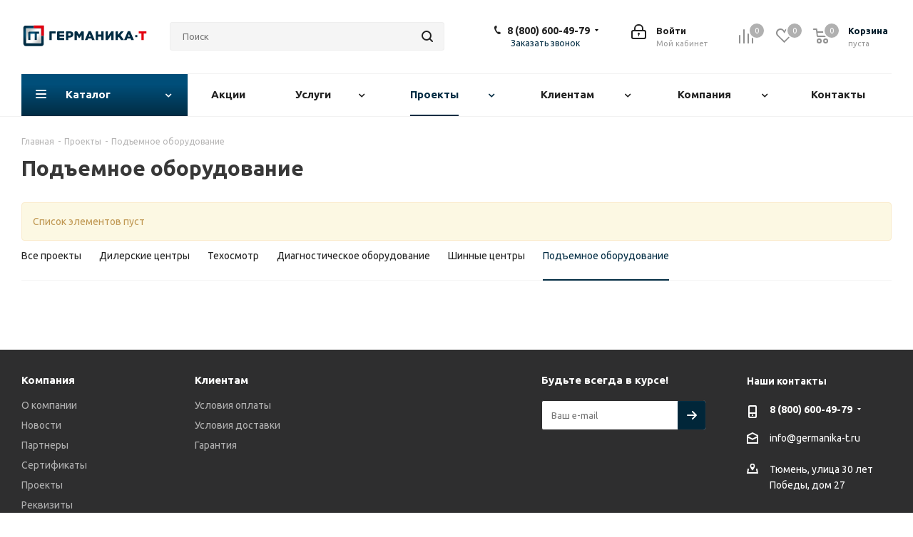

--- FILE ---
content_type: text/html; charset=UTF-8
request_url: https://germanika-t.ru/projects/podemnoe-oborudovanie/
body_size: 61064
content:
<!DOCTYPE html>
<html xmlns="http://www.w3.org/1999/xhtml" xml:lang="ru" lang="ru" >
<head>
	<title>Подъемное оборудование</title>
	<meta name="viewport" content="initial-scale=1.0, width=device-width" />
	<meta name="HandheldFriendly" content="true" />
	<meta name="yes" content="yes" />
	<meta name="apple-mobile-web-app-status-bar-style" content="black" />
	<meta name="SKYPE_TOOLBAR" content="SKYPE_TOOLBAR_PARSER_COMPATIBLE" />
	<meta http-equiv="Content-Type" content="text/html; charset=UTF-8" />
<meta name="keywords" content="интернет-магазин, заказать, купить" />
<meta name="description" content="Интернет-магазин" />
<script data-skip-moving="true">(function(w, d) {var v = w.frameCacheVars = {"CACHE_MODE":"HTMLCACHE","storageBlocks":[],"dynamicBlocks":{"WIklcT":"81051bcc2cf1","basketitems-component-block":"d41d8cd98f00","header-basket-with-compare-block1":"d41d8cd98f00","header-auth-block1":"d41d8cd98f00","header-basket-with-compare-block2":"d41d8cd98f00","header-auth-block2":"d41d8cd98f00","mobile-auth-block1":"d41d8cd98f00","mobile-basket-with-compare-block1":"d41d8cd98f00","IzufVt":"60912062ee90","V62bio":"d41d8cd98f00","basketitems-block":"d41d8cd98f00","all-basketitems-block":"d41d8cd98f00"},"AUTO_UPDATE":true,"AUTO_UPDATE_TTL":120,"version":2};var inv = false;if (v.AUTO_UPDATE === false){if (v.AUTO_UPDATE_TTL && v.AUTO_UPDATE_TTL > 0){var lm = Date.parse(d.lastModified);if (!isNaN(lm)){var td = new Date().getTime();if ((lm + v.AUTO_UPDATE_TTL * 1000) >= td){w.frameRequestStart = false;w.preventAutoUpdate = true;return;}inv = true;}}else{w.frameRequestStart = false;w.preventAutoUpdate = true;return;}}var r = w.XMLHttpRequest ? new XMLHttpRequest() : (w.ActiveXObject ? new w.ActiveXObject("Microsoft.XMLHTTP") : null);if (!r) { return; }w.frameRequestStart = true;var m = v.CACHE_MODE; var l = w.location; var x = new Date().getTime();var q = "?bxrand=" + x + (l.search.length > 0 ? "&" + l.search.substring(1) : "");var u = l.protocol + "//" + l.host + l.pathname + q;r.open("GET", u, true);r.setRequestHeader("BX-ACTION-TYPE", "get_dynamic");r.setRequestHeader("X-Bitrix-Composite", "get_dynamic");r.setRequestHeader("BX-CACHE-MODE", m);r.setRequestHeader("BX-CACHE-BLOCKS", v.dynamicBlocks ? JSON.stringify(v.dynamicBlocks) : "");if (inv){r.setRequestHeader("BX-INVALIDATE-CACHE", "Y");}try { r.setRequestHeader("BX-REF", d.referrer || "");} catch(e) {}if (m === "APPCACHE"){r.setRequestHeader("BX-APPCACHE-PARAMS", JSON.stringify(v.PARAMS));r.setRequestHeader("BX-APPCACHE-URL", v.PAGE_URL ? v.PAGE_URL : "");}r.onreadystatechange = function() {if (r.readyState != 4) { return; }var a = r.getResponseHeader("BX-RAND");var b = w.BX && w.BX.frameCache ? w.BX.frameCache : false;if (a != x || !((r.status >= 200 && r.status < 300) || r.status === 304 || r.status === 1223 || r.status === 0)){var f = {error:true, reason:a!=x?"bad_rand":"bad_status", url:u, xhr:r, status:r.status};if (w.BX && w.BX.ready && b){BX.ready(function() {setTimeout(function(){BX.onCustomEvent("onFrameDataRequestFail", [f]);}, 0);});}w.frameRequestFail = f;return;}if (b){b.onFrameDataReceived(r.responseText);if (!w.frameUpdateInvoked){b.update(false);}w.frameUpdateInvoked = true;}else{w.frameDataString = r.responseText;}};r.send();var p = w.performance;if (p && p.addEventListener && p.getEntries && p.setResourceTimingBufferSize){var e = 'resourcetimingbufferfull';var h = function() {if (w.BX && w.BX.frameCache && w.BX.frameCache.frameDataInserted){p.removeEventListener(e, h);}else {p.setResourceTimingBufferSize(p.getEntries().length + 50);}};p.addEventListener(e, h);}})(window, document);</script>
<script data-skip-moving="true">(function(w, d, n) {var cl = "bx-core";var ht = d.documentElement;var htc = ht ? ht.className : undefined;if (htc === undefined || htc.indexOf(cl) !== -1){return;}var ua = n.userAgent;if (/(iPad;)|(iPhone;)/i.test(ua)){cl += " bx-ios";}else if (/Windows/i.test(ua)){cl += ' bx-win';}else if (/Macintosh/i.test(ua)){cl += " bx-mac";}else if (/Linux/i.test(ua) && !/Android/i.test(ua)){cl += " bx-linux";}else if (/Android/i.test(ua)){cl += " bx-android";}cl += (/(ipad|iphone|android|mobile|touch)/i.test(ua) ? " bx-touch" : " bx-no-touch");cl += w.devicePixelRatio && w.devicePixelRatio >= 2? " bx-retina": " bx-no-retina";if (/AppleWebKit/.test(ua)){cl += " bx-chrome";}else if (/Opera/.test(ua)){cl += " bx-opera";}else if (/Firefox/.test(ua)){cl += " bx-firefox";}ht.className = htc ? htc + " " + cl : cl;})(window, document, navigator);</script>


<link href="https://fonts.googleapis.com/css?family=Ubuntu:300italic,400italic,500italic,700italic,400,300,500,700subset=latin,cyrillic-ext"  rel="stylesheet" />
<link href="/bitrix/css/aspro.next/notice.min.css?16881362882906"  rel="stylesheet" />
<link href="/bitrix/cache/css/s1/aspro_next/template_2e4ce24866f6ed69cb4a2ba9a4eabbc9/template_2e4ce24866f6ed69cb4a2ba9a4eabbc9_v1.css?17673445931138724"  data-template-style="true" rel="stylesheet" />




<script type="extension/settings" data-extension="currency.currency-core">{"region":"ru"}</script>



<script data-skip-moving='true'>window['asproRecaptcha'] = {params: {'recaptchaColor':'light','recaptchaLogoShow':'y','recaptchaSize':'normal','recaptchaBadge':'bottomright','recaptchaLang':'ru'},key: '6Le3XaYaAAAAAOz7l0Hpm9Y8SZlTtboFOSeto4Pq',ver: '2'};</script>
<script data-skip-moving='true'>!function(c,t,n,p){function s(e){var a=t.getElementById(e);if(a&&!(a.className.indexOf("g-recaptcha")<0)&&c.grecaptcha)if("3"==c[p].ver)a.innerHTML='<textarea class="g-recaptcha-response" style="display:none;resize:0;" name="g-recaptcha-response"></textarea>',grecaptcha.ready(function(){grecaptcha.execute(c[p].key,{action:"maxscore"}).then(function(e){a.innerHTML='<textarea class="g-recaptcha-response" style="display:none;resize:0;" name="g-recaptcha-response">'+e+"</textarea>"})});else{if(a.children.length)return;var r=grecaptcha.render(e,{sitekey:c[p].key+"",theme:c[p].params.recaptchaColor+"",size:c[p].params.recaptchaSize+"",callback:"onCaptchaVerify"+c[p].params.recaptchaSize,badge:c[p].params.recaptchaBadge});$(a).attr("data-widgetid",r)}}c.onLoadRenderRecaptcha=function(){var e=[];for(var a in c[n].args)if(c[n].args.hasOwnProperty(a)){var r=c[n].args[a][0];-1==e.indexOf(r)&&(e.push(r),s(r))}c[n]=function(e){s(e)}},c[n]=c[n]||function(){var e,a,r;c[n].args=c[n].args||[],c[n].args.push(arguments),a="recaptchaApiLoader",(e=t).getElementById(a)||((r=e.createElement("script")).id=a,r.src="//www.google.com/recaptcha/api.js?hl="+c[p].params.recaptchaLang+"&onload=onLoadRenderRecaptcha&render="+("3"==c[p].ver?c[p].key:"explicit"),e.head.appendChild(r))}}(window,document,"renderRecaptchaById","asproRecaptcha");</script>
<script data-skip-moving='true'>!function(){function d(a){for(var e=a;e;)if("form"===(e=e.parentNode).nodeName.toLowerCase())return e;return null}function i(a){var e=[],t=null,n=!1;void 0!==a&&(n=null!==a),t=n?a.getElementsByTagName("input"):document.getElementsByName("captcha_word");for(var r=0;r<t.length;r++)"captcha_word"===t[r].name&&e.push(t[r]);return e}function l(a){for(var e=[],t=a.getElementsByTagName("img"),n=0;n<t.length;n++)!/\/bitrix\/tools\/captcha.php\?(captcha_code|captcha_sid)=[^>]*?/i.test(t[n].src)&&"captcha"!==t[n].id||e.push(t[n]);return e}function h(a){var e="recaptcha-dynamic-"+(new Date).getTime();if(null!==document.getElementById(e)){for(var t=null;t=Math.floor(65535*Math.random()),null!==document.getElementById(e+t););e+=t}var n=document.createElement("div");n.id=e,n.className="g-recaptcha",n.attributes["data-sitekey"]=window.asproRecaptcha.key,a.parentNode&&(a.parentNode.className+=" recaptcha_text",a.parentNode.replaceChild(n,a)),"3"==window.asproRecaptcha.ver&&(a.closest(".captcha-row").style.display="none"),renderRecaptchaById(e)}function a(){for(var a,e,t,n,r=function(){var a=i(null);if(0===a.length)return[];for(var e=[],t=0;t<a.length;t++){var n=d(a[t]);null!==n&&e.push(n)}return e}(),c=0;c<r.length;c++){var o=r[c],p=i(o);if(0!==p.length){var s=l(o);if(0!==s.length){for(a=0;a<p.length;a++)h(p[a]);for(a=0;a<s.length;a++)t=s[a],n="[data-uri]",t.attributes.src=n,t.style.display="none","src"in t&&(t.parentNode&&-1===t.parentNode.className.indexOf("recaptcha_tmp_img")&&(t.parentNode.className+=" recaptcha_tmp_img"),t.src=n);e=o,"function"==typeof $&&$(e).find(".captcha-row label > span").length&&$(e).find(".captcha-row label > span").html(BX.message("RECAPTCHA_TEXT")+' <span class="star">*</span>')}}}}document.addEventListener?document.addEventListener("DOMNodeInserted",function(){try{return(function(){if("undefined"!=typeof renderRecaptchaById)for(var a=document.getElementsByClassName("g-recaptcha"),e=0;e<a.length;e++){var t=a[e];if(0===t.innerHTML.length){var n=t.id;if("string"==typeof n&&0!==n.length){if("3"==window.asproRecaptcha.ver)t.closest(".captcha-row").style.display="none";else if("function"==typeof $){var r=$(t).closest(".captcha-row");r.length&&(r.addClass(window.asproRecaptcha.params.recaptchaSize+" logo_captcha_"+window.asproRecaptcha.params.recaptchaLogoShow+" "+window.asproRecaptcha.params.recaptchaBadge),r.find(".captcha_image").addClass("recaptcha_tmp_img"),r.find(".captcha_input").addClass("recaptcha_text"),"invisible"!==window.asproRecaptcha.params.recaptchaSize&&(r.find("input.recaptcha").length||$('<input type="text" class="recaptcha" value="" />').appendTo(r)))}renderRecaptchaById(n)}}}}(),window.renderRecaptchaById&&window.asproRecaptcha&&window.asproRecaptcha.key)?(a(),!0):(console.error("Bad captcha keys or module error"),!0)}catch(a){return console.error(a),!0}},!1):console.warn("Your browser does not support dynamic ReCaptcha replacement")}();</script>
        
        
<link rel="preload" href="/bitrix/templates/aspro_next/vendor/fonts/font-awesome/fonts/fontawesome-webfont.woff2?v=4.7.0" as="font" crossorigin="anonymous" />
<link rel="shortcut icon" href="/favicon.svg" type="image/svg+xml" />
<link rel="apple-touch-icon" sizes="180x180" href="/upload/dev2fun.imagecompress/webp/CNext/86f/75o2kxvy8k1fmpgsw1f1z0zlryzby3f9.webp" />
<style>html {--border-radius:8px;--theme-base-color:#022c43;--theme-base-color-hue:201;--theme-base-color-saturation:94%;--theme-base-color-lightness:14%;--theme-base-opacity-color:#022c431a;--theme-more-color:#022c43;--theme-more-color-hue:201;--theme-more-color-saturation:94%;--theme-more-color-lightness:14%;--theme-lightness-hover-diff:6%;}</style>
<meta property="og:description" content="Текст описания" />
<meta property="og:image" content="https://germanika-t.ru/upload/CNext/bd5/bd5272f82bd8564df4e18aa8a6295871.svg" />
<link rel="image_src" href="https://germanika-t.ru/upload/CNext/bd5/bd5272f82bd8564df4e18aa8a6295871.svg"  />
<meta property="og:title" content="Подъемное оборудование" />
<meta property="og:type" content="website" />
<meta property="og:url" content="https://germanika-t.ru/projects/podemnoe-oborudovanie/" />
			</head>
<body class="site_s1 fill_bg_n " id="main">
	<div id="panel"></div>
	
	<div id="bxdynamic_WIklcT_start" style="display:none"></div>
<div id="bxdynamic_WIklcT_end" style="display:none"></div>				<div id="bxdynamic_basketitems-component-block_start" style="display:none"></div><div id="bxdynamic_basketitems-component-block_end" style="display:none"></div>						
		
					
	<div class="wrapper1  header_bglight basket_normal basket_fill_DARK side_LEFT catalog_icons_Y banner_auto with_fast_view mheader-v1 header-v3 regions_N fill_N footer-v2 front-vcustom mfixed_Y mfixed_view_always title-v1 with_phones ce_cmp with_lazy store_LIST_AMOUNT">
		
		<div class="header_wrap visible-lg visible-md title-v1">
			<header id="header">
				<div class="header-v4 header-wrapper">
	<div class="logo_and_menu-row">
		<div class="logo-row">
			<div class="maxwidth-theme">
				<div class="row">
					<div class="logo-block col-md-2 col-sm-3">
						<div class="logo">
							<a href="/"><img src="/upload/CNext/bd5/bd5272f82bd8564df4e18aa8a6295871.svg" alt="Оборудование для автосервиса: шиномонтажное оборудование, промышленное оборудование, расходные материалы, слесарный инструмент доставка по России" title="Оборудование для автосервиса: шиномонтажное оборудование, промышленное оборудование, расходные материалы, слесарный инструмент доставка по России" data-src="" /></a>						</div>
					</div>
										<div class="col-md-3 col-lg-3 search_wrap">
						<div class="search-block inner-table-block">
											<div class="search-wrapper">
				<div id="title-search_fixed">
					<form action="/catalog/" class="search">
						<div class="search-input-div">
							<input class="search-input" id="title-search-input_fixed" type="text" name="q" value="" placeholder="Поиск" size="20" maxlength="50" autocomplete="off" />
						</div>
						<div class="search-button-div">
							<button class="btn btn-search" type="submit" name="s" value="Найти"><i class="svg svg-search svg-black"></i></button>
							<span class="close-block inline-search-hide"><span class="svg svg-close close-icons"></span></span>
						</div>
					</form>
				</div>
			</div>
							</div>
					</div>
					<div class="right-icons pull-right">
						<div class="pull-right block-link">
														<div id="bxdynamic_header-basket-with-compare-block1_start" style="display:none"></div><div id="bxdynamic_header-basket-with-compare-block1_end" style="display:none"></div>									</div>
						<div class="pull-right">
							<div class="wrap_icon inner-table-block">
										
		<div id="bxdynamic_header-auth-block1_start" style="display:none"></div><div id="bxdynamic_header-auth-block1_end" style="display:none"></div>								</div>
						</div>
													<div class="pull-right">
								<div class="wrap_icon inner-table-block">
									<div class="phone-block">
										
	<div class="phone with_dropdown">
		<i class="svg svg-phone"></i>
		<a class="phone-block__item-link" rel="nofollow" href="tel:88006004979">
			8 (800) 600-49-79		</a>
					<div class="dropdown scrollbar">
				<div class="wrap">
											<div class="phone-block__item">
							<a class="phone-block__item-inner phone-block__item-link" rel="nofollow" href="tel:88006004979">
								<span class="phone-block__item-text">
									8 (800) 600-49-79									
																	</span>

															</a>
						</div>
											<div class="phone-block__item">
							<a class="phone-block__item-inner phone-block__item-link no-decript" rel="nofollow" href="tel:+79612130013">
								<span class="phone-block__item-text">
									+7 (961) 213-00-13									
																	</span>

															</a>
						</div>
											<div class="phone-block__item">
							<a class="phone-block__item-inner phone-block__item-link no-decript" rel="nofollow" href="tel:+73452696716">
								<span class="phone-block__item-text">
									+7 (3452) 69-67-16									
																	</span>

															</a>
						</div>
									</div>
			</div>
			</div>
																					<div class="callback-block">
												<span class="animate-load twosmallfont colored" data-event="jqm" data-param-form_id="CALLBACK" data-name="callback">Заказать звонок</span>
											</div>
																			</div>
								</div>
							</div>
											</div>
				</div>
			</div>
		</div>	</div>
	<div class="menu-row middle-block bglight">
		<div class="maxwidth-theme">
			<div class="row">
				<div class="col-md-12">
					<div class="menu-only">
						<nav class="mega-menu sliced">
										<div class="table-menu ">
		<table>
			<tr>
									
										<td class="menu-item unvisible dropdown catalog wide_menu  ">
						<div class="wrap">
							<a class="dropdown-toggle" href="/catalog/">
								<div>
																		Каталог									<div class="line-wrapper"><span class="line"></span></div>
								</div>
							</a>
															<span class="tail"></span>
								<div class="dropdown-menu long-menu-items">
																			<div class="menu-navigation">
											<div class="menu-navigation__sections-wrapper">
												<div class="customScrollbar scrollbar">
													<div class="menu-navigation__sections">
																													<div class="menu-navigation__sections-item">
																
																<a
																	href="/catalog/zaryadnye_stantsii_dlya_elektromobiley/"
																	class="menu-navigation__sections-item-link font_xs menu-navigation__sections-item-link--fa dark_link  menu-navigation__sections-item-link--image menu-navigation__sections-item-dropdown"
																>
																																																																					<span class="menu-navigation__sections-item-link-inner">
																																					<span class="image colored_theme_svg ">
																																																																																	<img data-lazyload class="lazyload" src="[data-uri]" data-src="/upload/dev2fun.imagecompress/webp/iblock/c5f/di9izqj3do5kzo1j8mp7q01gmrxlszr7.webp" alt="" title="" />
																																							</span>
																																				<span class="name">Зарядные станции для электромобилей</span>
																	</span>
																</a>
															</div>
																													<div class="menu-navigation__sections-item">
																
																<a
																	href="/catalog/podemnoe_oborudovanie/"
																	class="menu-navigation__sections-item-link font_xs menu-navigation__sections-item-link--fa dark_link  menu-navigation__sections-item-link--image menu-navigation__sections-item-dropdown"
																>
																																																																					<span class="menu-navigation__sections-item-link-inner">
																																					<span class="image colored_theme_svg ">
																																																																																	<img data-lazyload class="lazyload" src="[data-uri]" data-src="/upload/dev2fun.imagecompress/webp/iblock/67a/67a7cb45354809f3c3eb405bb3900ec1.webp" alt="" title="" />
																																							</span>
																																				<span class="name">Подъемное оборудование</span>
																	</span>
																</a>
															</div>
																													<div class="menu-navigation__sections-item">
																
																<a
																	href="/catalog/shinomontazhnoe_oborudovanie/"
																	class="menu-navigation__sections-item-link font_xs menu-navigation__sections-item-link--fa dark_link  menu-navigation__sections-item-link--image menu-navigation__sections-item-dropdown"
																>
																																																																					<span class="menu-navigation__sections-item-link-inner">
																																					<span class="image colored_theme_svg ">
																																																																																	<img data-lazyload class="lazyload" src="[data-uri]" data-src="/upload/dev2fun.imagecompress/webp/iblock/a94/a945f36b24cea959cbb165b5a37a2a63.webp" alt="" title="" />
																																							</span>
																																				<span class="name">Шиномонтажное оборудование</span>
																	</span>
																</a>
															</div>
																													<div class="menu-navigation__sections-item">
																
																<a
																	href="/catalog/kompressornoe_oborudovanie/"
																	class="menu-navigation__sections-item-link font_xs menu-navigation__sections-item-link--fa dark_link  menu-navigation__sections-item-link--image menu-navigation__sections-item-dropdown"
																>
																																																																					<span class="menu-navigation__sections-item-link-inner">
																																					<span class="image colored_theme_svg ">
																																																																																	<img data-lazyload class="lazyload" src="[data-uri]" data-src="/upload/dev2fun.imagecompress/webp/iblock/929/9293eb68da774a5b542c991f1fe54f11.webp" alt="" title="" />
																																							</span>
																																				<span class="name">Компрессорное оборудование</span>
																	</span>
																</a>
															</div>
																													<div class="menu-navigation__sections-item">
																
																<a
																	href="/catalog/diagnosticheskoe_oborudovanie/"
																	class="menu-navigation__sections-item-link font_xs menu-navigation__sections-item-link--fa dark_link  menu-navigation__sections-item-link--image menu-navigation__sections-item-dropdown"
																>
																																																																					<span class="menu-navigation__sections-item-link-inner">
																																					<span class="image colored_theme_svg ">
																																																																																	<img data-lazyload class="lazyload" src="[data-uri]" data-src="/upload/dev2fun.imagecompress/webp/iblock/79c/79c20076449360bb091b800ab4290714.webp" alt="" title="" />
																																							</span>
																																				<span class="name">Диагностическое оборудование</span>
																	</span>
																</a>
															</div>
																													<div class="menu-navigation__sections-item">
																
																<a
																	href="/catalog/diagnosticheskie_linii/"
																	class="menu-navigation__sections-item-link font_xs menu-navigation__sections-item-link--fa dark_link  menu-navigation__sections-item-link--image menu-navigation__sections-item-dropdown"
																>
																																																																					<span class="menu-navigation__sections-item-link-inner">
																																					<span class="image colored_theme_svg ">
																																																																																	<img data-lazyload class="lazyload" src="[data-uri]" data-src="/upload/dev2fun.imagecompress/webp/iblock/01e/01ee1cbca59fccb7497164dedad48fe9.webp" alt="" title="" />
																																							</span>
																																				<span class="name">Диагностические линии</span>
																	</span>
																</a>
															</div>
																													<div class="menu-navigation__sections-item">
																
																<a
																	href="/catalog/programmnoe_obespechenie/"
																	class="menu-navigation__sections-item-link font_xs menu-navigation__sections-item-link--fa dark_link  menu-navigation__sections-item-link--image menu-navigation__sections-item-dropdown"
																>
																																																																					<span class="menu-navigation__sections-item-link-inner">
																																					<span class="image colored_theme_svg ">
																																																																																	<img data-lazyload class="lazyload" src="[data-uri]" data-src="/upload/dev2fun.imagecompress/webp/iblock/2b8/2b80bc0892f14cadec958208be9458a6.webp" alt="" title="" />
																																							</span>
																																				<span class="name">Программное обеспечение</span>
																	</span>
																</a>
															</div>
																													<div class="menu-navigation__sections-item">
																
																<a
																	href="/catalog/oborudovanie_vizualnogo_kontrolya_/"
																	class="menu-navigation__sections-item-link font_xs menu-navigation__sections-item-link--fa dark_link  menu-navigation__sections-item-link--image menu-navigation__sections-item-dropdown"
																>
																																																																					<span class="menu-navigation__sections-item-link-inner">
																																					<span class="image colored_theme_svg ">
																																																																																	<img data-lazyload class="lazyload" src="[data-uri]" data-src="/upload/dev2fun.imagecompress/webp/iblock/dc9/sltmrjkg2n8iysme6d064h8pea25nkyc.webp" alt="" title="" />
																																							</span>
																																				<span class="name">Оборудование визуального контроля</span>
																	</span>
																</a>
															</div>
																													<div class="menu-navigation__sections-item">
																
																<a
																	href="/catalog/stendy_razval_skhozhdeniya/"
																	class="menu-navigation__sections-item-link font_xs menu-navigation__sections-item-link--fa dark_link  menu-navigation__sections-item-link--image menu-navigation__sections-item-dropdown"
																>
																																																																					<span class="menu-navigation__sections-item-link-inner">
																																					<span class="image colored_theme_svg ">
																																																																																	<img data-lazyload class="lazyload" src="[data-uri]" data-src="/upload/dev2fun.imagecompress/webp/iblock/b89/7jda0kfr6kqhsv8520dz30565ei592hr.webp" alt="" title="" />
																																							</span>
																																				<span class="name">Стенды развал-схождения</span>
																	</span>
																</a>
															</div>
																													<div class="menu-navigation__sections-item">
																
																<a
																	href="/catalog/servisnye_ustanovki/"
																	class="menu-navigation__sections-item-link font_xs menu-navigation__sections-item-link--fa dark_link  menu-navigation__sections-item-link--image menu-navigation__sections-item-dropdown"
																>
																																																																					<span class="menu-navigation__sections-item-link-inner">
																																					<span class="image colored_theme_svg ">
																																																																																	<img data-lazyload class="lazyload" src="[data-uri]" data-src="/upload/dev2fun.imagecompress/webp/iblock/737/73749ced13bd2d4ac12c43f81accc7e0.webp" alt="" title="" />
																																							</span>
																																				<span class="name">Сервисные установки</span>
																	</span>
																</a>
															</div>
																													<div class="menu-navigation__sections-item">
																
																<a
																	href="/catalog/zaryadnoe_i_puskozaryadnoe_oborudovanie/"
																	class="menu-navigation__sections-item-link font_xs menu-navigation__sections-item-link--fa dark_link  menu-navigation__sections-item-link--image menu-navigation__sections-item-dropdown"
																>
																																																																					<span class="menu-navigation__sections-item-link-inner">
																																					<span class="image colored_theme_svg ">
																																																																																	<img data-lazyload class="lazyload" src="[data-uri]" data-src="/upload/dev2fun.imagecompress/webp/iblock/f04/nhhxja55fw5309vg04uaahdehjqfhauc.webp" alt="" title="" />
																																							</span>
																																				<span class="name">Зарядное и пускозарядное оборудование</span>
																	</span>
																</a>
															</div>
																													<div class="menu-navigation__sections-item">
																
																<a
																	href="/catalog/oborudovanie_dlya_avtomoyki/"
																	class="menu-navigation__sections-item-link font_xs menu-navigation__sections-item-link--fa dark_link  menu-navigation__sections-item-link--image menu-navigation__sections-item-dropdown"
																>
																																																																					<span class="menu-navigation__sections-item-link-inner">
																																					<span class="image colored_theme_svg ">
																																																																																	<img data-lazyload class="lazyload" src="[data-uri]" data-src="/upload/dev2fun.imagecompress/webp/iblock/c37/c37982142ec3f624e898f1529659a569.webp" alt="" title="" />
																																							</span>
																																				<span class="name">Оборудование для автомойки</span>
																	</span>
																</a>
															</div>
																													<div class="menu-navigation__sections-item">
																
																<a
																	href="/catalog/oborudovanie_dlya_zameny_zhidkostey/"
																	class="menu-navigation__sections-item-link font_xs menu-navigation__sections-item-link--fa dark_link  menu-navigation__sections-item-link--image menu-navigation__sections-item-dropdown"
																>
																																																																					<span class="menu-navigation__sections-item-link-inner">
																																					<span class="image colored_theme_svg ">
																																																																																	<img data-lazyload class="lazyload" src="[data-uri]" data-src="/upload/dev2fun.imagecompress/webp/iblock/177/1770f208a14a29a4102ebdda69c5f5d5.webp" alt="" title="" />
																																							</span>
																																				<span class="name">Оборудование для замены жидкостей</span>
																	</span>
																</a>
															</div>
																													<div class="menu-navigation__sections-item">
																
																<a
																	href="/catalog/obshchegarazhnoe_oborudovanie/"
																	class="menu-navigation__sections-item-link font_xs menu-navigation__sections-item-link--fa dark_link  menu-navigation__sections-item-link--image menu-navigation__sections-item-dropdown"
																>
																																																																					<span class="menu-navigation__sections-item-link-inner">
																																					<span class="image colored_theme_svg ">
																																																																																	<img data-lazyload class="lazyload" src="[data-uri]" data-src="/upload/dev2fun.imagecompress/webp/iblock/978/978d9231812f70ed92d42534c667a6a5.webp" alt="" title="" />
																																							</span>
																																				<span class="name">Общегаражное оборудование</span>
																	</span>
																</a>
															</div>
																													<div class="menu-navigation__sections-item">
																
																<a
																	href="/catalog/sistemy_udaleniya_vykhlopnykh_gazov/"
																	class="menu-navigation__sections-item-link font_xs menu-navigation__sections-item-link--fa dark_link  menu-navigation__sections-item-link--image menu-navigation__sections-item-dropdown"
																>
																																																																					<span class="menu-navigation__sections-item-link-inner">
																																					<span class="image colored_theme_svg ">
																																																																																	<img data-lazyload class="lazyload" src="[data-uri]" data-src="/upload/dev2fun.imagecompress/webp/iblock/6ce/6ce50c1af1c742666b5073ea9c1c693a.webp" alt="" title="" />
																																							</span>
																																				<span class="name">Системы удаления выхлопных газов</span>
																	</span>
																</a>
															</div>
																													<div class="menu-navigation__sections-item">
																
																<a
																	href="/catalog/oborudovanie_dlya_kuzovnykh_tsekhov/"
																	class="menu-navigation__sections-item-link font_xs menu-navigation__sections-item-link--fa dark_link  menu-navigation__sections-item-link--image menu-navigation__sections-item-dropdown"
																>
																																																																					<span class="menu-navigation__sections-item-link-inner">
																																					<span class="image colored_theme_svg ">
																																																																																	<img data-lazyload class="lazyload" src="[data-uri]" data-src="/upload/dev2fun.imagecompress/webp/iblock/f46/f46701607f073b421562f062aab87dc4.webp" alt="" title="" />
																																							</span>
																																				<span class="name">Оборудование для кузовных цехов</span>
																	</span>
																</a>
															</div>
																													<div class="menu-navigation__sections-item">
																
																<a
																	href="/catalog/svarochnoe_oborudovanie/"
																	class="menu-navigation__sections-item-link font_xs menu-navigation__sections-item-link--fa dark_link  menu-navigation__sections-item-link--image menu-navigation__sections-item-dropdown"
																>
																																																																					<span class="menu-navigation__sections-item-link-inner">
																																					<span class="image colored_theme_svg ">
																																																																																	<img data-lazyload class="lazyload" src="[data-uri]" data-src="/upload/dev2fun.imagecompress/webp/iblock/a85/a8511ad394f1d19794d3814f0fdca00b.webp" alt="" title="" />
																																							</span>
																																				<span class="name">Сварочное оборудование</span>
																	</span>
																</a>
															</div>
																													<div class="menu-navigation__sections-item">
																
																<a
																	href="/catalog/metallicheskaya_mebel/"
																	class="menu-navigation__sections-item-link font_xs menu-navigation__sections-item-link--fa dark_link  menu-navigation__sections-item-link--image menu-navigation__sections-item-dropdown"
																>
																																																																					<span class="menu-navigation__sections-item-link-inner">
																																					<span class="image colored_theme_svg ">
																																																																																	<img data-lazyload class="lazyload" src="[data-uri]" data-src="/upload/dev2fun.imagecompress/webp/iblock/4e7/4e729b423a766b050035eddf16b3c1be.webp" alt="" title="" />
																																							</span>
																																				<span class="name">Металлическая мебель</span>
																	</span>
																</a>
															</div>
																													<div class="menu-navigation__sections-item">
																
																<a
																	href="/catalog/instrument_ruchnoy/"
																	class="menu-navigation__sections-item-link font_xs menu-navigation__sections-item-link--fa dark_link  menu-navigation__sections-item-link--image menu-navigation__sections-item-dropdown"
																>
																																																																					<span class="menu-navigation__sections-item-link-inner">
																																					<span class="image colored_theme_svg ">
																																																																																	<img data-lazyload class="lazyload" src="[data-uri]" data-src="/upload/dev2fun.imagecompress/webp/iblock/0dc/0dc01e454c3b89a88ef766d401ca8193.webp" alt="" title="" />
																																							</span>
																																				<span class="name">Инструмент ручной</span>
																	</span>
																</a>
															</div>
																													<div class="menu-navigation__sections-item">
																
																<a
																	href="/catalog/instrument_pnevmaticheskiy/"
																	class="menu-navigation__sections-item-link font_xs menu-navigation__sections-item-link--fa dark_link  menu-navigation__sections-item-link--image menu-navigation__sections-item-dropdown"
																>
																																																																					<span class="menu-navigation__sections-item-link-inner">
																																					<span class="image colored_theme_svg ">
																																																																																	<img data-lazyload class="lazyload" src="[data-uri]" data-src="/upload/dev2fun.imagecompress/webp/iblock/4af/4afaf9d1e212302b64f75f162968a99f.webp" alt="" title="" />
																																							</span>
																																				<span class="name">Инструмент пневматический</span>
																	</span>
																</a>
															</div>
																													<div class="menu-navigation__sections-item">
																
																<a
																	href="/catalog/instrument_elektricheskiy/"
																	class="menu-navigation__sections-item-link font_xs menu-navigation__sections-item-link--fa dark_link  menu-navigation__sections-item-link--image menu-navigation__sections-item-dropdown"
																>
																																																																					<span class="menu-navigation__sections-item-link-inner">
																																					<span class="image colored_theme_svg ">
																																																																																	<img data-lazyload class="lazyload" src="[data-uri]" data-src="/upload/dev2fun.imagecompress/webp/iblock/235/235fe01787738f87b1c3d49b55a4a5ad.webp" alt="" title="" />
																																							</span>
																																				<span class="name">Инструмент электрический</span>
																	</span>
																</a>
															</div>
																													<div class="menu-navigation__sections-item">
																
																<a
																	href="/catalog/instrument_spetsialnyy/"
																	class="menu-navigation__sections-item-link font_xs menu-navigation__sections-item-link--fa dark_link  menu-navigation__sections-item-link--image menu-navigation__sections-item-dropdown"
																>
																																																																					<span class="menu-navigation__sections-item-link-inner">
																																					<span class="image colored_theme_svg ">
																																																																																	<img data-lazyload class="lazyload" src="[data-uri]" data-src="/upload/dev2fun.imagecompress/webp/iblock/802/8022d4000a222eba882e0383767a7cd1.webp" alt="" title="" />
																																							</span>
																																				<span class="name">Инструмент специальный</span>
																	</span>
																</a>
															</div>
																													<div class="menu-navigation__sections-item">
																
																<a
																	href="/catalog/raskhodnye_materialy_dlya_avtoservisa/"
																	class="menu-navigation__sections-item-link font_xs menu-navigation__sections-item-link--fa dark_link  menu-navigation__sections-item-link--image menu-navigation__sections-item-dropdown"
																>
																																																																					<span class="menu-navigation__sections-item-link-inner">
																																					<span class="image colored_theme_svg ">
																																																																																	<img data-lazyload class="lazyload" src="[data-uri]" data-src="/upload/dev2fun.imagecompress/webp/iblock/3ba/3ba7f9ff70296d63f446de43c72fdfc4.webp" alt="" title="" />
																																							</span>
																																				<span class="name">Расходные материалы для автосервиса</span>
																	</span>
																</a>
															</div>
																													<div class="menu-navigation__sections-item">
																
																<a
																	href="/catalog/raskhodnye_materialy_dlya_shinomontazha/"
																	class="menu-navigation__sections-item-link font_xs menu-navigation__sections-item-link--fa dark_link  menu-navigation__sections-item-link--image menu-navigation__sections-item-dropdown"
																>
																																																																					<span class="menu-navigation__sections-item-link-inner">
																																					<span class="image colored_theme_svg ">
																																																																																	<img data-lazyload class="lazyload" src="[data-uri]" data-src="/upload/dev2fun.imagecompress/webp/iblock/244/244b92c73f63db3e0261b1f817091cd7.webp" alt="" title="" />
																																							</span>
																																				<span class="name">Расходные материалы для шиномонтажа</span>
																	</span>
																</a>
															</div>
																													<div class="menu-navigation__sections-item">
																
																<a
																	href="/catalog/raskhodnye_materialy_dlya_avtomoyki/"
																	class="menu-navigation__sections-item-link font_xs menu-navigation__sections-item-link--fa dark_link  menu-navigation__sections-item-link--image menu-navigation__sections-item-dropdown"
																>
																																																																					<span class="menu-navigation__sections-item-link-inner">
																																					<span class="image colored_theme_svg ">
																																																																																	<img data-lazyload class="lazyload" src="[data-uri]" data-src="/upload/dev2fun.imagecompress/webp/iblock/3d4/3d46fa48cf69a90eb43e35290094cb2f.webp" alt="" title="" />
																																							</span>
																																				<span class="name">Расходные материалы для автомойки</span>
																	</span>
																</a>
															</div>
																													<div class="menu-navigation__sections-item">
																
																<a
																	href="/catalog/raskhodnye_materialy_dlya_kuzovnogo_remonta/"
																	class="menu-navigation__sections-item-link font_xs menu-navigation__sections-item-link--fa dark_link  menu-navigation__sections-item-link--image menu-navigation__sections-item-dropdown"
																>
																																																																					<span class="menu-navigation__sections-item-link-inner">
																																					<span class="image colored_theme_svg ">
																																																																																	<img data-lazyload class="lazyload" src="[data-uri]" data-src="/upload/dev2fun.imagecompress/webp/iblock/61e/61e926fd1d4bab8d5bd406f6d77189be.webp" alt="" title="" />
																																							</span>
																																				<span class="name">Расходные материалы для кузовного ремонта</span>
																	</span>
																</a>
															</div>
																											</div>
												</div>
											</div>
											<div class="menu-navigation__content">
									
										<div class="customScrollbar scrollbar">
											<ul class="menu-wrapper " >
																																																			<li class="dropdown-submenu   has_img parent-items">
																													<div class="subitems-wrapper">
																<ul class="menu-wrapper" >
																																																					<li class="   has_img">
																											<a href="/catalog/zaryadnye_stantsii_dlya_elektromobiley/medlennye_zaryadnye_stantsii_ac/" title="Медленные зарядные станции AC">
						<div class="menu_img"><img data-lazyload class="lazyload" src="[data-uri]" data-src="/upload/dev2fun.imagecompress/webp/resize_cache/iblock/8c7/60_60_1/3ohetreopc33zb7d0hh9kfs0s36vn6kv.webp" alt="Медленные зарядные станции AC" title="Медленные зарядные станции AC" /></div>
					</a>
										<a href="/catalog/zaryadnye_stantsii_dlya_elektromobiley/medlennye_zaryadnye_stantsii_ac/" title="Медленные зарядные станции AC"><span class="name">Медленные зарядные станции AC</span></a>
																							</li>
																																																					<li class="   has_img">
																											<a href="/catalog/zaryadnye_stantsii_dlya_elektromobiley/bystrye_zaryadnye_stantsii_dc/" title="Быстрые зарядные станции DC">
						<div class="menu_img"><img data-lazyload class="lazyload" src="[data-uri]" data-src="/upload/dev2fun.imagecompress/webp/resize_cache/iblock/c5f/60_60_1/di9izqj3do5kzo1j8mp7q01gmrxlszr7.webp" alt="Быстрые зарядные станции DC" title="Быстрые зарядные станции DC" /></div>
					</a>
										<a href="/catalog/zaryadnye_stantsii_dlya_elektromobiley/bystrye_zaryadnye_stantsii_dc/" title="Быстрые зарядные станции DC"><span class="name">Быстрые зарядные станции DC</span></a>
																							</li>
																																																					<li class="   has_img">
																											<a href="/catalog/zaryadnye_stantsii_dlya_elektromobiley/optsii_i_aksessuary_dlya_zaryadnykh_stantsiy/" title="Опции и аксессуары для зарядных станций">
						<div class="menu_img"><img data-lazyload class="lazyload" src="[data-uri]" data-src="/upload/dev2fun.imagecompress/webp/resize_cache/iblock/a87/60_60_1/cxk18sk5w6khzf2sh4ca31z5coh3somt.webp" alt="Опции и аксессуары для зарядных станций" title="Опции и аксессуары для зарядных станций" /></div>
					</a>
										<a href="/catalog/zaryadnye_stantsii_dlya_elektromobiley/optsii_i_aksessuary_dlya_zaryadnykh_stantsiy/" title="Опции и аксессуары для зарядных станций"><span class="name">Опции и аксессуары для зарядных станций</span></a>
																							</li>
																																	</ul>
															</div>
																																									</li>
																																																			<li class="dropdown-submenu   has_img parent-items">
																													<div class="subitems-wrapper">
																<ul class="menu-wrapper" >
																																																					<li class="   has_img">
																											<a href="/catalog/podemnoe_oborudovanie/podemnye_stoly_dlya_akkumulyatornykh_batarey/" title="Подъемные столы для электромобилей">
						<div class="menu_img"><img data-lazyload class="lazyload" src="[data-uri]" data-src="/upload/dev2fun.imagecompress/webp/resize_cache/iblock/5b5/60_60_1/96eigdzq7fom46c03sv8ev68bp1piaol.webp" alt="Подъемные столы для электромобилей" title="Подъемные столы для электромобилей" /></div>
					</a>
										<a href="/catalog/podemnoe_oborudovanie/podemnye_stoly_dlya_akkumulyatornykh_batarey/" title="Подъемные столы для электромобилей"><span class="name">Подъемные столы для электромобилей</span></a>
																							</li>
																																																					<li class="   has_img">
																											<a href="/catalog/podemnoe_oborudovanie/dvukhstoechnye_podemniki/" title="Двухстоечные подъемники">
						<div class="menu_img"><img data-lazyload class="lazyload" src="[data-uri]" data-src="/upload/dev2fun.imagecompress/webp/resize_cache/iblock/67a/60_60_1/67a7cb45354809f3c3eb405bb3900ec1.webp" alt="Двухстоечные подъемники" title="Двухстоечные подъемники" /></div>
					</a>
										<a href="/catalog/podemnoe_oborudovanie/dvukhstoechnye_podemniki/" title="Двухстоечные подъемники"><span class="name">Двухстоечные подъемники</span></a>
																							</li>
																																																					<li class="   has_img">
																											<a href="/catalog/podemnoe_oborudovanie/chetyrekhstoechnye_podemniki/" title="Четырехстоечные подъемники">
						<div class="menu_img"><img data-lazyload class="lazyload" src="[data-uri]" data-src="/upload/dev2fun.imagecompress/webp/resize_cache/iblock/b3b/60_60_1/b3b27bbc97fa87ccc468fcfd5256ec26.webp" alt="Четырехстоечные подъемники" title="Четырехстоечные подъемники" /></div>
					</a>
										<a href="/catalog/podemnoe_oborudovanie/chetyrekhstoechnye_podemniki/" title="Четырехстоечные подъемники"><span class="name">Четырехстоечные подъемники</span></a>
																							</li>
																																																					<li class="   has_img">
																											<a href="/catalog/podemnoe_oborudovanie/nozhnichnye_podemniki/" title="Ножничные подъемники">
						<div class="menu_img"><img data-lazyload class="lazyload" src="[data-uri]" data-src="/upload/dev2fun.imagecompress/webp/resize_cache/iblock/e78/60_60_1/e78b1ece0b4c37f1d7bc4cb3881bda1e.webp" alt="Ножничные подъемники" title="Ножничные подъемники" /></div>
					</a>
										<a href="/catalog/podemnoe_oborudovanie/nozhnichnye_podemniki/" title="Ножничные подъемники"><span class="name">Ножничные подъемники</span></a>
																							</li>
																																																					<li class="   has_img">
																											<a href="/catalog/podemnoe_oborudovanie/plunzhernye_podemniki/" title="Плунжерные подъемники">
						<div class="menu_img"><img data-lazyload class="lazyload" src="[data-uri]" data-src="/upload/dev2fun.imagecompress/webp/resize_cache/iblock/cbe/60_60_1/cbe542c65a21a8f0de1a0f03f80c25b7.webp" alt="Плунжерные подъемники" title="Плунжерные подъемники" /></div>
					</a>
										<a href="/catalog/podemnoe_oborudovanie/plunzhernye_podemniki/" title="Плунжерные подъемники"><span class="name">Плунжерные подъемники</span></a>
																							</li>
																																																					<li class="   has_img">
																											<a href="/catalog/podemnoe_oborudovanie/podkatnye_podemniki/" title="Подкатные подъемники">
						<div class="menu_img"><img data-lazyload class="lazyload" src="[data-uri]" data-src="/upload/dev2fun.imagecompress/webp/resize_cache/iblock/617/60_60_1/6178fa583cbfb9fd1cd4cb888e6dc2c4.webp" alt="Подкатные подъемники" title="Подкатные подъемники" /></div>
					</a>
										<a href="/catalog/podemnoe_oborudovanie/podkatnye_podemniki/" title="Подкатные подъемники"><span class="name">Подкатные подъемники</span></a>
																							</li>
																																																					<li class="   has_img">
																											<a href="/catalog/podemnoe_oborudovanie/traversy/" title="Траверсы">
						<div class="menu_img"><img data-lazyload class="lazyload" src="[data-uri]" data-src="/upload/dev2fun.imagecompress/webp/resize_cache/iblock/b03/60_60_1/b032f8fae2f305f301fc631361fdd8be.webp" alt="Траверсы" title="Траверсы" /></div>
					</a>
										<a href="/catalog/podemnoe_oborudovanie/traversy/" title="Траверсы"><span class="name">Траверсы</span></a>
																							</li>
																																																					<li class="   has_img">
																											<a href="/catalog/podemnoe_oborudovanie/kanavnye_podemniki/" title="Канавные подъемники">
						<div class="menu_img"><img data-lazyload class="lazyload" src="[data-uri]" data-src="/upload/dev2fun.imagecompress/webp/resize_cache/iblock/a12/60_60_1/a12f50eee7e389d6af97ec10a2882b66.webp" alt="Канавные подъемники" title="Канавные подъемники" /></div>
					</a>
										<a href="/catalog/podemnoe_oborudovanie/kanavnye_podemniki/" title="Канавные подъемники"><span class="name">Канавные подъемники</span></a>
																							</li>
																																																					<li class="   has_img">
																											<a href="/catalog/podemnoe_oborudovanie/shinomontazhnye_podemniki/" title="Шиномонтажные подъемники">
						<div class="menu_img"><img data-lazyload class="lazyload" src="[data-uri]" data-src="/upload/dev2fun.imagecompress/webp/resize_cache/iblock/28d/60_60_1/28d63a3ac6d68ff7837b73ac8ad6619f.webp" alt="Шиномонтажные подъемники" title="Шиномонтажные подъемники" /></div>
					</a>
										<a href="/catalog/podemnoe_oborudovanie/shinomontazhnye_podemniki/" title="Шиномонтажные подъемники"><span class="name">Шиномонтажные подъемники</span></a>
																							</li>
																																																					<li class="   has_img">
																											<a href="/catalog/podemnoe_oborudovanie/podemniki_dlya_avtomoyki/" title="Подъемники для автомойки">
						<div class="menu_img"><img data-lazyload class="lazyload" src="[data-uri]" data-src="/upload/dev2fun.imagecompress/webp/resize_cache/iblock/e24/60_60_1/e24512f04e6d41f92ec3370a3bf91028.webp" alt="Подъемники для автомойки" title="Подъемники для автомойки" /></div>
					</a>
										<a href="/catalog/podemnoe_oborudovanie/podemniki_dlya_avtomoyki/" title="Подъемники для автомойки"><span class="name">Подъемники для автомойки</span></a>
																							</li>
																																																					<li class="   has_img">
																											<a href="/catalog/podemnoe_oborudovanie/podemniki_dlya_mototsiklov/" title="Подъемники для мотоциклов">
						<div class="menu_img"><img data-lazyload class="lazyload" src="[data-uri]" data-src="/upload/dev2fun.imagecompress/webp/resize_cache/iblock/8d2/60_60_1/8d2b47e1c6d634626b60e86ad487af45.webp" alt="Подъемники для мотоциклов" title="Подъемники для мотоциклов" /></div>
					</a>
										<a href="/catalog/podemnoe_oborudovanie/podemniki_dlya_mototsiklov/" title="Подъемники для мотоциклов"><span class="name">Подъемники для мотоциклов</span></a>
																							</li>
																																																					<li class="   has_img">
																											<a href="/catalog/podemnoe_oborudovanie/aksessuary_dlya_podemnikov/" title="Аксессуары для подъемников">
						<div class="menu_img"><img data-lazyload class="lazyload" src="[data-uri]" data-src="/upload/dev2fun.imagecompress/webp/resize_cache/iblock/5b2/60_60_1/5nv7gza3f3jd7bwiuk2qjjokf4qu74o2.webp" alt="Аксессуары для подъемников" title="Аксессуары для подъемников" /></div>
					</a>
										<a href="/catalog/podemnoe_oborudovanie/aksessuary_dlya_podemnikov/" title="Аксессуары для подъемников"><span class="name">Аксессуары для подъемников</span></a>
																							</li>
																																																					<li class="   has_img">
																											<a href="/catalog/podemnoe_oborudovanie/zapchasti_dlya_podemnikov/" title="Запчасти для подъемников">
						<div class="menu_img"><img data-lazyload class="lazyload" src="[data-uri]" data-src="/upload/dev2fun.imagecompress/webp/resize_cache/iblock/592/60_60_1/zyp3x074d8unf00sl0ad11o03g20p0rq.webp" alt="Запчасти для подъемников" title="Запчасти для подъемников" /></div>
					</a>
										<a href="/catalog/podemnoe_oborudovanie/zapchasti_dlya_podemnikov/" title="Запчасти для подъемников"><span class="name">Запчасти для подъемников</span></a>
																							</li>
																																																					<li class="   has_img">
																											<a href="/catalog/podemnoe_oborudovanie/telezhki_skladskie_rokhli/" title="Тележки складские (рохли)">
						<div class="menu_img"><img data-lazyload class="lazyload" src="[data-uri]" data-src="/upload/dev2fun.imagecompress/webp/resize_cache/iblock/6bd/60_60_1/9siflcassascq3ium3l2kszimj9kxvgt.webp" alt="Тележки складские (рохли)" title="Тележки складские (рохли)" /></div>
					</a>
										<a href="/catalog/podemnoe_oborudovanie/telezhki_skladskie_rokhli/" title="Тележки складские (рохли)"><span class="name">Тележки складские (рохли)</span></a>
																							</li>
																																																					<li class="   has_img">
																											<a href="/catalog/podemnoe_oborudovanie/stoly_podemnye_gidravlicheskie/" title="Столы подъемные гидравлические">
						<div class="menu_img"><img data-lazyload class="lazyload" src="[data-uri]" data-src="/upload/dev2fun.imagecompress/webp/resize_cache/iblock/e4f/60_60_1/w0pu72v80as39ebwc337wh4f24e2y3yy.webp" alt="Столы подъемные гидравлические" title="Столы подъемные гидравлические" /></div>
					</a>
										<a href="/catalog/podemnoe_oborudovanie/stoly_podemnye_gidravlicheskie/" title="Столы подъемные гидравлические"><span class="name">Столы подъемные гидравлические</span></a>
																							</li>
																																	</ul>
															</div>
																																									</li>
																																																			<li class="dropdown-submenu   has_img parent-items">
																													<div class="subitems-wrapper">
																<ul class="menu-wrapper" >
																																																					<li class="   has_img">
																											<a href="/catalog/shinomontazhnoe_oborudovanie/shinomontazhnye_stendy/" title="Шиномонтажные стенды">
						<div class="menu_img"><img data-lazyload class="lazyload" src="[data-uri]" data-src="/upload/dev2fun.imagecompress/webp/resize_cache/iblock/036/60_60_1/036f8151d2a5207745c5c4b00ac5a4ca.webp" alt="Шиномонтажные стенды" title="Шиномонтажные стенды" /></div>
					</a>
										<a href="/catalog/shinomontazhnoe_oborudovanie/shinomontazhnye_stendy/" title="Шиномонтажные стенды"><span class="name">Шиномонтажные стенды</span></a>
																							</li>
																																																					<li class="   has_img">
																											<a href="/catalog/shinomontazhnoe_oborudovanie/balansirovochnye_stendy/" title="Балансировочные стенды">
						<div class="menu_img"><img data-lazyload class="lazyload" src="[data-uri]" data-src="/upload/dev2fun.imagecompress/webp/resize_cache/iblock/a94/60_60_1/a945f36b24cea959cbb165b5a37a2a63.webp" alt="Балансировочные стенды" title="Балансировочные стенды" /></div>
					</a>
										<a href="/catalog/shinomontazhnoe_oborudovanie/balansirovochnye_stendy/" title="Балансировочные стенды"><span class="name">Балансировочные стенды</span></a>
																							</li>
																																																					<li class="   has_img">
																											<a href="/catalog/shinomontazhnoe_oborudovanie/vulkanizatory/" title="Вулканизаторы">
						<div class="menu_img"><img data-lazyload class="lazyload" src="[data-uri]" data-src="/upload/dev2fun.imagecompress/webp/resize_cache/iblock/ca7/60_60_1/ca7fdc0089e48e4f77691cfa08e11683.webp" alt="Вулканизаторы" title="Вулканизаторы" /></div>
					</a>
										<a href="/catalog/shinomontazhnoe_oborudovanie/vulkanizatory/" title="Вулканизаторы"><span class="name">Вулканизаторы</span></a>
																							</li>
																																																					<li class="   has_img">
																											<a href="/catalog/shinomontazhnoe_oborudovanie/stendy_dlya_pravki_diskov/" title="Стенды для правки дисков">
						<div class="menu_img"><img data-lazyload class="lazyload" src="[data-uri]" data-src="/upload/dev2fun.imagecompress/webp/resize_cache/iblock/a8a/60_60_1/a8a4245a45467c7dc67f164b348ff3ae.webp" alt="Стенды для правки дисков" title="Стенды для правки дисков" /></div>
					</a>
										<a href="/catalog/shinomontazhnoe_oborudovanie/stendy_dlya_pravki_diskov/" title="Стенды для правки дисков"><span class="name">Стенды для правки дисков</span></a>
																							</li>
																																																					<li class="   has_img">
																											<a href="/catalog/shinomontazhnoe_oborudovanie/moyki_koles/" title="Мойки колес">
						<div class="menu_img"><img data-lazyload class="lazyload" src="[data-uri]" data-src="/upload/dev2fun.imagecompress/webp/resize_cache/iblock/98f/60_60_1/98f886c3a984b2194ec01c44fd906953.webp" alt="Мойки колес" title="Мойки колес" /></div>
					</a>
										<a href="/catalog/shinomontazhnoe_oborudovanie/moyki_koles/" title="Мойки колес"><span class="name">Мойки колес</span></a>
																							</li>
																																																					<li class="   has_img">
																											<a href="/catalog/shinomontazhnoe_oborudovanie/ustanovki_nakachki_shin/" title="Установки накачки шин">
						<div class="menu_img"><img data-lazyload class="lazyload" src="[data-uri]" data-src="/upload/dev2fun.imagecompress/webp/resize_cache/iblock/179/60_60_1/17934daa59de3c39969138b1505835d0.webp" alt="Установки накачки шин" title="Установки накачки шин" /></div>
					</a>
										<a href="/catalog/shinomontazhnoe_oborudovanie/ustanovki_nakachki_shin/" title="Установки накачки шин"><span class="name">Установки накачки шин</span></a>
																							</li>
																																																					<li class="   has_img">
																											<a href="/catalog/shinomontazhnoe_oborudovanie/vanny_dlya_proverki_kamer_i_shin/" title="Ванны для проверки камер и шин">
						<div class="menu_img"><img data-lazyload class="lazyload" src="[data-uri]" data-src="/upload/dev2fun.imagecompress/webp/resize_cache/iblock/b81/60_60_1/b8116abbb88f51b7f6c9d8560ac4e654.webp" alt="Ванны для проверки камер и шин" title="Ванны для проверки камер и шин" /></div>
					</a>
										<a href="/catalog/shinomontazhnoe_oborudovanie/vanny_dlya_proverki_kamer_i_shin/" title="Ванны для проверки камер и шин"><span class="name">Ванны для проверки камер и шин</span></a>
																							</li>
																																																					<li class="   has_img">
																											<a href="/catalog/shinomontazhnoe_oborudovanie/bortorasshiriteli/" title="Борторасширители">
						<div class="menu_img"><img data-lazyload class="lazyload" src="[data-uri]" data-src="/upload/dev2fun.imagecompress/webp/resize_cache/iblock/908/60_60_1/908af7fea308a2987f6b4c2dbf5bd4a2.webp" alt="Борторасширители" title="Борторасширители" /></div>
					</a>
										<a href="/catalog/shinomontazhnoe_oborudovanie/bortorasshiriteli/" title="Борторасширители"><span class="name">Борторасширители</span></a>
																							</li>
																																																					<li class="   has_img">
																											<a href="/catalog/shinomontazhnoe_oborudovanie/shipovalnoe_oborudovanie/" title="Шиповальное оборудование">
						<div class="menu_img"><img data-lazyload class="lazyload" src="[data-uri]" data-src="/upload/dev2fun.imagecompress/webp/resize_cache/iblock/e2f/60_60_1/e2f9f44786d60180881fa2524cfff21a.webp" alt="Шиповальное оборудование" title="Шиповальное оборудование" /></div>
					</a>
										<a href="/catalog/shinomontazhnoe_oborudovanie/shipovalnoe_oborudovanie/" title="Шиповальное оборудование"><span class="name">Шиповальное оборудование</span></a>
																							</li>
																																																					<li class="   has_img">
																											<a href="/catalog/shinomontazhnoe_oborudovanie/aksessuary_dlya_shinomontazhnykh_stendov/" title="Аксессуары для шиномонтажных стендов">
						<div class="menu_img"><img data-lazyload class="lazyload" src="[data-uri]" data-src="/upload/dev2fun.imagecompress/webp/resize_cache/iblock/4ef/60_60_1/4efb779d71979d2e1f72fe6fed63f719.webp" alt="Аксессуары для шиномонтажных стендов" title="Аксессуары для шиномонтажных стендов" /></div>
					</a>
										<a href="/catalog/shinomontazhnoe_oborudovanie/aksessuary_dlya_shinomontazhnykh_stendov/" title="Аксессуары для шиномонтажных стендов"><span class="name">Аксессуары для шиномонтажных стендов</span></a>
																							</li>
																																																					<li class="   has_img">
																											<a href="/catalog/shinomontazhnoe_oborudovanie/aksessuary_dlya_balansirovochnykh_stendov/" title="Аксессуары для балансировочных стендов">
						<div class="menu_img"><img data-lazyload class="lazyload" src="[data-uri]" data-src="/upload/dev2fun.imagecompress/webp/resize_cache/iblock/257/60_60_1/257743b053d49ad2d050f49877acbe41.webp" alt="Аксессуары для балансировочных стендов" title="Аксессуары для балансировочных стендов" /></div>
					</a>
										<a href="/catalog/shinomontazhnoe_oborudovanie/aksessuary_dlya_balansirovochnykh_stendov/" title="Аксессуары для балансировочных стендов"><span class="name">Аксессуары для балансировочных стендов</span></a>
																							</li>
																																																					<li class="   has_img">
																											<a href="/catalog/shinomontazhnoe_oborudovanie/zapasnye_chasti_dlya_balansirovochnykh_stendov/" title="Запасные части для балансировочных стендов">
						<div class="menu_img"><img data-lazyload class="lazyload" src="[data-uri]" data-src="/upload/dev2fun.imagecompress/webp/resize_cache/iblock/a9f/60_60_1/n7gm54o3r437inkpr2gi9phkwjzeagyn.webp" alt="Запасные части для балансировочных стендов" title="Запасные части для балансировочных стендов" /></div>
					</a>
										<a href="/catalog/shinomontazhnoe_oborudovanie/zapasnye_chasti_dlya_balansirovochnykh_stendov/" title="Запасные части для балансировочных стендов"><span class="name">Запасные части для балансировочных стендов</span></a>
																							</li>
																																																					<li class="   has_img">
																											<a href="/catalog/shinomontazhnoe_oborudovanie/zapasnye_chasti_dlya_shinomontazhnykh_stendov/" title="Запасные части для шиномонтажных стендов">
						<div class="menu_img"><img data-lazyload class="lazyload" src="[data-uri]" data-src="/upload/dev2fun.imagecompress/webp/resize_cache/iblock/9a9/60_60_1/nix0mqudor8c1h60o3qmso4ff62fcsbm.webp" alt="Запасные части для шиномонтажных стендов" title="Запасные части для шиномонтажных стендов" /></div>
					</a>
										<a href="/catalog/shinomontazhnoe_oborudovanie/zapasnye_chasti_dlya_shinomontazhnykh_stendov/" title="Запасные части для шиномонтажных стендов"><span class="name">Запасные части для шиномонтажных стендов</span></a>
																							</li>
																																																					<li class="   has_img">
																											<a href="/catalog/shinomontazhnoe_oborudovanie/telezhki_dlya_podema_i_transportirovki_kolye/" title="Домкраты для перемещения автомобилей">
						<div class="menu_img"><img data-lazyload class="lazyload" src="[data-uri]" data-src="/upload/dev2fun.imagecompress/webp/resize_cache/iblock/a88/60_60_1/fzkfjcfam0wrrk6g5vtfwl427m3qyxdo.webp" alt="Домкраты для перемещения автомобилей" title="Домкраты для перемещения автомобилей" /></div>
					</a>
										<a href="/catalog/shinomontazhnoe_oborudovanie/telezhki_dlya_podema_i_transportirovki_kolye/" title="Домкраты для перемещения автомобилей"><span class="name">Домкраты для перемещения автомобилей</span></a>
																							</li>
																																	</ul>
															</div>
																																									</li>
																																																			<li class="dropdown-submenu   has_img parent-items">
																													<div class="subitems-wrapper">
																<ul class="menu-wrapper" >
																																																					<li class="   has_img">
																											<a href="/catalog/kompressornoe_oborudovanie/kompressory_porshnevye/" title="Компрессоры поршневые">
						<div class="menu_img"><img data-lazyload class="lazyload" src="[data-uri]" data-src="/upload/dev2fun.imagecompress/webp/resize_cache/iblock/c36/60_60_1/n187u41m6zpuxrk6ss3oktr6xi7xlz8b.webp" alt="Компрессоры поршневые" title="Компрессоры поршневые" /></div>
					</a>
										<a href="/catalog/kompressornoe_oborudovanie/kompressory_porshnevye/" title="Компрессоры поршневые"><span class="name">Компрессоры поршневые</span></a>
																							</li>
																																																					<li class="   has_img">
																											<a href="/catalog/kompressornoe_oborudovanie/kompressory_vintovye/" title="Компрессоры винтовые">
						<div class="menu_img"><img data-lazyload class="lazyload" src="[data-uri]" data-src="/upload/dev2fun.imagecompress/webp/resize_cache/iblock/092/60_60_1/x3zsxr3slt3gv5ux0aqay9b3ydzkkuau.webp" alt="Компрессоры винтовые" title="Компрессоры винтовые" /></div>
					</a>
										<a href="/catalog/kompressornoe_oborudovanie/kompressory_vintovye/" title="Компрессоры винтовые"><span class="name">Компрессоры винтовые</span></a>
																							</li>
																																																					<li class="   has_img">
																											<a href="/catalog/kompressornoe_oborudovanie/kompressory_vintovye_dlya_lazernykh_stankov/" title="Компрессоры винтовые для лазерных станков">
						<div class="menu_img"><img data-lazyload class="lazyload" src="[data-uri]" data-src="/upload/dev2fun.imagecompress/webp/resize_cache/iblock/799/60_60_1/1afl3hhh2634cnnqv154bxlr61cw3iam.webp" alt="Компрессоры винтовые для лазерных станков" title="Компрессоры винтовые для лазерных станков" /></div>
					</a>
										<a href="/catalog/kompressornoe_oborudovanie/kompressory_vintovye_dlya_lazernykh_stankov/" title="Компрессоры винтовые для лазерных станков"><span class="name">Компрессоры винтовые для лазерных станков</span></a>
																							</li>
																																																					<li class="   has_img">
																											<a href="/catalog/kompressornoe_oborudovanie/kompressory_spetsialnogo_naznacheniya/" title="Компрессоры специального назначения">
						<div class="menu_img"><img data-lazyload class="lazyload" src="[data-uri]" data-src="/upload/dev2fun.imagecompress/webp/resize_cache/iblock/bc7/60_60_1/bc729ce2b797b0e41588cc9962396b9e.webp" alt="Компрессоры специального назначения" title="Компрессоры специального назначения" /></div>
					</a>
										<a href="/catalog/kompressornoe_oborudovanie/kompressory_spetsialnogo_naznacheniya/" title="Компрессоры специального назначения"><span class="name">Компрессоры специального назначения</span></a>
																							</li>
																																																					<li class="   has_img">
																											<a href="/catalog/kompressornoe_oborudovanie/resivery/" title="Ресиверы">
						<div class="menu_img"><img data-lazyload class="lazyload" src="[data-uri]" data-src="/upload/dev2fun.imagecompress/webp/resize_cache/iblock/ad9/60_60_1/ad970e5962c9131931b05139052af7b9.webp" alt="Ресиверы" title="Ресиверы" /></div>
					</a>
										<a href="/catalog/kompressornoe_oborudovanie/resivery/" title="Ресиверы"><span class="name">Ресиверы</span></a>
																							</li>
																																																					<li class="   has_img">
																											<a href="/catalog/kompressornoe_oborudovanie/osushiteli_vozdukha/" title="Осушители воздуха">
						<div class="menu_img"><img data-lazyload class="lazyload" src="[data-uri]" data-src="/upload/dev2fun.imagecompress/webp/resize_cache/iblock/3ce/60_60_1/3cedab4948d9f1181f68e413d81ac136.webp" alt="Осушители воздуха" title="Осушители воздуха" /></div>
					</a>
										<a href="/catalog/kompressornoe_oborudovanie/osushiteli_vozdukha/" title="Осушители воздуха"><span class="name">Осушители воздуха</span></a>
																							</li>
																																																					<li class="   has_img">
																											<a href="/catalog/kompressornoe_oborudovanie/bloki_podgotovki_vozdukha/" title="Блоки подготовки воздуха">
						<div class="menu_img"><img data-lazyload class="lazyload" src="[data-uri]" data-src="/upload/dev2fun.imagecompress/webp/resize_cache/iblock/983/60_60_1/9838bd7338371cbd10c4175c0f53ff23.webp" alt="Блоки подготовки воздуха" title="Блоки подготовки воздуха" /></div>
					</a>
										<a href="/catalog/kompressornoe_oborudovanie/bloki_podgotovki_vozdukha/" title="Блоки подготовки воздуха"><span class="name">Блоки подготовки воздуха</span></a>
																							</li>
																																																					<li class="   has_img">
																											<a href="/catalog/kompressornoe_oborudovanie/filtry_magistralnye/" title="Фильтры сжатого воздуха">
						<div class="menu_img"><img data-lazyload class="lazyload" src="[data-uri]" data-src="/upload/dev2fun.imagecompress/webp/resize_cache/iblock/e47/60_60_1/o14z4sitm83au7tyioh5rrm3ylpi6a95.webp" alt="Фильтры сжатого воздуха" title="Фильтры сжатого воздуха" /></div>
					</a>
										<a href="/catalog/kompressornoe_oborudovanie/filtry_magistralnye/" title="Фильтры сжатого воздуха"><span class="name">Фильтры сжатого воздуха</span></a>
																							</li>
																																																					<li class="   has_img">
																											<a href="/catalog/kompressornoe_oborudovanie/filtry_regulyatory_szhatogo_vozdukha/" title="Фильтры-регуляторы сжатого воздуха">
						<div class="menu_img"><img data-lazyload class="lazyload" src="[data-uri]" data-src="/upload/dev2fun.imagecompress/webp/resize_cache/iblock/fe6/60_60_1/mg2o0v5uushgpi55jo05py283rtut8pu.webp" alt="Фильтры-регуляторы сжатого воздуха" title="Фильтры-регуляторы сжатого воздуха" /></div>
					</a>
										<a href="/catalog/kompressornoe_oborudovanie/filtry_regulyatory_szhatogo_vozdukha/" title="Фильтры-регуляторы сжатого воздуха"><span class="name">Фильтры-регуляторы сжатого воздуха</span></a>
																							</li>
																																																					<li class="   has_img">
																											<a href="/catalog/kompressornoe_oborudovanie/regulyatory_szhatogo_vozdukha/" title="Регуляторы давления сжатого воздуха">
						<div class="menu_img"><img data-lazyload class="lazyload" src="[data-uri]" data-src="/upload/dev2fun.imagecompress/webp/resize_cache/iblock/c73/60_60_1/6uqbso51ohdgcevryipi24ag329rmonq.webp" alt="Регуляторы давления сжатого воздуха" title="Регуляторы давления сжатого воздуха" /></div>
					</a>
										<a href="/catalog/kompressornoe_oborudovanie/regulyatory_szhatogo_vozdukha/" title="Регуляторы давления сжатого воздуха"><span class="name">Регуляторы давления сжатого воздуха</span></a>
																							</li>
																																																					<li class="   has_img">
																											<a href="/catalog/kompressornoe_oborudovanie/masloraspyliteli_lubrikatory/" title="Маслораспылители (лубрикаторы)">
						<div class="menu_img"><img data-lazyload class="lazyload" src="[data-uri]" data-src="/upload/dev2fun.imagecompress/webp/resize_cache/iblock/568/60_60_1/ceng92wq964sxd8ntggiopiqtm71e0op.webp" alt="Маслораспылители (лубрикаторы)" title="Маслораспылители (лубрикаторы)" /></div>
					</a>
										<a href="/catalog/kompressornoe_oborudovanie/masloraspyliteli_lubrikatory/" title="Маслораспылители (лубрикаторы)"><span class="name">Маслораспылители (лубрикаторы)</span></a>
																							</li>
																																																					<li class="   has_img">
																											<a href="/catalog/kompressornoe_oborudovanie/kollektory_otvodnye_bloki_szhatogo_vozdukha/" title="Коллекторы (отводные блоки) сжатого воздуха">
						<div class="menu_img"><img data-lazyload class="lazyload" src="[data-uri]" data-src="/upload/dev2fun.imagecompress/webp/resize_cache/iblock/262/60_60_1/ovr52z2e20esaiwjd0mpgb4rv0gr283l.webp" alt="Коллекторы (отводные блоки) сжатого воздуха" title="Коллекторы (отводные блоки) сжатого воздуха" /></div>
					</a>
										<a href="/catalog/kompressornoe_oborudovanie/kollektory_otvodnye_bloki_szhatogo_vozdukha/" title="Коллекторы (отводные блоки) сжатого воздуха"><span class="name">Коллекторы (отводные блоки) сжатого воздуха</span></a>
																							</li>
																																																					<li class="   has_img">
																											<a href="/catalog/kompressornoe_oborudovanie/klapany_dlya_szhatogo_vozdukha/" title="Клапаны для сжатого воздуха">
						<div class="menu_img"><img data-lazyload class="lazyload" src="[data-uri]" data-src="/upload/dev2fun.imagecompress/webp/resize_cache/iblock/cbe/60_60_1/h68l4jpu5dyt5kroks822vjwd5q04be3.webp" alt="Клапаны для сжатого воздуха" title="Клапаны для сжатого воздуха" /></div>
					</a>
										<a href="/catalog/kompressornoe_oborudovanie/klapany_dlya_szhatogo_vozdukha/" title="Клапаны для сжатого воздуха"><span class="name">Клапаны для сжатого воздуха</span></a>
																							</li>
																																																					<li class="   has_img">
																											<a href="/catalog/kompressornoe_oborudovanie/prinadlezhnosti_k_blokam_podgotovki_vozdukha/" title="Принадлежности к блокам подготовки воздуха">
						<div class="menu_img"><img data-lazyload class="lazyload" src="[data-uri]" data-src="/upload/dev2fun.imagecompress/webp/resize_cache/iblock/42c/60_60_1/wa3n1nwd392jsdc1nmsmsfjn2kl3y9ni.webp" alt="Принадлежности к блокам подготовки воздуха" title="Принадлежности к блокам подготовки воздуха" /></div>
					</a>
										<a href="/catalog/kompressornoe_oborudovanie/prinadlezhnosti_k_blokam_podgotovki_vozdukha/" title="Принадлежности к блокам подготовки воздуха"><span class="name">Принадлежности к блокам подготовки воздуха</span></a>
																							</li>
																																																					<li class="   has_img">
																											<a href="/catalog/kompressornoe_oborudovanie/manometry/" title="Манометры">
						<div class="menu_img"><img data-lazyload class="lazyload" src="[data-uri]" data-src="/upload/dev2fun.imagecompress/webp/resize_cache/iblock/1d5/60_60_1/1d518f89d673a597712b87368edd8d7f.webp" alt="Манометры" title="Манометры" /></div>
					</a>
										<a href="/catalog/kompressornoe_oborudovanie/manometry/" title="Манометры"><span class="name">Манометры</span></a>
																							</li>
																																																					<li class="   has_img">
																											<a href="/catalog/kompressornoe_oborudovanie/shlangi_dlya_pnevmoinstrumenta/" title="Шланги для пневмоинструмента">
						<div class="menu_img"><img data-lazyload class="lazyload" src="[data-uri]" data-src="/upload/dev2fun.imagecompress/webp/resize_cache/iblock/956/60_60_1/956e52a18d8bfa7e0576c09462bada15.webp" alt="Шланги для пневмоинструмента" title="Шланги для пневмоинструмента" /></div>
					</a>
										<a href="/catalog/kompressornoe_oborudovanie/shlangi_dlya_pnevmoinstrumenta/" title="Шланги для пневмоинструмента"><span class="name">Шланги для пневмоинструмента</span></a>
																							</li>
																																																					<li class="   has_img">
																											<a href="/catalog/kompressornoe_oborudovanie/katushki_so_shlangom/" title="Катушки со шлангом">
						<div class="menu_img"><img data-lazyload class="lazyload" src="[data-uri]" data-src="/upload/dev2fun.imagecompress/webp/resize_cache/iblock/27d/60_60_1/27d46c08478aab801de53e8f604992b4.webp" alt="Катушки со шлангом" title="Катушки со шлангом" /></div>
					</a>
										<a href="/catalog/kompressornoe_oborudovanie/katushki_so_shlangom/" title="Катушки со шлангом"><span class="name">Катушки со шлангом</span></a>
																							</li>
																																																					<li class="   has_img">
																											<a href="/catalog/kompressornoe_oborudovanie/pnevmorazemy/" title="Пневморазъемы">
						<div class="menu_img"><img data-lazyload class="lazyload" src="[data-uri]" data-src="/upload/dev2fun.imagecompress/webp/resize_cache/iblock/de5/60_60_1/de5af193cc5efe132ff85aa9cdb9c3a9.webp" alt="Пневморазъемы" title="Пневморазъемы" /></div>
					</a>
										<a href="/catalog/kompressornoe_oborudovanie/pnevmorazemy/" title="Пневморазъемы"><span class="name">Пневморазъемы</span></a>
																							</li>
																																																					<li class="   has_img">
																											<a href="/catalog/kompressornoe_oborudovanie/zapasnye_chasti_dlya_vintovykh_kompressorov/" title="Запасные части для винтовых компрессоров">
						<div class="menu_img"><img data-lazyload class="lazyload" src="[data-uri]" data-src="/upload/dev2fun.imagecompress/webp/resize_cache/iblock/64a/60_60_1/v3n22j4jwdepl5dh0dsd40p2poikgm3o.webp" alt="Запасные части для винтовых компрессоров" title="Запасные части для винтовых компрессоров" /></div>
					</a>
										<a href="/catalog/kompressornoe_oborudovanie/zapasnye_chasti_dlya_vintovykh_kompressorov/" title="Запасные части для винтовых компрессоров"><span class="name">Запасные части для винтовых компрессоров</span></a>
																							</li>
																																																					<li class="   has_img">
																											<a href="/catalog/kompressornoe_oborudovanie/zapasnye_chasti_dlya_porshnevykh_kompressorov/" title="Запасные части для поршневых компрессоров">
						<div class="menu_img"><img data-lazyload class="lazyload" src="[data-uri]" data-src="/upload/dev2fun.imagecompress/webp/resize_cache/iblock/032/60_60_1/llpxpz2xhfiiwtkqa1vdp2sb8162l593.webp" alt="Запасные части для поршневых компрессоров" title="Запасные части для поршневых компрессоров" /></div>
					</a>
										<a href="/catalog/kompressornoe_oborudovanie/zapasnye_chasti_dlya_porshnevykh_kompressorov/" title="Запасные части для поршневых компрессоров"><span class="name">Запасные части для поршневых компрессоров</span></a>
																							</li>
																																	</ul>
															</div>
																																									</li>
																																																			<li class="dropdown-submenu   has_img parent-items">
																													<div class="subitems-wrapper">
																<ul class="menu-wrapper" >
																																																					<li class="   has_img">
																											<a href="/catalog/diagnosticheskoe_oborudovanie/zashchishchennye_planshety_i_kompyutery_dlya_diagnostiki/" title="Планшеты и компьютеры для диагностики">
						<div class="menu_img"><img data-lazyload class="lazyload" src="[data-uri]" data-src="/upload/dev2fun.imagecompress/webp/resize_cache/iblock/786/60_60_1/78646d8ccbb33e37469c46f88c187499.webp" alt="Планшеты и компьютеры для диагностики" title="Планшеты и компьютеры для диагностики" /></div>
					</a>
										<a href="/catalog/diagnosticheskoe_oborudovanie/zashchishchennye_planshety_i_kompyutery_dlya_diagnostiki/" title="Планшеты и компьютеры для диагностики"><span class="name">Планшеты и компьютеры для диагностики</span></a>
																							</li>
																																																					<li class="   has_img">
																											<a href="/catalog/diagnosticheskoe_oborudovanie/diagnosticheskie_avtoskanery/" title="Диагностические автосканеры">
						<div class="menu_img"><img data-lazyload class="lazyload" src="[data-uri]" data-src="/upload/dev2fun.imagecompress/webp/resize_cache/iblock/623/60_60_1/mb1468lfz4jvjkkj92j848x8z6yj5umv.webp" alt="Диагностические автосканеры" title="Диагностические автосканеры" /></div>
					</a>
										<a href="/catalog/diagnosticheskoe_oborudovanie/diagnosticheskie_avtoskanery/" title="Диагностические автосканеры"><span class="name">Диагностические автосканеры</span></a>
																							</li>
																																																					<li class="   has_img">
																											<a href="/catalog/diagnosticheskoe_oborudovanie/skanery_i_datchiki_tpms/" title="Сканеры и датчики TPMS">
						<div class="menu_img"><img data-lazyload class="lazyload" src="[data-uri]" data-src="/upload/dev2fun.imagecompress/webp/resize_cache/iblock/953/60_60_1/yy590ixgz2ub6oj1ycqjulzley0rx6kn.webp" alt="Сканеры и датчики TPMS" title="Сканеры и датчики TPMS" /></div>
					</a>
										<a href="/catalog/diagnosticheskoe_oborudovanie/skanery_i_datchiki_tpms/" title="Сканеры и датчики TPMS"><span class="name">Сканеры и датчики TPMS</span></a>
																							</li>
																																																					<li class="   has_img">
																											<a href="/catalog/diagnosticheskoe_oborudovanie/programmatory_klyuchey/" title="Программаторы ключей">
						<div class="menu_img"><img data-lazyload class="lazyload" src="[data-uri]" data-src="/upload/dev2fun.imagecompress/webp/resize_cache/iblock/329/60_60_1/329b27e0fd1495e14fd73ac3cf83957c.webp" alt="Программаторы ключей" title="Программаторы ключей" /></div>
					</a>
										<a href="/catalog/diagnosticheskoe_oborudovanie/programmatory_klyuchey/" title="Программаторы ключей"><span class="name">Программаторы ключей</span></a>
																							</li>
																																																					<li class="   has_img">
																											<a href="/catalog/diagnosticheskoe_oborudovanie/motor_testery_i_ostsillografy/" title="Мотор-тестеры и осциллографы">
						<div class="menu_img"><img data-lazyload class="lazyload" src="[data-uri]" data-src="/upload/dev2fun.imagecompress/webp/resize_cache/iblock/d00/60_60_1/n5hk6fnyv76agqpevpw5vor0zf8dumji.webp" alt="Мотор-тестеры и осциллографы" title="Мотор-тестеры и осциллографы" /></div>
					</a>
										<a href="/catalog/diagnosticheskoe_oborudovanie/motor_testery_i_ostsillografy/" title="Мотор-тестеры и осциллографы"><span class="name">Мотор-тестеры и осциллографы</span></a>
																							</li>
																																																					<li class="   has_img">
																											<a href="/catalog/diagnosticheskoe_oborudovanie/testery_prisposobleniya_dlya_diagnostiki/" title="Тестеры, приспособления для диагностики">
						<div class="menu_img"><img data-lazyload class="lazyload" src="[data-uri]" data-src="/upload/dev2fun.imagecompress/webp/resize_cache/iblock/1be/60_60_1/1be599581809344bacbbc253c9a3b1c0.webp" alt="Тестеры, приспособления для диагностики" title="Тестеры, приспособления для диагностики" /></div>
					</a>
										<a href="/catalog/diagnosticheskoe_oborudovanie/testery_prisposobleniya_dlya_diagnostiki/" title="Тестеры, приспособления для диагностики"><span class="name">Тестеры, приспособления для диагностики</span></a>
																							</li>
																																																					<li class="   has_img">
																											<a href="/catalog/diagnosticheskoe_oborudovanie/stendy_dlya_dizelnykh_toplivnykh_sistem/" title="Стенды для дизельных топливных систем">
						<div class="menu_img"><img data-lazyload class="lazyload" src="[data-uri]" data-src="/upload/dev2fun.imagecompress/webp/resize_cache/iblock/eec/60_60_1/eece7aa6c5d2d1310f39bba79a1bc2b1.webp" alt="Стенды для дизельных топливных систем" title="Стенды для дизельных топливных систем" /></div>
					</a>
										<a href="/catalog/diagnosticheskoe_oborudovanie/stendy_dlya_dizelnykh_toplivnykh_sistem/" title="Стенды для дизельных топливных систем"><span class="name">Стенды для дизельных топливных систем</span></a>
																							</li>
																																																					<li class="   has_img">
																											<a href="/catalog/diagnosticheskoe_oborudovanie/pribory_proverki_i_ochistki_svechey_zazhiganiya/" title="Приборы проверки и очистки свечей зажигания">
						<div class="menu_img"><img data-lazyload class="lazyload" src="[data-uri]" data-src="/upload/dev2fun.imagecompress/webp/resize_cache/iblock/e59/60_60_1/e591f0c35e9cca10e732ca45d674e53d.webp" alt="Приборы проверки и очистки свечей зажигания" title="Приборы проверки и очистки свечей зажигания" /></div>
					</a>
										<a href="/catalog/diagnosticheskoe_oborudovanie/pribory_proverki_i_ochistki_svechey_zazhiganiya/" title="Приборы проверки и очистки свечей зажигания"><span class="name">Приборы проверки и очистки свечей зажигания</span></a>
																							</li>
																																																					<li class="   has_img">
																											<a href="/catalog/diagnosticheskoe_oborudovanie/stendy_dlya_diagnostiki_elektrooborudovaniya/" title="Стенды для диагностики электрооборудования">
						<div class="menu_img"><img data-lazyload class="lazyload" src="[data-uri]" data-src="/upload/dev2fun.imagecompress/webp/resize_cache/iblock/c23/60_60_1/c23101b73283dffeceb8b038de9453d6.webp" alt="Стенды для диагностики электрооборудования" title="Стенды для диагностики электрооборудования" /></div>
					</a>
										<a href="/catalog/diagnosticheskoe_oborudovanie/stendy_dlya_diagnostiki_elektrooborudovaniya/" title="Стенды для диагностики электрооборудования"><span class="name">Стенды для диагностики электрооборудования</span></a>
																							</li>
																																																					<li class="   has_img">
																											<a href="/catalog/diagnosticheskoe_oborudovanie/multimetry_testery/" title="Мультиметры, тестеры">
						<div class="menu_img"><img data-lazyload class="lazyload" src="[data-uri]" data-src="/upload/dev2fun.imagecompress/webp/resize_cache/iblock/547/60_60_1/547b484efc747a3dc37d50c77f961d85.webp" alt="Мультиметры, тестеры" title="Мультиметры, тестеры" /></div>
					</a>
										<a href="/catalog/diagnosticheskoe_oborudovanie/multimetry_testery/" title="Мультиметры, тестеры"><span class="name">Мультиметры, тестеры</span></a>
																							</li>
																																																					<li class="   has_img">
																											<a href="/catalog/diagnosticheskoe_oborudovanie/oborudovanie_dlya_kalibrovki_sistem_adas/" title="Оборудование для калибровки систем ADAS">
						<div class="menu_img"><img data-lazyload class="lazyload" src="[data-uri]" data-src="/upload/dev2fun.imagecompress/webp/resize_cache/iblock/6ec/60_60_1/4wiytp3kchewlur00hy9tk74onvc6g1m.webp" alt="Оборудование для калибровки систем ADAS" title="Оборудование для калибровки систем ADAS" /></div>
					</a>
										<a href="/catalog/diagnosticheskoe_oborudovanie/oborudovanie_dlya_kalibrovki_sistem_adas/" title="Оборудование для калибровки систем ADAS"><span class="name">Оборудование для калибровки систем ADAS</span></a>
																							</li>
																																																					<li class="   has_img">
																											<a href="/catalog/diagnosticheskoe_oborudovanie/adaptery_dlya_diagnosticheskikh_skanerov/" title="Адаптеры для диагностических сканеров">
						<div class="menu_img"><img data-lazyload class="lazyload" src="[data-uri]" data-src="/upload/dev2fun.imagecompress/webp/resize_cache/iblock/c56/60_60_1/c568b0a0b509433b2682484ee54ea0ef.webp" alt="Адаптеры для диагностических сканеров" title="Адаптеры для диагностических сканеров" /></div>
					</a>
										<a href="/catalog/diagnosticheskoe_oborudovanie/adaptery_dlya_diagnosticheskikh_skanerov/" title="Адаптеры для диагностических сканеров"><span class="name">Адаптеры для диагностических сканеров</span></a>
																							</li>
																																																					<li class="   has_img">
																											<a href="/catalog/diagnosticheskoe_oborudovanie/pribory_dlya_izmereniya_vysoty_protektora_i_iznosa_tormoznykh_diskov/" title="Приборы для измерения высоты протектора и износа тормозных дисков">
						<div class="menu_img"><img data-lazyload class="lazyload" src="[data-uri]" data-src="/upload/dev2fun.imagecompress/webp/resize_cache/iblock/273/60_60_1/z0dm1rhsz0eogiii5mahbbq4bn8y2kog.webp" alt="Приборы для измерения высоты протектора и износа тормозных дисков" title="Приборы для измерения высоты протектора и износа тормозных дисков" /></div>
					</a>
										<a href="/catalog/diagnosticheskoe_oborudovanie/pribory_dlya_izmereniya_vysoty_protektora_i_iznosa_tormoznykh_diskov/" title="Приборы для измерения высоты протектора и износа тормозных дисков"><span class="name">Приборы для измерения высоты протектора и износа тормозных дисков</span></a>
																							</li>
																																																					<li class="   has_img">
																											<a href="/catalog/diagnosticheskoe_oborudovanie/dopolnitelnye_moduli/" title="Дополнительные модули">
						<div class="menu_img"><img data-lazyload class="lazyload" src="[data-uri]" data-src="/upload/dev2fun.imagecompress/webp/resize_cache/iblock/c66/60_60_1/jlk1xqfwazeblqir2x36xp553uz6765l.webp" alt="Дополнительные модули" title="Дополнительные модули" /></div>
					</a>
										<a href="/catalog/diagnosticheskoe_oborudovanie/dopolnitelnye_moduli/" title="Дополнительные модули"><span class="name">Дополнительные модули</span></a>
																							</li>
																																																					<li class="   has_img">
																											<a href="/catalog/diagnosticheskoe_oborudovanie/dymogeneratory/" title="Дымогенераторы">
						<div class="menu_img"><img data-lazyload class="lazyload" src="[data-uri]" data-src="/upload/dev2fun.imagecompress/webp/resize_cache/iblock/af1/60_60_1/dga7t06jrq7oqkkoowkvl4v03esuckj5.webp" alt="Дымогенераторы" title="Дымогенераторы" /></div>
					</a>
										<a href="/catalog/diagnosticheskoe_oborudovanie/dymogeneratory/" title="Дымогенераторы"><span class="name">Дымогенераторы</span></a>
																							</li>
																																	</ul>
															</div>
																																									</li>
																																																			<li class="dropdown-submenu   has_img parent-items">
																													<div class="subitems-wrapper">
																<ul class="menu-wrapper" >
																																																					<li class="   has_img">
																											<a href="/catalog/diagnosticheskie_linii/linii_tekhnicheskogo_kontrolya_ltk/" title="Линии технического контроля (ЛТК)">
						<div class="menu_img"><img data-lazyload class="lazyload" src="[data-uri]" data-src="/upload/dev2fun.imagecompress/webp/resize_cache/iblock/26b/60_60_1/26bb9edd69143a26aa177ae634760f08.webp" alt="Линии технического контроля (ЛТК)" title="Линии технического контроля (ЛТК)" /></div>
					</a>
										<a href="/catalog/diagnosticheskie_linii/linii_tekhnicheskogo_kontrolya_ltk/" title="Линии технического контроля (ЛТК)"><span class="name">Линии технического контроля (ЛТК)</span></a>
																							</li>
																																																					<li class="   has_img">
																											<a href="/catalog/diagnosticheskie_linii/tormoznye_stendy/" title="Тормозные стенды">
						<div class="menu_img"><img data-lazyload class="lazyload" src="[data-uri]" data-src="/upload/dev2fun.imagecompress/webp/resize_cache/iblock/5a5/60_60_1/5a5612a811d7b13bc3f642886f32a28c.webp" alt="Тормозные стенды" title="Тормозные стенды" /></div>
					</a>
										<a href="/catalog/diagnosticheskie_linii/tormoznye_stendy/" title="Тормозные стенды"><span class="name">Тормозные стенды</span></a>
																							</li>
																																																					<li class="   has_img">
																											<a href="/catalog/diagnosticheskie_linii/testery_podveski/" title="Тестеры подвески">
						<div class="menu_img"><img data-lazyload class="lazyload" src="[data-uri]" data-src="/upload/dev2fun.imagecompress/webp/resize_cache/iblock/2e6/60_60_1/2e6878aba8899cd0e182134bdd16e5c7.webp" alt="Тестеры подвески" title="Тестеры подвески" /></div>
					</a>
										<a href="/catalog/diagnosticheskie_linii/testery_podveski/" title="Тестеры подвески"><span class="name">Тестеры подвески</span></a>
																							</li>
																																																					<li class="   has_img">
																											<a href="/catalog/diagnosticheskie_linii/testery_bokovogo_uvoda/" title="Тестеры бокового увода">
						<div class="menu_img"><img data-lazyload class="lazyload" src="[data-uri]" data-src="/upload/dev2fun.imagecompress/webp/resize_cache/iblock/f0c/60_60_1/f0c7f8cc55d026dedf051fa3fd606e34.webp" alt="Тестеры бокового увода" title="Тестеры бокового увода" /></div>
					</a>
										<a href="/catalog/diagnosticheskie_linii/testery_bokovogo_uvoda/" title="Тестеры бокового увода"><span class="name">Тестеры бокового увода</span></a>
																							</li>
																																																					<li class="   has_img">
																											<a href="/catalog/diagnosticheskie_linii/detektory_lyuftov/" title="Детекторы люфтов">
						<div class="menu_img"><img data-lazyload class="lazyload" src="[data-uri]" data-src="/upload/dev2fun.imagecompress/webp/resize_cache/iblock/576/60_60_1/576d37d7b90e96ffc6b622fa82f20d65.webp" alt="Детекторы люфтов" title="Детекторы люфтов" /></div>
					</a>
										<a href="/catalog/diagnosticheskie_linii/detektory_lyuftov/" title="Детекторы люфтов"><span class="name">Детекторы люфтов</span></a>
																							</li>
																																																					<li class="   has_img">
																											<a href="/catalog/diagnosticheskie_linii/proverka_sveta_far/" title="Проверка света фар">
						<div class="menu_img"><img data-lazyload class="lazyload" src="[data-uri]" data-src="/upload/dev2fun.imagecompress/webp/resize_cache/iblock/a83/60_60_1/a8395fe9c57ee4fe796353bc5ca88a23.webp" alt="Проверка света фар" title="Проверка света фар" /></div>
					</a>
										<a href="/catalog/diagnosticheskie_linii/proverka_sveta_far/" title="Проверка света фар"><span class="name">Проверка света фар</span></a>
																							</li>
																																																					<li class="   has_img">
																											<a href="/catalog/diagnosticheskie_linii/moshchnostnye_stendy/" title="Мощностные стенды">
						<div class="menu_img"><img data-lazyload class="lazyload" src="[data-uri]" data-src="/upload/dev2fun.imagecompress/webp/resize_cache/iblock/c7c/60_60_1/c7c9d4f53130a7bff5aeb3b02488093c.webp" alt="Мощностные стенды" title="Мощностные стенды" /></div>
					</a>
										<a href="/catalog/diagnosticheskie_linii/moshchnostnye_stendy/" title="Мощностные стенды"><span class="name">Мощностные стенды</span></a>
																							</li>
																																																					<li class="   has_img">
																											<a href="/catalog/diagnosticheskie_linii/gazoanalizatory_i_dymomery/" title="Газоанализаторы и дымомеры">
						<div class="menu_img"><img data-lazyload class="lazyload" src="[data-uri]" data-src="/upload/dev2fun.imagecompress/webp/resize_cache/iblock/643/60_60_1/64380617da0060ab9a24577bffe6137f.webp" alt="Газоанализаторы и дымомеры" title="Газоанализаторы и дымомеры" /></div>
					</a>
										<a href="/catalog/diagnosticheskie_linii/gazoanalizatory_i_dymomery/" title="Газоанализаторы и дымомеры"><span class="name">Газоанализаторы и дымомеры</span></a>
																							</li>
																																																					<li class="   has_img">
																											<a href="/catalog/diagnosticheskie_linii/dopolnitelnoe_oborudovanie_dlya_tekhosmotra/" title="Дополнительное оборудование для техосмотра">
						<div class="menu_img"><img data-lazyload class="lazyload" src="[data-uri]" data-src="/upload/dev2fun.imagecompress/webp/resize_cache/iblock/13d/60_60_1/13d47c386593a31a0ea538055d3e9b4d.webp" alt="Дополнительное оборудование для техосмотра" title="Дополнительное оборудование для техосмотра" /></div>
					</a>
										<a href="/catalog/diagnosticheskie_linii/dopolnitelnoe_oborudovanie_dlya_tekhosmotra/" title="Дополнительное оборудование для техосмотра"><span class="name">Дополнительное оборудование для техосмотра</span></a>
																							</li>
																																																					<li class="   has_img">
																											<a href="/catalog/diagnosticheskie_linii/stendy_dlya_izmereniya_glubiny_protektora/" title="Стенды для измерения глубины протектора">
						<div class="menu_img"><img data-lazyload class="lazyload" src="[data-uri]" data-src="/upload/dev2fun.imagecompress/webp/resize_cache/iblock/738/60_60_1/738347455ec6799b47bad7dab33f5057.webp" alt="Стенды для измерения глубины протектора" title="Стенды для измерения глубины протектора" /></div>
					</a>
										<a href="/catalog/diagnosticheskie_linii/stendy_dlya_izmereniya_glubiny_protektora/" title="Стенды для измерения глубины протектора"><span class="name">Стенды для измерения глубины протектора</span></a>
																							</li>
																																	</ul>
															</div>
																																									</li>
																																																			<li class="dropdown-submenu   has_img parent-items">
																													<div class="subitems-wrapper">
																<ul class="menu-wrapper" >
																																																					<li class="   has_img">
																											<a href="/catalog/programmnoe_obespechenie/autel/" title="AUTEL">
						<div class="menu_img"><img data-lazyload class="lazyload" src="[data-uri]" data-src="/upload/resize_cache/iblock/d26/60_60_1/jr2wvzzqw0bj5csjnakirmwpqmkjidiw.webp" alt="AUTEL" title="AUTEL" /></div>
					</a>
										<a href="/catalog/programmnoe_obespechenie/autel/" title="AUTEL"><span class="name">AUTEL</span></a>
																							</li>
																																																					<li class="   has_img">
																											<a href="/catalog/programmnoe_obespechenie/launch/" title="LAUNCH">
						<div class="menu_img"><img data-lazyload class="lazyload" src="[data-uri]" data-src="/upload/dev2fun.imagecompress/webp/resize_cache/iblock/fdf/60_60_1/ym21uw4ttf4kp66c6qoopky8w6lkzztp.webp" alt="LAUNCH" title="LAUNCH" /></div>
					</a>
										<a href="/catalog/programmnoe_obespechenie/launch/" title="LAUNCH"><span class="name">LAUNCH</span></a>
																							</li>
																																																					<li class="   has_img">
																											<a href="/catalog/programmnoe_obespechenie/fcar/" title="FCAR">
						<div class="menu_img"><img data-lazyload class="lazyload" src="[data-uri]" data-src="/upload/dev2fun.imagecompress/webp/resize_cache/iblock/324/60_60_1/xtcpokt8jw87qs4zcg6bw1pukboyvvsd.webp" alt="FCAR" title="FCAR" /></div>
					</a>
										<a href="/catalog/programmnoe_obespechenie/fcar/" title="FCAR"><span class="name">FCAR</span></a>
																							</li>
																																																					<li class="   has_img">
																											<a href="/catalog/programmnoe_obespechenie/scandoc/" title="SCANDOC">
						<div class="menu_img"><img data-lazyload class="lazyload" src="[data-uri]" data-src="/upload/dev2fun.imagecompress/webp/resize_cache/iblock/59d/60_60_1/59da94585d917cdb0a6b6d3d71e38e64.webp" alt="SCANDOC" title="SCANDOC" /></div>
					</a>
										<a href="/catalog/programmnoe_obespechenie/scandoc/" title="SCANDOC"><span class="name">SCANDOC</span></a>
																							</li>
																																																					<li class="   has_img">
																											<a href="/catalog/programmnoe_obespechenie/thinkcar_thinktool/" title="THINKCAR / THINKTOOL">
						<div class="menu_img"><img data-lazyload class="lazyload" src="[data-uri]" data-src="/upload/dev2fun.imagecompress/webp/resize_cache/iblock/f26/60_60_1/uss8memf0xix0zsg77s7jvfoktcqrbp6.webp" alt="THINKCAR / THINKTOOL" title="THINKCAR / THINKTOOL" /></div>
					</a>
										<a href="/catalog/programmnoe_obespechenie/thinkcar_thinktool/" title="THINKCAR / THINKTOOL"><span class="name">THINKCAR / THINKTOOL</span></a>
																							</li>
																																																					<li class="   has_img">
																											<a href="/catalog/programmnoe_obespechenie/bosch_esi/" title="BOSCH ESI">
						<div class="menu_img"><img data-lazyload class="lazyload" src="[data-uri]" data-src="/upload/resize_cache/iblock/095/60_60_1/kbcbf8fowenth22qh6t0xi8bntz2zgju.webp" alt="BOSCH ESI" title="BOSCH ESI" /></div>
					</a>
										<a href="/catalog/programmnoe_obespechenie/bosch_esi/" title="BOSCH ESI"><span class="name">BOSCH ESI</span></a>
																							</li>
																																																					<li class="   has_img">
																											<a href="/catalog/programmnoe_obespechenie/texa_idc/" title="TEXA IDC">
						<div class="menu_img"><img data-lazyload class="lazyload" src="[data-uri]" data-src="/upload/dev2fun.imagecompress/webp/resize_cache/iblock/bd2/60_60_1/bd24682911877ce874a1ea03cc345d76.webp" alt="TEXA IDC" title="TEXA IDC" /></div>
					</a>
										<a href="/catalog/programmnoe_obespechenie/texa_idc/" title="TEXA IDC"><span class="name">TEXA IDC</span></a>
																							</li>
																																																					<li class="   has_img">
																											<a href="/catalog/programmnoe_obespechenie/hunter/" title="HUNTER">
						<div class="menu_img"><img data-lazyload class="lazyload" src="[data-uri]" data-src="/upload/dev2fun.imagecompress/webp/resize_cache/iblock/07b/60_60_1/07bdf50d248d9f760af6b59177be3f84.webp" alt="HUNTER" title="HUNTER" /></div>
					</a>
										<a href="/catalog/programmnoe_obespechenie/hunter/" title="HUNTER"><span class="name">HUNTER</span></a>
																							</li>
																																																					<li class="   has_img">
																											<a href="/catalog/programmnoe_obespechenie/maha/" title="MAHA">
						<div class="menu_img"><img data-lazyload class="lazyload" src="[data-uri]" data-src="/upload/dev2fun.imagecompress/webp/resize_cache/iblock/48d/60_60_1/48d2bbc833f9c08852a8d7533a4cbb12.webp" alt="MAHA" title="MAHA" /></div>
					</a>
										<a href="/catalog/programmnoe_obespechenie/maha/" title="MAHA"><span class="name">MAHA</span></a>
																							</li>
																																																					<li class="   has_img">
																											<a href="/catalog/programmnoe_obespechenie/garo/" title="ГАРО">
						<div class="menu_img"><img data-lazyload class="lazyload" src="[data-uri]" data-src="/upload/dev2fun.imagecompress/webp/resize_cache/iblock/109/60_60_1/10936388e166c63c49c4b8642307a069.webp" alt="ГАРО" title="ГАРО" /></div>
					</a>
										<a href="/catalog/programmnoe_obespechenie/garo/" title="ГАРО"><span class="name">ГАРО</span></a>
																							</li>
																																																					<li class="   has_img">
																											<a href="/catalog/programmnoe_obespechenie/jaltest/" title="JALTEST">
						<div class="menu_img"><img data-lazyload class="lazyload" src="[data-uri]" data-src="/upload/dev2fun.imagecompress/webp/resize_cache/iblock/ea1/60_60_1/ea18b30299ad373f42d6405e1904e598.webp" alt="JALTEST" title="JALTEST" /></div>
					</a>
										<a href="/catalog/programmnoe_obespechenie/jaltest/" title="JALTEST"><span class="name">JALTEST</span></a>
																							</li>
																																	</ul>
															</div>
																																									</li>
																																																			<li class="dropdown-submenu   has_img parent-items">
																													<div class="subitems-wrapper">
																<ul class="menu-wrapper" >
																																																					<li class="   has_img">
																											<a href="/catalog/oborudovanie_vizualnogo_kontrolya_/videoendoskopy/" title="Видеоэндоскопы">
						<div class="menu_img"><img data-lazyload class="lazyload" src="[data-uri]" data-src="/upload/dev2fun.imagecompress/webp/resize_cache/iblock/123/60_60_1/123953c9b46b52a82c4adc1aa639c87e.webp" alt="Видеоэндоскопы" title="Видеоэндоскопы" /></div>
					</a>
										<a href="/catalog/oborudovanie_vizualnogo_kontrolya_/videoendoskopy/" title="Видеоэндоскопы"><span class="name">Видеоэндоскопы</span></a>
																							</li>
																																																					<li class="   has_img">
																											<a href="/catalog/oborudovanie_vizualnogo_kontrolya_/refraktometry/" title="Рефрактометры">
						<div class="menu_img"><img data-lazyload class="lazyload" src="[data-uri]" data-src="/upload/dev2fun.imagecompress/webp/resize_cache/iblock/b34/60_60_1/4asktp1fqsawxw7zygysb31cmzvqwhjc.webp" alt="Рефрактометры" title="Рефрактометры" /></div>
					</a>
										<a href="/catalog/oborudovanie_vizualnogo_kontrolya_/refraktometry/" title="Рефрактометры"><span class="name">Рефрактометры</span></a>
																							</li>
																																																					<li class="   has_img">
																											<a href="/catalog/oborudovanie_vizualnogo_kontrolya_/izmeriteli_temperatury_pirometry/" title="Измерители температуры, пирометры">
						<div class="menu_img"><img data-lazyload class="lazyload" src="[data-uri]" data-src="/upload/dev2fun.imagecompress/webp/resize_cache/iblock/c62/60_60_1/nr2qazs075ham8o5idrcu55c9x5ujwo0.webp" alt="Измерители температуры, пирометры" title="Измерители температуры, пирометры" /></div>
					</a>
										<a href="/catalog/oborudovanie_vizualnogo_kontrolya_/izmeriteli_temperatury_pirometry/" title="Измерители температуры, пирометры"><span class="name">Измерители температуры, пирометры</span></a>
																							</li>
																																																					<li class="   has_img">
																											<a href="/catalog/oborudovanie_vizualnogo_kontrolya_/tolshchinomery_lkp/" title="Толщиномеры ЛКП">
						<div class="menu_img"><img data-lazyload class="lazyload" src="[data-uri]" data-src="/upload/dev2fun.imagecompress/webp/resize_cache/iblock/d45/60_60_1/3d52j53dkeyy4k20n4tvbvsuyvhg3t2k.webp" alt="Толщиномеры ЛКП" title="Толщиномеры ЛКП" /></div>
					</a>
										<a href="/catalog/oborudovanie_vizualnogo_kontrolya_/tolshchinomery_lkp/" title="Толщиномеры ЛКП"><span class="name">Толщиномеры ЛКП</span></a>
																							</li>
																																																					<li class="   has_img">
																											<a href="/catalog/oborudovanie_vizualnogo_kontrolya_/teplovizory/" title="Тепловизоры">
						<div class="menu_img"><img data-lazyload class="lazyload" src="[data-uri]" data-src="/upload/dev2fun.imagecompress/webp/resize_cache/iblock/dc9/60_60_1/sltmrjkg2n8iysme6d064h8pea25nkyc.webp" alt="Тепловизоры" title="Тепловизоры" /></div>
					</a>
										<a href="/catalog/oborudovanie_vizualnogo_kontrolya_/teplovizory/" title="Тепловизоры"><span class="name">Тепловизоры</span></a>
																							</li>
																																	</ul>
															</div>
																																									</li>
																																																			<li class="dropdown-submenu   has_img parent-items">
																													<div class="subitems-wrapper">
																<ul class="menu-wrapper" >
																																																					<li class="   has_img">
																											<a href="/catalog/stendy_razval_skhozhdeniya/stendy_s_datchikami_3d/" title="Стенды с датчиками 3D">
						<div class="menu_img"><img data-lazyload class="lazyload" src="[data-uri]" data-src="/upload/dev2fun.imagecompress/webp/resize_cache/iblock/ab5/60_60_1/761bbafz1pupy41t6mpjie1s2lauqb8p.webp" alt="Стенды с датчиками 3D" title="Стенды с датчиками 3D" /></div>
					</a>
										<a href="/catalog/stendy_razval_skhozhdeniya/stendy_s_datchikami_3d/" title="Стенды с датчиками 3D"><span class="name">Стенды с датчиками 3D</span></a>
																							</li>
																																																					<li class="   has_img">
																											<a href="/catalog/stendy_razval_skhozhdeniya/stendy_dlya_gruzovykh_avtomobiley/" title="Стенды для грузовых автомобилей">
						<div class="menu_img"><img data-lazyload class="lazyload" src="[data-uri]" data-src="/upload/dev2fun.imagecompress/webp/resize_cache/iblock/903/60_60_1/qjutwtge41iy0o1923u51k69hz4y7xel.webp" alt="Стенды для грузовых автомобилей" title="Стенды для грузовых автомобилей" /></div>
					</a>
										<a href="/catalog/stendy_razval_skhozhdeniya/stendy_dlya_gruzovykh_avtomobiley/" title="Стенды для грузовых автомобилей"><span class="name">Стенды для грузовых автомобилей</span></a>
																							</li>
																																																					<li class="   has_img">
																											<a href="/catalog/stendy_razval_skhozhdeniya/aksessuary_dlya_stendov_razval_skhozhdeniya/" title="Аксессуары для стендов развал-схождения">
						<div class="menu_img"><img data-lazyload class="lazyload" src="[data-uri]" data-src="/upload/dev2fun.imagecompress/webp/resize_cache/iblock/406/60_60_1/40601df6cd4d764db0eef8658c5811af.webp" alt="Аксессуары для стендов развал-схождения" title="Аксессуары для стендов развал-схождения" /></div>
					</a>
										<a href="/catalog/stendy_razval_skhozhdeniya/aksessuary_dlya_stendov_razval_skhozhdeniya/" title="Аксессуары для стендов развал-схождения"><span class="name">Аксессуары для стендов развал-схождения</span></a>
																							</li>
																																																					<li class="   has_img">
																											<a href="/catalog/stendy_razval_skhozhdeniya/stendy_s_datchikami_ik/" title="Стенды с датчиками ИК">
						<div class="menu_img"><img data-lazyload class="lazyload" src="[data-uri]" data-src="/upload/dev2fun.imagecompress/webp/resize_cache/iblock/735/60_60_1/n1u3xbf8r7zxhjllkt7d4u7r6nfwx3la.webp" alt="Стенды с датчиками ИК" title="Стенды с датчиками ИК" /></div>
					</a>
										<a href="/catalog/stendy_razval_skhozhdeniya/stendy_s_datchikami_ik/" title="Стенды с датчиками ИК"><span class="name">Стенды с датчиками ИК</span></a>
																							</li>
																																																					<li class="   has_img">
																											<a href="/catalog/stendy_razval_skhozhdeniya/beskontaktnye_stendy/" title="Бесконтактные стенды">
						<div class="menu_img"><img data-lazyload class="lazyload" src="[data-uri]" data-src="/upload/dev2fun.imagecompress/webp/resize_cache/iblock/66b/60_60_1/uhk8pxii02i1tsz64dbayn5d5cop4xun.webp" alt="Бесконтактные стенды" title="Бесконтактные стенды" /></div>
					</a>
										<a href="/catalog/stendy_razval_skhozhdeniya/beskontaktnye_stendy/" title="Бесконтактные стенды"><span class="name">Бесконтактные стенды</span></a>
																							</li>
																																																					<li class="   has_img">
																											<a href="/catalog/stendy_razval_skhozhdeniya/komplekt_oborudovaniya_dlya_razval_skhozhdeniya/" title="Комплект оборудования для развал-схождения">
						<div class="menu_img"><img data-lazyload class="lazyload" src="[data-uri]" data-src="/upload/dev2fun.imagecompress/webp/resize_cache/iblock/60a/60_60_1/lmfspgtq929lcuexfkad76i32yucv6ap.webp" alt="Комплект оборудования для развал-схождения" title="Комплект оборудования для развал-схождения" /></div>
					</a>
										<a href="/catalog/stendy_razval_skhozhdeniya/komplekt_oborudovaniya_dlya_razval_skhozhdeniya/" title="Комплект оборудования для развал-схождения"><span class="name">Комплект оборудования для развал-схождения</span></a>
																							</li>
																																	</ul>
															</div>
																																									</li>
																																																			<li class="dropdown-submenu   has_img parent-items">
																													<div class="subitems-wrapper">
																<ul class="menu-wrapper" >
																																																					<li class="   has_img">
																											<a href="/catalog/servisnye_ustanovki/ustanovki_dlya_sistem_konditsionirovaniya/" title="Установки для систем кондиционирования">
						<div class="menu_img"><img data-lazyload class="lazyload" src="[data-uri]" data-src="/upload/dev2fun.imagecompress/webp/resize_cache/iblock/737/60_60_1/73749ced13bd2d4ac12c43f81accc7e0.webp" alt="Установки для систем кондиционирования" title="Установки для систем кондиционирования" /></div>
					</a>
										<a href="/catalog/servisnye_ustanovki/ustanovki_dlya_sistem_konditsionirovaniya/" title="Установки для систем кондиционирования"><span class="name">Установки для систем кондиционирования</span></a>
																							</li>
																																																					<li class="   has_img">
																											<a href="/catalog/servisnye_ustanovki/ustanovki_dlya_dezinfektsii/" title="Установки для дезинфекции">
						<div class="menu_img"><img data-lazyload class="lazyload" src="[data-uri]" data-src="/upload/dev2fun.imagecompress/webp/resize_cache/iblock/f97/60_60_1/f97559bcf07e612e7f9cc7ea9e02bc29.webp" alt="Установки для дезинфекции" title="Установки для дезинфекции" /></div>
					</a>
										<a href="/catalog/servisnye_ustanovki/ustanovki_dlya_dezinfektsii/" title="Установки для дезинфекции"><span class="name">Установки для дезинфекции</span></a>
																							</li>
																																																					<li class="   has_img">
																											<a href="/catalog/servisnye_ustanovki/oborudovanie_dlya_promyvki_sistem_konditsionirovaniya/" title="Оборудование для промывки систем кондиционирования">
						<div class="menu_img"><img data-lazyload class="lazyload" src="[data-uri]" data-src="/upload/dev2fun.imagecompress/webp/resize_cache/iblock/40d/60_60_1/wkwdvrj243z5yjw8yzx7byhfubykovt5.webp" alt="Оборудование для промывки систем кондиционирования" title="Оборудование для промывки систем кондиционирования" /></div>
					</a>
										<a href="/catalog/servisnye_ustanovki/oborudovanie_dlya_promyvki_sistem_konditsionirovaniya/" title="Оборудование для промывки систем кондиционирования"><span class="name">Оборудование для промывки систем кондиционирования</span></a>
																							</li>
																																																					<li class="   has_img">
																											<a href="/catalog/servisnye_ustanovki/ustanovki_dlya_akpp/" title="Установки для АКПП">
						<div class="menu_img"><img data-lazyload class="lazyload" src="[data-uri]" data-src="/upload/dev2fun.imagecompress/webp/resize_cache/iblock/79b/60_60_1/79b97c3c675c82a653b8734c857a3bdd.webp" alt="Установки для АКПП" title="Установки для АКПП" /></div>
					</a>
										<a href="/catalog/servisnye_ustanovki/ustanovki_dlya_akpp/" title="Установки для АКПП"><span class="name">Установки для АКПП</span></a>
																							</li>
																																																					<li class="   has_img">
																											<a href="/catalog/servisnye_ustanovki/ustanovki_dlya_sistem_okhlazhdeniya/" title="Установки для систем охлаждения">
						<div class="menu_img"><img data-lazyload class="lazyload" src="[data-uri]" data-src="/upload/dev2fun.imagecompress/webp/resize_cache/iblock/622/60_60_1/62282bb5f7b5e55eff6930741adfb585.webp" alt="Установки для систем охлаждения" title="Установки для систем охлаждения" /></div>
					</a>
										<a href="/catalog/servisnye_ustanovki/ustanovki_dlya_sistem_okhlazhdeniya/" title="Установки для систем охлаждения"><span class="name">Установки для систем охлаждения</span></a>
																							</li>
																																																					<li class="   has_img">
																											<a href="/catalog/servisnye_ustanovki/ustanovki_dlya_zameny_tormoznoy_zhidkosti/" title="Установки для замены тормозной жидкости">
						<div class="menu_img"><img data-lazyload class="lazyload" src="[data-uri]" data-src="/upload/dev2fun.imagecompress/webp/resize_cache/iblock/702/60_60_1/70211fc7c11261427ecbae8e755621e1.webp" alt="Установки для замены тормозной жидкости" title="Установки для замены тормозной жидкости" /></div>
					</a>
										<a href="/catalog/servisnye_ustanovki/ustanovki_dlya_zameny_tormoznoy_zhidkosti/" title="Установки для замены тормозной жидкости"><span class="name">Установки для замены тормозной жидкости</span></a>
																							</li>
																																																					<li class="   has_img">
																											<a href="/catalog/servisnye_ustanovki/ustanovki_dlya_toplivnykh_sistem/" title="Установки для топливных систем">
						<div class="menu_img"><img data-lazyload class="lazyload" src="[data-uri]" data-src="/upload/dev2fun.imagecompress/webp/resize_cache/iblock/7cf/60_60_1/7cf19408bb00cd1ec2d6722686f7f8c4.webp" alt="Установки для топливных систем" title="Установки для топливных систем" /></div>
					</a>
										<a href="/catalog/servisnye_ustanovki/ustanovki_dlya_toplivnykh_sistem/" title="Установки для топливных систем"><span class="name">Установки для топливных систем</span></a>
																							</li>
																																																					<li class="   has_img">
																											<a href="/catalog/servisnye_ustanovki/ustanovki_dlya_protochki_tormoznykh_diskov/" title="Установки для проточки тормозных дисков">
						<div class="menu_img"><img data-lazyload class="lazyload" src="[data-uri]" data-src="/upload/dev2fun.imagecompress/webp/resize_cache/iblock/b57/60_60_1/b5702b3760000ece4507e0de7e50667e.webp" alt="Установки для проточки тормозных дисков" title="Установки для проточки тормозных дисков" /></div>
					</a>
										<a href="/catalog/servisnye_ustanovki/ustanovki_dlya_protochki_tormoznykh_diskov/" title="Установки для проточки тормозных дисков"><span class="name">Установки для проточки тормозных дисков</span></a>
																							</li>
																																																					<li class="   has_img">
																											<a href="/catalog/servisnye_ustanovki/ustanovki_dlya_proverki_i_ochistki_forsunok/" title="Установки для проверки и очистки форсунок">
						<div class="menu_img"><img data-lazyload class="lazyload" src="[data-uri]" data-src="/upload/dev2fun.imagecompress/webp/resize_cache/iblock/979/60_60_1/9794c784b483cd39b9324e02d042c68f.webp" alt="Установки для проверки и очистки форсунок" title="Установки для проверки и очистки форсунок" /></div>
					</a>
										<a href="/catalog/servisnye_ustanovki/ustanovki_dlya_proverki_i_ochistki_forsunok/" title="Установки для проверки и очистки форсунок"><span class="name">Установки для проверки и очистки форсунок</span></a>
																							</li>
																																																					<li class="   has_img">
																											<a href="/catalog/servisnye_ustanovki/ustanovki_dlya_gidrousilitelya_rulya/" title="Установки для гидроусилителя руля">
						<div class="menu_img"><img data-lazyload class="lazyload" src="[data-uri]" data-src="/upload/dev2fun.imagecompress/webp/resize_cache/iblock/34e/60_60_1/34e1afb594aa59b3716baa67e3e0752d.webp" alt="Установки для гидроусилителя руля" title="Установки для гидроусилителя руля" /></div>
					</a>
										<a href="/catalog/servisnye_ustanovki/ustanovki_dlya_gidrousilitelya_rulya/" title="Установки для гидроусилителя руля"><span class="name">Установки для гидроусилителя руля</span></a>
																							</li>
																																																					<li class="   has_img">
																											<a href="/catalog/servisnye_ustanovki/ustanovki_dlya_raboty_s_podveskoy/" title="Установки для работы с подвеской">
						<div class="menu_img"><img data-lazyload class="lazyload" src="[data-uri]" data-src="/upload/dev2fun.imagecompress/webp/resize_cache/iblock/a39/60_60_1/a39d34c7729d7115c3785ba3148de1e9.webp" alt="Установки для работы с подвеской" title="Установки для работы с подвеской" /></div>
					</a>
										<a href="/catalog/servisnye_ustanovki/ustanovki_dlya_raboty_s_podveskoy/" title="Установки для работы с подвеской"><span class="name">Установки для работы с подвеской</span></a>
																							</li>
																																																					<li class="   has_img">
																											<a href="/catalog/servisnye_ustanovki/aksessuary/" title="Аксессуары">
						<div class="menu_img"><img data-lazyload class="lazyload" src="[data-uri]" data-src="/upload/dev2fun.imagecompress/webp/resize_cache/iblock/38a/60_60_1/38acefb68e3b8f093a690513564d6067.webp" alt="Аксессуары" title="Аксессуары" /></div>
					</a>
										<a href="/catalog/servisnye_ustanovki/aksessuary/" title="Аксессуары"><span class="name">Аксессуары</span></a>
																							</li>
																																																					<li class="   has_img">
																											<a href="/catalog/servisnye_ustanovki/zapchasti_dlya_servisnykh_ustanovok/" title="Запчасти для сервисных установок">
						<div class="menu_img"><img data-lazyload class="lazyload" src="[data-uri]" data-src="/upload/dev2fun.imagecompress/webp/resize_cache/iblock/fde/60_60_1/7jd1n7iaxz00vrbjw8migfuupgag5uoq.webp" alt="Запчасти для сервисных установок" title="Запчасти для сервисных установок" /></div>
					</a>
										<a href="/catalog/servisnye_ustanovki/zapchasti_dlya_servisnykh_ustanovok/" title="Запчасти для сервисных установок"><span class="name">Запчасти для сервисных установок</span></a>
																							</li>
																																	</ul>
															</div>
																																									</li>
																																																			<li class="dropdown-submenu   has_img parent-items">
																													<div class="subitems-wrapper">
																<ul class="menu-wrapper" >
																																																					<li class="   has_img">
																											<a href="/catalog/zaryadnoe_i_puskozaryadnoe_oborudovanie/testery_akb/" title="Тестеры АКБ">
						<div class="menu_img"><img data-lazyload class="lazyload" src="[data-uri]" data-src="/upload/dev2fun.imagecompress/webp/resize_cache/iblock/67d/60_60_1/67d2ab3dcf5cc55751ea8925247ca173.webp" alt="Тестеры АКБ" title="Тестеры АКБ" /></div>
					</a>
										<a href="/catalog/zaryadnoe_i_puskozaryadnoe_oborudovanie/testery_akb/" title="Тестеры АКБ"><span class="name">Тестеры АКБ</span></a>
																							</li>
																																																					<li class="   has_img">
																											<a href="/catalog/zaryadnoe_i_puskozaryadnoe_oborudovanie/zaryadnye_ustroystva/" title="Зарядные устройства">
						<div class="menu_img"><img data-lazyload class="lazyload" src="[data-uri]" data-src="/upload/dev2fun.imagecompress/webp/resize_cache/iblock/f04/60_60_1/nhhxja55fw5309vg04uaahdehjqfhauc.webp" alt="Зарядные устройства" title="Зарядные устройства" /></div>
					</a>
										<a href="/catalog/zaryadnoe_i_puskozaryadnoe_oborudovanie/zaryadnye_ustroystva/" title="Зарядные устройства"><span class="name">Зарядные устройства</span></a>
																							</li>
																																																					<li class="   has_img">
																											<a href="/catalog/zaryadnoe_i_puskozaryadnoe_oborudovanie/puskozaryadnye_ustroystva/" title="Пускозарядные устройства">
						<div class="menu_img"><img data-lazyload class="lazyload" src="[data-uri]" data-src="/upload/dev2fun.imagecompress/webp/resize_cache/iblock/48c/60_60_1/48c8d03b99aa70232d62795aa7bb6f88.webp" alt="Пускозарядные устройства" title="Пускозарядные устройства" /></div>
					</a>
										<a href="/catalog/zaryadnoe_i_puskozaryadnoe_oborudovanie/puskozaryadnye_ustroystva/" title="Пускозарядные устройства"><span class="name">Пускозарядные устройства</span></a>
																							</li>
																																																					<li class="   has_img">
																											<a href="/catalog/zaryadnoe_i_puskozaryadnoe_oborudovanie/puskovye_ustroystva_bustery/" title="Пусковые устройства (бустеры)">
						<div class="menu_img"><img data-lazyload class="lazyload" src="[data-uri]" data-src="/upload/dev2fun.imagecompress/webp/resize_cache/iblock/cd2/60_60_1/cd21513d4866116ef23a1f7287e1a5ac.webp" alt="Пусковые устройства (бустеры)" title="Пусковые устройства (бустеры)" /></div>
					</a>
										<a href="/catalog/zaryadnoe_i_puskozaryadnoe_oborudovanie/puskovye_ustroystva_bustery/" title="Пусковые устройства (бустеры)"><span class="name">Пусковые устройства (бустеры)</span></a>
																							</li>
																																																					<li class="   has_img">
																											<a href="/catalog/zaryadnoe_i_puskozaryadnoe_oborudovanie/aksessuary_k_zaryadnym_ustroystvam/" title="Аксессуары к зарядным устройствам">
						<div class="menu_img"><img data-lazyload class="lazyload" src="[data-uri]" data-src="/upload/dev2fun.imagecompress/webp/resize_cache/iblock/b90/60_60_1/b9012df0ff3e4e94def760e2ccc785d8.webp" alt="Аксессуары к зарядным устройствам" title="Аксессуары к зарядным устройствам" /></div>
					</a>
										<a href="/catalog/zaryadnoe_i_puskozaryadnoe_oborudovanie/aksessuary_k_zaryadnym_ustroystvam/" title="Аксессуары к зарядным устройствам"><span class="name">Аксессуары к зарядным устройствам</span></a>
																							</li>
																																	</ul>
															</div>
																																									</li>
																																																			<li class="dropdown-submenu   has_img parent-items">
																													<div class="subitems-wrapper">
																<ul class="menu-wrapper" >
																																																					<li class="   has_img">
																											<a href="/catalog/oborudovanie_dlya_avtomoyki/apparaty_vysokogo_davleniya/" title="Аппараты высокого давления">
						<div class="menu_img"><img data-lazyload class="lazyload" src="[data-uri]" data-src="/upload/dev2fun.imagecompress/webp/resize_cache/iblock/b86/60_60_1/b865e9546c67e492cd19ae36fbc3ae55.webp" alt="Аппараты высокого давления" title="Аппараты высокого давления" /></div>
					</a>
										<a href="/catalog/oborudovanie_dlya_avtomoyki/apparaty_vysokogo_davleniya/" title="Аппараты высокого давления"><span class="name">Аппараты высокого давления</span></a>
																							</li>
																																																					<li class="   has_img">
																											<a href="/catalog/oborudovanie_dlya_avtomoyki/pylesosy/" title="Пылесосы">
						<div class="menu_img"><img data-lazyload class="lazyload" src="[data-uri]" data-src="/upload/dev2fun.imagecompress/webp/resize_cache/iblock/886/60_60_1/88635bfc1713107d3f8f288552891313.webp" alt="Пылесосы" title="Пылесосы" /></div>
					</a>
										<a href="/catalog/oborudovanie_dlya_avtomoyki/pylesosy/" title="Пылесосы"><span class="name">Пылесосы</span></a>
																							</li>
																																																					<li class="   has_img">
																											<a href="/catalog/oborudovanie_dlya_avtomoyki/khimchistki/" title="Химчистки">
						<div class="menu_img"><img data-lazyload class="lazyload" src="[data-uri]" data-src="/upload/dev2fun.imagecompress/webp/resize_cache/iblock/3f3/60_60_1/3f33ff794d53945fdf4d4e3bb6f5e833.webp" alt="Химчистки" title="Химчистки" /></div>
					</a>
										<a href="/catalog/oborudovanie_dlya_avtomoyki/khimchistki/" title="Химчистки"><span class="name">Химчистки</span></a>
																							</li>
																																																					<li class="   has_img">
																											<a href="/catalog/oborudovanie_dlya_avtomoyki/raspyliteli_zhidkostey_spreyery/" title="Распылители жидкостей (спрейеры)">
						<div class="menu_img"><img data-lazyload class="lazyload" src="[data-uri]" data-src="/upload/dev2fun.imagecompress/webp/resize_cache/iblock/332/60_60_1/332b7311f747e9454580ed4dd45c745d.webp" alt="Распылители жидкостей (спрейеры)" title="Распылители жидкостей (спрейеры)" /></div>
					</a>
										<a href="/catalog/oborudovanie_dlya_avtomoyki/raspyliteli_zhidkostey_spreyery/" title="Распылители жидкостей (спрейеры)"><span class="name">Распылители жидкостей (спрейеры)</span></a>
																							</li>
																																																					<li class="   has_img">
																											<a href="/catalog/oborudovanie_dlya_avtomoyki/penogeneratory/" title="Пеногенераторы">
						<div class="menu_img"><img data-lazyload class="lazyload" src="[data-uri]" data-src="/upload/dev2fun.imagecompress/webp/resize_cache/iblock/1b9/60_60_1/1b9ea8a70288051ab8caf277e391420d.webp" alt="Пеногенераторы" title="Пеногенераторы" /></div>
					</a>
										<a href="/catalog/oborudovanie_dlya_avtomoyki/penogeneratory/" title="Пеногенераторы"><span class="name">Пеногенераторы</span></a>
																							</li>
																																																					<li class="   has_img">
																											<a href="/catalog/oborudovanie_dlya_avtomoyki/tornadory/" title="Торнадоры">
						<div class="menu_img"><img data-lazyload class="lazyload" src="[data-uri]" data-src="/upload/dev2fun.imagecompress/webp/resize_cache/iblock/f58/60_60_1/f5894759a67a5cc68956752536c3435a.webp" alt="Торнадоры" title="Торнадоры" /></div>
					</a>
										<a href="/catalog/oborudovanie_dlya_avtomoyki/tornadory/" title="Торнадоры"><span class="name">Торнадоры</span></a>
																							</li>
																																																					<li class="   has_img">
																											<a href="/catalog/oborudovanie_dlya_avtomoyki/polomoechnye_mashiny/" title="Поломоечные машины">
						<div class="menu_img"><img data-lazyload class="lazyload" src="[data-uri]" data-src="/upload/dev2fun.imagecompress/webp/resize_cache/iblock/351/60_60_1/351958eebf8496dd93a91cb473830a4c.webp" alt="Поломоечные машины" title="Поломоечные машины" /></div>
					</a>
										<a href="/catalog/oborudovanie_dlya_avtomoyki/polomoechnye_mashiny/" title="Поломоечные машины"><span class="name">Поломоечные машины</span></a>
																							</li>
																																																					<li class="   has_img">
																											<a href="/catalog/oborudovanie_dlya_avtomoyki/parogeneratory/" title="Парогенераторы">
						<div class="menu_img"><img data-lazyload class="lazyload" src="[data-uri]" data-src="/upload/dev2fun.imagecompress/webp/resize_cache/iblock/2b7/60_60_1/2b74197a62d7977a94122d329ef335b9.webp" alt="Парогенераторы" title="Парогенераторы" /></div>
					</a>
										<a href="/catalog/oborudovanie_dlya_avtomoyki/parogeneratory/" title="Парогенераторы"><span class="name">Парогенераторы</span></a>
																							</li>
																																																					<li class="   has_img">
																											<a href="/catalog/oborudovanie_dlya_avtomoyki/aksessuary_dlya_avtomoechnogo_oborudovaniya/" title="Аксессуары для автомоечного оборудования">
						<div class="menu_img"><img data-lazyload class="lazyload" src="[data-uri]" data-src="/upload/dev2fun.imagecompress/webp/resize_cache/iblock/1b3/60_60_1/1b3f9019c736fe1b2f2e55ad99fc75d3.webp" alt="Аксессуары для автомоечного оборудования" title="Аксессуары для автомоечного оборудования" /></div>
					</a>
										<a href="/catalog/oborudovanie_dlya_avtomoyki/aksessuary_dlya_avtomoechnogo_oborudovaniya/" title="Аксессуары для автомоечного оборудования"><span class="name">Аксессуары для автомоечного оборудования</span></a>
																							</li>
																																																					<li class="   has_img">
																											<a href="/catalog/oborudovanie_dlya_avtomoyki/konsoli_povorotnye/" title="Консоли поворотные">
						<div class="menu_img"><img data-lazyload class="lazyload" src="[data-uri]" data-src="/upload/dev2fun.imagecompress/webp/resize_cache/iblock/b55/60_60_1/b555b082c1e3ebca6f7a0094227cf228.webp" alt="Консоли поворотные" title="Консоли поворотные" /></div>
					</a>
										<a href="/catalog/oborudovanie_dlya_avtomoyki/konsoli_povorotnye/" title="Консоли поворотные"><span class="name">Консоли поворотные</span></a>
																							</li>
																																																					<li class="   ">
																									<a href="/catalog/oborudovanie_dlya_avtomoyki/zapchasti_dlya_avd/" title="Запчасти для АВД"><span class="name">Запчасти для АВД</span></a>
																							</li>
																																																					<li class="   ">
																									<a href="/catalog/oborudovanie_dlya_avtomoyki/zapchasti_dlya_pylesosov/" title="Запчасти для пылесосов"><span class="name">Запчасти для пылесосов</span></a>
																							</li>
																																																					<li class="   ">
																									<a href="/catalog/oborudovanie_dlya_avtomoyki/zapchasti_dlya_polomoechnykh_mashin/" title="Запчасти для поломоечных машин"><span class="name">Запчасти для поломоечных машин</span></a>
																							</li>
																																																					<li class="   ">
																									<a href="/catalog/oborudovanie_dlya_avtomoyki/zapchasti_dlya_penogeneratorov/" title="Запчасти для пеногенераторов"><span class="name">Запчасти для пеногенераторов</span></a>
																							</li>
																																	</ul>
															</div>
																																									</li>
																																																			<li class="dropdown-submenu   has_img parent-items">
																													<div class="subitems-wrapper">
																<ul class="menu-wrapper" >
																																																					<li class="   has_img">
																											<a href="/catalog/oborudovanie_dlya_zameny_zhidkostey/ustanovki_dlya_sbora_i_otkachki_masla/" title="Установки для сбора и откачки масла">
						<div class="menu_img"><img data-lazyload class="lazyload" src="[data-uri]" data-src="/upload/dev2fun.imagecompress/webp/resize_cache/iblock/177/60_60_1/1770f208a14a29a4102ebdda69c5f5d5.webp" alt="Установки для сбора и откачки масла" title="Установки для сбора и откачки масла" /></div>
					</a>
										<a href="/catalog/oborudovanie_dlya_zameny_zhidkostey/ustanovki_dlya_sbora_i_otkachki_masla/" title="Установки для сбора и откачки масла"><span class="name">Установки для сбора и откачки масла</span></a>
																							</li>
																																																					<li class="   has_img">
																											<a href="/catalog/oborudovanie_dlya_zameny_zhidkostey/ustanovki_dlya_zapravki_maslom/" title="Установки для заправки маслом">
						<div class="menu_img"><img data-lazyload class="lazyload" src="[data-uri]" data-src="/upload/dev2fun.imagecompress/webp/resize_cache/iblock/4f5/60_60_1/4f56907be47dcaa5d435319635eb30d6.webp" alt="Установки для заправки маслом" title="Установки для заправки маслом" /></div>
					</a>
										<a href="/catalog/oborudovanie_dlya_zameny_zhidkostey/ustanovki_dlya_zapravki_maslom/" title="Установки для заправки маслом"><span class="name">Установки для заправки маслом</span></a>
																							</li>
																																																					<li class="   has_img">
																											<a href="/catalog/oborudovanie_dlya_zameny_zhidkostey/ustanovki_dlya_zapravki_konsistentnykh_smazok/" title="Установки для заправки консистентных смазок">
						<div class="menu_img"><img data-lazyload class="lazyload" src="[data-uri]" data-src="/upload/dev2fun.imagecompress/webp/resize_cache/iblock/64f/60_60_1/64f01fdac3a382b1a86a1f84f0198350.webp" alt="Установки для заправки консистентных смазок" title="Установки для заправки консистентных смазок" /></div>
					</a>
										<a href="/catalog/oborudovanie_dlya_zameny_zhidkostey/ustanovki_dlya_zapravki_konsistentnykh_smazok/" title="Установки для заправки консистентных смазок"><span class="name">Установки для заправки консистентных смазок</span></a>
																							</li>
																																																					<li class="   has_img">
																											<a href="/catalog/oborudovanie_dlya_zameny_zhidkostey/nasosy/" title="Насосы">
						<div class="menu_img"><img data-lazyload class="lazyload" src="[data-uri]" data-src="/upload/dev2fun.imagecompress/webp/resize_cache/iblock/3cd/60_60_1/3cd06247a07313ee4f1c3567a69b813d.webp" alt="Насосы" title="Насосы" /></div>
					</a>
										<a href="/catalog/oborudovanie_dlya_zameny_zhidkostey/nasosy/" title="Насосы"><span class="name">Насосы</span></a>
																							</li>
																																																					<li class="   has_img">
																											<a href="/catalog/oborudovanie_dlya_zameny_zhidkostey/katushki/" title="Катушки">
						<div class="menu_img"><img data-lazyload class="lazyload" src="[data-uri]" data-src="/upload/dev2fun.imagecompress/webp/resize_cache/iblock/f3e/60_60_1/f3e1a3de77d877be17c614f79a4d0b29.webp" alt="Катушки" title="Катушки" /></div>
					</a>
										<a href="/catalog/oborudovanie_dlya_zameny_zhidkostey/katushki/" title="Катушки"><span class="name">Катушки</span></a>
																							</li>
																																																					<li class="   has_img">
																											<a href="/catalog/oborudovanie_dlya_zameny_zhidkostey/pistolety_dlya_razdachi/" title="Пистолеты для раздачи">
						<div class="menu_img"><img data-lazyload class="lazyload" src="[data-uri]" data-src="/upload/dev2fun.imagecompress/webp/resize_cache/iblock/5a1/60_60_1/5a1b453bd48f8aff35308c9e3f3e6e69.webp" alt="Пистолеты для раздачи" title="Пистолеты для раздачи" /></div>
					</a>
										<a href="/catalog/oborudovanie_dlya_zameny_zhidkostey/pistolety_dlya_razdachi/" title="Пистолеты для раздачи"><span class="name">Пистолеты для раздачи</span></a>
																							</li>
																																																					<li class="   has_img">
																											<a href="/catalog/oborudovanie_dlya_zameny_zhidkostey/avtomatizirovannye_sistemy_ucheta_i_razdachi/" title="Автоматизированные системы учета и раздачи">
						<div class="menu_img"><img data-lazyload class="lazyload" src="[data-uri]" data-src="/upload/dev2fun.imagecompress/webp/resize_cache/iblock/9f0/60_60_1/9f0fc3ef6a9627c4978e9038134c3268.webp" alt="Автоматизированные системы учета и раздачи" title="Автоматизированные системы учета и раздачи" /></div>
					</a>
										<a href="/catalog/oborudovanie_dlya_zameny_zhidkostey/avtomatizirovannye_sistemy_ucheta_i_razdachi/" title="Автоматизированные системы учета и раздачи"><span class="name">Автоматизированные системы учета и раздачи</span></a>
																							</li>
																																																					<li class="   has_img">
																											<a href="/catalog/oborudovanie_dlya_zameny_zhidkostey/poddony_dlya_sliva_zhidkostey/" title="Поддоны для слива жидкостей">
						<div class="menu_img"><img data-lazyload class="lazyload" src="[data-uri]" data-src="/upload/dev2fun.imagecompress/webp/resize_cache/iblock/7d1/60_60_1/o59wvcx01alvprkr713hb37lu4eqmypi.webp" alt="Поддоны для слива жидкостей" title="Поддоны для слива жидкостей" /></div>
					</a>
										<a href="/catalog/oborudovanie_dlya_zameny_zhidkostey/poddony_dlya_sliva_zhidkostey/" title="Поддоны для слива жидкостей"><span class="name">Поддоны для слива жидкостей</span></a>
																							</li>
																																																					<li class="   has_img">
																											<a href="/catalog/oborudovanie_dlya_zameny_zhidkostey/mernye_emkosti/" title="Мерные емкости">
						<div class="menu_img"><img data-lazyload class="lazyload" src="[data-uri]" data-src="/upload/resize_cache/iblock/378/60_60_1/7mn5vozly8a3za6em7pabxomip9fktsh.webp" alt="Мерные емкости" title="Мерные емкости" /></div>
					</a>
										<a href="/catalog/oborudovanie_dlya_zameny_zhidkostey/mernye_emkosti/" title="Мерные емкости"><span class="name">Мерные емкости</span></a>
																							</li>
																																	</ul>
															</div>
																																									</li>
																																																			<li class="dropdown-submenu   has_img parent-items">
																													<div class="subitems-wrapper">
																<ul class="menu-wrapper" >
																																																					<li class="   has_img">
																											<a href="/catalog/obshchegarazhnoe_oborudovanie/domkraty_podkatnye/" title="Домкраты подкатные">
						<div class="menu_img"><img data-lazyload class="lazyload" src="[data-uri]" data-src="/upload/dev2fun.imagecompress/webp/resize_cache/iblock/9ba/60_60_1/9baff09d6095fb455b04a3f164947490.webp" alt="Домкраты подкатные" title="Домкраты подкатные" /></div>
					</a>
										<a href="/catalog/obshchegarazhnoe_oborudovanie/domkraty_podkatnye/" title="Домкраты подкатные"><span class="name">Домкраты подкатные</span></a>
																							</li>
																																																					<li class="   has_img">
																											<a href="/catalog/obshchegarazhnoe_oborudovanie/domkraty_butylochnye/" title="Домкраты бутылочные">
						<div class="menu_img"><img data-lazyload class="lazyload" src="[data-uri]" data-src="/upload/dev2fun.imagecompress/webp/resize_cache/iblock/b1b/60_60_1/b1b295f7a6283e1f29f38c9ad10520dd.webp" alt="Домкраты бутылочные" title="Домкраты бутылочные" /></div>
					</a>
										<a href="/catalog/obshchegarazhnoe_oborudovanie/domkraty_butylochnye/" title="Домкраты бутылочные"><span class="name">Домкраты бутылочные</span></a>
																							</li>
																																																					<li class="   has_img">
																											<a href="/catalog/obshchegarazhnoe_oborudovanie/podstavki_strakhovochnye/" title="Подставки страховочные">
						<div class="menu_img"><img data-lazyload class="lazyload" src="[data-uri]" data-src="/upload/dev2fun.imagecompress/webp/resize_cache/iblock/874/60_60_1/i492zrcauxa7gj3kbq6wbycixaf4lqsb.webp" alt="Подставки страховочные" title="Подставки страховочные" /></div>
					</a>
										<a href="/catalog/obshchegarazhnoe_oborudovanie/podstavki_strakhovochnye/" title="Подставки страховочные"><span class="name">Подставки страховочные</span></a>
																							</li>
																																																					<li class="   has_img">
																											<a href="/catalog/obshchegarazhnoe_oborudovanie/domkraty_transmissionnye/" title="Стойки трансмиссионные">
						<div class="menu_img"><img data-lazyload class="lazyload" src="[data-uri]" data-src="/upload/dev2fun.imagecompress/webp/resize_cache/iblock/724/60_60_1/7247367406d0103c9903b176e648d34d.webp" alt="Стойки трансмиссионные" title="Стойки трансмиссионные" /></div>
					</a>
										<a href="/catalog/obshchegarazhnoe_oborudovanie/domkraty_transmissionnye/" title="Стойки трансмиссионные"><span class="name">Стойки трансмиссионные</span></a>
																							</li>
																																																					<li class="   has_img">
																											<a href="/catalog/obshchegarazhnoe_oborudovanie/krany_garazhnye/" title="Краны гаражные">
						<div class="menu_img"><img data-lazyload class="lazyload" src="[data-uri]" data-src="/upload/dev2fun.imagecompress/webp/resize_cache/iblock/41c/60_60_1/41cef53c5afa883a579e1283202d78b6.webp" alt="Краны гаражные" title="Краны гаражные" /></div>
					</a>
										<a href="/catalog/obshchegarazhnoe_oborudovanie/krany_garazhnye/" title="Краны гаражные"><span class="name">Краны гаражные</span></a>
																							</li>
																																																					<li class="   has_img">
																											<a href="/catalog/obshchegarazhnoe_oborudovanie/pressy_gidravlicheskie/" title="Прессы гидравлические">
						<div class="menu_img"><img data-lazyload class="lazyload" src="[data-uri]" data-src="/upload/dev2fun.imagecompress/webp/resize_cache/iblock/b36/60_60_1/b3626e6b2e906645e51002b6f49566b0.webp" alt="Прессы гидравлические" title="Прессы гидравлические" /></div>
					</a>
										<a href="/catalog/obshchegarazhnoe_oborudovanie/pressy_gidravlicheskie/" title="Прессы гидравлические"><span class="name">Прессы гидравлические</span></a>
																							</li>
																																																					<li class="   has_img">
																											<a href="/catalog/obshchegarazhnoe_oborudovanie/moyki_detaley/" title="Мойки деталей">
						<div class="menu_img"><img data-lazyload class="lazyload" src="[data-uri]" data-src="/upload/dev2fun.imagecompress/webp/resize_cache/iblock/400/60_60_1/4005ee305c5adad656619e90d8e52de8.webp" alt="Мойки деталей" title="Мойки деталей" /></div>
					</a>
										<a href="/catalog/obshchegarazhnoe_oborudovanie/moyki_detaley/" title="Мойки деталей"><span class="name">Мойки деталей</span></a>
																							</li>
																																																					<li class="   has_img">
																											<a href="/catalog/obshchegarazhnoe_oborudovanie/stendy_dlya_remonta_dvs_i_kpp/" title="Стенды для ремонта ДВС и КПП">
						<div class="menu_img"><img data-lazyload class="lazyload" src="[data-uri]" data-src="/upload/dev2fun.imagecompress/webp/resize_cache/iblock/2e5/60_60_1/2e5d37bb6f7fe717fa19f12ad009be7f.webp" alt="Стенды для ремонта ДВС и КПП" title="Стенды для ремонта ДВС и КПП" /></div>
					</a>
										<a href="/catalog/obshchegarazhnoe_oborudovanie/stendy_dlya_remonta_dvs_i_kpp/" title="Стенды для ремонта ДВС и КПП"><span class="name">Стенды для ремонта ДВС и КПП</span></a>
																							</li>
																																																					<li class="   has_img">
																											<a href="/catalog/obshchegarazhnoe_oborudovanie/lezhaki_podkatnye_sidenya/" title="Лежаки подкатные, сиденья">
						<div class="menu_img"><img data-lazyload class="lazyload" src="[data-uri]" data-src="/upload/dev2fun.imagecompress/webp/resize_cache/iblock/6a1/60_60_1/6a16edd33f982d6e120263572624d052.webp" alt="Лежаки подкатные, сиденья" title="Лежаки подкатные, сиденья" /></div>
					</a>
										<a href="/catalog/obshchegarazhnoe_oborudovanie/lezhaki_podkatnye_sidenya/" title="Лежаки подкатные, сиденья"><span class="name">Лежаки подкатные, сиденья</span></a>
																							</li>
																																																					<li class="   has_img">
																											<a href="/catalog/obshchegarazhnoe_oborudovanie/tiski/" title="Тиски">
						<div class="menu_img"><img data-lazyload class="lazyload" src="[data-uri]" data-src="/upload/dev2fun.imagecompress/webp/resize_cache/iblock/1a9/60_60_1/1a9b9e27ee133ba92460b1c3581cf5bf.webp" alt="Тиски" title="Тиски" /></div>
					</a>
										<a href="/catalog/obshchegarazhnoe_oborudovanie/tiski/" title="Тиски"><span class="name">Тиски</span></a>
																							</li>
																																																					<li class="   has_img">
																											<a href="/catalog/obshchegarazhnoe_oborudovanie/domkraty_pnevmaticheskie/" title="Домкраты пневматические">
						<div class="menu_img"><img data-lazyload class="lazyload" src="[data-uri]" data-src="/upload/dev2fun.imagecompress/webp/resize_cache/iblock/3a5/60_60_1/3a55a8c8764a7729d224ce4c309c70af.webp" alt="Домкраты пневматические" title="Домкраты пневматические" /></div>
					</a>
										<a href="/catalog/obshchegarazhnoe_oborudovanie/domkraty_pnevmaticheskie/" title="Домкраты пневматические"><span class="name">Домкраты пневматические</span></a>
																							</li>
																																																					<li class="   has_img">
																											<a href="/catalog/obshchegarazhnoe_oborudovanie/telezhki_dlya_perevozki_kolyes/" title="Тележки для перевозки колёс">
						<div class="menu_img"><img data-lazyload class="lazyload" src="[data-uri]" data-src="/upload/dev2fun.imagecompress/webp/resize_cache/iblock/af8/60_60_1/af8965c0c5538412b019dff318254c24.webp" alt="Тележки для перевозки колёс" title="Тележки для перевозки колёс" /></div>
					</a>
										<a href="/catalog/obshchegarazhnoe_oborudovanie/telezhki_dlya_perevozki_kolyes/" title="Тележки для перевозки колёс"><span class="name">Тележки для перевозки колёс</span></a>
																							</li>
																																																					<li class="   has_img">
																											<a href="/catalog/obshchegarazhnoe_oborudovanie/aksessuary_dlya_obshchegarazhnogo_oborudovaniya/" title="Аксессуары для общегаражного оборудования">
						<div class="menu_img"><img data-lazyload class="lazyload" src="[data-uri]" data-src="/upload/dev2fun.imagecompress/webp/resize_cache/iblock/3ba/60_60_1/3ba865764c18db1b64ca72e6d48f644e.webp" alt="Аксессуары для общегаражного оборудования" title="Аксессуары для общегаражного оборудования" /></div>
					</a>
										<a href="/catalog/obshchegarazhnoe_oborudovanie/aksessuary_dlya_obshchegarazhnogo_oborudovaniya/" title="Аксессуары для общегаражного оборудования"><span class="name">Аксессуары для общегаражного оборудования</span></a>
																							</li>
																																																					<li class="   has_img">
																											<a href="/catalog/obshchegarazhnoe_oborudovanie/podemnye_stoly/" title="Подъемные столы">
						<div class="menu_img"><img data-lazyload class="lazyload" src="[data-uri]" data-src="/upload/dev2fun.imagecompress/webp/resize_cache/iblock/8c3/60_60_1/8ok9yuxxyo25j12tmu0n10lbag1d7wyw.webp" alt="Подъемные столы" title="Подъемные столы" /></div>
					</a>
										<a href="/catalog/obshchegarazhnoe_oborudovanie/podemnye_stoly/" title="Подъемные столы"><span class="name">Подъемные столы</span></a>
																							</li>
																																																					<li class="   has_img">
																											<a href="/catalog/obshchegarazhnoe_oborudovanie/vanny_ultrazvukovye/" title="Ванны ультразвуковые">
						<div class="menu_img"><img data-lazyload class="lazyload" src="[data-uri]" data-src="/upload/dev2fun.imagecompress/webp/resize_cache/iblock/02a/60_60_1/p6vgekzi28qsq4pdajh657autz7qcdho.webp" alt="Ванны ультразвуковые" title="Ванны ультразвуковые" /></div>
					</a>
										<a href="/catalog/obshchegarazhnoe_oborudovanie/vanny_ultrazvukovye/" title="Ванны ультразвуковые"><span class="name">Ванны ультразвуковые</span></a>
																							</li>
																																																					<li class="   has_img">
																											<a href="/catalog/obshchegarazhnoe_oborudovanie/vypressovshchiki_i_shkvornedavy/" title="Выпрессовщики и шкворнедавы">
						<div class="menu_img"><img data-lazyload class="lazyload" src="[data-uri]" data-src="/upload/dev2fun.imagecompress/webp/resize_cache/iblock/4ae/60_60_1/jyfovd14lwafa4w99epbt3uq1xp3crf4.webp" alt="Выпрессовщики и шкворнедавы" title="Выпрессовщики и шкворнедавы" /></div>
					</a>
										<a href="/catalog/obshchegarazhnoe_oborudovanie/vypressovshchiki_i_shkvornedavy/" title="Выпрессовщики и шкворнедавы"><span class="name">Выпрессовщики и шкворнедавы</span></a>
																							</li>
																																																					<li class="   has_img">
																											<a href="/catalog/obshchegarazhnoe_oborudovanie/sverlilnye_i_frezernye_stanki/" title="Сверлильные и фрезерные станки">
						<div class="menu_img"><img data-lazyload class="lazyload" src="[data-uri]" data-src="/upload/dev2fun.imagecompress/webp/resize_cache/iblock/89f/60_60_1/50vt34zad50ynp9r11eef32z6hpbxdkg.webp" alt="Сверлильные и фрезерные станки" title="Сверлильные и фрезерные станки" /></div>
					</a>
										<a href="/catalog/obshchegarazhnoe_oborudovanie/sverlilnye_i_frezernye_stanki/" title="Сверлильные и фрезерные станки"><span class="name">Сверлильные и фрезерные станки</span></a>
																							</li>
																																																					<li class="   has_img">
																											<a href="/catalog/obshchegarazhnoe_oborudovanie/stanki_dlya_naklepki_tormoznykh_nakladok/" title="Станки для наклепки тормозных накладок">
						<div class="menu_img"><img data-lazyload class="lazyload" src="[data-uri]" data-src="/upload/dev2fun.imagecompress/webp/resize_cache/iblock/556/60_60_1/klithbxqjp1xrsxlhnymo8zmk0rtzupx.webp" alt="Станки для наклепки тормозных накладок" title="Станки для наклепки тормозных накладок" /></div>
					</a>
										<a href="/catalog/obshchegarazhnoe_oborudovanie/stanki_dlya_naklepki_tormoznykh_nakladok/" title="Станки для наклепки тормозных накладок"><span class="name">Станки для наклепки тормозных накладок</span></a>
																							</li>
																																																					<li class="   has_img">
																											<a href="/catalog/obshchegarazhnoe_oborudovanie/ustanovki_peskostruynoy_ochistki/" title="Установки пескоструйной очистки">
						<div class="menu_img"><img data-lazyload class="lazyload" src="[data-uri]" data-src="/upload/dev2fun.imagecompress/webp/resize_cache/iblock/338/60_60_1/ri9urn41c24dgueumpvk24qim66ypw24.webp" alt="Установки пескоструйной очистки" title="Установки пескоструйной очистки" /></div>
					</a>
										<a href="/catalog/obshchegarazhnoe_oborudovanie/ustanovki_peskostruynoy_ochistki/" title="Установки пескоструйной очистки"><span class="name">Установки пескоструйной очистки</span></a>
																							</li>
																																																					<li class="   has_img">
																											<a href="/catalog/obshchegarazhnoe_oborudovanie/telezhki_dlya_peremeshcheniya_avtomobiley/" title="Тележки для перемещения автомобилей">
						<div class="menu_img"><img data-lazyload class="lazyload" src="[data-uri]" data-src="/upload/dev2fun.imagecompress/webp/resize_cache/iblock/537/60_60_1/pphbs3nw3o39ow0nmevxjio91d5q9880.webp" alt="Тележки для перемещения автомобилей" title="Тележки для перемещения автомобилей" /></div>
					</a>
										<a href="/catalog/obshchegarazhnoe_oborudovanie/telezhki_dlya_peremeshcheniya_avtomobiley/" title="Тележки для перемещения автомобилей"><span class="name">Тележки для перемещения автомобилей</span></a>
																							</li>
																																	</ul>
															</div>
																																									</li>
																																																			<li class="dropdown-submenu   has_img parent-items">
																													<div class="subitems-wrapper">
																<ul class="menu-wrapper" >
																																																					<li class="   has_img">
																											<a href="/catalog/sistemy_udaleniya_vykhlopnykh_gazov/prostye_vytyazhki/" title="Простые вытяжки">
						<div class="menu_img"><img data-lazyload class="lazyload" src="[data-uri]" data-src="/upload/dev2fun.imagecompress/webp/resize_cache/iblock/326/60_60_1/326e72021833fed6e29870a1deed9969.webp" alt="Простые вытяжки" title="Простые вытяжки" /></div>
					</a>
										<a href="/catalog/sistemy_udaleniya_vykhlopnykh_gazov/prostye_vytyazhki/" title="Простые вытяжки"><span class="name">Простые вытяжки</span></a>
																							</li>
																																																					<li class="   has_img">
																											<a href="/catalog/sistemy_udaleniya_vykhlopnykh_gazov/katushki_vytyazhnye/" title="Катушки вытяжные">
						<div class="menu_img"><img data-lazyload class="lazyload" src="[data-uri]" data-src="/upload/dev2fun.imagecompress/webp/resize_cache/iblock/6ce/60_60_1/6ce50c1af1c742666b5073ea9c1c693a.webp" alt="Катушки вытяжные" title="Катушки вытяжные" /></div>
					</a>
										<a href="/catalog/sistemy_udaleniya_vykhlopnykh_gazov/katushki_vytyazhnye/" title="Катушки вытяжные"><span class="name">Катушки вытяжные</span></a>
																							</li>
																																																					<li class="   has_img">
																											<a href="/catalog/sistemy_udaleniya_vykhlopnykh_gazov/shlangi_vytyazhnye/" title="Шланги вытяжные">
						<div class="menu_img"><img data-lazyload class="lazyload" src="[data-uri]" data-src="/upload/dev2fun.imagecompress/webp/resize_cache/iblock/906/60_60_1/906dae9ddaeabcf031a3646f142f7ce7.webp" alt="Шланги вытяжные" title="Шланги вытяжные" /></div>
					</a>
										<a href="/catalog/sistemy_udaleniya_vykhlopnykh_gazov/shlangi_vytyazhnye/" title="Шланги вытяжные"><span class="name">Шланги вытяжные</span></a>
																							</li>
																																																					<li class="   has_img">
																											<a href="/catalog/sistemy_udaleniya_vykhlopnykh_gazov/gazopriemnye_nasadki/" title="Газоприемные насадки">
						<div class="menu_img"><img data-lazyload class="lazyload" src="[data-uri]" data-src="/upload/dev2fun.imagecompress/webp/resize_cache/iblock/dea/60_60_1/dea3ad5e65594fe9752dd3dea660d642.webp" alt="Газоприемные насадки" title="Газоприемные насадки" /></div>
					</a>
										<a href="/catalog/sistemy_udaleniya_vykhlopnykh_gazov/gazopriemnye_nasadki/" title="Газоприемные насадки"><span class="name">Газоприемные насадки</span></a>
																							</li>
																																																					<li class="   has_img">
																											<a href="/catalog/sistemy_udaleniya_vykhlopnykh_gazov/ventilyatory/" title="Вентиляторы">
						<div class="menu_img"><img data-lazyload class="lazyload" src="[data-uri]" data-src="/upload/dev2fun.imagecompress/webp/resize_cache/iblock/319/60_60_1/319d9e7e08bdf15d0fbc94394cd67c24.webp" alt="Вентиляторы" title="Вентиляторы" /></div>
					</a>
										<a href="/catalog/sistemy_udaleniya_vykhlopnykh_gazov/ventilyatory/" title="Вентиляторы"><span class="name">Вентиляторы</span></a>
																							</li>
																																																					<li class="   has_img">
																											<a href="/catalog/sistemy_udaleniya_vykhlopnykh_gazov/relsovye_vytyazhki/" title="Рельсовые вытяжки">
						<div class="menu_img"><img data-lazyload class="lazyload" src="[data-uri]" data-src="/upload/dev2fun.imagecompress/webp/resize_cache/iblock/a3d/60_60_1/a3d3e4bae9532bb7d433d2c05c2765bb.webp" alt="Рельсовые вытяжки" title="Рельсовые вытяжки" /></div>
					</a>
										<a href="/catalog/sistemy_udaleniya_vykhlopnykh_gazov/relsovye_vytyazhki/" title="Рельсовые вытяжки"><span class="name">Рельсовые вытяжки</span></a>
																							</li>
																																																					<li class="   has_img">
																											<a href="/catalog/sistemy_udaleniya_vykhlopnykh_gazov/napolnye_sistemy/" title="Напольные системы">
						<div class="menu_img"><img data-lazyload class="lazyload" src="[data-uri]" data-src="/upload/dev2fun.imagecompress/webp/resize_cache/iblock/a83/60_60_1/a8367f97ed1b51266ec3b1100d9eef61.webp" alt="Напольные системы" title="Напольные системы" /></div>
					</a>
										<a href="/catalog/sistemy_udaleniya_vykhlopnykh_gazov/napolnye_sistemy/" title="Напольные системы"><span class="name">Напольные системы</span></a>
																							</li>
																																																					<li class="   has_img">
																											<a href="/catalog/sistemy_udaleniya_vykhlopnykh_gazov/udalenie_svarochnykh_gazov/" title="Удаление сварочных газов">
						<div class="menu_img"><img data-lazyload class="lazyload" src="[data-uri]" data-src="/upload/dev2fun.imagecompress/webp/resize_cache/iblock/db2/60_60_1/db22e0145155c3e2536073058005b6ea.webp" alt="Удаление сварочных газов" title="Удаление сварочных газов" /></div>
					</a>
										<a href="/catalog/sistemy_udaleniya_vykhlopnykh_gazov/udalenie_svarochnykh_gazov/" title="Удаление сварочных газов"><span class="name">Удаление сварочных газов</span></a>
																							</li>
																																																					<li class="   has_img">
																											<a href="/catalog/sistemy_udaleniya_vykhlopnykh_gazov/komplektuyushchie/" title="Комплектующие">
						<div class="menu_img"><img data-lazyload class="lazyload" src="[data-uri]" data-src="/upload/dev2fun.imagecompress/webp/resize_cache/iblock/4f2/60_60_1/4f2f81bc4ad39379111db9c7048150ea.webp" alt="Комплектующие" title="Комплектующие" /></div>
					</a>
										<a href="/catalog/sistemy_udaleniya_vykhlopnykh_gazov/komplektuyushchie/" title="Комплектующие"><span class="name">Комплектующие</span></a>
																							</li>
																																	</ul>
															</div>
																																									</li>
																																																			<li class="dropdown-submenu   has_img parent-items">
																													<div class="subitems-wrapper">
																<ul class="menu-wrapper" >
																																																					<li class="   has_img">
																											<a href="/catalog/oborudovanie_dlya_kuzovnykh_tsekhov/stapeli_dlya_pravki_kuzovov/" title="Стапели для правки кузовов">
						<div class="menu_img"><img data-lazyload class="lazyload" src="[data-uri]" data-src="/upload/dev2fun.imagecompress/webp/resize_cache/iblock/027/60_60_1/027e0b1c23e23b976574eedd2dfdc4a9.webp" alt="Стапели для правки кузовов" title="Стапели для правки кузовов" /></div>
					</a>
										<a href="/catalog/oborudovanie_dlya_kuzovnykh_tsekhov/stapeli_dlya_pravki_kuzovov/" title="Стапели для правки кузовов"><span class="name">Стапели для правки кузовов</span></a>
																							</li>
																																																					<li class="   has_img">
																											<a href="/catalog/oborudovanie_dlya_kuzovnykh_tsekhov/sistemy_izmereniya_geometrii_kuzovov/" title="Системы измерения геометрии кузовов">
						<div class="menu_img"><img data-lazyload class="lazyload" src="[data-uri]" data-src="/upload/dev2fun.imagecompress/webp/resize_cache/iblock/d20/60_60_1/d20334b9c3abee792e2255d3f7489c73.webp" alt="Системы измерения геометрии кузовов" title="Системы измерения геометрии кузовов" /></div>
					</a>
										<a href="/catalog/oborudovanie_dlya_kuzovnykh_tsekhov/sistemy_izmereniya_geometrii_kuzovov/" title="Системы измерения геометрии кузовов"><span class="name">Системы измерения геометрии кузовов</span></a>
																							</li>
																																																					<li class="   has_img">
																											<a href="/catalog/oborudovanie_dlya_kuzovnykh_tsekhov/kamery_okrasochno_sushilnye/" title="Камеры окрасочно-сушильные">
						<div class="menu_img"><img data-lazyload class="lazyload" src="[data-uri]" data-src="/upload/dev2fun.imagecompress/webp/resize_cache/iblock/f46/60_60_1/f46701607f073b421562f062aab87dc4.webp" alt="Камеры окрасочно-сушильные" title="Камеры окрасочно-сушильные" /></div>
					</a>
										<a href="/catalog/oborudovanie_dlya_kuzovnykh_tsekhov/kamery_okrasochno_sushilnye/" title="Камеры окрасочно-сушильные"><span class="name">Камеры окрасочно-сушильные</span></a>
																							</li>
																																																					<li class="   has_img">
																											<a href="/catalog/oborudovanie_dlya_kuzovnykh_tsekhov/posty_podgotovki_k_okraske/" title="Посты подготовки к окраске">
						<div class="menu_img"><img data-lazyload class="lazyload" src="[data-uri]" data-src="/upload/dev2fun.imagecompress/webp/resize_cache/iblock/335/60_60_1/335128d7ee17b73a16ccc85f3a12d371.webp" alt="Посты подготовки к окраске" title="Посты подготовки к окраске" /></div>
					</a>
										<a href="/catalog/oborudovanie_dlya_kuzovnykh_tsekhov/posty_podgotovki_k_okraske/" title="Посты подготовки к окраске"><span class="name">Посты подготовки к окраске</span></a>
																							</li>
																																																					<li class="   has_img">
																											<a href="/catalog/oborudovanie_dlya_kuzovnykh_tsekhov/kraskopulty/" title="Краскопульты">
						<div class="menu_img"><img data-lazyload class="lazyload" src="[data-uri]" data-src="/upload/dev2fun.imagecompress/webp/resize_cache/iblock/58f/60_60_1/58fb8cb718d0fbcb10b7b75bea885719.webp" alt="Краскопульты" title="Краскопульты" /></div>
					</a>
										<a href="/catalog/oborudovanie_dlya_kuzovnykh_tsekhov/kraskopulty/" title="Краскопульты"><span class="name">Краскопульты</span></a>
																							</li>
																																																					<li class="   has_img">
																											<a href="/catalog/oborudovanie_dlya_kuzovnykh_tsekhov/filtry_osushiteli_vozdukha/" title="Фильтры, осушители воздуха">
						<div class="menu_img"><img data-lazyload class="lazyload" src="[data-uri]" data-src="/upload/dev2fun.imagecompress/webp/resize_cache/iblock/4a1/60_60_1/4a11f6d7d8d36624d30ada74c5cf5a42.webp" alt="Фильтры, осушители воздуха" title="Фильтры, осушители воздуха" /></div>
					</a>
										<a href="/catalog/oborudovanie_dlya_kuzovnykh_tsekhov/filtry_osushiteli_vozdukha/" title="Фильтры, осушители воздуха"><span class="name">Фильтры, осушители воздуха</span></a>
																							</li>
																																																					<li class="   has_img">
																											<a href="/catalog/oborudovanie_dlya_kuzovnykh_tsekhov/sushki_infrakrasnye/" title="Сушки инфракрасные">
						<div class="menu_img"><img data-lazyload class="lazyload" src="[data-uri]" data-src="/upload/dev2fun.imagecompress/webp/resize_cache/iblock/3ca/60_60_1/3ca879a03b5bbdc7b3b074b80238685e.webp" alt="Сушки инфракрасные" title="Сушки инфракрасные" /></div>
					</a>
										<a href="/catalog/oborudovanie_dlya_kuzovnykh_tsekhov/sushki_infrakrasnye/" title="Сушки инфракрасные"><span class="name">Сушки инфракрасные</span></a>
																							</li>
																																																					<li class="   has_img">
																											<a href="/catalog/oborudovanie_dlya_kuzovnykh_tsekhov/telezhki_armaturnye/" title="Тележки арматурные">
						<div class="menu_img"><img data-lazyload class="lazyload" src="[data-uri]" data-src="/upload/dev2fun.imagecompress/webp/resize_cache/iblock/ee6/60_60_1/ee638dca15b60674d792b77c6c4de76f.webp" alt="Тележки арматурные" title="Тележки арматурные" /></div>
					</a>
										<a href="/catalog/oborudovanie_dlya_kuzovnykh_tsekhov/telezhki_armaturnye/" title="Тележки арматурные"><span class="name">Тележки арматурные</span></a>
																							</li>
																																																					<li class="   has_img">
																											<a href="/catalog/oborudovanie_dlya_kuzovnykh_tsekhov/podstavki_dlya_detaley/" title="Подставки для деталей">
						<div class="menu_img"><img data-lazyload class="lazyload" src="[data-uri]" data-src="/upload/dev2fun.imagecompress/webp/resize_cache/iblock/ce9/60_60_1/ce923b7fcc2ecb1c3bf9929bacbff63d.webp" alt="Подставки для деталей" title="Подставки для деталей" /></div>
					</a>
										<a href="/catalog/oborudovanie_dlya_kuzovnykh_tsekhov/podstavki_dlya_detaley/" title="Подставки для деталей"><span class="name">Подставки для деталей</span></a>
																							</li>
																																																					<li class="   has_img">
																											<a href="/catalog/oborudovanie_dlya_kuzovnykh_tsekhov/pyleudalyayushchee_oborudovanie/" title="Пылеудаляющее оборудование">
						<div class="menu_img"><img data-lazyload class="lazyload" src="[data-uri]" data-src="/upload/dev2fun.imagecompress/webp/resize_cache/iblock/488/60_60_1/4881d8740bfd84aa8a90d7bc61ed0f54.webp" alt="Пылеудаляющее оборудование" title="Пылеудаляющее оборудование" /></div>
					</a>
										<a href="/catalog/oborudovanie_dlya_kuzovnykh_tsekhov/pyleudalyayushchee_oborudovanie/" title="Пылеудаляющее оборудование"><span class="name">Пылеудаляющее оборудование</span></a>
																							</li>
																																																					<li class="   has_img">
																											<a href="/catalog/oborudovanie_dlya_kuzovnykh_tsekhov/instrument_dlya_kuzovnogo_remonta/" title="Инструмент для кузовного ремонта">
						<div class="menu_img"><img data-lazyload class="lazyload" src="[data-uri]" data-src="/upload/dev2fun.imagecompress/webp/resize_cache/iblock/ae0/60_60_1/ae02a804f6c38340302bc82e65ffc21d.webp" alt="Инструмент для кузовного ремонта" title="Инструмент для кузовного ремонта" /></div>
					</a>
										<a href="/catalog/oborudovanie_dlya_kuzovnykh_tsekhov/instrument_dlya_kuzovnogo_remonta/" title="Инструмент для кузовного ремонта"><span class="name">Инструмент для кузовного ремонта</span></a>
																							</li>
																																																					<li class="   has_img">
																											<a href="/catalog/oborudovanie_dlya_kuzovnykh_tsekhov/filtry_dlya_osk/" title="Фильтры для ОСК">
						<div class="menu_img"><img data-lazyload class="lazyload" src="[data-uri]" data-src="/upload/dev2fun.imagecompress/webp/resize_cache/iblock/c3c/60_60_1/c3ce6139d101c46f09431f0f883c3e49.webp" alt="Фильтры для ОСК" title="Фильтры для ОСК" /></div>
					</a>
										<a href="/catalog/oborudovanie_dlya_kuzovnykh_tsekhov/filtry_dlya_osk/" title="Фильтры для ОСК"><span class="name">Фильтры для ОСК</span></a>
																							</li>
																																	</ul>
															</div>
																																									</li>
																																																			<li class="dropdown-submenu   has_img parent-items">
																													<div class="subitems-wrapper">
																<ul class="menu-wrapper" >
																																																					<li class="   has_img">
																											<a href="/catalog/svarochnoe_oborudovanie/apparaty_poluavtomaticheskoy_svarki/" title="Аппараты полуавтоматической сварки MIG-MAG">
						<div class="menu_img"><img data-lazyload class="lazyload" src="[data-uri]" data-src="/upload/dev2fun.imagecompress/webp/resize_cache/iblock/a85/60_60_1/a8511ad394f1d19794d3814f0fdca00b.webp" alt="Аппараты полуавтоматической сварки MIG-MAG" title="Аппараты полуавтоматической сварки MIG-MAG" /></div>
					</a>
										<a href="/catalog/svarochnoe_oborudovanie/apparaty_poluavtomaticheskoy_svarki/" title="Аппараты полуавтоматической сварки MIG-MAG"><span class="name">Аппараты полуавтоматической сварки MIG-MAG</span></a>
																							</li>
																																																					<li class="   has_img">
																											<a href="/catalog/svarochnoe_oborudovanie/apparaty_dugovoy_svarki/" title="Аппараты дуговой сварки MMA">
						<div class="menu_img"><img data-lazyload class="lazyload" src="[data-uri]" data-src="/upload/dev2fun.imagecompress/webp/resize_cache/iblock/638/60_60_1/6385b0af01696fe67f1299119742da51.webp" alt="Аппараты дуговой сварки MMA" title="Аппараты дуговой сварки MMA" /></div>
					</a>
										<a href="/catalog/svarochnoe_oborudovanie/apparaty_dugovoy_svarki/" title="Аппараты дуговой сварки MMA"><span class="name">Аппараты дуговой сварки MMA</span></a>
																							</li>
																																																					<li class="   has_img">
																											<a href="/catalog/svarochnoe_oborudovanie/apparaty_argono_dugovoy_svarki/" title="Аппараты аргоно-дуговой сварки TIG">
						<div class="menu_img"><img data-lazyload class="lazyload" src="[data-uri]" data-src="/upload/dev2fun.imagecompress/webp/resize_cache/iblock/b64/60_60_1/b64d24845dd1b683a115db015dee067d.webp" alt="Аппараты аргоно-дуговой сварки TIG" title="Аппараты аргоно-дуговой сварки TIG" /></div>
					</a>
										<a href="/catalog/svarochnoe_oborudovanie/apparaty_argono_dugovoy_svarki/" title="Аппараты аргоно-дуговой сварки TIG"><span class="name">Аппараты аргоно-дуговой сварки TIG</span></a>
																							</li>
																																																					<li class="   has_img">
																											<a href="/catalog/svarochnoe_oborudovanie/apparaty_plazmennoy_rezki/" title="Аппараты плазменной резки">
						<div class="menu_img"><img data-lazyload class="lazyload" src="[data-uri]" data-src="/upload/dev2fun.imagecompress/webp/resize_cache/iblock/cee/60_60_1/ceee58a87dc72cd0411f648c13434716.webp" alt="Аппараты плазменной резки" title="Аппараты плазменной резки" /></div>
					</a>
										<a href="/catalog/svarochnoe_oborudovanie/apparaty_plazmennoy_rezki/" title="Аппараты плазменной резки"><span class="name">Аппараты плазменной резки</span></a>
																							</li>
																																																					<li class="   has_img">
																											<a href="/catalog/svarochnoe_oborudovanie/apparaty_kontaktnoy_svarki_spottery/" title="Аппараты контактной сварки, споттеры">
						<div class="menu_img"><img data-lazyload class="lazyload" src="[data-uri]" data-src="/upload/dev2fun.imagecompress/webp/resize_cache/iblock/dd9/60_60_1/dd96adbe7cb2860ee9397350752b083a.webp" alt="Аппараты контактной сварки, споттеры" title="Аппараты контактной сварки, споттеры" /></div>
					</a>
										<a href="/catalog/svarochnoe_oborudovanie/apparaty_kontaktnoy_svarki_spottery/" title="Аппараты контактной сварки, споттеры"><span class="name">Аппараты контактной сварки, споттеры</span></a>
																							</li>
																																																					<li class="   has_img">
																											<a href="/catalog/svarochnoe_oborudovanie/gorelki_i_aksessuary/" title="Горелки и аксессуары">
						<div class="menu_img"><img data-lazyload class="lazyload" src="[data-uri]" data-src="/upload/dev2fun.imagecompress/webp/resize_cache/iblock/299/60_60_1/299eb9dde772cfb26ed658f6f435212e.webp" alt="Горелки и аксессуары" title="Горелки и аксессуары" /></div>
					</a>
										<a href="/catalog/svarochnoe_oborudovanie/gorelki_i_aksessuary/" title="Горелки и аксессуары"><span class="name">Горелки и аксессуары</span></a>
																							</li>
																																																					<li class="   has_img">
																											<a href="/catalog/svarochnoe_oborudovanie/maski_svarshchika/" title="Маски сварщика">
						<div class="menu_img"><img data-lazyload class="lazyload" src="[data-uri]" data-src="/upload/dev2fun.imagecompress/webp/resize_cache/iblock/a78/60_60_1/a78ee2e101e25a241dc2f66e42aa4606.webp" alt="Маски сварщика" title="Маски сварщика" /></div>
					</a>
										<a href="/catalog/svarochnoe_oborudovanie/maski_svarshchika/" title="Маски сварщика"><span class="name">Маски сварщика</span></a>
																							</li>
																																																					<li class="   has_img">
																											<a href="/catalog/svarochnoe_oborudovanie/zapchasti_dlya_svarochnogo_oborudovaniya/" title="Запчасти для сварочного оборудования">
						<div class="menu_img"><img data-lazyload class="lazyload" src="[data-uri]" data-src="/upload/dev2fun.imagecompress/webp/resize_cache/iblock/8d7/60_60_1/r4py8jkbnyjldoaul9xme3k3zaidcq0z.webp" alt="Запчасти для сварочного оборудования" title="Запчасти для сварочного оборудования" /></div>
					</a>
										<a href="/catalog/svarochnoe_oborudovanie/zapchasti_dlya_svarochnogo_oborudovaniya/" title="Запчасти для сварочного оборудования"><span class="name">Запчасти для сварочного оборудования</span></a>
																							</li>
																																	</ul>
															</div>
																																									</li>
																																																			<li class="dropdown-submenu   has_img parent-items">
																													<div class="subitems-wrapper">
																<ul class="menu-wrapper" >
																																																					<li class="   has_img">
																											<a href="/catalog/metallicheskaya_mebel/verstaki_slesarnye/" title="Верстаки слесарные">
						<div class="menu_img"><img data-lazyload class="lazyload" src="[data-uri]" data-src="/upload/dev2fun.imagecompress/webp/resize_cache/iblock/486/60_60_1/486c5df669e4c729e4aa94fe4e0f0304.webp" alt="Верстаки слесарные" title="Верстаки слесарные" /></div>
					</a>
										<a href="/catalog/metallicheskaya_mebel/verstaki_slesarnye/" title="Верстаки слесарные"><span class="name">Верстаки слесарные</span></a>
																							</li>
																																																					<li class="   has_img">
																											<a href="/catalog/metallicheskaya_mebel/telezhki_instrumentalnye/" title="Тележки инструментальные">
						<div class="menu_img"><img data-lazyload class="lazyload" src="[data-uri]" data-src="/upload/dev2fun.imagecompress/webp/resize_cache/iblock/c1c/60_60_1/c1cc0cefe9a4758bb09f57624ee0d3e6.webp" alt="Тележки инструментальные" title="Тележки инструментальные" /></div>
					</a>
										<a href="/catalog/metallicheskaya_mebel/telezhki_instrumentalnye/" title="Тележки инструментальные"><span class="name">Тележки инструментальные</span></a>
																							</li>
																																																					<li class="   has_img">
																											<a href="/catalog/metallicheskaya_mebel/shkafy_metallicheskie/" title="Шкафы металлические">
						<div class="menu_img"><img data-lazyload class="lazyload" src="[data-uri]" data-src="/upload/dev2fun.imagecompress/webp/resize_cache/iblock/330/60_60_1/3308b523ed30d0eeba5d746d68a0f622.webp" alt="Шкафы металлические" title="Шкафы металлические" /></div>
					</a>
										<a href="/catalog/metallicheskaya_mebel/shkafy_metallicheskie/" title="Шкафы металлические"><span class="name">Шкафы металлические</span></a>
																							</li>
																																																					<li class="   has_img">
																											<a href="/catalog/metallicheskaya_mebel/stellazhi_dlya_sklada/" title="Стеллажи для склада">
						<div class="menu_img"><img data-lazyload class="lazyload" src="[data-uri]" data-src="/upload/dev2fun.imagecompress/webp/resize_cache/iblock/95d/60_60_1/95ddf84bdb5454930436062acbdcf185.webp" alt="Стеллажи для склада" title="Стеллажи для склада" /></div>
					</a>
										<a href="/catalog/metallicheskaya_mebel/stellazhi_dlya_sklada/" title="Стеллажи для склада"><span class="name">Стеллажи для склада</span></a>
																							</li>
																																																					<li class="   has_img">
																											<a href="/catalog/metallicheskaya_mebel/telezhki_diagnosticheskie/" title="Тележки диагностические">
						<div class="menu_img"><img data-lazyload class="lazyload" src="[data-uri]" data-src="/upload/dev2fun.imagecompress/webp/resize_cache/iblock/64f/60_60_1/64f3b10432686be865b9217b452b2a06.webp" alt="Тележки диагностические" title="Тележки диагностические" /></div>
					</a>
										<a href="/catalog/metallicheskaya_mebel/telezhki_diagnosticheskie/" title="Тележки диагностические"><span class="name">Тележки диагностические</span></a>
																							</li>
																																																					<li class="   has_img">
																											<a href="/catalog/metallicheskaya_mebel/dispensery/" title="Диспенсеры">
						<div class="menu_img"><img data-lazyload class="lazyload" src="[data-uri]" data-src="/upload/dev2fun.imagecompress/webp/resize_cache/iblock/ec4/60_60_1/ec4c763db695bc8487a9f694ed3a92c2.webp" alt="Диспенсеры" title="Диспенсеры" /></div>
					</a>
										<a href="/catalog/metallicheskaya_mebel/dispensery/" title="Диспенсеры"><span class="name">Диспенсеры</span></a>
																							</li>
																																																					<li class="   has_img">
																											<a href="/catalog/metallicheskaya_mebel/aksessuary_i_prochie_izdeliya/" title="Аксессуары и прочие изделия">
						<div class="menu_img"><img data-lazyload class="lazyload" src="[data-uri]" data-src="/upload/dev2fun.imagecompress/webp/resize_cache/iblock/381/60_60_1/381f82898527aa79aa903f743dc6b609.webp" alt="Аксессуары и прочие изделия" title="Аксессуары и прочие изделия" /></div>
					</a>
										<a href="/catalog/metallicheskaya_mebel/aksessuary_i_prochie_izdeliya/" title="Аксессуары и прочие изделия"><span class="name">Аксессуары и прочие изделия</span></a>
																							</li>
																																																					<li class="   has_img">
																											<a href="/catalog/metallicheskaya_mebel/shkafy_dlya_razdevalok_lokery/" title="Шкафы для раздевалок (локеры)">
						<div class="menu_img"><img data-lazyload class="lazyload" src="[data-uri]" data-src="/upload/dev2fun.imagecompress/webp/resize_cache/iblock/67f/60_60_1/8ni41845e57halgjl8zojc70mmr0suf8.webp" alt="Шкафы для раздевалок (локеры)" title="Шкафы для раздевалок (локеры)" /></div>
					</a>
										<a href="/catalog/metallicheskaya_mebel/shkafy_dlya_razdevalok_lokery/" title="Шкафы для раздевалок (локеры)"><span class="name">Шкафы для раздевалок (локеры)</span></a>
																							</li>
																																																					<li class="   has_img">
																											<a href="/catalog/metallicheskaya_mebel/komplekty_garazhnoy_mebeli/" title="Комплекты гаражной мебели">
						<div class="menu_img"><img data-lazyload class="lazyload" src="[data-uri]" data-src="/upload/dev2fun.imagecompress/webp/resize_cache/iblock/a36/60_60_1/uifho8lmvx4p714k9f2ts9xd0de9ao9k.webp" alt="Комплекты гаражной мебели" title="Комплекты гаражной мебели" /></div>
					</a>
										<a href="/catalog/metallicheskaya_mebel/komplekty_garazhnoy_mebeli/" title="Комплекты гаражной мебели"><span class="name">Комплекты гаражной мебели</span></a>
																							</li>
																																	</ul>
															</div>
																																									</li>
																																																			<li class="dropdown-submenu   has_img parent-items">
																													<div class="subitems-wrapper">
																<ul class="menu-wrapper" >
																																																					<li class="   has_img">
																											<a href="/catalog/instrument_ruchnoy/telezhki_s_naborami_instrumenta/" title="ГОТОВЫЕ РЕШЕНИЯ Комплекты инструмента в тележках">
						<div class="menu_img"><img data-lazyload class="lazyload" src="[data-uri]" data-src="/upload/dev2fun.imagecompress/webp/resize_cache/iblock/25b/60_60_1/7rjw0likthpog65mk0vry0cvkfz5rpeo.webp" alt="ГОТОВЫЕ РЕШЕНИЯ Комплекты инструмента в тележках" title="ГОТОВЫЕ РЕШЕНИЯ Комплекты инструмента в тележках" /></div>
					</a>
										<a href="/catalog/instrument_ruchnoy/telezhki_s_naborami_instrumenta/" title="ГОТОВЫЕ РЕШЕНИЯ Комплекты инструмента в тележках"><span class="name">ГОТОВЫЕ РЕШЕНИЯ Комплекты инструмента в тележках</span></a>
																							</li>
																																																					<li class="   has_img">
																											<a href="/catalog/instrument_ruchnoy/nabory_instrumentov_universalnye/" title="Наборы инструментов универсальные">
						<div class="menu_img"><img data-lazyload class="lazyload" src="[data-uri]" data-src="/upload/dev2fun.imagecompress/webp/resize_cache/iblock/bb9/60_60_1/bb9255647496daa4e0fe860be390e275.webp" alt="Наборы инструментов универсальные" title="Наборы инструментов универсальные" /></div>
					</a>
										<a href="/catalog/instrument_ruchnoy/nabory_instrumentov_universalnye/" title="Наборы инструментов универсальные"><span class="name">Наборы инструментов универсальные</span></a>
																							</li>
																																																					<li class="   has_img">
																											<a href="/catalog/instrument_ruchnoy/komplekty_instrumenta_na_lozhementakh/" title="Комплекты инструмента в ложементах">
						<div class="menu_img"><img data-lazyload class="lazyload" src="[data-uri]" data-src="/upload/dev2fun.imagecompress/webp/resize_cache/iblock/48b/60_60_1/oabet0u21bhqls3rq5xpf34fz9a0d3h9.webp" alt="Комплекты инструмента в ложементах" title="Комплекты инструмента в ложементах" /></div>
					</a>
										<a href="/catalog/instrument_ruchnoy/komplekty_instrumenta_na_lozhementakh/" title="Комплекты инструмента в ложементах"><span class="name">Комплекты инструмента в ложементах</span></a>
																							</li>
																																																					<li class="   has_img">
																											<a href="/catalog/instrument_ruchnoy/lozhementy_s_instrumentom/" title="Ложементы с инструментом">
						<div class="menu_img"><img data-lazyload class="lazyload" src="[data-uri]" data-src="/upload/dev2fun.imagecompress/webp/resize_cache/iblock/d76/60_60_1/d76e4ed81fc87785055864fb675e6d74.webp" alt="Ложементы с инструментом" title="Ложементы с инструментом" /></div>
					</a>
										<a href="/catalog/instrument_ruchnoy/lozhementy_s_instrumentom/" title="Ложементы с инструментом"><span class="name">Ложементы с инструментом</span></a>
																							</li>
																																																					<li class="   has_img">
																											<a href="/catalog/instrument_ruchnoy/dinamometricheskie_klyuchi_i_otvertki/" title="Динамометрические ключи и отвертки">
						<div class="menu_img"><img data-lazyload class="lazyload" src="[data-uri]" data-src="/upload/dev2fun.imagecompress/webp/resize_cache/iblock/bfc/60_60_1/bfc26d313054575418c5662efcb21a49.webp" alt="Динамометрические ключи и отвертки" title="Динамометрические ключи и отвертки" /></div>
					</a>
										<a href="/catalog/instrument_ruchnoy/dinamometricheskie_klyuchi_i_otvertki/" title="Динамометрические ключи и отвертки"><span class="name">Динамометрические ключи и отвертки</span></a>
																							</li>
																																																					<li class="   has_img">
																											<a href="/catalog/instrument_ruchnoy/gaechnye_klyuchi/" title="Гаечные ключи">
						<div class="menu_img"><img data-lazyload class="lazyload" src="[data-uri]" data-src="/upload/dev2fun.imagecompress/webp/resize_cache/iblock/0a3/60_60_1/0a3f0ac7794fc4f1b7ba4eff1c23f73c.webp" alt="Гаечные ключи" title="Гаечные ключи" /></div>
					</a>
										<a href="/catalog/instrument_ruchnoy/gaechnye_klyuchi/" title="Гаечные ключи"><span class="name">Гаечные ключи</span></a>
																							</li>
																																																					<li class="   has_img">
																											<a href="/catalog/instrument_ruchnoy/tortsovye_golovki_i_vorotki/" title="Торцовые головки и воротки">
						<div class="menu_img"><img data-lazyload class="lazyload" src="[data-uri]" data-src="/upload/dev2fun.imagecompress/webp/resize_cache/iblock/938/60_60_1/938baadeca118078e30480afc333795f.webp" alt="Торцовые головки и воротки" title="Торцовые головки и воротки" /></div>
					</a>
										<a href="/catalog/instrument_ruchnoy/tortsovye_golovki_i_vorotki/" title="Торцовые головки и воротки"><span class="name">Торцовые головки и воротки</span></a>
																							</li>
																																																					<li class="   has_img">
																											<a href="/catalog/instrument_ruchnoy/udarnyy_instrument/" title="Ударный инструмент">
						<div class="menu_img"><img data-lazyload class="lazyload" src="[data-uri]" data-src="/upload/dev2fun.imagecompress/webp/resize_cache/iblock/d87/60_60_1/d879aac654ac8546227e6253309269e3.webp" alt="Ударный инструмент" title="Ударный инструмент" /></div>
					</a>
										<a href="/catalog/instrument_ruchnoy/udarnyy_instrument/" title="Ударный инструмент"><span class="name">Ударный инструмент</span></a>
																							</li>
																																																					<li class="   has_img">
																											<a href="/catalog/instrument_ruchnoy/otvertki/" title="Отвертки">
						<div class="menu_img"><img data-lazyload class="lazyload" src="[data-uri]" data-src="/upload/dev2fun.imagecompress/webp/resize_cache/iblock/4cd/60_60_1/4cd902172edb223ba8ee4713bdb0404c.webp" alt="Отвертки" title="Отвертки" /></div>
					</a>
										<a href="/catalog/instrument_ruchnoy/otvertki/" title="Отвертки"><span class="name">Отвертки</span></a>
																							</li>
																																																					<li class="   has_img">
																											<a href="/catalog/instrument_ruchnoy/passatizhi_kusachki/" title="Пассатижи, кусачки">
						<div class="menu_img"><img data-lazyload class="lazyload" src="[data-uri]" data-src="/upload/dev2fun.imagecompress/webp/resize_cache/iblock/08e/60_60_1/08e1962fc6e904e7564f4e1a7dd490d7.webp" alt="Пассатижи, кусачки" title="Пассатижи, кусачки" /></div>
					</a>
										<a href="/catalog/instrument_ruchnoy/passatizhi_kusachki/" title="Пассатижи, кусачки"><span class="name">Пассатижи, кусачки</span></a>
																							</li>
																																																					<li class="   has_img">
																											<a href="/catalog/instrument_ruchnoy/molotki_zubila_vykolotki/" title="Молотки, зубила, выколотки">
						<div class="menu_img"><img data-lazyload class="lazyload" src="[data-uri]" data-src="/upload/dev2fun.imagecompress/webp/resize_cache/iblock/bd3/60_60_1/bd3b875e741523ee3cb6d17973b216e7.webp" alt="Молотки, зубила, выколотки" title="Молотки, зубила, выколотки" /></div>
					</a>
										<a href="/catalog/instrument_ruchnoy/molotki_zubila_vykolotki/" title="Молотки, зубила, выколотки"><span class="name">Молотки, зубила, выколотки</span></a>
																							</li>
																																																					<li class="   has_img">
																											<a href="/catalog/instrument_ruchnoy/semniki/" title="Съемники">
						<div class="menu_img"><img data-lazyload class="lazyload" src="[data-uri]" data-src="/upload/dev2fun.imagecompress/webp/resize_cache/iblock/947/60_60_1/947f01e3063d0a27929002dc6d163da0.webp" alt="Съемники" title="Съемники" /></div>
					</a>
										<a href="/catalog/instrument_ruchnoy/semniki/" title="Съемники"><span class="name">Съемники</span></a>
																							</li>
																																																					<li class="   has_img">
																											<a href="/catalog/instrument_ruchnoy/zapchasti_dlya_ruchnogo_instrumenta/" title="Запчасти для ручного инструмента">
						<div class="menu_img"><img data-lazyload class="lazyload" src="[data-uri]" data-src="/upload/dev2fun.imagecompress/webp/resize_cache/iblock/742/60_60_1/cgtxlxouzed3ylaocdjm27t6omf2ihiv.webp" alt="Запчасти для ручного инструмента" title="Запчасти для ручного инструмента" /></div>
					</a>
										<a href="/catalog/instrument_ruchnoy/zapchasti_dlya_ruchnogo_instrumenta/" title="Запчасти для ручного инструмента"><span class="name">Запчасти для ручного инструмента</span></a>
																							</li>
																																	</ul>
															</div>
																																									</li>
																																																			<li class="dropdown-submenu   has_img parent-items">
																													<div class="subitems-wrapper">
																<ul class="menu-wrapper" >
																																																					<li class="   has_img">
																											<a href="/catalog/instrument_pnevmaticheskiy/gaykoverty_udarnye/" title="Гайковерты ударные">
						<div class="menu_img"><img data-lazyload class="lazyload" src="[data-uri]" data-src="/upload/dev2fun.imagecompress/webp/resize_cache/iblock/4af/60_60_1/4afaf9d1e212302b64f75f162968a99f.webp" alt="Гайковерты ударные" title="Гайковерты ударные" /></div>
					</a>
										<a href="/catalog/instrument_pnevmaticheskiy/gaykoverty_udarnye/" title="Гайковерты ударные"><span class="name">Гайковерты ударные</span></a>
																							</li>
																																																					<li class="   has_img">
																											<a href="/catalog/instrument_pnevmaticheskiy/pnevmotreshchetki/" title="Пневмотрещетки">
						<div class="menu_img"><img data-lazyload class="lazyload" src="[data-uri]" data-src="/upload/dev2fun.imagecompress/webp/resize_cache/iblock/87a/60_60_1/87a929970a52f6fb5f50c7664129787e.webp" alt="Пневмотрещетки" title="Пневмотрещетки" /></div>
					</a>
										<a href="/catalog/instrument_pnevmaticheskiy/pnevmotreshchetki/" title="Пневмотрещетки"><span class="name">Пневмотрещетки</span></a>
																							</li>
																																																					<li class="   has_img">
																											<a href="/catalog/instrument_pnevmaticheskiy/pnevmoshurupoverty/" title="Пневмошуруповерты">
						<div class="menu_img"><img data-lazyload class="lazyload" src="[data-uri]" data-src="/upload/dev2fun.imagecompress/webp/resize_cache/iblock/f23/60_60_1/f23c38efd2ea72d2e1103981ce6e5685.webp" alt="Пневмошуруповерты" title="Пневмошуруповерты" /></div>
					</a>
										<a href="/catalog/instrument_pnevmaticheskiy/pnevmoshurupoverty/" title="Пневмошуруповерты"><span class="name">Пневмошуруповерты</span></a>
																							</li>
																																																					<li class="   has_img">
																											<a href="/catalog/instrument_pnevmaticheskiy/pnevmodreli/" title="Пневмодрели">
						<div class="menu_img"><img data-lazyload class="lazyload" src="[data-uri]" data-src="/upload/dev2fun.imagecompress/webp/resize_cache/iblock/bb5/60_60_1/bb5ae0c9480bbb3cb9d19a1ce2113cbd.webp" alt="Пневмодрели" title="Пневмодрели" /></div>
					</a>
										<a href="/catalog/instrument_pnevmaticheskiy/pnevmodreli/" title="Пневмодрели"><span class="name">Пневмодрели</span></a>
																							</li>
																																																					<li class="   has_img">
																											<a href="/catalog/instrument_pnevmaticheskiy/pnevmozubila_i_pnevmomolotki/" title="Пневмозубила и пневмомолотки">
						<div class="menu_img"><img data-lazyload class="lazyload" src="[data-uri]" data-src="/upload/dev2fun.imagecompress/webp/resize_cache/iblock/c1a/60_60_1/c1ad62d923cbaec298f33e41f4a31a3f.webp" alt="Пневмозубила и пневмомолотки" title="Пневмозубила и пневмомолотки" /></div>
					</a>
										<a href="/catalog/instrument_pnevmaticheskiy/pnevmozubila_i_pnevmomolotki/" title="Пневмозубила и пневмомолотки"><span class="name">Пневмозубила и пневмомолотки</span></a>
																							</li>
																																																					<li class="   has_img">
																											<a href="/catalog/instrument_pnevmaticheskiy/rezhushchiy_pnevmoinstrument/" title="Режущий пневмоинструмент">
						<div class="menu_img"><img data-lazyload class="lazyload" src="[data-uri]" data-src="/upload/dev2fun.imagecompress/webp/resize_cache/iblock/f00/60_60_1/f00e09ea2d355109cc5b79235ce0672d.webp" alt="Режущий пневмоинструмент" title="Режущий пневмоинструмент" /></div>
					</a>
										<a href="/catalog/instrument_pnevmaticheskiy/rezhushchiy_pnevmoinstrument/" title="Режущий пневмоинструмент"><span class="name">Режущий пневмоинструмент</span></a>
																							</li>
																																																					<li class="   has_img">
																											<a href="/catalog/instrument_pnevmaticheskiy/pnevmozaklepochniki/" title="Пневмозаклепочники">
						<div class="menu_img"><img data-lazyload class="lazyload" src="[data-uri]" data-src="/upload/dev2fun.imagecompress/webp/resize_cache/iblock/6ed/60_60_1/6ed15697745691bfdac08168b1bbf6e3.webp" alt="Пневмозаклепочники" title="Пневмозаклепочники" /></div>
					</a>
										<a href="/catalog/instrument_pnevmaticheskiy/pnevmozaklepochniki/" title="Пневмозаклепочники"><span class="name">Пневмозаклепочники</span></a>
																							</li>
																																																					<li class="   has_img">
																											<a href="/catalog/instrument_pnevmaticheskiy/zachistnye_mashinki/" title="Зачистные машинки">
						<div class="menu_img"><img data-lazyload class="lazyload" src="[data-uri]" data-src="/upload/dev2fun.imagecompress/webp/resize_cache/iblock/c20/60_60_1/c204f14811dd5d6e92cbda219af755da.webp" alt="Зачистные машинки" title="Зачистные машинки" /></div>
					</a>
										<a href="/catalog/instrument_pnevmaticheskiy/zachistnye_mashinki/" title="Зачистные машинки"><span class="name">Зачистные машинки</span></a>
																							</li>
																																																					<li class="   has_img">
																											<a href="/catalog/instrument_pnevmaticheskiy/shlifovalnye_mashinki/" title="Шлифовальные машинки">
						<div class="menu_img"><img data-lazyload class="lazyload" src="[data-uri]" data-src="/upload/dev2fun.imagecompress/webp/resize_cache/iblock/718/60_60_1/71852bc95bfeedab5a071fd72791e396.webp" alt="Шлифовальные машинки" title="Шлифовальные машинки" /></div>
					</a>
										<a href="/catalog/instrument_pnevmaticheskiy/shlifovalnye_mashinki/" title="Шлифовальные машинки"><span class="name">Шлифовальные машинки</span></a>
																							</li>
																																																					<li class="   has_img">
																											<a href="/catalog/instrument_pnevmaticheskiy/polirovalnye_mashinki/" title="Полировальные машинки">
						<div class="menu_img"><img data-lazyload class="lazyload" src="[data-uri]" data-src="/upload/dev2fun.imagecompress/webp/resize_cache/iblock/072/60_60_1/0724d47d90881dd601b759df3cc08094.webp" alt="Полировальные машинки" title="Полировальные машинки" /></div>
					</a>
										<a href="/catalog/instrument_pnevmaticheskiy/polirovalnye_mashinki/" title="Полировальные машинки"><span class="name">Полировальные машинки</span></a>
																							</li>
																																																					<li class="   has_img">
																											<a href="/catalog/instrument_pnevmaticheskiy/otreznye_mashinki/" title="Отрезные машинки">
						<div class="menu_img"><img data-lazyload class="lazyload" src="[data-uri]" data-src="/upload/dev2fun.imagecompress/webp/resize_cache/iblock/660/60_60_1/660b7952548a3f7116275b37a3c473ed.webp" alt="Отрезные машинки" title="Отрезные машинки" /></div>
					</a>
										<a href="/catalog/instrument_pnevmaticheskiy/otreznye_mashinki/" title="Отрезные машинки"><span class="name">Отрезные машинки</span></a>
																							</li>
																																																					<li class="   has_img">
																											<a href="/catalog/instrument_pnevmaticheskiy/instrument_dlya_demontazha_stekol_avtomobilya/" title="Инструмент для демонтажа стекол автомобиля">
						<div class="menu_img"><img data-lazyload class="lazyload" src="[data-uri]" data-src="/upload/dev2fun.imagecompress/webp/resize_cache/iblock/295/60_60_1/295e4c3fa7463a7c274d932651f3655f.webp" alt="Инструмент для демонтажа стекол автомобиля" title="Инструмент для демонтажа стекол автомобиля" /></div>
					</a>
										<a href="/catalog/instrument_pnevmaticheskiy/instrument_dlya_demontazha_stekol_avtomobilya/" title="Инструмент для демонтажа стекол автомобиля"><span class="name">Инструмент для демонтажа стекол автомобиля</span></a>
																							</li>
																																																					<li class="   has_img">
																											<a href="/catalog/instrument_pnevmaticheskiy/produvochnye_pistolety/" title="Продувочные пистолеты">
						<div class="menu_img"><img data-lazyload class="lazyload" src="[data-uri]" data-src="/upload/dev2fun.imagecompress/webp/resize_cache/iblock/884/60_60_1/884c2b573b6ce7583d92442f67b91982.webp" alt="Продувочные пистолеты" title="Продувочные пистолеты" /></div>
					</a>
										<a href="/catalog/instrument_pnevmaticheskiy/produvochnye_pistolety/" title="Продувочные пистолеты"><span class="name">Продувочные пистолеты</span></a>
																							</li>
																																																					<li class="   has_img">
																											<a href="/catalog/instrument_pnevmaticheskiy/pistolety_dlya_nakachki_shin/" title="Пистолеты для накачки шин">
						<div class="menu_img"><img data-lazyload class="lazyload" src="[data-uri]" data-src="/upload/dev2fun.imagecompress/webp/resize_cache/iblock/7e4/60_60_1/7e4c726b3b2d1583a2c7ff66788f96e0.webp" alt="Пистолеты для накачки шин" title="Пистолеты для накачки шин" /></div>
					</a>
										<a href="/catalog/instrument_pnevmaticheskiy/pistolety_dlya_nakachki_shin/" title="Пистолеты для накачки шин"><span class="name">Пистолеты для накачки шин</span></a>
																							</li>
																																																					<li class="   has_img">
																											<a href="/catalog/instrument_pnevmaticheskiy/pistolety_dlya_germetika/" title="Пистолеты для герметика">
						<div class="menu_img"><img data-lazyload class="lazyload" src="[data-uri]" data-src="/upload/dev2fun.imagecompress/webp/resize_cache/iblock/0dd/60_60_1/0dd88289060e5d9e0ce76b52bea05f7f.webp" alt="Пистолеты для герметика" title="Пистолеты для герметика" /></div>
					</a>
										<a href="/catalog/instrument_pnevmaticheskiy/pistolety_dlya_germetika/" title="Пистолеты для герметика"><span class="name">Пистолеты для герметика</span></a>
																							</li>
																																																					<li class="   has_img">
																											<a href="/catalog/instrument_pnevmaticheskiy/aksessuary_dlya_pnevmaticheskogo_instrumenta/" title="Аксессуары для пневматического инструмента">
						<div class="menu_img"><img data-lazyload class="lazyload" src="[data-uri]" data-src="/upload/dev2fun.imagecompress/webp/resize_cache/iblock/f0a/60_60_1/f0ad7fb3030b099a901f4c056b23680c.webp" alt="Аксессуары для пневматического инструмента" title="Аксессуары для пневматического инструмента" /></div>
					</a>
										<a href="/catalog/instrument_pnevmaticheskiy/aksessuary_dlya_pnevmaticheskogo_instrumenta/" title="Аксессуары для пневматического инструмента"><span class="name">Аксессуары для пневматического инструмента</span></a>
																							</li>
																																																					<li class="   has_img">
																											<a href="/catalog/instrument_pnevmaticheskiy/shpritsy_pnevmaticheskie/" title="Шприцы пневматические">
						<div class="menu_img"><img data-lazyload class="lazyload" src="[data-uri]" data-src="/upload/dev2fun.imagecompress/webp/resize_cache/iblock/960/60_60_1/96033dd1afbc0289cd244382ae39331d.webp" alt="Шприцы пневматические" title="Шприцы пневматические" /></div>
					</a>
										<a href="/catalog/instrument_pnevmaticheskiy/shpritsy_pnevmaticheskie/" title="Шприцы пневматические"><span class="name">Шприцы пневматические</span></a>
																							</li>
																																																					<li class="   ">
																									<a href="/catalog/instrument_pnevmaticheskiy/zapasnye_chasti_dlya_pnevmoinstrumenta/" title="Запасные части для пневмоинструмента"><span class="name">Запасные части для пневмоинструмента</span></a>
																							</li>
																																																					<li class="   has_img">
																											<a href="/catalog/instrument_pnevmaticheskiy/pistolety_moyushchie/" title="Пистолеты моющие">
						<div class="menu_img"><img data-lazyload class="lazyload" src="[data-uri]" data-src="/upload/dev2fun.imagecompress/webp/resize_cache/iblock/ee9/60_60_1/hujvb6vdxyk1dkin1dw6y3ch8m7tt5x5.webp" alt="Пистолеты моющие" title="Пистолеты моющие" /></div>
					</a>
										<a href="/catalog/instrument_pnevmaticheskiy/pistolety_moyushchie/" title="Пистолеты моющие"><span class="name">Пистолеты моющие</span></a>
																							</li>
																																																					<li class="   has_img">
																											<a href="/catalog/instrument_pnevmaticheskiy/pistolety_dlya_antigraviynykh_sostavov/" title="Пистолеты для антигравийных составов">
						<div class="menu_img"><img data-lazyload class="lazyload" src="[data-uri]" data-src="/upload/dev2fun.imagecompress/webp/resize_cache/iblock/5ce/60_60_1/yvqi5ita2vdgjup1lufe733iynx6qk72.webp" alt="Пистолеты для антигравийных составов" title="Пистолеты для антигравийных составов" /></div>
					</a>
										<a href="/catalog/instrument_pnevmaticheskiy/pistolety_dlya_antigraviynykh_sostavov/" title="Пистолеты для антигравийных составов"><span class="name">Пистолеты для антигравийных составов</span></a>
																							</li>
																																																					<li class="   has_img">
																											<a href="/catalog/instrument_pnevmaticheskiy/pistolety_peskostruynye/" title="Пистолеты пескоструйные">
						<div class="menu_img"><img data-lazyload class="lazyload" src="[data-uri]" data-src="/upload/dev2fun.imagecompress/webp/resize_cache/iblock/c73/60_60_1/nkooqkcjdby849z3j0fdhjitzzx8a3oe.webp" alt="Пистолеты пескоструйные" title="Пистолеты пескоструйные" /></div>
					</a>
										<a href="/catalog/instrument_pnevmaticheskiy/pistolety_peskostruynye/" title="Пистолеты пескоструйные"><span class="name">Пистолеты пескоструйные</span></a>
																							</li>
																																	</ul>
															</div>
																																									</li>
																																																			<li class="dropdown-submenu   has_img parent-items">
																													<div class="subitems-wrapper">
																<ul class="menu-wrapper" >
																																																					<li class="   has_img">
																											<a href="/catalog/instrument_elektricheskiy/svetilniki/" title="Фонари и светильники">
						<div class="menu_img"><img data-lazyload class="lazyload" src="[data-uri]" data-src="/upload/dev2fun.imagecompress/webp/resize_cache/iblock/f22/60_60_1/f22490d0696cdea81c03c4f3c44c2226.webp" alt="Фонари и светильники" title="Фонари и светильники" /></div>
					</a>
										<a href="/catalog/instrument_elektricheskiy/svetilniki/" title="Фонари и светильники"><span class="name">Фонари и светильники</span></a>
																							</li>
																																																					<li class="   has_img">
																											<a href="/catalog/instrument_elektricheskiy/elektrodreli/" title="Электродрели">
						<div class="menu_img"><img data-lazyload class="lazyload" src="[data-uri]" data-src="/upload/dev2fun.imagecompress/webp/resize_cache/iblock/143/60_60_1/7fh5glg0m05sdwmlf7vx21x6uyxe9l08.webp" alt="Электродрели" title="Электродрели" /></div>
					</a>
										<a href="/catalog/instrument_elektricheskiy/elektrodreli/" title="Электродрели"><span class="name">Электродрели</span></a>
																							</li>
																																																					<li class="   has_img">
																											<a href="/catalog/instrument_elektricheskiy/elektrogaykoverty/" title="Электрогайковерты">
						<div class="menu_img"><img data-lazyload class="lazyload" src="[data-uri]" data-src="/upload/dev2fun.imagecompress/webp/resize_cache/iblock/9c5/60_60_1/dpou2092h7rhv4dz1wdj0i8o9oefjvoo.webp" alt="Электрогайковерты" title="Электрогайковерты" /></div>
					</a>
										<a href="/catalog/instrument_elektricheskiy/elektrogaykoverty/" title="Электрогайковерты"><span class="name">Электрогайковерты</span></a>
																							</li>
																																																					<li class="   has_img">
																											<a href="/catalog/instrument_elektricheskiy/elektroshurupoverty/" title="Электрошуруповерты">
						<div class="menu_img"><img data-lazyload class="lazyload" src="[data-uri]" data-src="/upload/dev2fun.imagecompress/webp/resize_cache/iblock/d59/60_60_1/q7uaw10rhcmqkp2wtvfepm3rfxim81i1.webp" alt="Электрошуруповерты" title="Электрошуруповерты" /></div>
					</a>
										<a href="/catalog/instrument_elektricheskiy/elektroshurupoverty/" title="Электрошуруповерты"><span class="name">Электрошуруповерты</span></a>
																							</li>
																																																					<li class="   has_img">
																											<a href="/catalog/instrument_elektricheskiy/feny/" title="Фены технические">
						<div class="menu_img"><img data-lazyload class="lazyload" src="[data-uri]" data-src="/upload/dev2fun.imagecompress/webp/resize_cache/iblock/7e3/60_60_1/nam5iogsmqj06tuh2rqlj6u5eexmqwsq.webp" alt="Фены технические" title="Фены технические" /></div>
					</a>
										<a href="/catalog/instrument_elektricheskiy/feny/" title="Фены технические"><span class="name">Фены технические</span></a>
																							</li>
																																																					<li class="   has_img">
																											<a href="/catalog/instrument_elektricheskiy/ugloshlifovalnye_mashinki/" title="Углошлифовальные машинки">
						<div class="menu_img"><img data-lazyload class="lazyload" src="[data-uri]" data-src="/upload/dev2fun.imagecompress/webp/resize_cache/iblock/10f/60_60_1/10f0ddab00c2c383d9c114687d92557a.webp" alt="Углошлифовальные машинки" title="Углошлифовальные машинки" /></div>
					</a>
										<a href="/catalog/instrument_elektricheskiy/ugloshlifovalnye_mashinki/" title="Углошлифовальные машинки"><span class="name">Углошлифовальные машинки</span></a>
																							</li>
																																																					<li class="   has_img">
																											<a href="/catalog/instrument_elektricheskiy/shlifovalnye_mashinki_elektricheskie/" title="Шлифовальные машинки электрические">
						<div class="menu_img"><img data-lazyload class="lazyload" src="[data-uri]" data-src="/upload/dev2fun.imagecompress/webp/resize_cache/iblock/c8e/60_60_1/c8e8d40f718014a728a1e30e4bf9d72a.webp" alt="Шлифовальные машинки электрические" title="Шлифовальные машинки электрические" /></div>
					</a>
										<a href="/catalog/instrument_elektricheskiy/shlifovalnye_mashinki_elektricheskie/" title="Шлифовальные машинки электрические"><span class="name">Шлифовальные машинки электрические</span></a>
																							</li>
																																																					<li class="   has_img">
																											<a href="/catalog/instrument_elektricheskiy/polirovalnye_mashinki_elektricheskie/" title="Полировальные машинки электрические">
						<div class="menu_img"><img data-lazyload class="lazyload" src="[data-uri]" data-src="/upload/dev2fun.imagecompress/webp/resize_cache/iblock/d66/60_60_1/d66d259537fcfd9344980d9516530923.webp" alt="Полировальные машинки электрические" title="Полировальные машинки электрические" /></div>
					</a>
										<a href="/catalog/instrument_elektricheskiy/polirovalnye_mashinki_elektricheskie/" title="Полировальные машинки электрические"><span class="name">Полировальные машинки электрические</span></a>
																							</li>
																																																					<li class="   has_img">
																											<a href="/catalog/instrument_elektricheskiy/pyleudalyayushchie_apparaty/" title="Пылеудаляющие аппараты">
						<div class="menu_img"><img data-lazyload class="lazyload" src="[data-uri]" data-src="/upload/dev2fun.imagecompress/webp/resize_cache/iblock/2ac/60_60_1/2ac037a896f62b3f7824651fc5cabcb1.webp" alt="Пылеудаляющие аппараты" title="Пылеудаляющие аппараты" /></div>
					</a>
										<a href="/catalog/instrument_elektricheskiy/pyleudalyayushchie_apparaty/" title="Пылеудаляющие аппараты"><span class="name">Пылеудаляющие аппараты</span></a>
																							</li>
																																																					<li class="   has_img">
																											<a href="/catalog/instrument_elektricheskiy/induktsionnye_nagrevateli/" title="Индукционные нагреватели">
						<div class="menu_img"><img data-lazyload class="lazyload" src="[data-uri]" data-src="/upload/dev2fun.imagecompress/webp/resize_cache/iblock/9ca/60_60_1/8zxv5h7gy7209zh04g1sm3m7s3qg42n5.webp" alt="Индукционные нагреватели" title="Индукционные нагреватели" /></div>
					</a>
										<a href="/catalog/instrument_elektricheskiy/induktsionnye_nagrevateli/" title="Индукционные нагреватели"><span class="name">Индукционные нагреватели</span></a>
																							</li>
																																																					<li class="   has_img">
																											<a href="/catalog/instrument_elektricheskiy/zatochnye_stanki_nazhdaki/" title="Заточные станки (наждаки)">
						<div class="menu_img"><img data-lazyload class="lazyload" src="[data-uri]" data-src="/upload/dev2fun.imagecompress/webp/resize_cache/iblock/643/60_60_1/fla1kx4g7b7johgx1g1k0a9c9zhnaps0.webp" alt="Заточные станки (наждаки)" title="Заточные станки (наждаки)" /></div>
					</a>
										<a href="/catalog/instrument_elektricheskiy/zatochnye_stanki_nazhdaki/" title="Заточные станки (наждаки)"><span class="name">Заточные станки (наждаки)</span></a>
																							</li>
																																																					<li class="   has_img">
																											<a href="/catalog/instrument_elektricheskiy/katushki_udliniteli_elektricheskie/" title="Катушки удлинители электрические">
						<div class="menu_img"><img data-lazyload class="lazyload" src="[data-uri]" data-src="/upload/dev2fun.imagecompress/webp/resize_cache/iblock/629/60_60_1/61uw5ftp32vxywwl9s7ozn6efvvoavn7.webp" alt="Катушки удлинители электрические" title="Катушки удлинители электрические" /></div>
					</a>
										<a href="/catalog/instrument_elektricheskiy/katushki_udliniteli_elektricheskie/" title="Катушки удлинители электрические"><span class="name">Катушки удлинители электрические</span></a>
																							</li>
																																																					<li class="   has_img">
																											<a href="/catalog/instrument_elektricheskiy/elektrolobziki/" title="Электролобзики">
						<div class="menu_img"><img data-lazyload class="lazyload" src="[data-uri]" data-src="/upload/dev2fun.imagecompress/webp/resize_cache/iblock/b05/60_60_1/3qj9g25ujpd9ifk1tr03nakwjs2nwrgy.webp" alt="Электролобзики" title="Электролобзики" /></div>
					</a>
										<a href="/catalog/instrument_elektricheskiy/elektrolobziki/" title="Электролобзики"><span class="name">Электролобзики</span></a>
																							</li>
																																																					<li class="   has_img">
																											<a href="/catalog/instrument_elektricheskiy/akkumulyatory_i_zaryadnye_ustroystva/" title="Аккумуляторы и зарядные устройства">
						<div class="menu_img"><img data-lazyload class="lazyload" src="[data-uri]" data-src="/upload/dev2fun.imagecompress/webp/resize_cache/iblock/913/60_60_1/4sb1l1o211vahya69jbryqyr1voss33h.webp" alt="Аккумуляторы и зарядные устройства" title="Аккумуляторы и зарядные устройства" /></div>
					</a>
										<a href="/catalog/instrument_elektricheskiy/akkumulyatory_i_zaryadnye_ustroystva/" title="Аккумуляторы и зарядные устройства"><span class="name">Аккумуляторы и зарядные устройства</span></a>
																							</li>
																																	</ul>
															</div>
																																									</li>
																																																			<li class="dropdown-submenu   has_img parent-items">
																													<div class="subitems-wrapper">
																<ul class="menu-wrapper" >
																																																					<li class="   has_img">
																											<a href="/catalog/instrument_spetsialnyy/dvs/" title="ДВС">
						<div class="menu_img"><img data-lazyload class="lazyload" src="[data-uri]" data-src="/upload/dev2fun.imagecompress/webp/resize_cache/iblock/027/60_60_1/027528fa8c64c71c850c712e08520385.webp" alt="ДВС" title="ДВС" /></div>
					</a>
										<a href="/catalog/instrument_spetsialnyy/dvs/" title="ДВС"><span class="name">ДВС</span></a>
																							</li>
																																																					<li class="   has_img">
																											<a href="/catalog/instrument_spetsialnyy/transmissiya/" title="Трансмиссия">
						<div class="menu_img"><img data-lazyload class="lazyload" src="[data-uri]" data-src="/upload/dev2fun.imagecompress/webp/resize_cache/iblock/0cd/60_60_1/0cd6586dc2b49414fc33aca14b0f1182.webp" alt="Трансмиссия" title="Трансмиссия" /></div>
					</a>
										<a href="/catalog/instrument_spetsialnyy/transmissiya/" title="Трансмиссия"><span class="name">Трансмиссия</span></a>
																							</li>
																																																					<li class="   has_img">
																											<a href="/catalog/instrument_spetsialnyy/khodovaya_chast/" title="Ходовая часть">
						<div class="menu_img"><img data-lazyload class="lazyload" src="[data-uri]" data-src="/upload/dev2fun.imagecompress/webp/resize_cache/iblock/790/60_60_1/7909f1329bb6203a6910a6eaab90a605.webp" alt="Ходовая часть" title="Ходовая часть" /></div>
					</a>
										<a href="/catalog/instrument_spetsialnyy/khodovaya_chast/" title="Ходовая часть"><span class="name">Ходовая часть</span></a>
																							</li>
																																																					<li class="   has_img">
																											<a href="/catalog/instrument_spetsialnyy/rulevoe_upravlenie/" title="Рулевое управление">
						<div class="menu_img"><img data-lazyload class="lazyload" src="[data-uri]" data-src="/upload/dev2fun.imagecompress/webp/resize_cache/iblock/134/60_60_1/134b54a533bbe205de2d77a295a8237a.webp" alt="Рулевое управление" title="Рулевое управление" /></div>
					</a>
										<a href="/catalog/instrument_spetsialnyy/rulevoe_upravlenie/" title="Рулевое управление"><span class="name">Рулевое управление</span></a>
																							</li>
																																																					<li class="   has_img">
																											<a href="/catalog/instrument_spetsialnyy/tormoznaya_sistema/" title="Тормозная система">
						<div class="menu_img"><img data-lazyload class="lazyload" src="[data-uri]" data-src="/upload/dev2fun.imagecompress/webp/resize_cache/iblock/c10/60_60_1/c10a36a0f1dbdfe5292687754762e223.webp" alt="Тормозная система" title="Тормозная система" /></div>
					</a>
										<a href="/catalog/instrument_spetsialnyy/tormoznaya_sistema/" title="Тормозная система"><span class="name">Тормозная система</span></a>
																							</li>
																																																					<li class="   has_img">
																											<a href="/catalog/instrument_spetsialnyy/kuzov/" title="Кузов">
						<div class="menu_img"><img data-lazyload class="lazyload" src="[data-uri]" data-src="/upload/dev2fun.imagecompress/webp/resize_cache/iblock/df3/60_60_1/df386916309437c3f00a7ba5f2dd552e.webp" alt="Кузов" title="Кузов" /></div>
					</a>
										<a href="/catalog/instrument_spetsialnyy/kuzov/" title="Кузов"><span class="name">Кузов</span></a>
																							</li>
																																																					<li class="   has_img">
																											<a href="/catalog/instrument_spetsialnyy/elektrotekhnicheskie_raboty/" title="Электротехнические работы">
						<div class="menu_img"><img data-lazyload class="lazyload" src="[data-uri]" data-src="/upload/dev2fun.imagecompress/webp/resize_cache/iblock/183/60_60_1/1834daee197f97c7828fe58058466024.webp" alt="Электротехнические работы" title="Электротехнические работы" /></div>
					</a>
										<a href="/catalog/instrument_spetsialnyy/elektrotekhnicheskie_raboty/" title="Электротехнические работы"><span class="name">Электротехнические работы</span></a>
																							</li>
																																																					<li class="   has_img">
																											<a href="/catalog/instrument_spetsialnyy/vosstanovlenie_rezby/" title="Восстановление резьбы">
						<div class="menu_img"><img data-lazyload class="lazyload" src="[data-uri]" data-src="/upload/dev2fun.imagecompress/webp/resize_cache/iblock/557/60_60_1/5575ba4297e3691a249bbb2c3e5b872f.webp" alt="Восстановление резьбы" title="Восстановление резьбы" /></div>
					</a>
										<a href="/catalog/instrument_spetsialnyy/vosstanovlenie_rezby/" title="Восстановление резьбы"><span class="name">Восстановление резьбы</span></a>
																							</li>
																																																					<li class="   has_img">
																											<a href="/catalog/instrument_spetsialnyy/gidravlicheskiy_instrument/" title="Гидравлический инструмент">
						<div class="menu_img"><img data-lazyload class="lazyload" src="[data-uri]" data-src="/upload/dev2fun.imagecompress/webp/resize_cache/iblock/dc9/60_60_1/skalotnjuitx8bvukeefhzjyz6iq9d6c.webp" alt="Гидравлический инструмент" title="Гидравлический инструмент" /></div>
					</a>
										<a href="/catalog/instrument_spetsialnyy/gidravlicheskiy_instrument/" title="Гидравлический инструмент"><span class="name">Гидравлический инструмент</span></a>
																							</li>
																																	</ul>
															</div>
																																									</li>
																																																			<li class="dropdown-submenu   has_img parent-items">
																													<div class="subitems-wrapper">
																<ul class="menu-wrapper" >
																																																					<li class="   has_img">
																											<a href="/catalog/raskhodnye_materialy_dlya_avtoservisa/ukryvnye_materialy/" title="Укрывные материалы">
						<div class="menu_img"><img data-lazyload class="lazyload" src="[data-uri]" data-src="/upload/dev2fun.imagecompress/webp/resize_cache/iblock/5ba/60_60_1/5ba305740a18eb40cc0e69a56eb3908c.webp" alt="Укрывные материалы" title="Укрывные материалы" /></div>
					</a>
										<a href="/catalog/raskhodnye_materialy_dlya_avtoservisa/ukryvnye_materialy/" title="Укрывные материалы"><span class="name">Укрывные материалы</span></a>
																							</li>
																																																					<li class="   has_img">
																											<a href="/catalog/raskhodnye_materialy_dlya_avtoservisa/professionalnaya_khimiya/" title="Профессиональная химия">
						<div class="menu_img"><img data-lazyload class="lazyload" src="[data-uri]" data-src="/upload/dev2fun.imagecompress/webp/resize_cache/iblock/b8c/60_60_1/b8cd37c9d3f116f280296616f990903a.webp" alt="Профессиональная химия" title="Профессиональная химия" /></div>
					</a>
										<a href="/catalog/raskhodnye_materialy_dlya_avtoservisa/professionalnaya_khimiya/" title="Профессиональная химия"><span class="name">Профессиональная химия</span></a>
																							</li>
																																																					<li class="   has_img">
																											<a href="/catalog/raskhodnye_materialy_dlya_avtoservisa/protirochnaya_bumaga/" title="Протирочная бумага">
						<div class="menu_img"><img data-lazyload class="lazyload" src="[data-uri]" data-src="/upload/dev2fun.imagecompress/webp/resize_cache/iblock/c0b/60_60_1/c0ba69694112bca135979a9b0030a4af.webp" alt="Протирочная бумага" title="Протирочная бумага" /></div>
					</a>
										<a href="/catalog/raskhodnye_materialy_dlya_avtoservisa/protirochnaya_bumaga/" title="Протирочная бумага"><span class="name">Протирочная бумага</span></a>
																							</li>
																																																					<li class="   has_img">
																											<a href="/catalog/raskhodnye_materialy_dlya_avtoservisa/germetiki_i_fiksatory_rezby/" title="Герметики и фиксаторы резьбы">
						<div class="menu_img"><img data-lazyload class="lazyload" src="[data-uri]" data-src="/upload/dev2fun.imagecompress/webp/resize_cache/iblock/ec7/60_60_1/ec761006603d6d2d76bb8d0b75db0282.webp" alt="Герметики и фиксаторы резьбы" title="Герметики и фиксаторы резьбы" /></div>
					</a>
										<a href="/catalog/raskhodnye_materialy_dlya_avtoservisa/germetiki_i_fiksatory_rezby/" title="Герметики и фиксаторы резьбы"><span class="name">Герметики и фиксаторы резьбы</span></a>
																							</li>
																																																					<li class="   has_img">
																											<a href="/catalog/raskhodnye_materialy_dlya_avtoservisa/izolenta/" title="Изолента">
						<div class="menu_img"><img data-lazyload class="lazyload" src="[data-uri]" data-src="/upload/dev2fun.imagecompress/webp/resize_cache/iblock/323/60_60_1/323ac971f445856c6cf12cc70ff0e8d1.webp" alt="Изолента" title="Изолента" /></div>
					</a>
										<a href="/catalog/raskhodnye_materialy_dlya_avtoservisa/izolenta/" title="Изолента"><span class="name">Изолента</span></a>
																							</li>
																																																					<li class="   has_img">
																											<a href="/catalog/raskhodnye_materialy_dlya_avtoservisa/masla_dlya_oborudovaniya/" title="Масла для оборудования">
						<div class="menu_img"><img data-lazyload class="lazyload" src="[data-uri]" data-src="/upload/dev2fun.imagecompress/webp/resize_cache/iblock/feb/60_60_1/feb8c9dee8305c38c60e9b78503eb533.webp" alt="Масла для оборудования" title="Масла для оборудования" /></div>
					</a>
										<a href="/catalog/raskhodnye_materialy_dlya_avtoservisa/masla_dlya_oborudovaniya/" title="Масла для оборудования"><span class="name">Масла для оборудования</span></a>
																							</li>
																																																					<li class="   has_img">
																											<a href="/catalog/raskhodnye_materialy_dlya_avtoservisa/ochistiteli_ruk/" title="Очистители рук">
						<div class="menu_img"><img data-lazyload class="lazyload" src="[data-uri]" data-src="/upload/dev2fun.imagecompress/webp/resize_cache/iblock/5b9/60_60_1/5b91d2b8b2d6977bce87aac421f0a8ea.webp" alt="Очистители рук" title="Очистители рук" /></div>
					</a>
										<a href="/catalog/raskhodnye_materialy_dlya_avtoservisa/ochistiteli_ruk/" title="Очистители рук"><span class="name">Очистители рук</span></a>
																							</li>
																																																					<li class="   has_img">
																											<a href="/catalog/raskhodnye_materialy_dlya_avtoservisa/khladagenty_i_masla_dlya_sistem_konditsionirovaniya/" title="Хладагенты и масла для систем кондиционирования">
						<div class="menu_img"><img data-lazyload class="lazyload" src="[data-uri]" data-src="/upload/dev2fun.imagecompress/webp/resize_cache/iblock/ab3/60_60_1/ab3f58b63409968a857b25e12a4ab534.webp" alt="Хладагенты и масла для систем кондиционирования" title="Хладагенты и масла для систем кондиционирования" /></div>
					</a>
										<a href="/catalog/raskhodnye_materialy_dlya_avtoservisa/khladagenty_i_masla_dlya_sistem_konditsionirovaniya/" title="Хладагенты и масла для систем кондиционирования"><span class="name">Хладагенты и масла для систем кондиционирования</span></a>
																							</li>
																																	</ul>
															</div>
																																									</li>
																																																			<li class="dropdown-submenu   has_img parent-items">
																													<div class="subitems-wrapper">
																<ul class="menu-wrapper" >
																																																					<li class="   has_img">
																											<a href="/catalog/raskhodnye_materialy_dlya_shinomontazha/gruziki_balansirovochnye/" title="Грузики балансировочные">
						<div class="menu_img"><img data-lazyload class="lazyload" src="[data-uri]" data-src="/upload/dev2fun.imagecompress/webp/resize_cache/iblock/92b/60_60_1/92b3d7e65b4544d751f7c7f24af6b3de.webp" alt="Грузики балансировочные" title="Грузики балансировочные" /></div>
					</a>
										<a href="/catalog/raskhodnye_materialy_dlya_shinomontazha/gruziki_balansirovochnye/" title="Грузики балансировочные"><span class="name">Грузики балансировочные</span></a>
																							</li>
																																																					<li class="   has_img">
																											<a href="/catalog/raskhodnye_materialy_dlya_shinomontazha/shipy_remontnye/" title="Шипы ремонтные">
						<div class="menu_img"><img data-lazyload class="lazyload" src="[data-uri]" data-src="/upload/dev2fun.imagecompress/webp/resize_cache/iblock/937/60_60_1/937218425fbf28b941983f1849011c74.webp" alt="Шипы ремонтные" title="Шипы ремонтные" /></div>
					</a>
										<a href="/catalog/raskhodnye_materialy_dlya_shinomontazha/shipy_remontnye/" title="Шипы ремонтные"><span class="name">Шипы ремонтные</span></a>
																							</li>
																																																					<li class="   has_img">
																											<a href="/catalog/raskhodnye_materialy_dlya_shinomontazha/ventili/" title="Вентили">
						<div class="menu_img"><img data-lazyload class="lazyload" src="[data-uri]" data-src="/upload/dev2fun.imagecompress/webp/resize_cache/iblock/b51/60_60_1/b51ab5d6f56393c54d71e32c7e74f87f.webp" alt="Вентили" title="Вентили" /></div>
					</a>
										<a href="/catalog/raskhodnye_materialy_dlya_shinomontazha/ventili/" title="Вентили"><span class="name">Вентили</span></a>
																							</li>
																																																					<li class="   has_img">
																											<a href="/catalog/raskhodnye_materialy_dlya_shinomontazha/zhguty_i_vstavki/" title="Жгуты, грибки и вставки">
						<div class="menu_img"><img data-lazyload class="lazyload" src="[data-uri]" data-src="/upload/dev2fun.imagecompress/webp/resize_cache/iblock/d02/60_60_1/d02d25c3f6725765ca68a1342ce28252.webp" alt="Жгуты, грибки и вставки" title="Жгуты, грибки и вставки" /></div>
					</a>
										<a href="/catalog/raskhodnye_materialy_dlya_shinomontazha/zhguty_i_vstavki/" title="Жгуты, грибки и вставки"><span class="name">Жгуты, грибки и вставки</span></a>
																							</li>
																																																					<li class="   has_img">
																											<a href="/catalog/raskhodnye_materialy_dlya_shinomontazha/zaplaty_kamernye/" title="Заплаты камерные">
						<div class="menu_img"><img data-lazyload class="lazyload" src="[data-uri]" data-src="/upload/dev2fun.imagecompress/webp/resize_cache/iblock/609/60_60_1/609271148e92f496e318600847d61d70.webp" alt="Заплаты камерные" title="Заплаты камерные" /></div>
					</a>
										<a href="/catalog/raskhodnye_materialy_dlya_shinomontazha/zaplaty_kamernye/" title="Заплаты камерные"><span class="name">Заплаты камерные</span></a>
																							</li>
																																																					<li class="   has_img">
																											<a href="/catalog/raskhodnye_materialy_dlya_shinomontazha/plastyri_universalnye/" title="Пластыри универсальные">
						<div class="menu_img"><img data-lazyload class="lazyload" src="[data-uri]" data-src="/upload/dev2fun.imagecompress/webp/resize_cache/iblock/d09/60_60_1/d0924ee6c2df5a718b81a512240f7de1.webp" alt="Пластыри универсальные" title="Пластыри универсальные" /></div>
					</a>
										<a href="/catalog/raskhodnye_materialy_dlya_shinomontazha/plastyri_universalnye/" title="Пластыри универсальные"><span class="name">Пластыри универсальные</span></a>
																							</li>
																																																					<li class="   has_img">
																											<a href="/catalog/raskhodnye_materialy_dlya_shinomontazha/plastyri_radialnye/" title="Пластыри радиальные">
						<div class="menu_img"><img data-lazyload class="lazyload" src="[data-uri]" data-src="/upload/dev2fun.imagecompress/webp/resize_cache/iblock/6cb/60_60_1/6cb826e11e6723dc99918a6deca31bc5.webp" alt="Пластыри радиальные" title="Пластыри радиальные" /></div>
					</a>
										<a href="/catalog/raskhodnye_materialy_dlya_shinomontazha/plastyri_radialnye/" title="Пластыри радиальные"><span class="name">Пластыри радиальные</span></a>
																							</li>
																																																					<li class="   has_img">
																											<a href="/catalog/raskhodnye_materialy_dlya_shinomontazha/plastyri_diagonalnye/" title="Пластыри диагональные">
						<div class="menu_img"><img data-lazyload class="lazyload" src="[data-uri]" data-src="/upload/dev2fun.imagecompress/webp/resize_cache/iblock/ab1/60_60_1/ab146027759c199395e32c46f9147322.webp" alt="Пластыри диагональные" title="Пластыри диагональные" /></div>
					</a>
										<a href="/catalog/raskhodnye_materialy_dlya_shinomontazha/plastyri_diagonalnye/" title="Пластыри диагональные"><span class="name">Пластыри диагональные</span></a>
																							</li>
																																																					<li class="   has_img">
																											<a href="/catalog/raskhodnye_materialy_dlya_shinomontazha/syraya_rezina/" title="Сырая резина">
						<div class="menu_img"><img data-lazyload class="lazyload" src="[data-uri]" data-src="/upload/dev2fun.imagecompress/webp/resize_cache/iblock/1a2/60_60_1/1a2fa18d6edaa16a81983907ed770379.webp" alt="Сырая резина" title="Сырая резина" /></div>
					</a>
										<a href="/catalog/raskhodnye_materialy_dlya_shinomontazha/syraya_rezina/" title="Сырая резина"><span class="name">Сырая резина</span></a>
																							</li>
																																																					<li class="   has_img">
																											<a href="/catalog/raskhodnye_materialy_dlya_shinomontazha/khimiya_dlya_remonta_shin_i_kamer/" title="Химия для ремонта шин и камер">
						<div class="menu_img"><img data-lazyload class="lazyload" src="[data-uri]" data-src="/upload/dev2fun.imagecompress/webp/resize_cache/iblock/44a/60_60_1/44a1a847e3f7824780db68387b6777e5.webp" alt="Химия для ремонта шин и камер" title="Химия для ремонта шин и камер" /></div>
					</a>
										<a href="/catalog/raskhodnye_materialy_dlya_shinomontazha/khimiya_dlya_remonta_shin_i_kamer/" title="Химия для ремонта шин и камер"><span class="name">Химия для ремонта шин и камер</span></a>
																							</li>
																																																					<li class="   has_img">
																											<a href="/catalog/raskhodnye_materialy_dlya_shinomontazha/pasty_montazhnye_germetiki/" title="Пасты монтажные, герметики бортов шины">
						<div class="menu_img"><img data-lazyload class="lazyload" src="[data-uri]" data-src="/upload/dev2fun.imagecompress/webp/resize_cache/iblock/548/60_60_1/54830f59b871aeb3fa492cda9ea7fedc.webp" alt="Пасты монтажные, герметики бортов шины" title="Пасты монтажные, герметики бортов шины" /></div>
					</a>
										<a href="/catalog/raskhodnye_materialy_dlya_shinomontazha/pasty_montazhnye_germetiki/" title="Пасты монтажные, герметики бортов шины"><span class="name">Пасты монтажные, герметики бортов шины</span></a>
																							</li>
																																																					<li class="   has_img">
																											<a href="/catalog/raskhodnye_materialy_dlya_shinomontazha/meshki_dlya_koles/" title="Мешки для колес">
						<div class="menu_img"><img data-lazyload class="lazyload" src="[data-uri]" data-src="/upload/dev2fun.imagecompress/webp/resize_cache/iblock/28c/60_60_1/28c104d5ab1e1071f2bd7d146d6cc9b5.webp" alt="Мешки для колес" title="Мешки для колес" /></div>
					</a>
										<a href="/catalog/raskhodnye_materialy_dlya_shinomontazha/meshki_dlya_koles/" title="Мешки для колес"><span class="name">Мешки для колес</span></a>
																							</li>
																																																					<li class="   has_img">
																											<a href="/catalog/raskhodnye_materialy_dlya_shinomontazha/instrument_dlya_remonta_shin/" title="Инструмент для ремонта шин">
						<div class="menu_img"><img data-lazyload class="lazyload" src="[data-uri]" data-src="/upload/dev2fun.imagecompress/webp/resize_cache/iblock/5b5/60_60_1/5b59a6fdad965eb5c7eb3c7d832313fe.webp" alt="Инструмент для ремонта шин" title="Инструмент для ремонта шин" /></div>
					</a>
										<a href="/catalog/raskhodnye_materialy_dlya_shinomontazha/instrument_dlya_remonta_shin/" title="Инструмент для ремонта шин"><span class="name">Инструмент для ремонта шин</span></a>
																							</li>
																																	</ul>
															</div>
																																									</li>
																																																			<li class="dropdown-submenu   has_img parent-items">
																													<div class="subitems-wrapper">
																<ul class="menu-wrapper" >
																																																					<li class="   has_img">
																											<a href="/catalog/raskhodnye_materialy_dlya_avtomoyki/avtoshampuni/" title="Автошампуни">
						<div class="menu_img"><img data-lazyload class="lazyload" src="[data-uri]" data-src="/upload/dev2fun.imagecompress/webp/resize_cache/iblock/0f0/60_60_1/vqs19se1is8fgtaeasnkabdblhiu704n.webp" alt="Автошампуни" title="Автошампуни" /></div>
					</a>
										<a href="/catalog/raskhodnye_materialy_dlya_avtomoyki/avtoshampuni/" title="Автошампуни"><span class="name">Автошампуни</span></a>
																							</li>
																																																					<li class="   has_img">
																											<a href="/catalog/raskhodnye_materialy_dlya_avtomoyki/sredstva_dlya_kuzova/" title="Средства для кузова">
						<div class="menu_img"><img data-lazyload class="lazyload" src="[data-uri]" data-src="/upload/dev2fun.imagecompress/webp/resize_cache/iblock/d2c/60_60_1/pmu1ir05jrr87vfv9yvbwtqew7us7iqm.webp" alt="Средства для кузова" title="Средства для кузова" /></div>
					</a>
										<a href="/catalog/raskhodnye_materialy_dlya_avtomoyki/sredstva_dlya_kuzova/" title="Средства для кузова"><span class="name">Средства для кузова</span></a>
																							</li>
																																																					<li class="   has_img">
																											<a href="/catalog/raskhodnye_materialy_dlya_avtomoyki/sredstva_dlya_salona/" title="Средства для салона">
						<div class="menu_img"><img data-lazyload class="lazyload" src="[data-uri]" data-src="/upload/dev2fun.imagecompress/webp/resize_cache/iblock/3f6/60_60_1/q6oo9c694bwlukrh7aqb30lpapv2ew3m.webp" alt="Средства для салона" title="Средства для салона" /></div>
					</a>
										<a href="/catalog/raskhodnye_materialy_dlya_avtomoyki/sredstva_dlya_salona/" title="Средства для салона"><span class="name">Средства для салона</span></a>
																							</li>
																																																					<li class="   has_img">
																											<a href="/catalog/raskhodnye_materialy_dlya_avtomoyki/sredstva_dlya_podkapotnogo_prostranstva/" title="Средства для подкапотного пространства">
						<div class="menu_img"><img data-lazyload class="lazyload" src="[data-uri]" data-src="/upload/dev2fun.imagecompress/webp/resize_cache/iblock/310/60_60_1/c17esfum2tuv19l3001djih6tsylekuy.webp" alt="Средства для подкапотного пространства" title="Средства для подкапотного пространства" /></div>
					</a>
										<a href="/catalog/raskhodnye_materialy_dlya_avtomoyki/sredstva_dlya_podkapotnogo_prostranstva/" title="Средства для подкапотного пространства"><span class="name">Средства для подкапотного пространства</span></a>
																							</li>
																																																					<li class="   has_img">
																											<a href="/catalog/raskhodnye_materialy_dlya_avtomoyki/sredstva_dlya_mytya_polov/" title="Средства для мытья полов">
						<div class="menu_img"><img data-lazyload class="lazyload" src="[data-uri]" data-src="/upload/dev2fun.imagecompress/webp/resize_cache/iblock/737/60_60_1/7372f1e3628808004df8b83b9f389a3d.webp" alt="Средства для мытья полов" title="Средства для мытья полов" /></div>
					</a>
										<a href="/catalog/raskhodnye_materialy_dlya_avtomoyki/sredstva_dlya_mytya_polov/" title="Средства для мытья полов"><span class="name">Средства для мытья полов</span></a>
																							</li>
																																																					<li class="   has_img">
																											<a href="/catalog/raskhodnye_materialy_dlya_avtomoyki/sredstva_dlya_koles/" title="Средства для колес">
						<div class="menu_img"><img data-lazyload class="lazyload" src="[data-uri]" data-src="/upload/dev2fun.imagecompress/webp/resize_cache/iblock/ab6/60_60_1/s5vgke3lrwptit36k0q62x1ja43loxw2.webp" alt="Средства для колес" title="Средства для колес" /></div>
					</a>
										<a href="/catalog/raskhodnye_materialy_dlya_avtomoyki/sredstva_dlya_koles/" title="Средства для колес"><span class="name">Средства для колес</span></a>
																							</li>
																																																					<li class="   has_img">
																											<a href="/catalog/raskhodnye_materialy_dlya_avtomoyki/protirochnye_materialy/" title="Протирочные материалы">
						<div class="menu_img"><img data-lazyload class="lazyload" src="[data-uri]" data-src="/upload/dev2fun.imagecompress/webp/resize_cache/iblock/7ec/60_60_1/7ec2779e4bf3abd88f221a11c10a9257.webp" alt="Протирочные материалы" title="Протирочные материалы" /></div>
					</a>
										<a href="/catalog/raskhodnye_materialy_dlya_avtomoyki/protirochnye_materialy/" title="Протирочные материалы"><span class="name">Протирочные материалы</span></a>
																							</li>
																																	</ul>
															</div>
																																									</li>
																																																			<li class="dropdown-submenu   has_img parent-items">
																													<div class="subitems-wrapper">
																<ul class="menu-wrapper" >
																																																					<li class="   has_img">
																											<a href="/catalog/raskhodnye_materialy_dlya_kuzovnogo_remonta/ukryvnaya_plenka/" title="Укрывная пленка">
						<div class="menu_img"><img data-lazyload class="lazyload" src="[data-uri]" data-src="/upload/dev2fun.imagecompress/webp/resize_cache/iblock/455/60_60_1/455a566e719ee51b821503f59095daae.webp" alt="Укрывная пленка" title="Укрывная пленка" /></div>
					</a>
										<a href="/catalog/raskhodnye_materialy_dlya_kuzovnogo_remonta/ukryvnaya_plenka/" title="Укрывная пленка"><span class="name">Укрывная пленка</span></a>
																							</li>
																																																					<li class="   has_img">
																											<a href="/catalog/raskhodnye_materialy_dlya_kuzovnogo_remonta/abrazivy/" title="Абразивы">
						<div class="menu_img"><img data-lazyload class="lazyload" src="[data-uri]" data-src="/upload/dev2fun.imagecompress/webp/resize_cache/iblock/5c5/60_60_1/5c56bba707dd4eaee008c756c593bead.webp" alt="Абразивы" title="Абразивы" /></div>
					</a>
										<a href="/catalog/raskhodnye_materialy_dlya_kuzovnogo_remonta/abrazivy/" title="Абразивы"><span class="name">Абразивы</span></a>
																							</li>
																																																					<li class="   has_img">
																											<a href="/catalog/raskhodnye_materialy_dlya_kuzovnogo_remonta/podoshvy/" title="Подошвы">
						<div class="menu_img"><img data-lazyload class="lazyload" src="[data-uri]" data-src="/upload/dev2fun.imagecompress/webp/resize_cache/iblock/768/60_60_1/76875d649ecd4a814109d34208a7d735.webp" alt="Подошвы" title="Подошвы" /></div>
					</a>
										<a href="/catalog/raskhodnye_materialy_dlya_kuzovnogo_remonta/podoshvy/" title="Подошвы"><span class="name">Подошвы</span></a>
																							</li>
																																																					<li class="   has_img">
																											<a href="/catalog/raskhodnye_materialy_dlya_kuzovnogo_remonta/polirovalnye_krugi/" title="Полировальные круги">
						<div class="menu_img"><img data-lazyload class="lazyload" src="[data-uri]" data-src="/upload/dev2fun.imagecompress/webp/resize_cache/iblock/bcd/60_60_1/bcd52d3b8760ad8768b4351ea41a2c7c.webp" alt="Полировальные круги" title="Полировальные круги" /></div>
					</a>
										<a href="/catalog/raskhodnye_materialy_dlya_kuzovnogo_remonta/polirovalnye_krugi/" title="Полировальные круги"><span class="name">Полировальные круги</span></a>
																							</li>
																																																					<li class="   has_img">
																											<a href="/catalog/raskhodnye_materialy_dlya_kuzovnogo_remonta/pasty/" title="Пасты">
						<div class="menu_img"><img data-lazyload class="lazyload" src="[data-uri]" data-src="/upload/dev2fun.imagecompress/webp/resize_cache/iblock/476/60_60_1/476fe835f4c6249d500e10fb193de1a3.webp" alt="Пасты" title="Пасты" /></div>
					</a>
										<a href="/catalog/raskhodnye_materialy_dlya_kuzovnogo_remonta/pasty/" title="Пасты"><span class="name">Пасты</span></a>
																							</li>
																																	</ul>
															</div>
																																									</li>
																							</ul>
										</div>

																				</div>
										</div>
									
								</div>
													</div>
					</td>
									
										<td class="menu-item unvisible    ">
						<div class="wrap">
							<a class="" href="/sale/">
								<div>
																		Акции									<div class="line-wrapper"><span class="line"></span></div>
								</div>
							</a>
													</div>
					</td>
									
										<td class="menu-item unvisible dropdown   ">
						<div class="wrap">
							<a class="dropdown-toggle" href="/services/">
								<div>
																		Услуги									<div class="line-wrapper"><span class="line"></span></div>
								</div>
							</a>
															<span class="tail"></span>
								<div class="dropdown-menu ">
									
										<div class="customScrollbar scrollbar">
											<ul class="menu-wrapper " >
																																																			<li class="    parent-items">
																																			<a href="/services/konsultatsii-po-podboru-tovara/" title="Консультации по подбору товара"><span class="name">Консультации по подбору товара</span></a>
																																														</li>
																																																			<li class="    parent-items">
																																			<a href="/services/proektirovanie-stantsiy-tekhnicheskogo-obsluzhivaniya/" title="Проектирование станций технического обслуживания"><span class="name">Проектирование станций технического обслуживания</span></a>
																																														</li>
																																																			<li class="    parent-items">
																																			<a href="/services/postavka-tovara/" title="Поставка товара"><span class="name">Поставка товара</span></a>
																																														</li>
																																																			<li class="    parent-items">
																																			<a href="/services/montazh-nastroyka-oborudovaniya-obnovlenie-po/" title="Монтаж, настройка оборудования. Обновление ПО."><span class="name">Монтаж, настройка оборудования. Обновление ПО.</span></a>
																																														</li>
																																																			<li class="    parent-items">
																																			<a href="/services/obuchenie-spetsialistov-zakazchika/" title="Обучение специалистов заказчика"><span class="name">Обучение специалистов заказчика</span></a>
																																														</li>
																																																			<li class="    parent-items">
																																			<a href="/services/obespechenie-garantiynykh-obyazatelstv/" title="Обеспечение гарантийных обязательств"><span class="name">Обеспечение гарантийных обязательств</span></a>
																																														</li>
																																																			<li class="    parent-items">
																																			<a href="/services/posleprodazhnoe-obsluzhivanie/" title="Послепродажное обслуживание"><span class="name">Послепродажное обслуживание</span></a>
																																														</li>
																							</ul>
										</div>

									
								</div>
													</div>
					</td>
									
										<td class="menu-item unvisible dropdown   active">
						<div class="wrap">
							<a class="dropdown-toggle" href="/projects/">
								<div>
																		Проекты									<div class="line-wrapper"><span class="line"></span></div>
								</div>
							</a>
															<span class="tail"></span>
								<div class="dropdown-menu ">
									
										<div class="customScrollbar scrollbar">
											<ul class="menu-wrapper " >
																																																			<li class="    parent-items">
																																			<a href="/projects/dilerskie-tsentry/" title="Дилерские центры"><span class="name">Дилерские центры</span></a>
																																														</li>
																																																			<li class="    parent-items">
																																			<a href="/projects/oborudovanie-dlya-tekhosmotra/" title="Техосмотр"><span class="name">Техосмотр</span></a>
																																														</li>
																																																			<li class="    parent-items">
																																			<a href="/projects/diagnosticheskoe-oborudovanie/" title="Диагностическое оборудование"><span class="name">Диагностическое оборудование</span></a>
																																														</li>
																																																			<li class="    parent-items">
																																			<a href="/projects/shinnye-tsentry/" title="Шинные центры"><span class="name">Шинные центры</span></a>
																																														</li>
																																																			<li class="  active  parent-items">
																																			<a href="/projects/podemnoe-oborudovanie/" title="Подъемное оборудование"><span class="name">Подъемное оборудование</span></a>
																																														</li>
																							</ul>
										</div>

									
								</div>
													</div>
					</td>
									
										<td class="menu-item unvisible dropdown   ">
						<div class="wrap">
							<a class="dropdown-toggle" href="/help/">
								<div>
																		Клиентам									<div class="line-wrapper"><span class="line"></span></div>
								</div>
							</a>
															<span class="tail"></span>
								<div class="dropdown-menu ">
									
										<div class="customScrollbar scrollbar">
											<ul class="menu-wrapper " >
																																																			<li class="    parent-items">
																																			<a href="/help/payment/" title="Условия оплаты"><span class="name">Условия оплаты</span></a>
																																														</li>
																																																			<li class="    parent-items">
																																			<a href="/help/delivery/" title="Условия доставки"><span class="name">Условия доставки</span></a>
																																														</li>
																																																			<li class="    parent-items">
																																			<a href="/help/warranty/" title="Гарантия"><span class="name">Гарантия</span></a>
																																														</li>
																							</ul>
										</div>

									
								</div>
													</div>
					</td>
									
										<td class="menu-item unvisible dropdown   ">
						<div class="wrap">
							<a class="dropdown-toggle" href="/company/">
								<div>
																		Компания									<div class="line-wrapper"><span class="line"></span></div>
								</div>
							</a>
															<span class="tail"></span>
								<div class="dropdown-menu ">
									
										<div class="customScrollbar scrollbar">
											<ul class="menu-wrapper " >
																																																			<li class="    parent-items">
																																			<a href="/company/index.php" title="О компании"><span class="name">О компании</span></a>
																																														</li>
																																																			<li class="    parent-items">
																																			<a href="/company/news/" title="Новости"><span class="name">Новости</span></a>
																																														</li>
																																																			<li class="    parent-items">
																																			<a href="/company/brands/" title="Партнеры"><span class="name">Партнеры</span></a>
																																														</li>
																																																			<li class="    parent-items">
																																			<a href="/company/licenses/" title="Сертификаты"><span class="name">Сертификаты</span></a>
																																														</li>
																																																			<li class="    parent-items">
																																			<a href="/company/requisites/" title="Реквизиты"><span class="name">Реквизиты</span></a>
																																														</li>
																							</ul>
										</div>

									
								</div>
													</div>
					</td>
									
										<td class="menu-item unvisible    ">
						<div class="wrap">
							<a class="" href="/contacts/">
								<div>
																		Контакты									<div class="line-wrapper"><span class="line"></span></div>
								</div>
							</a>
													</div>
					</td>
				
				<td class="menu-item dropdown js-dropdown nosave unvisible">
					<div class="wrap">
						<a class="dropdown-toggle more-items" href="#">
							<span>Ещё</span>
						</a>
						<span class="tail"></span>
						<ul class="dropdown-menu"></ul>
					</div>
				</td>

			</tr>
		</table>
	</div>
						</nav>
					</div>
				</div>
			</div>
		</div>
	</div>
	<div class="line-row visible-xs"></div>
</div>			</header>
		</div>

		
		<div id="mobileheader" class="visible-xs visible-sm">
			<div class="mobileheader-v1">
	<div class="burger pull-left">
		<i class="svg inline  svg-inline-burger dark" aria-hidden="true" ><svg xmlns="http://www.w3.org/2000/svg" width="18" height="16" viewBox="0 0 18 16">
  <defs>
    <style>
      .bu_bw_cls-1 {
        fill: #222;
        fill-rule: evenodd;
      }
    </style>
  </defs>
  <path data-name="Rounded Rectangle 81 copy 2" class="bu_bw_cls-1" d="M330,114h16a1,1,0,0,1,1,1h0a1,1,0,0,1-1,1H330a1,1,0,0,1-1-1h0A1,1,0,0,1,330,114Zm0,7h16a1,1,0,0,1,1,1h0a1,1,0,0,1-1,1H330a1,1,0,0,1-1-1h0A1,1,0,0,1,330,121Zm0,7h16a1,1,0,0,1,1,1h0a1,1,0,0,1-1,1H330a1,1,0,0,1-1-1h0A1,1,0,0,1,330,128Z" transform="translate(-329 -114)"/>
</svg>
</i>		<i class="svg inline  svg-inline-close dark" aria-hidden="true" ><svg xmlns="http://www.w3.org/2000/svg" width="16" height="16" viewBox="0 0 16 16">
  <defs>
    <style>
      .cccls-1 {
        fill: #222;
        fill-rule: evenodd;
      }
    </style>
  </defs>
  <path data-name="Rounded Rectangle 114 copy 3" class="cccls-1" d="M334.411,138l6.3,6.3a1,1,0,0,1,0,1.414,0.992,0.992,0,0,1-1.408,0l-6.3-6.306-6.3,6.306a1,1,0,0,1-1.409-1.414l6.3-6.3-6.293-6.3a1,1,0,0,1,1.409-1.414l6.3,6.3,6.3-6.3A1,1,0,0,1,340.7,131.7Z" transform="translate(-325 -130)"/>
</svg>
</i>	</div>
	<div class="logo-block pull-left">
		<div class="logo">
			<a href="/"><img src="/upload/CNext/bd5/bd5272f82bd8564df4e18aa8a6295871.svg" alt="Оборудование для автосервиса: шиномонтажное оборудование, промышленное оборудование, расходные материалы, слесарный инструмент доставка по России" title="Оборудование для автосервиса: шиномонтажное оборудование, промышленное оборудование, расходные материалы, слесарный инструмент доставка по России" data-src="" /></a>		</div>
	</div>
	<div class="right-icons pull-right">
		<div class="pull-right">
			<div class="wrap_icon">
				<button class="top-btn inline-search-show twosmallfont">
					<i class="svg inline  svg-inline-search big" aria-hidden="true" ><svg xmlns="http://www.w3.org/2000/svg" width="21" height="21" viewBox="0 0 21 21">
  <defs>
    <style>
      .sscls-1 {
        fill: #222;
        fill-rule: evenodd;
      }
    </style>
  </defs>
  <path data-name="Rounded Rectangle 106" class="sscls-1" d="M1590.71,131.709a1,1,0,0,1-1.42,0l-4.68-4.677a9.069,9.069,0,1,1,1.42-1.427l4.68,4.678A1,1,0,0,1,1590.71,131.709ZM1579,113a7,7,0,1,0,7,7A7,7,0,0,0,1579,113Z" transform="translate(-1570 -111)"/>
</svg>
</i>				</button>
			</div>
		</div>
		<div class="pull-right">
			<div class="wrap_icon wrap_basket">
											<div id="bxdynamic_header-basket-with-compare-block2_start" style="display:none"></div><div id="bxdynamic_header-basket-with-compare-block2_end" style="display:none"></div>						</div>
		</div>
		<div class="pull-right">
			<div class="wrap_icon wrap_cabinet">
						
		<div id="bxdynamic_header-auth-block2_start" style="display:none"></div><div id="bxdynamic_header-auth-block2_end" style="display:none"></div>				</div>
		</div>
		<div class="pull-right">
			<div class="wrap_icon wrap_phones">
			    <i class="svg inline big svg-inline-phone" aria-hidden="true" ><svg width="21" height="21" viewBox="0 0 21 21" fill="none" xmlns="http://www.w3.org/2000/svg">
<path fill-rule="evenodd" clip-rule="evenodd" d="M18.9562 15.97L18.9893 16.3282C19.0225 16.688 18.9784 17.0504 18.8603 17.3911C18.6223 18.086 18.2725 18.7374 17.8248 19.3198L17.7228 19.4524L17.6003 19.5662C16.8841 20.2314 15.9875 20.6686 15.0247 20.8243C14.0374 21.0619 13.0068 21.0586 12.0201 20.814L11.9327 20.7924L11.8476 20.763C10.712 20.3703 9.65189 19.7871 8.71296 19.0385C8.03805 18.582 7.41051 18.0593 6.83973 17.4779L6.81497 17.4527L6.79112 17.4267C4.93379 15.3963 3.51439 13.0063 2.62127 10.4052L2.6087 10.3686L2.59756 10.3315C2.36555 9.5598 2.21268 8.76667 2.14121 7.9643C1.94289 6.79241 1.95348 5.59444 2.17289 4.42568L2.19092 4.32964L2.21822 4.23581C2.50215 3.26018 3.0258 2.37193 3.7404 1.65124C4.37452 0.908181 5.21642 0.370416 6.15867 0.107283L6.31009 0.0649959L6.46626 0.0468886C7.19658 -0.0377903 7.93564 -0.00763772 8.65659 0.136237C9.00082 0.203673 9.32799 0.34095 9.61768 0.540011L9.90227 0.735566L10.1048 1.01522C10.4774 1.52971 10.7173 2.12711 10.8045 2.75455C10.8555 2.95106 10.9033 3.13929 10.9499 3.32228C11.0504 3.71718 11.1446 4.08764 11.2499 4.46408C11.5034 5.03517 11.6255 5.65688 11.6059 6.28327L11.5984 6.52137L11.5353 6.75107C11.3812 7.31112 11.0546 7.68722 10.8349 7.8966C10.6059 8.11479 10.3642 8.2737 10.18 8.38262C9.89673 8.55014 9.57964 8.69619 9.32537 8.8079C9.74253 10.2012 10.5059 11.4681 11.5455 12.4901C11.7801 12.3252 12.0949 12.1097 12.412 11.941C12.6018 11.8401 12.8614 11.7177 13.1641 11.6357C13.4565 11.5565 13.9301 11.4761 14.4706 11.6169L14.6882 11.6736L14.8878 11.7772C15.4419 12.0649 15.9251 12.4708 16.3035 12.9654C16.5807 13.236 16.856 13.4937 17.1476 13.7666C17.2974 13.9068 17.4515 14.0511 17.6124 14.2032C18.118 14.5805 18.5261 15.0751 18.8003 15.6458L18.9562 15.97ZM16.3372 15.7502C16.6216 15.9408 16.8496 16.2039 16.9977 16.5121C17.0048 16.5888 16.9952 16.6661 16.9697 16.7388C16.8021 17.2295 16.5553 17.6895 16.2391 18.1009C15.795 18.5134 15.234 18.7788 14.6329 18.8608C13.9345 19.0423 13.2016 19.0464 12.5012 18.8728C11.5558 18.5459 10.675 18.0561 9.8991 17.4258C9.30961 17.0338 8.76259 16.5817 8.26682 16.0767C6.59456 14.2487 5.31682 12.0971 4.51287 9.75567C4.31227 9.08842 4.18279 8.40192 4.12658 7.70756C3.95389 6.74387 3.95792 5.75691 4.13855 4.79468C4.33628 4.11526 4.70731 3.49868 5.21539 3.00521C5.59617 2.53588 6.11383 2.19633 6.69661 2.03358C7.22119 1.97276 7.75206 1.99466 8.26981 2.09849C8.34699 2.11328 8.42029 2.14388 8.48501 2.18836C8.68416 2.46334 8.80487 2.78705 8.83429 3.12504C8.89113 3.34235 8.94665 3.56048 9.00218 3.77864C9.12067 4.24418 9.2392 4.70987 9.37072 5.16815C9.5371 5.49352 9.61831 5.85557 9.60687 6.22066C9.51714 6.54689 8.89276 6.81665 8.28746 7.07816C7.71809 7.32415 7.16561 7.56284 7.0909 7.83438C7.07157 8.17578 7.12971 8.51712 7.26102 8.83297C7.76313 10.9079 8.87896 12.7843 10.4636 14.2184C10.6814 14.4902 10.9569 14.7105 11.2702 14.8634C11.5497 14.9366 12.0388 14.5907 12.5428 14.2342C13.0783 13.8555 13.6307 13.4648 13.9663 13.5523C14.295 13.7229 14.5762 13.9719 14.785 14.2773C15.1184 14.6066 15.4631 14.9294 15.808 15.2523C15.9849 15.418 16.1618 15.5836 16.3372 15.7502Z" fill="#222222"/>
</svg>
</i><div id="mobilePhone" class="phone-block--mobile dropdown-mobile-phone">
	<div class="wrap scrollbar">
		<div class="phone-block__item no-decript title">
			<span class="phone-block__item-inner phone-block__item-inner--no-description phone-block__item-text flexbox flexbox--row dark-color">
				Телефоны 
				<i class="svg inline  svg-inline-close dark dark-i" aria-hidden="true" ><svg xmlns="http://www.w3.org/2000/svg" width="16" height="16" viewBox="0 0 16 16">
  <defs>
    <style>
      .cccls-1 {
        fill: #222;
        fill-rule: evenodd;
      }
    </style>
  </defs>
  <path data-name="Rounded Rectangle 114 copy 3" class="cccls-1" d="M334.411,138l6.3,6.3a1,1,0,0,1,0,1.414,0.992,0.992,0,0,1-1.408,0l-6.3-6.306-6.3,6.306a1,1,0,0,1-1.409-1.414l6.3-6.3-6.293-6.3a1,1,0,0,1,1.409-1.414l6.3,6.3,6.3-6.3A1,1,0,0,1,340.7,131.7Z" transform="translate(-325 -130)"/>
</svg>
</i>			</span>
		</div>

					<div class="phone-block__item">
				<a href="tel:88006004979" class="phone-block__item-link dark-color" rel="nofollow">
					<span class="phone-block__item-inner phone-block__item-inner--no-description">
						<span class="phone-block__item-text">
							8 (800) 600-49-79							
													</span>

											</span>
				</a>
			</div>
					<div class="phone-block__item">
				<a href="tel:+79612130013" class="phone-block__item-link dark-color" rel="nofollow">
					<span class="phone-block__item-inner phone-block__item-inner--no-description">
						<span class="phone-block__item-text">
							+7 (961) 213-00-13							
													</span>

											</span>
				</a>
			</div>
					<div class="phone-block__item">
				<a href="tel:+73452696716" class="phone-block__item-link dark-color" rel="nofollow">
					<span class="phone-block__item-inner phone-block__item-inner--no-description">
						<span class="phone-block__item-text">
							+7 (3452) 69-67-16							
													</span>

											</span>
				</a>
			</div>
				
									
<div class="phone-block__item">

	<span
	   class="phone-block__item-inner phone-block__item-button phone-block__item-inner--no-description dark-color callback" 
	   data-event="jqm" data-param-form_id="CALLBACK" data-name="callback"
	>
		Заказать звонок	</span>

</div>
						</div>
</div>			    
			</div>
		</div>
	</div>
</div>			<div id="mobilemenu" class="leftside ">
				<div class="mobilemenu-v1 scroller">
	<div class="wrap">
				<div id="bxdynamic_mobile-auth-block1_start" style="display:none"></div><div id="bxdynamic_mobile-auth-block1_end" style="display:none"></div>					<!-- noindex -->
			<div class="menu top">
		<ul class="top">
																	<li class="selected">
			<a class=" dark-color" href="/" title="Главная">
				<span>Главная</span>
							</a>
					</li>
    																	<li>
			<a class=" dark-color parent" href="/catalog/" title="Каталог">
				<span>Каталог</span>
									<span class="arrow"><i class="svg svg_triangle_right"></i></span>
							</a>
							<ul class="dropdown">
					<li class="menu_back"><a href="" class="dark-color" rel="nofollow"><i class="svg svg-arrow-right"></i>Назад</a></li>
					<li class="menu_title"><a href="/catalog/">Каталог</a></li>
																							<li>
							<a class="dark-color parent" href="/catalog/zaryadnye_stantsii_dlya_elektromobiley/" title="Зарядные станции для электромобилей">
								<span>Зарядные станции для электромобилей</span>
																	<span class="arrow"><i class="svg svg_triangle_right"></i></span>
															</a>
															<ul class="dropdown">
									<li class="menu_back"><a href="" class="dark-color" rel="nofollow"><i class="svg svg-arrow-right"></i>Назад</a></li>
									<li class="menu_title"><a href="/catalog/zaryadnye_stantsii_dlya_elektromobiley/">Зарядные станции для электромобилей</a></li>
																																							<li>
											<a class="dark-color" href="/catalog/zaryadnye_stantsii_dlya_elektromobiley/medlennye_zaryadnye_stantsii_ac/" title="Медленные зарядные станции AC">
												<span>Медленные зарядные станции AC</span>
																							</a>
																					</li>
																																							<li>
											<a class="dark-color" href="/catalog/zaryadnye_stantsii_dlya_elektromobiley/bystrye_zaryadnye_stantsii_dc/" title="Быстрые зарядные станции DC">
												<span>Быстрые зарядные станции DC</span>
																							</a>
																					</li>
																																							<li>
											<a class="dark-color" href="/catalog/zaryadnye_stantsii_dlya_elektromobiley/optsii_i_aksessuary_dlya_zaryadnykh_stantsiy/" title="Опции и аксессуары для зарядных станций">
												<span>Опции и аксессуары для зарядных станций</span>
																							</a>
																					</li>
																	</ul>
													</li>
																							<li>
							<a class="dark-color parent" href="/catalog/podemnoe_oborudovanie/" title="Подъемное оборудование">
								<span>Подъемное оборудование</span>
																	<span class="arrow"><i class="svg svg_triangle_right"></i></span>
															</a>
															<ul class="dropdown">
									<li class="menu_back"><a href="" class="dark-color" rel="nofollow"><i class="svg svg-arrow-right"></i>Назад</a></li>
									<li class="menu_title"><a href="/catalog/podemnoe_oborudovanie/">Подъемное оборудование</a></li>
																																							<li>
											<a class="dark-color" href="/catalog/podemnoe_oborudovanie/podemnye_stoly_dlya_akkumulyatornykh_batarey/" title="Подъемные столы для электромобилей">
												<span>Подъемные столы для электромобилей</span>
																							</a>
																					</li>
																																							<li>
											<a class="dark-color" href="/catalog/podemnoe_oborudovanie/dvukhstoechnye_podemniki/" title="Двухстоечные подъемники">
												<span>Двухстоечные подъемники</span>
																							</a>
																					</li>
																																							<li>
											<a class="dark-color" href="/catalog/podemnoe_oborudovanie/chetyrekhstoechnye_podemniki/" title="Четырехстоечные подъемники">
												<span>Четырехстоечные подъемники</span>
																							</a>
																					</li>
																																							<li>
											<a class="dark-color" href="/catalog/podemnoe_oborudovanie/nozhnichnye_podemniki/" title="Ножничные подъемники">
												<span>Ножничные подъемники</span>
																							</a>
																					</li>
																																							<li>
											<a class="dark-color" href="/catalog/podemnoe_oborudovanie/plunzhernye_podemniki/" title="Плунжерные подъемники">
												<span>Плунжерные подъемники</span>
																							</a>
																					</li>
																																							<li>
											<a class="dark-color" href="/catalog/podemnoe_oborudovanie/podkatnye_podemniki/" title="Подкатные подъемники">
												<span>Подкатные подъемники</span>
																							</a>
																					</li>
																																							<li>
											<a class="dark-color" href="/catalog/podemnoe_oborudovanie/traversy/" title="Траверсы">
												<span>Траверсы</span>
																							</a>
																					</li>
																																							<li>
											<a class="dark-color" href="/catalog/podemnoe_oborudovanie/kanavnye_podemniki/" title="Канавные подъемники">
												<span>Канавные подъемники</span>
																							</a>
																					</li>
																																							<li>
											<a class="dark-color" href="/catalog/podemnoe_oborudovanie/shinomontazhnye_podemniki/" title="Шиномонтажные подъемники">
												<span>Шиномонтажные подъемники</span>
																							</a>
																					</li>
																																							<li>
											<a class="dark-color" href="/catalog/podemnoe_oborudovanie/podemniki_dlya_avtomoyki/" title="Подъемники для автомойки">
												<span>Подъемники для автомойки</span>
																							</a>
																					</li>
																																							<li>
											<a class="dark-color" href="/catalog/podemnoe_oborudovanie/podemniki_dlya_mototsiklov/" title="Подъемники для мотоциклов">
												<span>Подъемники для мотоциклов</span>
																							</a>
																					</li>
																																							<li>
											<a class="dark-color" href="/catalog/podemnoe_oborudovanie/aksessuary_dlya_podemnikov/" title="Аксессуары для подъемников">
												<span>Аксессуары для подъемников</span>
																							</a>
																					</li>
																																							<li>
											<a class="dark-color" href="/catalog/podemnoe_oborudovanie/zapchasti_dlya_podemnikov/" title="Запчасти для подъемников">
												<span>Запчасти для подъемников</span>
																							</a>
																					</li>
																																							<li>
											<a class="dark-color" href="/catalog/podemnoe_oborudovanie/telezhki_skladskie_rokhli/" title="Тележки складские (рохли)">
												<span>Тележки складские (рохли)</span>
																							</a>
																					</li>
																																							<li>
											<a class="dark-color" href="/catalog/podemnoe_oborudovanie/stoly_podemnye_gidravlicheskie/" title="Столы подъемные гидравлические">
												<span>Столы подъемные гидравлические</span>
																							</a>
																					</li>
																	</ul>
													</li>
																							<li>
							<a class="dark-color parent" href="/catalog/shinomontazhnoe_oborudovanie/" title="Шиномонтажное оборудование">
								<span>Шиномонтажное оборудование</span>
																	<span class="arrow"><i class="svg svg_triangle_right"></i></span>
															</a>
															<ul class="dropdown">
									<li class="menu_back"><a href="" class="dark-color" rel="nofollow"><i class="svg svg-arrow-right"></i>Назад</a></li>
									<li class="menu_title"><a href="/catalog/shinomontazhnoe_oborudovanie/">Шиномонтажное оборудование</a></li>
																																							<li>
											<a class="dark-color" href="/catalog/shinomontazhnoe_oborudovanie/shinomontazhnye_stendy/" title="Шиномонтажные стенды">
												<span>Шиномонтажные стенды</span>
																							</a>
																					</li>
																																							<li>
											<a class="dark-color" href="/catalog/shinomontazhnoe_oborudovanie/balansirovochnye_stendy/" title="Балансировочные стенды">
												<span>Балансировочные стенды</span>
																							</a>
																					</li>
																																							<li>
											<a class="dark-color" href="/catalog/shinomontazhnoe_oborudovanie/vulkanizatory/" title="Вулканизаторы">
												<span>Вулканизаторы</span>
																							</a>
																					</li>
																																							<li>
											<a class="dark-color" href="/catalog/shinomontazhnoe_oborudovanie/stendy_dlya_pravki_diskov/" title="Стенды для правки дисков">
												<span>Стенды для правки дисков</span>
																							</a>
																					</li>
																																							<li>
											<a class="dark-color" href="/catalog/shinomontazhnoe_oborudovanie/moyki_koles/" title="Мойки колес">
												<span>Мойки колес</span>
																							</a>
																					</li>
																																							<li>
											<a class="dark-color" href="/catalog/shinomontazhnoe_oborudovanie/ustanovki_nakachki_shin/" title="Установки накачки шин">
												<span>Установки накачки шин</span>
																							</a>
																					</li>
																																							<li>
											<a class="dark-color" href="/catalog/shinomontazhnoe_oborudovanie/vanny_dlya_proverki_kamer_i_shin/" title="Ванны для проверки камер и шин">
												<span>Ванны для проверки камер и шин</span>
																							</a>
																					</li>
																																							<li>
											<a class="dark-color" href="/catalog/shinomontazhnoe_oborudovanie/bortorasshiriteli/" title="Борторасширители">
												<span>Борторасширители</span>
																							</a>
																					</li>
																																							<li>
											<a class="dark-color" href="/catalog/shinomontazhnoe_oborudovanie/shipovalnoe_oborudovanie/" title="Шиповальное оборудование">
												<span>Шиповальное оборудование</span>
																							</a>
																					</li>
																																							<li>
											<a class="dark-color" href="/catalog/shinomontazhnoe_oborudovanie/aksessuary_dlya_shinomontazhnykh_stendov/" title="Аксессуары для шиномонтажных стендов">
												<span>Аксессуары для шиномонтажных стендов</span>
																							</a>
																					</li>
																																							<li>
											<a class="dark-color" href="/catalog/shinomontazhnoe_oborudovanie/aksessuary_dlya_balansirovochnykh_stendov/" title="Аксессуары для балансировочных стендов">
												<span>Аксессуары для балансировочных стендов</span>
																							</a>
																					</li>
																																							<li>
											<a class="dark-color" href="/catalog/shinomontazhnoe_oborudovanie/zapasnye_chasti_dlya_balansirovochnykh_stendov/" title="Запасные части для балансировочных стендов">
												<span>Запасные части для балансировочных стендов</span>
																							</a>
																					</li>
																																							<li>
											<a class="dark-color" href="/catalog/shinomontazhnoe_oborudovanie/zapasnye_chasti_dlya_shinomontazhnykh_stendov/" title="Запасные части для шиномонтажных стендов">
												<span>Запасные части для шиномонтажных стендов</span>
																							</a>
																					</li>
																																							<li>
											<a class="dark-color" href="/catalog/shinomontazhnoe_oborudovanie/telezhki_dlya_podema_i_transportirovki_kolye/" title="Домкраты для перемещения автомобилей">
												<span>Домкраты для перемещения автомобилей</span>
																							</a>
																					</li>
																	</ul>
													</li>
																							<li>
							<a class="dark-color parent" href="/catalog/kompressornoe_oborudovanie/" title="Компрессорное оборудование">
								<span>Компрессорное оборудование</span>
																	<span class="arrow"><i class="svg svg_triangle_right"></i></span>
															</a>
															<ul class="dropdown">
									<li class="menu_back"><a href="" class="dark-color" rel="nofollow"><i class="svg svg-arrow-right"></i>Назад</a></li>
									<li class="menu_title"><a href="/catalog/kompressornoe_oborudovanie/">Компрессорное оборудование</a></li>
																																							<li>
											<a class="dark-color" href="/catalog/kompressornoe_oborudovanie/kompressory_porshnevye/" title="Компрессоры поршневые">
												<span>Компрессоры поршневые</span>
																							</a>
																					</li>
																																							<li>
											<a class="dark-color" href="/catalog/kompressornoe_oborudovanie/kompressory_vintovye/" title="Компрессоры винтовые">
												<span>Компрессоры винтовые</span>
																							</a>
																					</li>
																																							<li>
											<a class="dark-color" href="/catalog/kompressornoe_oborudovanie/kompressory_vintovye_dlya_lazernykh_stankov/" title="Компрессоры винтовые для лазерных станков">
												<span>Компрессоры винтовые для лазерных станков</span>
																							</a>
																					</li>
																																							<li>
											<a class="dark-color" href="/catalog/kompressornoe_oborudovanie/kompressory_spetsialnogo_naznacheniya/" title="Компрессоры специального назначения">
												<span>Компрессоры специального назначения</span>
																							</a>
																					</li>
																																							<li>
											<a class="dark-color" href="/catalog/kompressornoe_oborudovanie/resivery/" title="Ресиверы">
												<span>Ресиверы</span>
																							</a>
																					</li>
																																							<li>
											<a class="dark-color" href="/catalog/kompressornoe_oborudovanie/osushiteli_vozdukha/" title="Осушители воздуха">
												<span>Осушители воздуха</span>
																							</a>
																					</li>
																																							<li>
											<a class="dark-color" href="/catalog/kompressornoe_oborudovanie/bloki_podgotovki_vozdukha/" title="Блоки подготовки воздуха">
												<span>Блоки подготовки воздуха</span>
																							</a>
																					</li>
																																							<li>
											<a class="dark-color" href="/catalog/kompressornoe_oborudovanie/filtry_magistralnye/" title="Фильтры сжатого воздуха">
												<span>Фильтры сжатого воздуха</span>
																							</a>
																					</li>
																																							<li>
											<a class="dark-color" href="/catalog/kompressornoe_oborudovanie/filtry_regulyatory_szhatogo_vozdukha/" title="Фильтры-регуляторы сжатого воздуха">
												<span>Фильтры-регуляторы сжатого воздуха</span>
																							</a>
																					</li>
																																							<li>
											<a class="dark-color" href="/catalog/kompressornoe_oborudovanie/regulyatory_szhatogo_vozdukha/" title="Регуляторы давления сжатого воздуха">
												<span>Регуляторы давления сжатого воздуха</span>
																							</a>
																					</li>
																																							<li>
											<a class="dark-color" href="/catalog/kompressornoe_oborudovanie/masloraspyliteli_lubrikatory/" title="Маслораспылители (лубрикаторы)">
												<span>Маслораспылители (лубрикаторы)</span>
																							</a>
																					</li>
																																							<li>
											<a class="dark-color" href="/catalog/kompressornoe_oborudovanie/kollektory_otvodnye_bloki_szhatogo_vozdukha/" title="Коллекторы (отводные блоки) сжатого воздуха">
												<span>Коллекторы (отводные блоки) сжатого воздуха</span>
																							</a>
																					</li>
																																							<li>
											<a class="dark-color" href="/catalog/kompressornoe_oborudovanie/klapany_dlya_szhatogo_vozdukha/" title="Клапаны для сжатого воздуха">
												<span>Клапаны для сжатого воздуха</span>
																							</a>
																					</li>
																																							<li>
											<a class="dark-color" href="/catalog/kompressornoe_oborudovanie/prinadlezhnosti_k_blokam_podgotovki_vozdukha/" title="Принадлежности к блокам подготовки воздуха">
												<span>Принадлежности к блокам подготовки воздуха</span>
																							</a>
																					</li>
																																							<li>
											<a class="dark-color" href="/catalog/kompressornoe_oborudovanie/manometry/" title="Манометры">
												<span>Манометры</span>
																							</a>
																					</li>
																																							<li>
											<a class="dark-color" href="/catalog/kompressornoe_oborudovanie/shlangi_dlya_pnevmoinstrumenta/" title="Шланги для пневмоинструмента">
												<span>Шланги для пневмоинструмента</span>
																							</a>
																					</li>
																																							<li>
											<a class="dark-color" href="/catalog/kompressornoe_oborudovanie/katushki_so_shlangom/" title="Катушки со шлангом">
												<span>Катушки со шлангом</span>
																							</a>
																					</li>
																																							<li>
											<a class="dark-color" href="/catalog/kompressornoe_oborudovanie/pnevmorazemy/" title="Пневморазъемы">
												<span>Пневморазъемы</span>
																							</a>
																					</li>
																																							<li>
											<a class="dark-color" href="/catalog/kompressornoe_oborudovanie/zapasnye_chasti_dlya_vintovykh_kompressorov/" title="Запасные части для винтовых компрессоров">
												<span>Запасные части для винтовых компрессоров</span>
																							</a>
																					</li>
																																							<li>
											<a class="dark-color" href="/catalog/kompressornoe_oborudovanie/zapasnye_chasti_dlya_porshnevykh_kompressorov/" title="Запасные части для поршневых компрессоров">
												<span>Запасные части для поршневых компрессоров</span>
																							</a>
																					</li>
																	</ul>
													</li>
																							<li>
							<a class="dark-color parent" href="/catalog/diagnosticheskoe_oborudovanie/" title="Диагностическое оборудование">
								<span>Диагностическое оборудование</span>
																	<span class="arrow"><i class="svg svg_triangle_right"></i></span>
															</a>
															<ul class="dropdown">
									<li class="menu_back"><a href="" class="dark-color" rel="nofollow"><i class="svg svg-arrow-right"></i>Назад</a></li>
									<li class="menu_title"><a href="/catalog/diagnosticheskoe_oborudovanie/">Диагностическое оборудование</a></li>
																																							<li>
											<a class="dark-color" href="/catalog/diagnosticheskoe_oborudovanie/zashchishchennye_planshety_i_kompyutery_dlya_diagnostiki/" title="Планшеты и компьютеры для диагностики">
												<span>Планшеты и компьютеры для диагностики</span>
																							</a>
																					</li>
																																							<li>
											<a class="dark-color" href="/catalog/diagnosticheskoe_oborudovanie/diagnosticheskie_avtoskanery/" title="Диагностические автосканеры">
												<span>Диагностические автосканеры</span>
																							</a>
																					</li>
																																							<li>
											<a class="dark-color" href="/catalog/diagnosticheskoe_oborudovanie/skanery_i_datchiki_tpms/" title="Сканеры и датчики TPMS">
												<span>Сканеры и датчики TPMS</span>
																							</a>
																					</li>
																																							<li>
											<a class="dark-color" href="/catalog/diagnosticheskoe_oborudovanie/programmatory_klyuchey/" title="Программаторы ключей">
												<span>Программаторы ключей</span>
																							</a>
																					</li>
																																							<li>
											<a class="dark-color" href="/catalog/diagnosticheskoe_oborudovanie/motor_testery_i_ostsillografy/" title="Мотор-тестеры и осциллографы">
												<span>Мотор-тестеры и осциллографы</span>
																							</a>
																					</li>
																																							<li>
											<a class="dark-color" href="/catalog/diagnosticheskoe_oborudovanie/testery_prisposobleniya_dlya_diagnostiki/" title="Тестеры, приспособления для диагностики">
												<span>Тестеры, приспособления для диагностики</span>
																							</a>
																					</li>
																																							<li>
											<a class="dark-color" href="/catalog/diagnosticheskoe_oborudovanie/stendy_dlya_dizelnykh_toplivnykh_sistem/" title="Стенды для дизельных топливных систем">
												<span>Стенды для дизельных топливных систем</span>
																							</a>
																					</li>
																																							<li>
											<a class="dark-color" href="/catalog/diagnosticheskoe_oborudovanie/pribory_proverki_i_ochistki_svechey_zazhiganiya/" title="Приборы проверки и очистки свечей зажигания">
												<span>Приборы проверки и очистки свечей зажигания</span>
																							</a>
																					</li>
																																							<li>
											<a class="dark-color" href="/catalog/diagnosticheskoe_oborudovanie/stendy_dlya_diagnostiki_elektrooborudovaniya/" title="Стенды для диагностики электрооборудования">
												<span>Стенды для диагностики электрооборудования</span>
																							</a>
																					</li>
																																							<li>
											<a class="dark-color" href="/catalog/diagnosticheskoe_oborudovanie/multimetry_testery/" title="Мультиметры, тестеры">
												<span>Мультиметры, тестеры</span>
																							</a>
																					</li>
																																							<li>
											<a class="dark-color" href="/catalog/diagnosticheskoe_oborudovanie/oborudovanie_dlya_kalibrovki_sistem_adas/" title="Оборудование для калибровки систем ADAS">
												<span>Оборудование для калибровки систем ADAS</span>
																							</a>
																					</li>
																																							<li>
											<a class="dark-color" href="/catalog/diagnosticheskoe_oborudovanie/adaptery_dlya_diagnosticheskikh_skanerov/" title="Адаптеры для диагностических сканеров">
												<span>Адаптеры для диагностических сканеров</span>
																							</a>
																					</li>
																																							<li>
											<a class="dark-color" href="/catalog/diagnosticheskoe_oborudovanie/pribory_dlya_izmereniya_vysoty_protektora_i_iznosa_tormoznykh_diskov/" title="Приборы для измерения высоты протектора и износа тормозных дисков">
												<span>Приборы для измерения высоты протектора и износа тормозных дисков</span>
																							</a>
																					</li>
																																							<li>
											<a class="dark-color" href="/catalog/diagnosticheskoe_oborudovanie/dopolnitelnye_moduli/" title="Дополнительные модули">
												<span>Дополнительные модули</span>
																							</a>
																					</li>
																																							<li>
											<a class="dark-color" href="/catalog/diagnosticheskoe_oborudovanie/dymogeneratory/" title="Дымогенераторы">
												<span>Дымогенераторы</span>
																							</a>
																					</li>
																	</ul>
													</li>
																							<li>
							<a class="dark-color parent" href="/catalog/diagnosticheskie_linii/" title="Диагностические линии">
								<span>Диагностические линии</span>
																	<span class="arrow"><i class="svg svg_triangle_right"></i></span>
															</a>
															<ul class="dropdown">
									<li class="menu_back"><a href="" class="dark-color" rel="nofollow"><i class="svg svg-arrow-right"></i>Назад</a></li>
									<li class="menu_title"><a href="/catalog/diagnosticheskie_linii/">Диагностические линии</a></li>
																																							<li>
											<a class="dark-color" href="/catalog/diagnosticheskie_linii/linii_tekhnicheskogo_kontrolya_ltk/" title="Линии технического контроля (ЛТК)">
												<span>Линии технического контроля (ЛТК)</span>
																							</a>
																					</li>
																																							<li>
											<a class="dark-color" href="/catalog/diagnosticheskie_linii/tormoznye_stendy/" title="Тормозные стенды">
												<span>Тормозные стенды</span>
																							</a>
																					</li>
																																							<li>
											<a class="dark-color" href="/catalog/diagnosticheskie_linii/testery_podveski/" title="Тестеры подвески">
												<span>Тестеры подвески</span>
																							</a>
																					</li>
																																							<li>
											<a class="dark-color" href="/catalog/diagnosticheskie_linii/testery_bokovogo_uvoda/" title="Тестеры бокового увода">
												<span>Тестеры бокового увода</span>
																							</a>
																					</li>
																																							<li>
											<a class="dark-color" href="/catalog/diagnosticheskie_linii/detektory_lyuftov/" title="Детекторы люфтов">
												<span>Детекторы люфтов</span>
																							</a>
																					</li>
																																							<li>
											<a class="dark-color" href="/catalog/diagnosticheskie_linii/proverka_sveta_far/" title="Проверка света фар">
												<span>Проверка света фар</span>
																							</a>
																					</li>
																																							<li>
											<a class="dark-color" href="/catalog/diagnosticheskie_linii/moshchnostnye_stendy/" title="Мощностные стенды">
												<span>Мощностные стенды</span>
																							</a>
																					</li>
																																							<li>
											<a class="dark-color" href="/catalog/diagnosticheskie_linii/gazoanalizatory_i_dymomery/" title="Газоанализаторы и дымомеры">
												<span>Газоанализаторы и дымомеры</span>
																							</a>
																					</li>
																																							<li>
											<a class="dark-color" href="/catalog/diagnosticheskie_linii/dopolnitelnoe_oborudovanie_dlya_tekhosmotra/" title="Дополнительное оборудование для техосмотра">
												<span>Дополнительное оборудование для техосмотра</span>
																							</a>
																					</li>
																																							<li>
											<a class="dark-color" href="/catalog/diagnosticheskie_linii/stendy_dlya_izmereniya_glubiny_protektora/" title="Стенды для измерения глубины протектора">
												<span>Стенды для измерения глубины протектора</span>
																							</a>
																					</li>
																	</ul>
													</li>
																							<li>
							<a class="dark-color parent" href="/catalog/programmnoe_obespechenie/" title="Программное обеспечение">
								<span>Программное обеспечение</span>
																	<span class="arrow"><i class="svg svg_triangle_right"></i></span>
															</a>
															<ul class="dropdown">
									<li class="menu_back"><a href="" class="dark-color" rel="nofollow"><i class="svg svg-arrow-right"></i>Назад</a></li>
									<li class="menu_title"><a href="/catalog/programmnoe_obespechenie/">Программное обеспечение</a></li>
																																							<li>
											<a class="dark-color" href="/catalog/programmnoe_obespechenie/autel/" title="AUTEL">
												<span>AUTEL</span>
																							</a>
																					</li>
																																							<li>
											<a class="dark-color" href="/catalog/programmnoe_obespechenie/launch/" title="LAUNCH">
												<span>LAUNCH</span>
																							</a>
																					</li>
																																							<li>
											<a class="dark-color" href="/catalog/programmnoe_obespechenie/fcar/" title="FCAR">
												<span>FCAR</span>
																							</a>
																					</li>
																																							<li>
											<a class="dark-color" href="/catalog/programmnoe_obespechenie/scandoc/" title="SCANDOC">
												<span>SCANDOC</span>
																							</a>
																					</li>
																																							<li>
											<a class="dark-color" href="/catalog/programmnoe_obespechenie/thinkcar_thinktool/" title="THINKCAR / THINKTOOL">
												<span>THINKCAR / THINKTOOL</span>
																							</a>
																					</li>
																																							<li>
											<a class="dark-color" href="/catalog/programmnoe_obespechenie/bosch_esi/" title="BOSCH ESI">
												<span>BOSCH ESI</span>
																							</a>
																					</li>
																																							<li>
											<a class="dark-color" href="/catalog/programmnoe_obespechenie/texa_idc/" title="TEXA IDC">
												<span>TEXA IDC</span>
																							</a>
																					</li>
																																							<li>
											<a class="dark-color" href="/catalog/programmnoe_obespechenie/hunter/" title="HUNTER">
												<span>HUNTER</span>
																							</a>
																					</li>
																																							<li>
											<a class="dark-color" href="/catalog/programmnoe_obespechenie/maha/" title="MAHA">
												<span>MAHA</span>
																							</a>
																					</li>
																																							<li>
											<a class="dark-color" href="/catalog/programmnoe_obespechenie/garo/" title="ГАРО">
												<span>ГАРО</span>
																							</a>
																					</li>
																																							<li>
											<a class="dark-color" href="/catalog/programmnoe_obespechenie/jaltest/" title="JALTEST">
												<span>JALTEST</span>
																							</a>
																					</li>
																	</ul>
													</li>
																							<li>
							<a class="dark-color parent" href="/catalog/oborudovanie_vizualnogo_kontrolya_/" title="Оборудование визуального контроля">
								<span>Оборудование визуального контроля</span>
																	<span class="arrow"><i class="svg svg_triangle_right"></i></span>
															</a>
															<ul class="dropdown">
									<li class="menu_back"><a href="" class="dark-color" rel="nofollow"><i class="svg svg-arrow-right"></i>Назад</a></li>
									<li class="menu_title"><a href="/catalog/oborudovanie_vizualnogo_kontrolya_/">Оборудование визуального контроля</a></li>
																																							<li>
											<a class="dark-color" href="/catalog/oborudovanie_vizualnogo_kontrolya_/videoendoskopy/" title="Видеоэндоскопы">
												<span>Видеоэндоскопы</span>
																							</a>
																					</li>
																																							<li>
											<a class="dark-color" href="/catalog/oborudovanie_vizualnogo_kontrolya_/refraktometry/" title="Рефрактометры">
												<span>Рефрактометры</span>
																							</a>
																					</li>
																																							<li>
											<a class="dark-color" href="/catalog/oborudovanie_vizualnogo_kontrolya_/izmeriteli_temperatury_pirometry/" title="Измерители температуры, пирометры">
												<span>Измерители температуры, пирометры</span>
																							</a>
																					</li>
																																							<li>
											<a class="dark-color" href="/catalog/oborudovanie_vizualnogo_kontrolya_/tolshchinomery_lkp/" title="Толщиномеры ЛКП">
												<span>Толщиномеры ЛКП</span>
																							</a>
																					</li>
																																							<li>
											<a class="dark-color" href="/catalog/oborudovanie_vizualnogo_kontrolya_/teplovizory/" title="Тепловизоры">
												<span>Тепловизоры</span>
																							</a>
																					</li>
																	</ul>
													</li>
																							<li>
							<a class="dark-color parent" href="/catalog/stendy_razval_skhozhdeniya/" title="Стенды развал-схождения">
								<span>Стенды развал-схождения</span>
																	<span class="arrow"><i class="svg svg_triangle_right"></i></span>
															</a>
															<ul class="dropdown">
									<li class="menu_back"><a href="" class="dark-color" rel="nofollow"><i class="svg svg-arrow-right"></i>Назад</a></li>
									<li class="menu_title"><a href="/catalog/stendy_razval_skhozhdeniya/">Стенды развал-схождения</a></li>
																																							<li>
											<a class="dark-color" href="/catalog/stendy_razval_skhozhdeniya/stendy_s_datchikami_3d/" title="Стенды с датчиками 3D">
												<span>Стенды с датчиками 3D</span>
																							</a>
																					</li>
																																							<li>
											<a class="dark-color" href="/catalog/stendy_razval_skhozhdeniya/stendy_dlya_gruzovykh_avtomobiley/" title="Стенды для грузовых автомобилей">
												<span>Стенды для грузовых автомобилей</span>
																							</a>
																					</li>
																																							<li>
											<a class="dark-color" href="/catalog/stendy_razval_skhozhdeniya/aksessuary_dlya_stendov_razval_skhozhdeniya/" title="Аксессуары для стендов развал-схождения">
												<span>Аксессуары для стендов развал-схождения</span>
																							</a>
																					</li>
																																							<li>
											<a class="dark-color" href="/catalog/stendy_razval_skhozhdeniya/stendy_s_datchikami_ik/" title="Стенды с датчиками ИК">
												<span>Стенды с датчиками ИК</span>
																							</a>
																					</li>
																																							<li>
											<a class="dark-color" href="/catalog/stendy_razval_skhozhdeniya/beskontaktnye_stendy/" title="Бесконтактные стенды">
												<span>Бесконтактные стенды</span>
																							</a>
																					</li>
																																							<li>
											<a class="dark-color" href="/catalog/stendy_razval_skhozhdeniya/komplekt_oborudovaniya_dlya_razval_skhozhdeniya/" title="Комплект оборудования для развал-схождения">
												<span>Комплект оборудования для развал-схождения</span>
																							</a>
																					</li>
																	</ul>
													</li>
																							<li>
							<a class="dark-color parent" href="/catalog/servisnye_ustanovki/" title="Сервисные установки">
								<span>Сервисные установки</span>
																	<span class="arrow"><i class="svg svg_triangle_right"></i></span>
															</a>
															<ul class="dropdown">
									<li class="menu_back"><a href="" class="dark-color" rel="nofollow"><i class="svg svg-arrow-right"></i>Назад</a></li>
									<li class="menu_title"><a href="/catalog/servisnye_ustanovki/">Сервисные установки</a></li>
																																							<li>
											<a class="dark-color" href="/catalog/servisnye_ustanovki/ustanovki_dlya_sistem_konditsionirovaniya/" title="Установки для систем кондиционирования">
												<span>Установки для систем кондиционирования</span>
																							</a>
																					</li>
																																							<li>
											<a class="dark-color" href="/catalog/servisnye_ustanovki/ustanovki_dlya_dezinfektsii/" title="Установки для дезинфекции">
												<span>Установки для дезинфекции</span>
																							</a>
																					</li>
																																							<li>
											<a class="dark-color" href="/catalog/servisnye_ustanovki/oborudovanie_dlya_promyvki_sistem_konditsionirovaniya/" title="Оборудование для промывки систем кондиционирования">
												<span>Оборудование для промывки систем кондиционирования</span>
																							</a>
																					</li>
																																							<li>
											<a class="dark-color" href="/catalog/servisnye_ustanovki/ustanovki_dlya_akpp/" title="Установки для АКПП">
												<span>Установки для АКПП</span>
																							</a>
																					</li>
																																							<li>
											<a class="dark-color" href="/catalog/servisnye_ustanovki/ustanovki_dlya_sistem_okhlazhdeniya/" title="Установки для систем охлаждения">
												<span>Установки для систем охлаждения</span>
																							</a>
																					</li>
																																							<li>
											<a class="dark-color" href="/catalog/servisnye_ustanovki/ustanovki_dlya_zameny_tormoznoy_zhidkosti/" title="Установки для замены тормозной жидкости">
												<span>Установки для замены тормозной жидкости</span>
																							</a>
																					</li>
																																							<li>
											<a class="dark-color" href="/catalog/servisnye_ustanovki/ustanovki_dlya_toplivnykh_sistem/" title="Установки для топливных систем">
												<span>Установки для топливных систем</span>
																							</a>
																					</li>
																																							<li>
											<a class="dark-color" href="/catalog/servisnye_ustanovki/ustanovki_dlya_protochki_tormoznykh_diskov/" title="Установки для проточки тормозных дисков">
												<span>Установки для проточки тормозных дисков</span>
																							</a>
																					</li>
																																							<li>
											<a class="dark-color" href="/catalog/servisnye_ustanovki/ustanovki_dlya_proverki_i_ochistki_forsunok/" title="Установки для проверки и очистки форсунок">
												<span>Установки для проверки и очистки форсунок</span>
																							</a>
																					</li>
																																							<li>
											<a class="dark-color" href="/catalog/servisnye_ustanovki/ustanovki_dlya_gidrousilitelya_rulya/" title="Установки для гидроусилителя руля">
												<span>Установки для гидроусилителя руля</span>
																							</a>
																					</li>
																																							<li>
											<a class="dark-color" href="/catalog/servisnye_ustanovki/ustanovki_dlya_raboty_s_podveskoy/" title="Установки для работы с подвеской">
												<span>Установки для работы с подвеской</span>
																							</a>
																					</li>
																																							<li>
											<a class="dark-color" href="/catalog/servisnye_ustanovki/aksessuary/" title="Аксессуары">
												<span>Аксессуары</span>
																							</a>
																					</li>
																																							<li>
											<a class="dark-color" href="/catalog/servisnye_ustanovki/zapchasti_dlya_servisnykh_ustanovok/" title="Запчасти для сервисных установок">
												<span>Запчасти для сервисных установок</span>
																							</a>
																					</li>
																	</ul>
													</li>
																							<li>
							<a class="dark-color parent" href="/catalog/zaryadnoe_i_puskozaryadnoe_oborudovanie/" title="Зарядное и пускозарядное оборудование">
								<span>Зарядное и пускозарядное оборудование</span>
																	<span class="arrow"><i class="svg svg_triangle_right"></i></span>
															</a>
															<ul class="dropdown">
									<li class="menu_back"><a href="" class="dark-color" rel="nofollow"><i class="svg svg-arrow-right"></i>Назад</a></li>
									<li class="menu_title"><a href="/catalog/zaryadnoe_i_puskozaryadnoe_oborudovanie/">Зарядное и пускозарядное оборудование</a></li>
																																							<li>
											<a class="dark-color" href="/catalog/zaryadnoe_i_puskozaryadnoe_oborudovanie/testery_akb/" title="Тестеры АКБ">
												<span>Тестеры АКБ</span>
																							</a>
																					</li>
																																							<li>
											<a class="dark-color" href="/catalog/zaryadnoe_i_puskozaryadnoe_oborudovanie/zaryadnye_ustroystva/" title="Зарядные устройства">
												<span>Зарядные устройства</span>
																							</a>
																					</li>
																																							<li>
											<a class="dark-color" href="/catalog/zaryadnoe_i_puskozaryadnoe_oborudovanie/puskozaryadnye_ustroystva/" title="Пускозарядные устройства">
												<span>Пускозарядные устройства</span>
																							</a>
																					</li>
																																							<li>
											<a class="dark-color" href="/catalog/zaryadnoe_i_puskozaryadnoe_oborudovanie/puskovye_ustroystva_bustery/" title="Пусковые устройства (бустеры)">
												<span>Пусковые устройства (бустеры)</span>
																							</a>
																					</li>
																																							<li>
											<a class="dark-color" href="/catalog/zaryadnoe_i_puskozaryadnoe_oborudovanie/aksessuary_k_zaryadnym_ustroystvam/" title="Аксессуары к зарядным устройствам">
												<span>Аксессуары к зарядным устройствам</span>
																							</a>
																					</li>
																	</ul>
													</li>
																							<li>
							<a class="dark-color parent" href="/catalog/oborudovanie_dlya_avtomoyki/" title="Оборудование для автомойки">
								<span>Оборудование для автомойки</span>
																	<span class="arrow"><i class="svg svg_triangle_right"></i></span>
															</a>
															<ul class="dropdown">
									<li class="menu_back"><a href="" class="dark-color" rel="nofollow"><i class="svg svg-arrow-right"></i>Назад</a></li>
									<li class="menu_title"><a href="/catalog/oborudovanie_dlya_avtomoyki/">Оборудование для автомойки</a></li>
																																							<li>
											<a class="dark-color" href="/catalog/oborudovanie_dlya_avtomoyki/apparaty_vysokogo_davleniya/" title="Аппараты высокого давления">
												<span>Аппараты высокого давления</span>
																							</a>
																					</li>
																																							<li>
											<a class="dark-color" href="/catalog/oborudovanie_dlya_avtomoyki/pylesosy/" title="Пылесосы">
												<span>Пылесосы</span>
																							</a>
																					</li>
																																							<li>
											<a class="dark-color" href="/catalog/oborudovanie_dlya_avtomoyki/khimchistki/" title="Химчистки">
												<span>Химчистки</span>
																							</a>
																					</li>
																																							<li>
											<a class="dark-color" href="/catalog/oborudovanie_dlya_avtomoyki/raspyliteli_zhidkostey_spreyery/" title="Распылители жидкостей (спрейеры)">
												<span>Распылители жидкостей (спрейеры)</span>
																							</a>
																					</li>
																																							<li>
											<a class="dark-color" href="/catalog/oborudovanie_dlya_avtomoyki/penogeneratory/" title="Пеногенераторы">
												<span>Пеногенераторы</span>
																							</a>
																					</li>
																																							<li>
											<a class="dark-color" href="/catalog/oborudovanie_dlya_avtomoyki/tornadory/" title="Торнадоры">
												<span>Торнадоры</span>
																							</a>
																					</li>
																																							<li>
											<a class="dark-color" href="/catalog/oborudovanie_dlya_avtomoyki/polomoechnye_mashiny/" title="Поломоечные машины">
												<span>Поломоечные машины</span>
																							</a>
																					</li>
																																							<li>
											<a class="dark-color" href="/catalog/oborudovanie_dlya_avtomoyki/parogeneratory/" title="Парогенераторы">
												<span>Парогенераторы</span>
																							</a>
																					</li>
																																							<li>
											<a class="dark-color" href="/catalog/oborudovanie_dlya_avtomoyki/aksessuary_dlya_avtomoechnogo_oborudovaniya/" title="Аксессуары для автомоечного оборудования">
												<span>Аксессуары для автомоечного оборудования</span>
																							</a>
																					</li>
																																							<li>
											<a class="dark-color" href="/catalog/oborudovanie_dlya_avtomoyki/konsoli_povorotnye/" title="Консоли поворотные">
												<span>Консоли поворотные</span>
																							</a>
																					</li>
																																							<li>
											<a class="dark-color" href="/catalog/oborudovanie_dlya_avtomoyki/zapchasti_dlya_avd/" title="Запчасти для АВД">
												<span>Запчасти для АВД</span>
																							</a>
																					</li>
																																							<li>
											<a class="dark-color" href="/catalog/oborudovanie_dlya_avtomoyki/zapchasti_dlya_pylesosov/" title="Запчасти для пылесосов">
												<span>Запчасти для пылесосов</span>
																							</a>
																					</li>
																																							<li>
											<a class="dark-color" href="/catalog/oborudovanie_dlya_avtomoyki/zapchasti_dlya_polomoechnykh_mashin/" title="Запчасти для поломоечных машин">
												<span>Запчасти для поломоечных машин</span>
																							</a>
																					</li>
																																							<li>
											<a class="dark-color" href="/catalog/oborudovanie_dlya_avtomoyki/zapchasti_dlya_penogeneratorov/" title="Запчасти для пеногенераторов">
												<span>Запчасти для пеногенераторов</span>
																							</a>
																					</li>
																	</ul>
													</li>
																							<li>
							<a class="dark-color parent" href="/catalog/oborudovanie_dlya_zameny_zhidkostey/" title="Оборудование для замены жидкостей">
								<span>Оборудование для замены жидкостей</span>
																	<span class="arrow"><i class="svg svg_triangle_right"></i></span>
															</a>
															<ul class="dropdown">
									<li class="menu_back"><a href="" class="dark-color" rel="nofollow"><i class="svg svg-arrow-right"></i>Назад</a></li>
									<li class="menu_title"><a href="/catalog/oborudovanie_dlya_zameny_zhidkostey/">Оборудование для замены жидкостей</a></li>
																																							<li>
											<a class="dark-color" href="/catalog/oborudovanie_dlya_zameny_zhidkostey/ustanovki_dlya_sbora_i_otkachki_masla/" title="Установки для сбора и откачки масла">
												<span>Установки для сбора и откачки масла</span>
																							</a>
																					</li>
																																							<li>
											<a class="dark-color" href="/catalog/oborudovanie_dlya_zameny_zhidkostey/ustanovki_dlya_zapravki_maslom/" title="Установки для заправки маслом">
												<span>Установки для заправки маслом</span>
																							</a>
																					</li>
																																							<li>
											<a class="dark-color" href="/catalog/oborudovanie_dlya_zameny_zhidkostey/ustanovki_dlya_zapravki_konsistentnykh_smazok/" title="Установки для заправки консистентных смазок">
												<span>Установки для заправки консистентных смазок</span>
																							</a>
																					</li>
																																							<li>
											<a class="dark-color" href="/catalog/oborudovanie_dlya_zameny_zhidkostey/nasosy/" title="Насосы">
												<span>Насосы</span>
																							</a>
																					</li>
																																							<li>
											<a class="dark-color" href="/catalog/oborudovanie_dlya_zameny_zhidkostey/katushki/" title="Катушки">
												<span>Катушки</span>
																							</a>
																					</li>
																																							<li>
											<a class="dark-color" href="/catalog/oborudovanie_dlya_zameny_zhidkostey/pistolety_dlya_razdachi/" title="Пистолеты для раздачи">
												<span>Пистолеты для раздачи</span>
																							</a>
																					</li>
																																							<li>
											<a class="dark-color" href="/catalog/oborudovanie_dlya_zameny_zhidkostey/avtomatizirovannye_sistemy_ucheta_i_razdachi/" title="Автоматизированные системы учета и раздачи">
												<span>Автоматизированные системы учета и раздачи</span>
																							</a>
																					</li>
																																							<li>
											<a class="dark-color" href="/catalog/oborudovanie_dlya_zameny_zhidkostey/poddony_dlya_sliva_zhidkostey/" title="Поддоны для слива жидкостей">
												<span>Поддоны для слива жидкостей</span>
																							</a>
																					</li>
																																							<li>
											<a class="dark-color" href="/catalog/oborudovanie_dlya_zameny_zhidkostey/mernye_emkosti/" title="Мерные емкости">
												<span>Мерные емкости</span>
																							</a>
																					</li>
																	</ul>
													</li>
																							<li>
							<a class="dark-color parent" href="/catalog/obshchegarazhnoe_oborudovanie/" title="Общегаражное оборудование">
								<span>Общегаражное оборудование</span>
																	<span class="arrow"><i class="svg svg_triangle_right"></i></span>
															</a>
															<ul class="dropdown">
									<li class="menu_back"><a href="" class="dark-color" rel="nofollow"><i class="svg svg-arrow-right"></i>Назад</a></li>
									<li class="menu_title"><a href="/catalog/obshchegarazhnoe_oborudovanie/">Общегаражное оборудование</a></li>
																																							<li>
											<a class="dark-color" href="/catalog/obshchegarazhnoe_oborudovanie/domkraty_podkatnye/" title="Домкраты подкатные">
												<span>Домкраты подкатные</span>
																							</a>
																					</li>
																																							<li>
											<a class="dark-color" href="/catalog/obshchegarazhnoe_oborudovanie/domkraty_butylochnye/" title="Домкраты бутылочные">
												<span>Домкраты бутылочные</span>
																							</a>
																					</li>
																																							<li>
											<a class="dark-color" href="/catalog/obshchegarazhnoe_oborudovanie/podstavki_strakhovochnye/" title="Подставки страховочные">
												<span>Подставки страховочные</span>
																							</a>
																					</li>
																																							<li>
											<a class="dark-color" href="/catalog/obshchegarazhnoe_oborudovanie/domkraty_transmissionnye/" title="Стойки трансмиссионные">
												<span>Стойки трансмиссионные</span>
																							</a>
																					</li>
																																							<li>
											<a class="dark-color" href="/catalog/obshchegarazhnoe_oborudovanie/krany_garazhnye/" title="Краны гаражные">
												<span>Краны гаражные</span>
																							</a>
																					</li>
																																							<li>
											<a class="dark-color" href="/catalog/obshchegarazhnoe_oborudovanie/pressy_gidravlicheskie/" title="Прессы гидравлические">
												<span>Прессы гидравлические</span>
																							</a>
																					</li>
																																							<li>
											<a class="dark-color" href="/catalog/obshchegarazhnoe_oborudovanie/moyki_detaley/" title="Мойки деталей">
												<span>Мойки деталей</span>
																							</a>
																					</li>
																																							<li>
											<a class="dark-color" href="/catalog/obshchegarazhnoe_oborudovanie/stendy_dlya_remonta_dvs_i_kpp/" title="Стенды для ремонта ДВС и КПП">
												<span>Стенды для ремонта ДВС и КПП</span>
																							</a>
																					</li>
																																							<li>
											<a class="dark-color" href="/catalog/obshchegarazhnoe_oborudovanie/lezhaki_podkatnye_sidenya/" title="Лежаки подкатные, сиденья">
												<span>Лежаки подкатные, сиденья</span>
																							</a>
																					</li>
																																							<li>
											<a class="dark-color" href="/catalog/obshchegarazhnoe_oborudovanie/tiski/" title="Тиски">
												<span>Тиски</span>
																							</a>
																					</li>
																																							<li>
											<a class="dark-color" href="/catalog/obshchegarazhnoe_oborudovanie/domkraty_pnevmaticheskie/" title="Домкраты пневматические">
												<span>Домкраты пневматические</span>
																							</a>
																					</li>
																																							<li>
											<a class="dark-color" href="/catalog/obshchegarazhnoe_oborudovanie/telezhki_dlya_perevozki_kolyes/" title="Тележки для перевозки колёс">
												<span>Тележки для перевозки колёс</span>
																							</a>
																					</li>
																																							<li>
											<a class="dark-color" href="/catalog/obshchegarazhnoe_oborudovanie/aksessuary_dlya_obshchegarazhnogo_oborudovaniya/" title="Аксессуары для общегаражного оборудования">
												<span>Аксессуары для общегаражного оборудования</span>
																							</a>
																					</li>
																																							<li>
											<a class="dark-color" href="/catalog/obshchegarazhnoe_oborudovanie/podemnye_stoly/" title="Подъемные столы">
												<span>Подъемные столы</span>
																							</a>
																					</li>
																																							<li>
											<a class="dark-color" href="/catalog/obshchegarazhnoe_oborudovanie/vanny_ultrazvukovye/" title="Ванны ультразвуковые">
												<span>Ванны ультразвуковые</span>
																							</a>
																					</li>
																																							<li>
											<a class="dark-color" href="/catalog/obshchegarazhnoe_oborudovanie/vypressovshchiki_i_shkvornedavy/" title="Выпрессовщики и шкворнедавы">
												<span>Выпрессовщики и шкворнедавы</span>
																							</a>
																					</li>
																																							<li>
											<a class="dark-color" href="/catalog/obshchegarazhnoe_oborudovanie/sverlilnye_i_frezernye_stanki/" title="Сверлильные и фрезерные станки">
												<span>Сверлильные и фрезерные станки</span>
																							</a>
																					</li>
																																							<li>
											<a class="dark-color" href="/catalog/obshchegarazhnoe_oborudovanie/stanki_dlya_naklepki_tormoznykh_nakladok/" title="Станки для наклепки тормозных накладок">
												<span>Станки для наклепки тормозных накладок</span>
																							</a>
																					</li>
																																							<li>
											<a class="dark-color" href="/catalog/obshchegarazhnoe_oborudovanie/ustanovki_peskostruynoy_ochistki/" title="Установки пескоструйной очистки">
												<span>Установки пескоструйной очистки</span>
																							</a>
																					</li>
																																							<li>
											<a class="dark-color" href="/catalog/obshchegarazhnoe_oborudovanie/telezhki_dlya_peremeshcheniya_avtomobiley/" title="Тележки для перемещения автомобилей">
												<span>Тележки для перемещения автомобилей</span>
																							</a>
																					</li>
																	</ul>
													</li>
																							<li>
							<a class="dark-color parent" href="/catalog/sistemy_udaleniya_vykhlopnykh_gazov/" title="Системы удаления выхлопных газов">
								<span>Системы удаления выхлопных газов</span>
																	<span class="arrow"><i class="svg svg_triangle_right"></i></span>
															</a>
															<ul class="dropdown">
									<li class="menu_back"><a href="" class="dark-color" rel="nofollow"><i class="svg svg-arrow-right"></i>Назад</a></li>
									<li class="menu_title"><a href="/catalog/sistemy_udaleniya_vykhlopnykh_gazov/">Системы удаления выхлопных газов</a></li>
																																							<li>
											<a class="dark-color" href="/catalog/sistemy_udaleniya_vykhlopnykh_gazov/prostye_vytyazhki/" title="Простые вытяжки">
												<span>Простые вытяжки</span>
																							</a>
																					</li>
																																							<li>
											<a class="dark-color" href="/catalog/sistemy_udaleniya_vykhlopnykh_gazov/katushki_vytyazhnye/" title="Катушки вытяжные">
												<span>Катушки вытяжные</span>
																							</a>
																					</li>
																																							<li>
											<a class="dark-color" href="/catalog/sistemy_udaleniya_vykhlopnykh_gazov/shlangi_vytyazhnye/" title="Шланги вытяжные">
												<span>Шланги вытяжные</span>
																							</a>
																					</li>
																																							<li>
											<a class="dark-color" href="/catalog/sistemy_udaleniya_vykhlopnykh_gazov/gazopriemnye_nasadki/" title="Газоприемные насадки">
												<span>Газоприемные насадки</span>
																							</a>
																					</li>
																																							<li>
											<a class="dark-color" href="/catalog/sistemy_udaleniya_vykhlopnykh_gazov/ventilyatory/" title="Вентиляторы">
												<span>Вентиляторы</span>
																							</a>
																					</li>
																																							<li>
											<a class="dark-color" href="/catalog/sistemy_udaleniya_vykhlopnykh_gazov/relsovye_vytyazhki/" title="Рельсовые вытяжки">
												<span>Рельсовые вытяжки</span>
																							</a>
																					</li>
																																							<li>
											<a class="dark-color" href="/catalog/sistemy_udaleniya_vykhlopnykh_gazov/napolnye_sistemy/" title="Напольные системы">
												<span>Напольные системы</span>
																							</a>
																					</li>
																																							<li>
											<a class="dark-color" href="/catalog/sistemy_udaleniya_vykhlopnykh_gazov/udalenie_svarochnykh_gazov/" title="Удаление сварочных газов">
												<span>Удаление сварочных газов</span>
																							</a>
																					</li>
																																							<li>
											<a class="dark-color" href="/catalog/sistemy_udaleniya_vykhlopnykh_gazov/komplektuyushchie/" title="Комплектующие">
												<span>Комплектующие</span>
																							</a>
																					</li>
																	</ul>
													</li>
																							<li>
							<a class="dark-color parent" href="/catalog/oborudovanie_dlya_kuzovnykh_tsekhov/" title="Оборудование для кузовных цехов">
								<span>Оборудование для кузовных цехов</span>
																	<span class="arrow"><i class="svg svg_triangle_right"></i></span>
															</a>
															<ul class="dropdown">
									<li class="menu_back"><a href="" class="dark-color" rel="nofollow"><i class="svg svg-arrow-right"></i>Назад</a></li>
									<li class="menu_title"><a href="/catalog/oborudovanie_dlya_kuzovnykh_tsekhov/">Оборудование для кузовных цехов</a></li>
																																							<li>
											<a class="dark-color" href="/catalog/oborudovanie_dlya_kuzovnykh_tsekhov/stapeli_dlya_pravki_kuzovov/" title="Стапели для правки кузовов">
												<span>Стапели для правки кузовов</span>
																							</a>
																					</li>
																																							<li>
											<a class="dark-color" href="/catalog/oborudovanie_dlya_kuzovnykh_tsekhov/sistemy_izmereniya_geometrii_kuzovov/" title="Системы измерения геометрии кузовов">
												<span>Системы измерения геометрии кузовов</span>
																							</a>
																					</li>
																																							<li>
											<a class="dark-color" href="/catalog/oborudovanie_dlya_kuzovnykh_tsekhov/kamery_okrasochno_sushilnye/" title="Камеры окрасочно-сушильные">
												<span>Камеры окрасочно-сушильные</span>
																							</a>
																					</li>
																																							<li>
											<a class="dark-color" href="/catalog/oborudovanie_dlya_kuzovnykh_tsekhov/posty_podgotovki_k_okraske/" title="Посты подготовки к окраске">
												<span>Посты подготовки к окраске</span>
																							</a>
																					</li>
																																							<li>
											<a class="dark-color" href="/catalog/oborudovanie_dlya_kuzovnykh_tsekhov/kraskopulty/" title="Краскопульты">
												<span>Краскопульты</span>
																							</a>
																					</li>
																																							<li>
											<a class="dark-color" href="/catalog/oborudovanie_dlya_kuzovnykh_tsekhov/filtry_osushiteli_vozdukha/" title="Фильтры, осушители воздуха">
												<span>Фильтры, осушители воздуха</span>
																							</a>
																					</li>
																																							<li>
											<a class="dark-color" href="/catalog/oborudovanie_dlya_kuzovnykh_tsekhov/sushki_infrakrasnye/" title="Сушки инфракрасные">
												<span>Сушки инфракрасные</span>
																							</a>
																					</li>
																																							<li>
											<a class="dark-color" href="/catalog/oborudovanie_dlya_kuzovnykh_tsekhov/telezhki_armaturnye/" title="Тележки арматурные">
												<span>Тележки арматурные</span>
																							</a>
																					</li>
																																							<li>
											<a class="dark-color" href="/catalog/oborudovanie_dlya_kuzovnykh_tsekhov/podstavki_dlya_detaley/" title="Подставки для деталей">
												<span>Подставки для деталей</span>
																							</a>
																					</li>
																																							<li>
											<a class="dark-color" href="/catalog/oborudovanie_dlya_kuzovnykh_tsekhov/pyleudalyayushchee_oborudovanie/" title="Пылеудаляющее оборудование">
												<span>Пылеудаляющее оборудование</span>
																							</a>
																					</li>
																																							<li>
											<a class="dark-color" href="/catalog/oborudovanie_dlya_kuzovnykh_tsekhov/instrument_dlya_kuzovnogo_remonta/" title="Инструмент для кузовного ремонта">
												<span>Инструмент для кузовного ремонта</span>
																							</a>
																					</li>
																																							<li>
											<a class="dark-color" href="/catalog/oborudovanie_dlya_kuzovnykh_tsekhov/filtry_dlya_osk/" title="Фильтры для ОСК">
												<span>Фильтры для ОСК</span>
																							</a>
																					</li>
																	</ul>
													</li>
																							<li>
							<a class="dark-color parent" href="/catalog/svarochnoe_oborudovanie/" title="Сварочное оборудование">
								<span>Сварочное оборудование</span>
																	<span class="arrow"><i class="svg svg_triangle_right"></i></span>
															</a>
															<ul class="dropdown">
									<li class="menu_back"><a href="" class="dark-color" rel="nofollow"><i class="svg svg-arrow-right"></i>Назад</a></li>
									<li class="menu_title"><a href="/catalog/svarochnoe_oborudovanie/">Сварочное оборудование</a></li>
																																							<li>
											<a class="dark-color" href="/catalog/svarochnoe_oborudovanie/apparaty_poluavtomaticheskoy_svarki/" title="Аппараты полуавтоматической сварки MIG-MAG">
												<span>Аппараты полуавтоматической сварки MIG-MAG</span>
																							</a>
																					</li>
																																							<li>
											<a class="dark-color" href="/catalog/svarochnoe_oborudovanie/apparaty_dugovoy_svarki/" title="Аппараты дуговой сварки MMA">
												<span>Аппараты дуговой сварки MMA</span>
																							</a>
																					</li>
																																							<li>
											<a class="dark-color" href="/catalog/svarochnoe_oborudovanie/apparaty_argono_dugovoy_svarki/" title="Аппараты аргоно-дуговой сварки TIG">
												<span>Аппараты аргоно-дуговой сварки TIG</span>
																							</a>
																					</li>
																																							<li>
											<a class="dark-color" href="/catalog/svarochnoe_oborudovanie/apparaty_plazmennoy_rezki/" title="Аппараты плазменной резки">
												<span>Аппараты плазменной резки</span>
																							</a>
																					</li>
																																							<li>
											<a class="dark-color" href="/catalog/svarochnoe_oborudovanie/apparaty_kontaktnoy_svarki_spottery/" title="Аппараты контактной сварки, споттеры">
												<span>Аппараты контактной сварки, споттеры</span>
																							</a>
																					</li>
																																							<li>
											<a class="dark-color" href="/catalog/svarochnoe_oborudovanie/gorelki_i_aksessuary/" title="Горелки и аксессуары">
												<span>Горелки и аксессуары</span>
																							</a>
																					</li>
																																							<li>
											<a class="dark-color" href="/catalog/svarochnoe_oborudovanie/maski_svarshchika/" title="Маски сварщика">
												<span>Маски сварщика</span>
																							</a>
																					</li>
																																							<li>
											<a class="dark-color" href="/catalog/svarochnoe_oborudovanie/zapchasti_dlya_svarochnogo_oborudovaniya/" title="Запчасти для сварочного оборудования">
												<span>Запчасти для сварочного оборудования</span>
																							</a>
																					</li>
																	</ul>
													</li>
																							<li>
							<a class="dark-color parent" href="/catalog/metallicheskaya_mebel/" title="Металлическая мебель">
								<span>Металлическая мебель</span>
																	<span class="arrow"><i class="svg svg_triangle_right"></i></span>
															</a>
															<ul class="dropdown">
									<li class="menu_back"><a href="" class="dark-color" rel="nofollow"><i class="svg svg-arrow-right"></i>Назад</a></li>
									<li class="menu_title"><a href="/catalog/metallicheskaya_mebel/">Металлическая мебель</a></li>
																																							<li>
											<a class="dark-color" href="/catalog/metallicheskaya_mebel/verstaki_slesarnye/" title="Верстаки слесарные">
												<span>Верстаки слесарные</span>
																							</a>
																					</li>
																																							<li>
											<a class="dark-color" href="/catalog/metallicheskaya_mebel/telezhki_instrumentalnye/" title="Тележки инструментальные">
												<span>Тележки инструментальные</span>
																							</a>
																					</li>
																																							<li>
											<a class="dark-color" href="/catalog/metallicheskaya_mebel/shkafy_metallicheskie/" title="Шкафы металлические">
												<span>Шкафы металлические</span>
																							</a>
																					</li>
																																							<li>
											<a class="dark-color" href="/catalog/metallicheskaya_mebel/stellazhi_dlya_sklada/" title="Стеллажи для склада">
												<span>Стеллажи для склада</span>
																							</a>
																					</li>
																																							<li>
											<a class="dark-color" href="/catalog/metallicheskaya_mebel/telezhki_diagnosticheskie/" title="Тележки диагностические">
												<span>Тележки диагностические</span>
																							</a>
																					</li>
																																							<li>
											<a class="dark-color" href="/catalog/metallicheskaya_mebel/dispensery/" title="Диспенсеры">
												<span>Диспенсеры</span>
																							</a>
																					</li>
																																							<li>
											<a class="dark-color" href="/catalog/metallicheskaya_mebel/aksessuary_i_prochie_izdeliya/" title="Аксессуары и прочие изделия">
												<span>Аксессуары и прочие изделия</span>
																							</a>
																					</li>
																																							<li>
											<a class="dark-color" href="/catalog/metallicheskaya_mebel/shkafy_dlya_razdevalok_lokery/" title="Шкафы для раздевалок (локеры)">
												<span>Шкафы для раздевалок (локеры)</span>
																							</a>
																					</li>
																																							<li>
											<a class="dark-color" href="/catalog/metallicheskaya_mebel/komplekty_garazhnoy_mebeli/" title="Комплекты гаражной мебели">
												<span>Комплекты гаражной мебели</span>
																							</a>
																					</li>
																	</ul>
													</li>
																							<li>
							<a class="dark-color parent" href="/catalog/instrument_ruchnoy/" title="Инструмент ручной">
								<span>Инструмент ручной</span>
																	<span class="arrow"><i class="svg svg_triangle_right"></i></span>
															</a>
															<ul class="dropdown">
									<li class="menu_back"><a href="" class="dark-color" rel="nofollow"><i class="svg svg-arrow-right"></i>Назад</a></li>
									<li class="menu_title"><a href="/catalog/instrument_ruchnoy/">Инструмент ручной</a></li>
																																							<li>
											<a class="dark-color" href="/catalog/instrument_ruchnoy/telezhki_s_naborami_instrumenta/" title="ГОТОВЫЕ РЕШЕНИЯ Комплекты инструмента в тележках">
												<span>ГОТОВЫЕ РЕШЕНИЯ Комплекты инструмента в тележках</span>
																							</a>
																					</li>
																																							<li>
											<a class="dark-color" href="/catalog/instrument_ruchnoy/nabory_instrumentov_universalnye/" title="Наборы инструментов универсальные">
												<span>Наборы инструментов универсальные</span>
																							</a>
																					</li>
																																							<li>
											<a class="dark-color" href="/catalog/instrument_ruchnoy/komplekty_instrumenta_na_lozhementakh/" title="Комплекты инструмента в ложементах">
												<span>Комплекты инструмента в ложементах</span>
																							</a>
																					</li>
																																							<li>
											<a class="dark-color" href="/catalog/instrument_ruchnoy/lozhementy_s_instrumentom/" title="Ложементы с инструментом">
												<span>Ложементы с инструментом</span>
																							</a>
																					</li>
																																							<li>
											<a class="dark-color" href="/catalog/instrument_ruchnoy/dinamometricheskie_klyuchi_i_otvertki/" title="Динамометрические ключи и отвертки">
												<span>Динамометрические ключи и отвертки</span>
																							</a>
																					</li>
																																							<li>
											<a class="dark-color" href="/catalog/instrument_ruchnoy/gaechnye_klyuchi/" title="Гаечные ключи">
												<span>Гаечные ключи</span>
																							</a>
																					</li>
																																							<li>
											<a class="dark-color" href="/catalog/instrument_ruchnoy/tortsovye_golovki_i_vorotki/" title="Торцовые головки и воротки">
												<span>Торцовые головки и воротки</span>
																							</a>
																					</li>
																																							<li>
											<a class="dark-color" href="/catalog/instrument_ruchnoy/udarnyy_instrument/" title="Ударный инструмент">
												<span>Ударный инструмент</span>
																							</a>
																					</li>
																																							<li>
											<a class="dark-color" href="/catalog/instrument_ruchnoy/otvertki/" title="Отвертки">
												<span>Отвертки</span>
																							</a>
																					</li>
																																							<li>
											<a class="dark-color" href="/catalog/instrument_ruchnoy/passatizhi_kusachki/" title="Пассатижи, кусачки">
												<span>Пассатижи, кусачки</span>
																							</a>
																					</li>
																																							<li>
											<a class="dark-color" href="/catalog/instrument_ruchnoy/molotki_zubila_vykolotki/" title="Молотки, зубила, выколотки">
												<span>Молотки, зубила, выколотки</span>
																							</a>
																					</li>
																																							<li>
											<a class="dark-color" href="/catalog/instrument_ruchnoy/semniki/" title="Съемники">
												<span>Съемники</span>
																							</a>
																					</li>
																																							<li>
											<a class="dark-color" href="/catalog/instrument_ruchnoy/zapchasti_dlya_ruchnogo_instrumenta/" title="Запчасти для ручного инструмента">
												<span>Запчасти для ручного инструмента</span>
																							</a>
																					</li>
																	</ul>
													</li>
																							<li>
							<a class="dark-color parent" href="/catalog/instrument_pnevmaticheskiy/" title="Инструмент пневматический">
								<span>Инструмент пневматический</span>
																	<span class="arrow"><i class="svg svg_triangle_right"></i></span>
															</a>
															<ul class="dropdown">
									<li class="menu_back"><a href="" class="dark-color" rel="nofollow"><i class="svg svg-arrow-right"></i>Назад</a></li>
									<li class="menu_title"><a href="/catalog/instrument_pnevmaticheskiy/">Инструмент пневматический</a></li>
																																							<li>
											<a class="dark-color" href="/catalog/instrument_pnevmaticheskiy/gaykoverty_udarnye/" title="Гайковерты ударные">
												<span>Гайковерты ударные</span>
																							</a>
																					</li>
																																							<li>
											<a class="dark-color" href="/catalog/instrument_pnevmaticheskiy/pnevmotreshchetki/" title="Пневмотрещетки">
												<span>Пневмотрещетки</span>
																							</a>
																					</li>
																																							<li>
											<a class="dark-color" href="/catalog/instrument_pnevmaticheskiy/pnevmoshurupoverty/" title="Пневмошуруповерты">
												<span>Пневмошуруповерты</span>
																							</a>
																					</li>
																																							<li>
											<a class="dark-color" href="/catalog/instrument_pnevmaticheskiy/pnevmodreli/" title="Пневмодрели">
												<span>Пневмодрели</span>
																							</a>
																					</li>
																																							<li>
											<a class="dark-color" href="/catalog/instrument_pnevmaticheskiy/pnevmozubila_i_pnevmomolotki/" title="Пневмозубила и пневмомолотки">
												<span>Пневмозубила и пневмомолотки</span>
																							</a>
																					</li>
																																							<li>
											<a class="dark-color" href="/catalog/instrument_pnevmaticheskiy/rezhushchiy_pnevmoinstrument/" title="Режущий пневмоинструмент">
												<span>Режущий пневмоинструмент</span>
																							</a>
																					</li>
																																							<li>
											<a class="dark-color" href="/catalog/instrument_pnevmaticheskiy/pnevmozaklepochniki/" title="Пневмозаклепочники">
												<span>Пневмозаклепочники</span>
																							</a>
																					</li>
																																							<li>
											<a class="dark-color" href="/catalog/instrument_pnevmaticheskiy/zachistnye_mashinki/" title="Зачистные машинки">
												<span>Зачистные машинки</span>
																							</a>
																					</li>
																																							<li>
											<a class="dark-color" href="/catalog/instrument_pnevmaticheskiy/shlifovalnye_mashinki/" title="Шлифовальные машинки">
												<span>Шлифовальные машинки</span>
																							</a>
																					</li>
																																							<li>
											<a class="dark-color" href="/catalog/instrument_pnevmaticheskiy/polirovalnye_mashinki/" title="Полировальные машинки">
												<span>Полировальные машинки</span>
																							</a>
																					</li>
																																							<li>
											<a class="dark-color" href="/catalog/instrument_pnevmaticheskiy/otreznye_mashinki/" title="Отрезные машинки">
												<span>Отрезные машинки</span>
																							</a>
																					</li>
																																							<li>
											<a class="dark-color" href="/catalog/instrument_pnevmaticheskiy/instrument_dlya_demontazha_stekol_avtomobilya/" title="Инструмент для демонтажа стекол автомобиля">
												<span>Инструмент для демонтажа стекол автомобиля</span>
																							</a>
																					</li>
																																							<li>
											<a class="dark-color" href="/catalog/instrument_pnevmaticheskiy/produvochnye_pistolety/" title="Продувочные пистолеты">
												<span>Продувочные пистолеты</span>
																							</a>
																					</li>
																																							<li>
											<a class="dark-color" href="/catalog/instrument_pnevmaticheskiy/pistolety_dlya_nakachki_shin/" title="Пистолеты для накачки шин">
												<span>Пистолеты для накачки шин</span>
																							</a>
																					</li>
																																							<li>
											<a class="dark-color" href="/catalog/instrument_pnevmaticheskiy/pistolety_dlya_germetika/" title="Пистолеты для герметика">
												<span>Пистолеты для герметика</span>
																							</a>
																					</li>
																																							<li>
											<a class="dark-color" href="/catalog/instrument_pnevmaticheskiy/aksessuary_dlya_pnevmaticheskogo_instrumenta/" title="Аксессуары для пневматического инструмента">
												<span>Аксессуары для пневматического инструмента</span>
																							</a>
																					</li>
																																							<li>
											<a class="dark-color" href="/catalog/instrument_pnevmaticheskiy/shpritsy_pnevmaticheskie/" title="Шприцы пневматические">
												<span>Шприцы пневматические</span>
																							</a>
																					</li>
																																							<li>
											<a class="dark-color" href="/catalog/instrument_pnevmaticheskiy/zapasnye_chasti_dlya_pnevmoinstrumenta/" title="Запасные части для пневмоинструмента">
												<span>Запасные части для пневмоинструмента</span>
																							</a>
																					</li>
																																							<li>
											<a class="dark-color" href="/catalog/instrument_pnevmaticheskiy/pistolety_moyushchie/" title="Пистолеты моющие">
												<span>Пистолеты моющие</span>
																							</a>
																					</li>
																																							<li>
											<a class="dark-color" href="/catalog/instrument_pnevmaticheskiy/pistolety_dlya_antigraviynykh_sostavov/" title="Пистолеты для антигравийных составов">
												<span>Пистолеты для антигравийных составов</span>
																							</a>
																					</li>
																																							<li>
											<a class="dark-color" href="/catalog/instrument_pnevmaticheskiy/pistolety_peskostruynye/" title="Пистолеты пескоструйные">
												<span>Пистолеты пескоструйные</span>
																							</a>
																					</li>
																	</ul>
													</li>
																							<li>
							<a class="dark-color parent" href="/catalog/instrument_elektricheskiy/" title="Инструмент электрический">
								<span>Инструмент электрический</span>
																	<span class="arrow"><i class="svg svg_triangle_right"></i></span>
															</a>
															<ul class="dropdown">
									<li class="menu_back"><a href="" class="dark-color" rel="nofollow"><i class="svg svg-arrow-right"></i>Назад</a></li>
									<li class="menu_title"><a href="/catalog/instrument_elektricheskiy/">Инструмент электрический</a></li>
																																							<li>
											<a class="dark-color" href="/catalog/instrument_elektricheskiy/svetilniki/" title="Фонари и светильники">
												<span>Фонари и светильники</span>
																							</a>
																					</li>
																																							<li>
											<a class="dark-color" href="/catalog/instrument_elektricheskiy/elektrodreli/" title="Электродрели">
												<span>Электродрели</span>
																							</a>
																					</li>
																																							<li>
											<a class="dark-color" href="/catalog/instrument_elektricheskiy/elektrogaykoverty/" title="Электрогайковерты">
												<span>Электрогайковерты</span>
																							</a>
																					</li>
																																							<li>
											<a class="dark-color" href="/catalog/instrument_elektricheskiy/elektroshurupoverty/" title="Электрошуруповерты">
												<span>Электрошуруповерты</span>
																							</a>
																					</li>
																																							<li>
											<a class="dark-color" href="/catalog/instrument_elektricheskiy/feny/" title="Фены технические">
												<span>Фены технические</span>
																							</a>
																					</li>
																																							<li>
											<a class="dark-color" href="/catalog/instrument_elektricheskiy/ugloshlifovalnye_mashinki/" title="Углошлифовальные машинки">
												<span>Углошлифовальные машинки</span>
																							</a>
																					</li>
																																							<li>
											<a class="dark-color" href="/catalog/instrument_elektricheskiy/shlifovalnye_mashinki_elektricheskie/" title="Шлифовальные машинки электрические">
												<span>Шлифовальные машинки электрические</span>
																							</a>
																					</li>
																																							<li>
											<a class="dark-color" href="/catalog/instrument_elektricheskiy/polirovalnye_mashinki_elektricheskie/" title="Полировальные машинки электрические">
												<span>Полировальные машинки электрические</span>
																							</a>
																					</li>
																																							<li>
											<a class="dark-color" href="/catalog/instrument_elektricheskiy/pyleudalyayushchie_apparaty/" title="Пылеудаляющие аппараты">
												<span>Пылеудаляющие аппараты</span>
																							</a>
																					</li>
																																							<li>
											<a class="dark-color" href="/catalog/instrument_elektricheskiy/induktsionnye_nagrevateli/" title="Индукционные нагреватели">
												<span>Индукционные нагреватели</span>
																							</a>
																					</li>
																																							<li>
											<a class="dark-color" href="/catalog/instrument_elektricheskiy/zatochnye_stanki_nazhdaki/" title="Заточные станки (наждаки)">
												<span>Заточные станки (наждаки)</span>
																							</a>
																					</li>
																																							<li>
											<a class="dark-color" href="/catalog/instrument_elektricheskiy/katushki_udliniteli_elektricheskie/" title="Катушки удлинители электрические">
												<span>Катушки удлинители электрические</span>
																							</a>
																					</li>
																																							<li>
											<a class="dark-color" href="/catalog/instrument_elektricheskiy/elektrolobziki/" title="Электролобзики">
												<span>Электролобзики</span>
																							</a>
																					</li>
																																							<li>
											<a class="dark-color" href="/catalog/instrument_elektricheskiy/akkumulyatory_i_zaryadnye_ustroystva/" title="Аккумуляторы и зарядные устройства">
												<span>Аккумуляторы и зарядные устройства</span>
																							</a>
																					</li>
																	</ul>
													</li>
																							<li>
							<a class="dark-color parent" href="/catalog/instrument_spetsialnyy/" title="Инструмент специальный">
								<span>Инструмент специальный</span>
																	<span class="arrow"><i class="svg svg_triangle_right"></i></span>
															</a>
															<ul class="dropdown">
									<li class="menu_back"><a href="" class="dark-color" rel="nofollow"><i class="svg svg-arrow-right"></i>Назад</a></li>
									<li class="menu_title"><a href="/catalog/instrument_spetsialnyy/">Инструмент специальный</a></li>
																																							<li>
											<a class="dark-color" href="/catalog/instrument_spetsialnyy/dvs/" title="ДВС">
												<span>ДВС</span>
																							</a>
																					</li>
																																							<li>
											<a class="dark-color" href="/catalog/instrument_spetsialnyy/transmissiya/" title="Трансмиссия">
												<span>Трансмиссия</span>
																							</a>
																					</li>
																																							<li>
											<a class="dark-color" href="/catalog/instrument_spetsialnyy/khodovaya_chast/" title="Ходовая часть">
												<span>Ходовая часть</span>
																							</a>
																					</li>
																																							<li>
											<a class="dark-color" href="/catalog/instrument_spetsialnyy/rulevoe_upravlenie/" title="Рулевое управление">
												<span>Рулевое управление</span>
																							</a>
																					</li>
																																							<li>
											<a class="dark-color" href="/catalog/instrument_spetsialnyy/tormoznaya_sistema/" title="Тормозная система">
												<span>Тормозная система</span>
																							</a>
																					</li>
																																							<li>
											<a class="dark-color" href="/catalog/instrument_spetsialnyy/kuzov/" title="Кузов">
												<span>Кузов</span>
																							</a>
																					</li>
																																							<li>
											<a class="dark-color" href="/catalog/instrument_spetsialnyy/elektrotekhnicheskie_raboty/" title="Электротехнические работы">
												<span>Электротехнические работы</span>
																							</a>
																					</li>
																																							<li>
											<a class="dark-color" href="/catalog/instrument_spetsialnyy/vosstanovlenie_rezby/" title="Восстановление резьбы">
												<span>Восстановление резьбы</span>
																							</a>
																					</li>
																																							<li>
											<a class="dark-color" href="/catalog/instrument_spetsialnyy/gidravlicheskiy_instrument/" title="Гидравлический инструмент">
												<span>Гидравлический инструмент</span>
																							</a>
																					</li>
																	</ul>
													</li>
																							<li>
							<a class="dark-color parent" href="/catalog/raskhodnye_materialy_dlya_avtoservisa/" title="Расходные материалы для автосервиса">
								<span>Расходные материалы для автосервиса</span>
																	<span class="arrow"><i class="svg svg_triangle_right"></i></span>
															</a>
															<ul class="dropdown">
									<li class="menu_back"><a href="" class="dark-color" rel="nofollow"><i class="svg svg-arrow-right"></i>Назад</a></li>
									<li class="menu_title"><a href="/catalog/raskhodnye_materialy_dlya_avtoservisa/">Расходные материалы для автосервиса</a></li>
																																							<li>
											<a class="dark-color" href="/catalog/raskhodnye_materialy_dlya_avtoservisa/ukryvnye_materialy/" title="Укрывные материалы">
												<span>Укрывные материалы</span>
																							</a>
																					</li>
																																							<li>
											<a class="dark-color" href="/catalog/raskhodnye_materialy_dlya_avtoservisa/professionalnaya_khimiya/" title="Профессиональная химия">
												<span>Профессиональная химия</span>
																							</a>
																					</li>
																																							<li>
											<a class="dark-color" href="/catalog/raskhodnye_materialy_dlya_avtoservisa/protirochnaya_bumaga/" title="Протирочная бумага">
												<span>Протирочная бумага</span>
																							</a>
																					</li>
																																							<li>
											<a class="dark-color" href="/catalog/raskhodnye_materialy_dlya_avtoservisa/germetiki_i_fiksatory_rezby/" title="Герметики и фиксаторы резьбы">
												<span>Герметики и фиксаторы резьбы</span>
																							</a>
																					</li>
																																							<li>
											<a class="dark-color" href="/catalog/raskhodnye_materialy_dlya_avtoservisa/izolenta/" title="Изолента">
												<span>Изолента</span>
																							</a>
																					</li>
																																							<li>
											<a class="dark-color" href="/catalog/raskhodnye_materialy_dlya_avtoservisa/masla_dlya_oborudovaniya/" title="Масла для оборудования">
												<span>Масла для оборудования</span>
																							</a>
																					</li>
																																							<li>
											<a class="dark-color" href="/catalog/raskhodnye_materialy_dlya_avtoservisa/ochistiteli_ruk/" title="Очистители рук">
												<span>Очистители рук</span>
																							</a>
																					</li>
																																							<li>
											<a class="dark-color" href="/catalog/raskhodnye_materialy_dlya_avtoservisa/khladagenty_i_masla_dlya_sistem_konditsionirovaniya/" title="Хладагенты и масла для систем кондиционирования">
												<span>Хладагенты и масла для систем кондиционирования</span>
																							</a>
																					</li>
																	</ul>
													</li>
																							<li>
							<a class="dark-color parent" href="/catalog/raskhodnye_materialy_dlya_shinomontazha/" title="Расходные материалы для шиномонтажа">
								<span>Расходные материалы для шиномонтажа</span>
																	<span class="arrow"><i class="svg svg_triangle_right"></i></span>
															</a>
															<ul class="dropdown">
									<li class="menu_back"><a href="" class="dark-color" rel="nofollow"><i class="svg svg-arrow-right"></i>Назад</a></li>
									<li class="menu_title"><a href="/catalog/raskhodnye_materialy_dlya_shinomontazha/">Расходные материалы для шиномонтажа</a></li>
																																							<li>
											<a class="dark-color" href="/catalog/raskhodnye_materialy_dlya_shinomontazha/gruziki_balansirovochnye/" title="Грузики балансировочные">
												<span>Грузики балансировочные</span>
																							</a>
																					</li>
																																							<li>
											<a class="dark-color" href="/catalog/raskhodnye_materialy_dlya_shinomontazha/shipy_remontnye/" title="Шипы ремонтные">
												<span>Шипы ремонтные</span>
																							</a>
																					</li>
																																							<li>
											<a class="dark-color" href="/catalog/raskhodnye_materialy_dlya_shinomontazha/ventili/" title="Вентили">
												<span>Вентили</span>
																							</a>
																					</li>
																																							<li>
											<a class="dark-color" href="/catalog/raskhodnye_materialy_dlya_shinomontazha/zhguty_i_vstavki/" title="Жгуты, грибки и вставки">
												<span>Жгуты, грибки и вставки</span>
																							</a>
																					</li>
																																							<li>
											<a class="dark-color" href="/catalog/raskhodnye_materialy_dlya_shinomontazha/zaplaty_kamernye/" title="Заплаты камерные">
												<span>Заплаты камерные</span>
																							</a>
																					</li>
																																							<li>
											<a class="dark-color" href="/catalog/raskhodnye_materialy_dlya_shinomontazha/plastyri_universalnye/" title="Пластыри универсальные">
												<span>Пластыри универсальные</span>
																							</a>
																					</li>
																																							<li>
											<a class="dark-color" href="/catalog/raskhodnye_materialy_dlya_shinomontazha/plastyri_radialnye/" title="Пластыри радиальные">
												<span>Пластыри радиальные</span>
																							</a>
																					</li>
																																							<li>
											<a class="dark-color" href="/catalog/raskhodnye_materialy_dlya_shinomontazha/plastyri_diagonalnye/" title="Пластыри диагональные">
												<span>Пластыри диагональные</span>
																							</a>
																					</li>
																																							<li>
											<a class="dark-color" href="/catalog/raskhodnye_materialy_dlya_shinomontazha/syraya_rezina/" title="Сырая резина">
												<span>Сырая резина</span>
																							</a>
																					</li>
																																							<li>
											<a class="dark-color" href="/catalog/raskhodnye_materialy_dlya_shinomontazha/khimiya_dlya_remonta_shin_i_kamer/" title="Химия для ремонта шин и камер">
												<span>Химия для ремонта шин и камер</span>
																							</a>
																					</li>
																																							<li>
											<a class="dark-color" href="/catalog/raskhodnye_materialy_dlya_shinomontazha/pasty_montazhnye_germetiki/" title="Пасты монтажные, герметики бортов шины">
												<span>Пасты монтажные, герметики бортов шины</span>
																							</a>
																					</li>
																																							<li>
											<a class="dark-color" href="/catalog/raskhodnye_materialy_dlya_shinomontazha/meshki_dlya_koles/" title="Мешки для колес">
												<span>Мешки для колес</span>
																							</a>
																					</li>
																																							<li>
											<a class="dark-color" href="/catalog/raskhodnye_materialy_dlya_shinomontazha/instrument_dlya_remonta_shin/" title="Инструмент для ремонта шин">
												<span>Инструмент для ремонта шин</span>
																							</a>
																					</li>
																	</ul>
													</li>
																							<li>
							<a class="dark-color parent" href="/catalog/raskhodnye_materialy_dlya_avtomoyki/" title="Расходные материалы для автомойки">
								<span>Расходные материалы для автомойки</span>
																	<span class="arrow"><i class="svg svg_triangle_right"></i></span>
															</a>
															<ul class="dropdown">
									<li class="menu_back"><a href="" class="dark-color" rel="nofollow"><i class="svg svg-arrow-right"></i>Назад</a></li>
									<li class="menu_title"><a href="/catalog/raskhodnye_materialy_dlya_avtomoyki/">Расходные материалы для автомойки</a></li>
																																							<li>
											<a class="dark-color" href="/catalog/raskhodnye_materialy_dlya_avtomoyki/avtoshampuni/" title="Автошампуни">
												<span>Автошампуни</span>
																							</a>
																					</li>
																																							<li>
											<a class="dark-color" href="/catalog/raskhodnye_materialy_dlya_avtomoyki/sredstva_dlya_kuzova/" title="Средства для кузова">
												<span>Средства для кузова</span>
																							</a>
																					</li>
																																							<li>
											<a class="dark-color" href="/catalog/raskhodnye_materialy_dlya_avtomoyki/sredstva_dlya_salona/" title="Средства для салона">
												<span>Средства для салона</span>
																							</a>
																					</li>
																																							<li>
											<a class="dark-color" href="/catalog/raskhodnye_materialy_dlya_avtomoyki/sredstva_dlya_podkapotnogo_prostranstva/" title="Средства для подкапотного пространства">
												<span>Средства для подкапотного пространства</span>
																							</a>
																					</li>
																																							<li>
											<a class="dark-color" href="/catalog/raskhodnye_materialy_dlya_avtomoyki/sredstva_dlya_mytya_polov/" title="Средства для мытья полов">
												<span>Средства для мытья полов</span>
																							</a>
																					</li>
																																							<li>
											<a class="dark-color" href="/catalog/raskhodnye_materialy_dlya_avtomoyki/sredstva_dlya_koles/" title="Средства для колес">
												<span>Средства для колес</span>
																							</a>
																					</li>
																																							<li>
											<a class="dark-color" href="/catalog/raskhodnye_materialy_dlya_avtomoyki/protirochnye_materialy/" title="Протирочные материалы">
												<span>Протирочные материалы</span>
																							</a>
																					</li>
																	</ul>
													</li>
																							<li>
							<a class="dark-color parent" href="/catalog/raskhodnye_materialy_dlya_kuzovnogo_remonta/" title="Расходные материалы для кузовного ремонта">
								<span>Расходные материалы для кузовного ремонта</span>
																	<span class="arrow"><i class="svg svg_triangle_right"></i></span>
															</a>
															<ul class="dropdown">
									<li class="menu_back"><a href="" class="dark-color" rel="nofollow"><i class="svg svg-arrow-right"></i>Назад</a></li>
									<li class="menu_title"><a href="/catalog/raskhodnye_materialy_dlya_kuzovnogo_remonta/">Расходные материалы для кузовного ремонта</a></li>
																																							<li>
											<a class="dark-color" href="/catalog/raskhodnye_materialy_dlya_kuzovnogo_remonta/ukryvnaya_plenka/" title="Укрывная пленка">
												<span>Укрывная пленка</span>
																							</a>
																					</li>
																																							<li>
											<a class="dark-color" href="/catalog/raskhodnye_materialy_dlya_kuzovnogo_remonta/abrazivy/" title="Абразивы">
												<span>Абразивы</span>
																							</a>
																					</li>
																																							<li>
											<a class="dark-color" href="/catalog/raskhodnye_materialy_dlya_kuzovnogo_remonta/podoshvy/" title="Подошвы">
												<span>Подошвы</span>
																							</a>
																					</li>
																																							<li>
											<a class="dark-color" href="/catalog/raskhodnye_materialy_dlya_kuzovnogo_remonta/polirovalnye_krugi/" title="Полировальные круги">
												<span>Полировальные круги</span>
																							</a>
																					</li>
																																							<li>
											<a class="dark-color" href="/catalog/raskhodnye_materialy_dlya_kuzovnogo_remonta/pasty/" title="Пасты">
												<span>Пасты</span>
																							</a>
																					</li>
																	</ul>
													</li>
									</ul>
					</li>
    																	<li>
			<a class=" dark-color" href="/sale/" title="Акции">
				<span>Акции</span>
							</a>
					</li>
    																	<li>
			<a class=" dark-color parent" href="/services/" title="Услуги">
				<span>Услуги</span>
									<span class="arrow"><i class="svg svg_triangle_right"></i></span>
							</a>
							<ul class="dropdown">
					<li class="menu_back"><a href="" class="dark-color" rel="nofollow"><i class="svg svg-arrow-right"></i>Назад</a></li>
					<li class="menu_title"><a href="/services/">Услуги</a></li>
																							<li>
							<a class="dark-color" href="/services/konsultatsii-po-podboru-tovara/" title="Консультации по подбору товара">
								<span>Консультации по подбору товара</span>
															</a>
													</li>
																							<li>
							<a class="dark-color" href="/services/proektirovanie-stantsiy-tekhnicheskogo-obsluzhivaniya/" title="Проектирование станций технического обслуживания">
								<span>Проектирование станций технического обслуживания</span>
															</a>
													</li>
																							<li>
							<a class="dark-color" href="/services/postavka-tovara/" title="Поставка товара">
								<span>Поставка товара</span>
															</a>
													</li>
																							<li>
							<a class="dark-color" href="/services/montazh-nastroyka-oborudovaniya-obnovlenie-po/" title="Монтаж, настройка оборудования. Обновление ПО.">
								<span>Монтаж, настройка оборудования. Обновление ПО.</span>
															</a>
													</li>
																							<li>
							<a class="dark-color" href="/services/obuchenie-spetsialistov-zakazchika/" title="Обучение специалистов заказчика">
								<span>Обучение специалистов заказчика</span>
															</a>
													</li>
																							<li>
							<a class="dark-color" href="/services/obespechenie-garantiynykh-obyazatelstv/" title="Обеспечение гарантийных обязательств">
								<span>Обеспечение гарантийных обязательств</span>
															</a>
													</li>
																							<li>
							<a class="dark-color" href="/services/posleprodazhnoe-obsluzhivanie/" title="Послепродажное обслуживание">
								<span>Послепродажное обслуживание</span>
															</a>
													</li>
									</ul>
					</li>
    																	<li class="selected">
			<a class=" dark-color parent" href="/projects/" title="Проекты">
				<span>Проекты</span>
									<span class="arrow"><i class="svg svg_triangle_right"></i></span>
							</a>
							<ul class="dropdown">
					<li class="menu_back"><a href="" class="dark-color" rel="nofollow"><i class="svg svg-arrow-right"></i>Назад</a></li>
					<li class="menu_title"><a href="/projects/">Проекты</a></li>
																							<li>
							<a class="dark-color" href="/projects/dilerskie-tsentry/" title="Дилерские центры">
								<span>Дилерские центры</span>
															</a>
													</li>
																							<li>
							<a class="dark-color" href="/projects/oborudovanie-dlya-tekhosmotra/" title="Техосмотр">
								<span>Техосмотр</span>
															</a>
													</li>
																							<li>
							<a class="dark-color" href="/projects/diagnosticheskoe-oborudovanie/" title="Диагностическое оборудование">
								<span>Диагностическое оборудование</span>
															</a>
													</li>
																							<li>
							<a class="dark-color" href="/projects/shinnye-tsentry/" title="Шинные центры">
								<span>Шинные центры</span>
															</a>
													</li>
																							<li class="selected">
							<a class="dark-color" href="/projects/podemnoe-oborudovanie/" title="Подъемное оборудование">
								<span>Подъемное оборудование</span>
															</a>
													</li>
									</ul>
					</li>
    																	<li>
			<a class=" dark-color parent" href="/help/" title="Клиентам">
				<span>Клиентам</span>
									<span class="arrow"><i class="svg svg_triangle_right"></i></span>
							</a>
							<ul class="dropdown">
					<li class="menu_back"><a href="" class="dark-color" rel="nofollow"><i class="svg svg-arrow-right"></i>Назад</a></li>
					<li class="menu_title"><a href="/help/">Клиентам</a></li>
																							<li>
							<a class="dark-color" href="/help/payment/" title="Условия оплаты">
								<span>Условия оплаты</span>
															</a>
													</li>
																							<li>
							<a class="dark-color" href="/help/delivery/" title="Условия доставки">
								<span>Условия доставки</span>
															</a>
													</li>
																							<li>
							<a class="dark-color" href="/help/warranty/" title="Гарантия">
								<span>Гарантия</span>
															</a>
													</li>
									</ul>
					</li>
    																	<li>
			<a class=" dark-color parent" href="/company/" title="Компания">
				<span>Компания</span>
									<span class="arrow"><i class="svg svg_triangle_right"></i></span>
							</a>
							<ul class="dropdown">
					<li class="menu_back"><a href="" class="dark-color" rel="nofollow"><i class="svg svg-arrow-right"></i>Назад</a></li>
					<li class="menu_title"><a href="/company/">Компания</a></li>
																							<li>
							<a class="dark-color" href="/company/index.php" title="О компании">
								<span>О компании</span>
															</a>
													</li>
																							<li>
							<a class="dark-color" href="/company/news/" title="Новости">
								<span>Новости</span>
															</a>
													</li>
																							<li>
							<a class="dark-color" href="/company/brands/" title="Партнеры">
								<span>Партнеры</span>
															</a>
													</li>
																							<li>
							<a class="dark-color" href="/company/licenses/" title="Сертификаты">
								<span>Сертификаты</span>
															</a>
													</li>
																							<li>
							<a class="dark-color" href="/company/requisites/" title="Реквизиты">
								<span>Реквизиты</span>
															</a>
													</li>
									</ul>
					</li>
    																	<li>
			<a class=" dark-color" href="/contacts/" title="Контакты">
				<span>Контакты</span>
							</a>
					</li>
    					</ul>
	</div>
		<!-- /noindex -->
								
				<div id="bxdynamic_mobile-basket-with-compare-block1_start" style="display:none"></div><div id="bxdynamic_mobile-basket-with-compare-block1_end" style="display:none"></div>	
<div class="phone-block--mobile-menu menu middle mobile-menu-contacts">
	<ul>
		<li>
			<a href="tel:88006004979" class="dark-color parent" rel="nofollow">
				<i class="svg svg-phone"></i>
				<span>8 (800) 600-49-79</span>
				
									<span class="arrow">
						<i class="svg svg_triangle_right"></i>
					</span>
							</a>

							<ul class="dropdown">
					<li class="phone-block__item menu_back">
						<a href="javascript:void(0)" class="dark-color" rel="nofollow">
							<i class="svg svg-arrow-right"></i>
							Назад						</a>
					</li>

					<li class="phone-block__item menu_title">
						Телефоны					</li>

											<li class="phone-block__item">
							<a href="tel:88006004979" 
							   class="phone-block__item-link bold dark-color no-descript" 
							   rel="nofollow"
							>	
								<span class="phone-block__item-inner">
									<span class="phone-block__item-text">
										8 (800) 600-49-79																			</span>

																	</span>
							</a>
						</li>
											<li class="phone-block__item">
							<a href="tel:+79612130013" 
							   class="phone-block__item-link bold dark-color no-descript" 
							   rel="nofollow"
							>	
								<span class="phone-block__item-inner">
									<span class="phone-block__item-text">
										+7 (961) 213-00-13																			</span>

																	</span>
							</a>
						</li>
											<li class="phone-block__item">
							<a href="tel:+73452696716" 
							   class="phone-block__item-link bold dark-color no-descript" 
							   rel="nofollow"
							>	
								<span class="phone-block__item-inner">
									<span class="phone-block__item-text">
										+7 (3452) 69-67-16																			</span>

																	</span>
							</a>
						</li>
					
																		<li class="phone-block__item">

	<span
	   class="phone-block__item-inner phone-block__item-button phone-block__item-inner--no-description dark-color callback" 
	   data-event="jqm" data-param-form_id="CALLBACK" data-name="callback"
	>
		Заказать звонок	</span>

</li>
															</ul>
					</li>
	</ul>
</div>		<div class="contacts">
			<div class="title">Контактная информация</div>

			
							<div class="address">
					<i class="svg inline  svg-inline-address" aria-hidden="true" ><svg xmlns="http://www.w3.org/2000/svg" width="13" height="16" viewBox="0 0 13 16">
  <defs>
    <style>
      .acls-1 {
        fill-rule: evenodd;
      }
    </style>
  </defs>
  <path data-name="Ellipse 74 copy" class="acls-1" d="M763.9,42.916h0.03L759,49h-1l-4.933-6.084h0.03a6.262,6.262,0,0,1-1.1-3.541,6.5,6.5,0,0,1,13,0A6.262,6.262,0,0,1,763.9,42.916ZM758.5,35a4.5,4.5,0,0,0-3.741,7h-0.012l3.542,4.447h0.422L762.289,42H762.24A4.5,4.5,0,0,0,758.5,35Zm0,6a1.5,1.5,0,1,1,1.5-1.5A1.5,1.5,0,0,1,758.5,41Z" transform="translate(-752 -33)"/>
</svg>
</i>					Тюмень, улица 30 лет Победы, дом 27				</div>
										<div class="email">
					<i class="svg inline  svg-inline-email" aria-hidden="true" ><svg xmlns="http://www.w3.org/2000/svg" width="16" height="13" viewBox="0 0 16 13">
  <defs>
    <style>
      .ecls-1 {
        fill: #222;
        fill-rule: evenodd;
      }
    </style>
  </defs>
  <path class="ecls-1" d="M14,13H2a2,2,0,0,1-2-2V2A2,2,0,0,1,2,0H14a2,2,0,0,1,2,2v9A2,2,0,0,1,14,13ZM3.534,2L8.015,6.482,12.5,2H3.534ZM14,3.5L8.827,8.671a1.047,1.047,0,0,1-.812.3,1.047,1.047,0,0,1-.811-0.3L2,3.467V11H14V3.5Z"/>
</svg>
</i>					<a href="mailto:info@germanika-t.ru">info@germanika-t.ru</a>				</div>
			
			
		</div>
			<div class="social-icons">
	<!-- noindex -->
	<ul>
					<li class="facebook">
				<a href="https://www.facebook.com/germanikat" class="dark-color" target="_blank" rel="nofollow" title="Facebook">
					<i class="svg inline  svg-inline-fb" aria-hidden="true" ><svg xmlns="http://www.w3.org/2000/svg" width="20" height="20" viewBox="0 0 20 20">
  <defs>
    <style>
      .cls-1 {
        fill: #222;
        fill-rule: evenodd;
      }
    </style>
  </defs>
  <path class="cls-1" d="M12.988,5.981L13.3,4a15.921,15.921,0,0,0-2.4.019,2.25,2.25,0,0,0-1.427.784A2.462,2.462,0,0,0,9,6.4C9,7.091,9,8.995,9,8.995L7,8.981v2.006l2,0.008v6l2.013,0v-6l2.374,0L13.7,8.979H11.012s0-2.285,0-2.509a0.561,0.561,0,0,1,.67-0.486C12.122,5.98,12.988,5.981,12.988,5.981Z"/>
</svg>
</i>					Facebook				</a>
			</li>
									<li class="twitter">
				<a href="https://twitter.com/germanikat" class="dark-color" target="_blank" rel="nofollow" title="Twitter">
					<i class="svg inline  svg-inline-tw" aria-hidden="true" ><svg xmlns="http://www.w3.org/2000/svg" width="20" height="20" viewBox="0 0 20 20">
  <defs>
    <style>
      .cls-1 {
        fill: #222;
        fill-rule: evenodd;
      }
    </style>
  </defs>
  <path class="cls-1" d="M10.294,8.784s0.2-2.739,2.175-2.763c1.61-.02,1.916.686,1.916,0.686A3.662,3.662,0,0,0,15.7,6a2.046,2.046,0,0,1-.539,1.234A1.365,1.365,0,0,0,16,6.942a1.6,1.6,0,0,1-.879,1.017A9.089,9.089,0,0,1,13.769,12.8c-1.291,2.11-4.055,2.171-5.49,2.188a7.855,7.855,0,0,1-3.272-.922A6.935,6.935,0,0,0,8.159,13.4,15.331,15.331,0,0,1,6,11.68,2.219,2.219,0,0,0,6.782,11.6,11.26,11.26,0,0,1,5.006,9.233a2.933,2.933,0,0,0,.819.041S4.557,7.281,5.156,5.989A8.159,8.159,0,0,0,10.294,8.784Z"/>
</svg>
</i>					Twitter				</a>
			</li>
							<li class="instagram">
				<a href="https://www.instagram.com/germanika_t/" class="dark-color" target="_blank" rel="nofollow" title="Instagram">
					<i class="svg inline  svg-inline-inst" aria-hidden="true" ><svg xmlns="http://www.w3.org/2000/svg" width="20" height="20" viewBox="0 0 20 20">
  <defs>
    <style>
      .cls-1 {
        fill: #222;
        fill-rule: evenodd;
      }
    </style>
  </defs>
  <path class="cls-1" d="M13,17H7a4,4,0,0,1-4-4V7A4,4,0,0,1,7,3h6a4,4,0,0,1,4,4v6A4,4,0,0,1,13,17ZM15,7a2,2,0,0,0-2-2H7A2,2,0,0,0,5,7v6a2,2,0,0,0,2,2h6a2,2,0,0,0,2-2V7Zm-5,6a3,3,0,1,1,3-3A3,3,0,0,1,10,13Zm1-4H9v2h2V9Z"/>
</svg>
</i>					Instagram				</a>
			</li>
																											</ul>
	<!-- /noindex -->
</div>	</div>
</div>			</div>
		</div>

		
				    <div id="mobilefilter" class="visible-xs visible-sm scrollbar-filter"></div>
				
		
		<div class="wraps hover_shine" id="content">
																<!--title_content-->
					<div class="top_inner_block_wrapper maxwidth-theme">
	<section class="page-top maxwidth-theme ">
		<div id="navigation">
			<div class="breadcrumbs" itemscope="" itemtype="http://schema.org/BreadcrumbList"><div class="bx-breadcrumb-item" id="bx_breadcrumb_0" itemprop="itemListElement" itemscope itemtype="http://schema.org/ListItem"><a href="/" title="Главная" itemprop="item"><span itemprop="name">Главная</span><meta itemprop="position" content="1"></a></div><span class="separator">-</span><div class="bx-breadcrumb-item" id="bx_breadcrumb_1" itemprop="itemListElement" itemscope itemtype="http://schema.org/ListItem"><a href="/projects/" title="Проекты" itemprop="item"><span itemprop="name">Проекты</span><meta itemprop="position" content="2"></a></div><span class="separator">-</span><span class="" itemprop="itemListElement" itemscope itemtype="http://schema.org/ListItem"><link href="/projects/podemnoe-oborudovanie/" itemprop="item" /><span><span itemprop="name">Подъемное оборудование</span><meta itemprop="position" content="3"></span></span></div>		</div>
		<div class="page-top-main">
						<h1 id="pagetitle">Подъемное оборудование</h1>
		</div>
	</section>
</div>					<!--end-title_content-->
											
							<div class="wrapper_inner wide_page">
			
									<div class="middle ">
																			<div class="container">
																									<div class="maxwidth-theme">
																												

				<div class="alert alert-warning">Список элементов пуст</div>
		
		<div class="mixitup-container">
			<div class="head-block top controls">
			<div class="bottom_border"></div>
			<div class="item-link ">
				<div class="title">
											<a class="btn-inline black" href="/projects/">Все проекты</a>
									</div>
			</div>
			
											<div class="item-link ">
					<div class="title btn-inline black">
																					<a class="btn-inline black" href="/projects/dilerskie-tsentry/">Дилерские центры</a>
																		</div>
				</div>
											<div class="item-link ">
					<div class="title btn-inline black">
																					<a class="btn-inline black" href="/projects/oborudovanie-dlya-tekhosmotra/">Техосмотр</a>
																		</div>
				</div>
											<div class="item-link ">
					<div class="title btn-inline black">
																					<a class="btn-inline black" href="/projects/diagnosticheskoe-oborudovanie/">Диагностическое оборудование</a>
																		</div>
				</div>
											<div class="item-link ">
					<div class="title btn-inline black">
																					<a class="btn-inline black" href="/projects/shinnye-tsentry/">Шинные центры</a>
																		</div>
				</div>
											<div class="item-link active">
					<div class="title btn-inline black">
																					<span class="btn-inline black">Подъемное оборудование</span>
																		</div>
				</div>
					</div>
		</div>																																												</div> 																</div> 																				</div> 																			</div> 				
							</div> 					</div>		<footer id="footer">
						<div class="footer_inner no_fill footer-grey ext_view">
	<div class="bottom_wrapper">
		<div class="wrapper_inner">
			<div class="row bottom-middle">
				<div class="col-md-7">
					<div class="row">
						<div class="col-md-4 col-sm-4">
									<div class="bottom-menu">
		<div class="items">
																				<div class="item-link">
						<div class="item">
							<div class="title">
																	<a href="/company/index.php">Компания</a>
															</div>
						</div>
					</div>
																										<div class="wrap">
														<div class="item-link">
						<div class="item">
							<div class="title">
																	<a href="/company/">О компании</a>
															</div>
						</div>
					</div>
																															<div class="item-link">
						<div class="item">
							<div class="title">
																	<a href="/company/news/">Новости</a>
															</div>
						</div>
					</div>
																															<div class="item-link">
						<div class="item">
							<div class="title">
																	<a href="/company/brands/">Партнеры</a>
															</div>
						</div>
					</div>
																															<div class="item-link">
						<div class="item">
							<div class="title">
																	<a href="/company/licenses/">Сертификаты</a>
															</div>
						</div>
					</div>
																															<div class="item-link">
						<div class="item">
							<div class="title">
																	<a href="/company/projects/">Проекты</a>
															</div>
						</div>
					</div>
																															<div class="item-link">
						<div class="item">
							<div class="title">
																	<a href="/company/requisites/">Реквизиты</a>
															</div>
						</div>
					</div>
									</div>
																			</div>
	</div>
						</div>
						<div class="col-md-4 col-sm-4">
									<div class="bottom-menu">
		<div class="items">
																				<div class="item-link">
						<div class="item">
							<div class="title">
																	<a href="/help/">Клиентам</a>
															</div>
						</div>
					</div>
																										<div class="wrap">
														<div class="item-link">
						<div class="item">
							<div class="title">
																	<a href="/help/payment/">Условия оплаты</a>
															</div>
						</div>
					</div>
																															<div class="item-link">
						<div class="item">
							<div class="title">
																	<a href="/help/delivery/">Условия доставки</a>
															</div>
						</div>
					</div>
																															<div class="item-link">
						<div class="item">
							<div class="title">
																	<a href="/help/warranty/">Гарантия</a>
															</div>
						</div>
					</div>
									</div>
																			</div>
	</div>
						</div>
						<div class="col-md-4 col-sm-4">
													</div>
					</div>
				</div>
				<div class="col-md-5">
					<div class="row">
						<div class="col-lg-6 col-md-12 col-sm-6">
							<div class="subscribe_wrap">
	<div id="bxdynamic_IzufVt_start" style="display:none"></div><div class="subscribe-form s_Arsw7O">
	<div class="wrap_bg">
		<div class="top_blocks">
			<div class="text">
				<div class="title">Будьте всегда в курсе!</div>
				<div class="more">Узнавайте о скидках и акциях первым</div>
			</div>
		</div>
		<form action="/personal/subscribe/" class="sform box-sizing">
							<label for="sf_RUB_ID_1Arsw7O" class="hidden">
					<input type="checkbox" name="sf_RUB_ID[]" id="sf_RUB_ID_1Arsw7O" value="1" checked /> Новости магазина				</label>
						<div class="email_wrap">
				<input type="email" title="Ваш e-mail" class="email_input" name="sf_EMAIL" maxlength="100" required size="20" value="" placeholder="Ваш e-mail" />
				<input type="submit" name="OK" class="btn btn-default send_btn" value="Подписаться" />
			</div>
		</form>
	</div>
</div>
<div id="bxdynamic_IzufVt_end" style="display:none"></div></div>							<div class="social-block rounded_block">
															</div>
						</div>
						<div class="col-lg-6 col-md-12 col-sm-4 col-sm-offset-2">
							<div class="info contacts_block_footer">
								<span class="white_middle_text">Наши контакты</span>								
<div class="phone-block phone blocks">
	<div class="phone with_dropdown">
		<i class="svg svg-phone"></i>
		<a class="phone-block__item-link" rel="nofollow" href="tel:88006004979">
			8 (800) 600-49-79		</a>
					<div class="dropdown scrollbar">
				<div class="wrap">
											<div class="phone-block__item">
							<a class="phone-block__item-inner phone-block__item-link" rel="nofollow" href="tel:88006004979">
								<span class="phone-block__item-text">
									8 (800) 600-49-79									
																	</span>

															</a>
						</div>
											<div class="phone-block__item">
							<a class="phone-block__item-inner phone-block__item-link no-decript" rel="nofollow" href="tel:+79612130013">
								<span class="phone-block__item-text">
									+7 (961) 213-00-13									
																	</span>

															</a>
						</div>
											<div class="phone-block__item">
							<a class="phone-block__item-inner phone-block__item-link no-decript" rel="nofollow" href="tel:+73452696716">
								<span class="phone-block__item-text">
									+7 (3452) 69-67-16									
																	</span>

															</a>
						</div>
									</div>
			</div>
			</div>
</div>
													<div class="email blocks">
				<a href="mailto:info@germanika-t.ru">info@germanika-t.ru</a>			</div>
												
		
							<div class="address blocks">
					Тюмень, улица 30 лет Победы, дом 27				</div>
			
		
								</div>
						</div>
					</div>
				</div>
			</div>
			<div class="bottom-under">
				<div class="row">
					<div class="col-md-12 outer-wrapper">
						<div class="inner-wrapper row">
							<div class="copy-block">
								<div class="copy">
									2026 &copy; ООО «Германика-Т»								</div>
								<div class="print-block"></div>
								<div id="bx-composite-banner"></div>
							</div>
							<div class="pull-right pay_system_icons">
								<span class="">
																	</span>
							</div>
						</div>
					</div>
				</div>
			</div>
		</div>
	</div>
</div>		</footer>
		<div class="bx_areas">
			<!-- Yandex.Metrika counter -->

<noscript><div><img data-lazyload class="lazyload" src="[data-uri]" data-src="https://mc.yandex.ru/watch/24185587" style="position:absolute; left:-9999px;" alt="" /></div></noscript>

<!-- /Yandex.Metrika counter -->		</div>
			<div class="inline-search-block fixed with-close big">
		<div class="maxwidth-theme">
			<div class="col-md-12">
				<div class="search-wrapper">
					<div id="title-search">
						<form action="/catalog/" class="search">
							<div class="search-input-div">
								<input class="search-input" id="title-search-input" type="text" name="q" value="" placeholder="Поиск" size="20" maxlength="50" autocomplete="off" />
							</div>
							<div class="search-button-div">
								<button class="btn btn-search btn-default bold btn-lg" type="submit" name="s" value="Найти">Найти</button>
								<span class="close-block inline-search-hide"><span class="svg svg-close close-icons"></span></span>
							</div>
						</form>
					</div>
				</div>
			</div>
		</div>
	</div>
		
<!-- marketnig popups -->

<div id="bxdynamic_V62bio_start" style="display:none"></div><div id="bxdynamic_V62bio_end" style="display:none"></div><!-- /marketnig popups -->

<div id="popup_iframe_wrapper"></div>
<div id="bxdynamic_basketitems-block_start" style="display:none"></div><div id="bxdynamic_basketitems-block_end" style="display:none"></div>		<div id="bxdynamic_all-basketitems-block_start" style="display:none"></div><div id="bxdynamic_all-basketitems-block_end" style="display:none"></div>		<script>if(!window.BX)window.BX={};if(!window.BX.message)window.BX.message=function(mess){if(typeof mess==='object'){for(let i in mess) {BX.message[i]=mess[i];} return true;}};</script>
<script>(window.BX||top.BX).message({"JS_CORE_LOADING":"Загрузка...","JS_CORE_NO_DATA":"- Нет данных -","JS_CORE_WINDOW_CLOSE":"Закрыть","JS_CORE_WINDOW_EXPAND":"Развернуть","JS_CORE_WINDOW_NARROW":"Свернуть в окно","JS_CORE_WINDOW_SAVE":"Сохранить","JS_CORE_WINDOW_CANCEL":"Отменить","JS_CORE_WINDOW_CONTINUE":"Продолжить","JS_CORE_H":"ч","JS_CORE_M":"м","JS_CORE_S":"с","JSADM_AI_HIDE_EXTRA":"Скрыть лишние","JSADM_AI_ALL_NOTIF":"Показать все","JSADM_AUTH_REQ":"Требуется авторизация!","JS_CORE_WINDOW_AUTH":"Войти","JS_CORE_IMAGE_FULL":"Полный размер"});</script><script src="/bitrix/js/main/core/core.min.js?1754483397229643"></script><script>BX.Runtime.registerExtension({"name":"main.core","namespace":"BX","loaded":true});</script>
<script>BX.setJSList(["\/bitrix\/js\/main\/core\/core_ajax.js","\/bitrix\/js\/main\/core\/core_promise.js","\/bitrix\/js\/main\/polyfill\/promise\/js\/promise.js","\/bitrix\/js\/main\/loadext\/loadext.js","\/bitrix\/js\/main\/loadext\/extension.js","\/bitrix\/js\/main\/polyfill\/promise\/js\/promise.js","\/bitrix\/js\/main\/polyfill\/find\/js\/find.js","\/bitrix\/js\/main\/polyfill\/includes\/js\/includes.js","\/bitrix\/js\/main\/polyfill\/matches\/js\/matches.js","\/bitrix\/js\/ui\/polyfill\/closest\/js\/closest.js","\/bitrix\/js\/main\/polyfill\/fill\/main.polyfill.fill.js","\/bitrix\/js\/main\/polyfill\/find\/js\/find.js","\/bitrix\/js\/main\/polyfill\/matches\/js\/matches.js","\/bitrix\/js\/main\/polyfill\/core\/dist\/polyfill.bundle.js","\/bitrix\/js\/main\/core\/core.js","\/bitrix\/js\/main\/polyfill\/intersectionobserver\/js\/intersectionobserver.js","\/bitrix\/js\/main\/lazyload\/dist\/lazyload.bundle.js","\/bitrix\/js\/main\/polyfill\/core\/dist\/polyfill.bundle.js","\/bitrix\/js\/main\/parambag\/dist\/parambag.bundle.js"]);
</script>
<script>BX.Runtime.registerExtension({"name":"ui.dexie","namespace":"BX.DexieExport","loaded":true});</script>
<script>BX.Runtime.registerExtension({"name":"ls","namespace":"window","loaded":true});</script>
<script>BX.Runtime.registerExtension({"name":"fx","namespace":"window","loaded":true});</script>
<script>BX.Runtime.registerExtension({"name":"fc","namespace":"window","loaded":true});</script>
<script>(window.BX||top.BX).message({"NOTICE_ADDED2CART":"В корзине","NOTICE_CLOSE":"Закрыть","NOTICE_MORE":"и ещё #COUNT# #PRODUCTS#","NOTICE_PRODUCT0":"товаров","NOTICE_PRODUCT1":"товар","NOTICE_PRODUCT2":"товара","NOTICE_ADDED2DELAY":"В отложенных","NOTICE_ADDED2COMPARE":"В сравнении","NOTICE_AUTHORIZED":"Вы успешно авторизовались","NOTICE_REMOVED_FROM_COMPARE":"Удалено из сравнения"});</script>
<script>BX.Runtime.registerExtension({"name":"aspro_notice","namespace":"window","loaded":true});</script>
<script>BX.Runtime.registerExtension({"name":"aspro_phones","namespace":"window","loaded":true});</script>
<script>BX.Runtime.registerExtension({"name":"currency.currency-core","namespace":"BX.Currency","loaded":true});</script>
<script>BX.Runtime.registerExtension({"name":"currency","namespace":"window","loaded":true});</script>
<script>(window.BX||top.BX).message({"LANGUAGE_ID":"ru","FORMAT_DATE":"DD.MM.YYYY","FORMAT_DATETIME":"DD.MM.YYYY HH:MI:SS","COOKIE_PREFIX":"BITRIX_SM","SERVER_TZ_OFFSET":"18000","UTF_MODE":"Y","SITE_ID":"s1","SITE_DIR":"\/"});</script><script  src="/bitrix/cache/js/s1/aspro_next/kernel_main/kernel_main_v1.js?1768138144196391"></script>
<script src="/bitrix/js/ui/dexie/dist/dexie.bundle.min.js?1751014637102530"></script>
<script src="/bitrix/js/main/core/core_ls.min.js?17369280322683"></script>
<script src="/bitrix/js/main/core/core_frame_cache.min.js?175101464110481"></script>
<script src="/bitrix/js/main/jquery/jquery-2.2.4.min.js?166456582185578"></script>
<script src="/bitrix/js/main/ajax.min.js?161598796722194"></script>
<script src="/bitrix/js/aspro.next/notice.min.js?168813645517435"></script>
<script src="/bitrix/js/currency/currency-core/dist/currency-core.bundle.min.js?17198872964569"></script>
<script src="/bitrix/js/currency/core_currency.min.js?1719887296835"></script>
<script src="/bitrix/js/yandex.metrika/script.js?16992439386603"></script>
<script>BX.setJSList(["\/bitrix\/js\/main\/core\/core_fx.js","\/bitrix\/js\/main\/pageobject\/dist\/pageobject.bundle.js","\/bitrix\/js\/main\/core\/core_window.js","\/bitrix\/js\/main\/session.js","\/bitrix\/js\/main\/date\/main.date.js","\/bitrix\/js\/main\/core\/core_date.js","\/bitrix\/js\/main\/utils.js","\/bitrix\/js\/main\/dd.js","\/bitrix\/js\/main\/core\/core_uf.js","\/bitrix\/js\/main\/core\/core_dd.js","\/bitrix\/js\/main\/core\/core_tooltip.js","\/bitrix\/templates\/aspro_next\/js\/mixitup.min.js","\/bitrix\/templates\/aspro_next\/components\/bitrix\/news.list\/news-project\/script.js","\/bitrix\/templates\/aspro_next\/js\/jquery.actual.min.js","\/bitrix\/templates\/aspro_next\/vendor\/js\/jquery.bxslider.js","\/bitrix\/templates\/aspro_next\/js\/jqModal.js","\/bitrix\/templates\/aspro_next\/vendor\/js\/bootstrap.js","\/bitrix\/templates\/aspro_next\/vendor\/js\/jquery.appear.js","\/bitrix\/templates\/aspro_next\/js\/browser.js","\/bitrix\/templates\/aspro_next\/js\/jquery.fancybox.js","\/bitrix\/templates\/aspro_next\/js\/jquery.flexslider.js","\/bitrix\/templates\/aspro_next\/vendor\/js\/moment.min.js","\/bitrix\/templates\/aspro_next\/vendor\/js\/footable.js","\/bitrix\/templates\/aspro_next\/vendor\/js\/jquery.menu-aim.js","\/bitrix\/templates\/aspro_next\/vendor\/js\/velocity\/velocity.js","\/bitrix\/templates\/aspro_next\/vendor\/js\/velocity\/velocity.ui.js","\/bitrix\/templates\/aspro_next\/vendor\/js\/lazysizes.min.js","\/bitrix\/templates\/aspro_next\/js\/jquery.validate.min.js","\/bitrix\/templates\/aspro_next\/js\/jquery.inputmask.bundle.min.js","\/bitrix\/templates\/aspro_next\/js\/jquery.uniform.min.js","\/bitrix\/templates\/aspro_next\/js\/jquery.easing.1.3.js","\/bitrix\/templates\/aspro_next\/js\/equalize.min.js","\/bitrix\/templates\/aspro_next\/js\/jquery.alphanumeric.js","\/bitrix\/templates\/aspro_next\/js\/jquery.cookie.js","\/bitrix\/templates\/aspro_next\/js\/jquery.plugin.min.js","\/bitrix\/templates\/aspro_next\/js\/jquery.countdown.min.js","\/bitrix\/templates\/aspro_next\/js\/jquery.countdown-ru.js","\/bitrix\/templates\/aspro_next\/js\/jquery.ikSelect.js","\/bitrix\/templates\/aspro_next\/js\/jquery.mobile.custom.touch.min.js","\/bitrix\/templates\/aspro_next\/js\/rating_likes.js","\/bitrix\/templates\/aspro_next\/js\/blocks\/blocks.js","\/bitrix\/templates\/aspro_next\/js\/blocks\/controls.js","\/bitrix\/templates\/aspro_next\/js\/video_banner.js","\/bitrix\/templates\/aspro_next\/js\/main.js","\/bitrix\/templates\/aspro_next\/js\/jquery.mCustomScrollbar.min.js","\/bitrix\/components\/bitrix\/search.title\/script.js","\/bitrix\/templates\/aspro_next\/components\/bitrix\/search.title\/corp\/script.js","\/bitrix\/templates\/aspro_next\/js\/phones.min.js","\/bitrix\/templates\/aspro_next\/components\/bitrix\/subscribe.form\/main\/script.js","\/bitrix\/templates\/aspro_next\/components\/bitrix\/search.title\/fixed\/script.js","\/bitrix\/components\/aspro\/marketing.popup.next\/templates\/.default\/script.js","\/bitrix\/templates\/aspro_next\/js\/custom.js"]);</script>
<script>BX.setCSSList(["\/bitrix\/templates\/aspro_next\/vendor\/css\/bootstrap.css","\/bitrix\/templates\/aspro_next\/css\/jquery.fancybox.css","\/bitrix\/templates\/aspro_next\/css\/styles.css","\/bitrix\/templates\/aspro_next\/css\/animation\/animation_ext.css","\/bitrix\/templates\/aspro_next\/vendor\/css\/footable.standalone.min.css","\/bitrix\/templates\/aspro_next\/css\/h1-bold.css","\/bitrix\/templates\/aspro_next\/css\/blocks\/blocks.css","\/bitrix\/templates\/aspro_next\/css\/blocks\/flexbox.css","\/bitrix\/templates\/aspro_next\/ajax\/ajax.css","\/bitrix\/templates\/aspro_next\/css\/jquery.mCustomScrollbar.min.css","\/bitrix\/templates\/aspro_next\/css\/phones.min.css","\/bitrix\/components\/aspro\/marketing.popup.next\/templates\/.default\/style.css","\/bitrix\/templates\/aspro_next\/styles.css","\/bitrix\/templates\/aspro_next\/template_styles.css","\/bitrix\/templates\/aspro_next\/css\/media.min.css","\/bitrix\/templates\/aspro_next\/vendor\/fonts\/font-awesome\/css\/font-awesome.min.css","\/bitrix\/templates\/aspro_next\/css\/print.css","\/bitrix\/templates\/aspro_next\/css\/form.css","\/bitrix\/templates\/aspro_next\/themes\/custom_s1\/theme.css","\/bitrix\/templates\/aspro_next\/bg_color\/light\/bgcolors.css","\/bitrix\/templates\/aspro_next\/css\/width-2.css","\/bitrix\/templates\/aspro_next\/css\/font-8.css","\/bitrix\/templates\/aspro_next\/css\/custom.css"]);</script>
<script>
            window.counters = [];
        </script><script>
					(function () {
						"use strict";

						var counter = function ()
						{
							var cookie = (function (name) {
								var parts = ("; " + document.cookie).split("; " + name + "=");
								if (parts.length == 2) {
									try {return JSON.parse(decodeURIComponent(parts.pop().split(";").shift()));}
									catch (e) {}
								}
							})("BITRIX_CONVERSION_CONTEXT_s1");

							if (cookie && cookie.EXPIRE >= BX.message("SERVER_TIME"))
								return;

							var request = new XMLHttpRequest();
							request.open("POST", "/bitrix/tools/conversion/ajax_counter.php", true);
							request.setRequestHeader("Content-type", "application/x-www-form-urlencoded");
							request.send(
								"SITE_ID="+encodeURIComponent("s1")+
								"&sessid="+encodeURIComponent(BX.bitrix_sessid())+
								"&HTTP_REFERER="+encodeURIComponent(document.referrer)
							);
						};

						if (window.frameRequestStart === true)
							BX.addCustomEvent("onFrameDataReceived", counter);
						else
							BX.ready(counter);
					})();
				</script>
<script>BX.message({'PHONE':'Телефон','FAST_VIEW':'Быстрый просмотр','TABLES_SIZE_TITLE':'Подбор размера','SOCIAL':'Социальные сети','DESCRIPTION':'Описание магазина','ITEMS':'Товары','LOGO':'Логотип','REGISTER_INCLUDE_AREA':'Текст о регистрации','AUTH_INCLUDE_AREA':'Текст об авторизации','FRONT_IMG':'Изображение компании','EMPTY_CART':'пуста','CATALOG_VIEW_MORE':'... Показать все','CATALOG_VIEW_LESS':'... Свернуть','JS_REQUIRED':'Заполните это поле','JS_FORMAT':'Неверный формат','JS_FILE_EXT':'Недопустимое расширение файла','JS_PASSWORD_COPY':'Пароли не совпадают','JS_PASSWORD_LENGTH':'Минимум 6 символов','JS_ERROR':'Неверно заполнено поле','JS_FILE_SIZE':'Максимальный размер 5мб','JS_FILE_BUTTON_NAME':'Выберите файл','JS_FILE_DEFAULT':'Файл не найден','JS_DATE':'Некорректная дата','JS_DATETIME':'Некорректная дата/время','JS_REQUIRED_LICENSES':'Согласитесь с условиями','JS_REQUIRED_OFFER':'Согласитесь с условиями','LICENSE_PROP':'Согласие на обработку персональных данных','LOGIN_LEN':'Введите минимум {0} символа','FANCY_CLOSE':'Закрыть','FANCY_NEXT':'Следующий','FANCY_PREV':'Предыдущий','TOP_AUTH_REGISTER':'Регистрация','CALLBACK':'Заказать звонок','S_CALLBACK':'Заказать звонок','UNTIL_AKC':'До конца акции','TITLE_QUANTITY_BLOCK':'Остаток','TITLE_QUANTITY':'шт.','TOTAL_SUMM_ITEM':'Общая стоимость ','SUBSCRIBE_SUCCESS':'Вы успешно подписались','RECAPTCHA_TEXT':'Подтвердите, что вы не робот','JS_RECAPTCHA_ERROR':'Пройдите проверку','COUNTDOWN_SEC':'сек.','COUNTDOWN_MIN':'мин.','COUNTDOWN_HOUR':'час.','COUNTDOWN_DAY0':'дней','COUNTDOWN_DAY1':'день','COUNTDOWN_DAY2':'дня','COUNTDOWN_WEAK0':'Недель','COUNTDOWN_WEAK1':'Неделя','COUNTDOWN_WEAK2':'Недели','COUNTDOWN_MONTH0':'Месяцев','COUNTDOWN_MONTH1':'Месяц','COUNTDOWN_MONTH2':'Месяца','COUNTDOWN_YEAR0':'Лет','COUNTDOWN_YEAR1':'Год','COUNTDOWN_YEAR2':'Года','CATALOG_PARTIAL_BASKET_PROPERTIES_ERROR':'Заполнены не все свойства у добавляемого товара','CATALOG_EMPTY_BASKET_PROPERTIES_ERROR':'Выберите свойства товара, добавляемые в корзину в параметрах компонента','CATALOG_ELEMENT_NOT_FOUND':'Элемент не найден','ERROR_ADD2BASKET':'Ошибка добавления товара в корзину','CATALOG_SUCCESSFUL_ADD_TO_BASKET':'Успешное добавление товара в корзину','ERROR_BASKET_TITLE':'Ошибка корзины','ERROR_BASKET_PROP_TITLE':'Выберите свойства, добавляемые в корзину','ERROR_BASKET_BUTTON':'Выбрать','BASKET_TOP':'Корзина в шапке','ERROR_ADD_DELAY_ITEM':'Ошибка отложенной корзины','VIEWED_TITLE':'Ранее вы смотрели','VIEWED_BEFORE':'Ранее вы смотрели','BEST_TITLE':'Лучшие предложения','CT_BST_SEARCH_BUTTON':'Поиск','CT_BST_SEARCH2_BUTTON':'Найти','BASKET_PRINT_BUTTON':'Распечатать','BASKET_CLEAR_ALL_BUTTON':'Очистить','BASKET_QUICK_ORDER_BUTTON':'Быстрый заказ','BASKET_CONTINUE_BUTTON':'Продолжить покупки','BASKET_ORDER_BUTTON':'Оформить заказ','SHARE_BUTTON':'Поделиться','BASKET_CHANGE_TITLE':'Ваш заказ','BASKET_CHANGE_LINK':'Изменить','MORE_INFO_SKU':'Подробнее','MORE_BUY_SKU':'Купить','FROM':'от','BEFORE':'до','TITLE_BLOCK_VIEWED_NAME':'Ранее вы смотрели','T_BASKET':'Корзина','FILTER_EXPAND_VALUES':'Показать все','FILTER_HIDE_VALUES':'Свернуть','FULL_ORDER':'Полный заказ','CUSTOM_COLOR_CHOOSE':'Выбрать','CUSTOM_COLOR_CANCEL':'Отмена','S_MOBILE_MENU':'Меню','NEXT_T_MENU_BACK':'Назад','NEXT_T_MENU_CALLBACK':'Обратная связь','NEXT_T_MENU_CONTACTS_TITLE':'Будьте на связи','SEARCH_TITLE':'Поиск','SOCIAL_TITLE':'Оставайтесь на связи','HEADER_SCHEDULE':'Время работы','SEO_TEXT':'SEO описание','COMPANY_IMG':'Картинка компании','COMPANY_TEXT':'Описание компании','CONFIG_SAVE_SUCCESS':'Настройки сохранены','CONFIG_SAVE_FAIL':'Ошибка сохранения настроек','ITEM_ECONOMY':'Экономия','ITEM_ARTICLE':'Артикул: ','JS_FORMAT_ORDER':'имеет неверный формат','JS_BASKET_COUNT_TITLE':'В корзине товаров на SUMM','POPUP_VIDEO':'Видео','POPUP_GIFT_TEXT':'Нашли что-то особенное? Намекните другу о подарке!','ORDER_FIO_LABEL':'Ф.И.О.','ORDER_PHONE_LABEL':'Телефон','ORDER_REGISTER_BUTTON':'Регистрация','FILTER_HELPER_VALUES':' знач.','FILTER_HELPER_TITLE':'Фильтр:'})</script>
<script>window.lazySizesConfig = window.lazySizesConfig || {};lazySizesConfig.loadMode = 2;lazySizesConfig.expand = 100;lazySizesConfig.expFactor = 1;lazySizesConfig.hFac = 0.1;</script>
<script>window[window.dataLayerName] = window[window.dataLayerName] || [];</script>



<script  src="/bitrix/cache/js/s1/aspro_next/template_b1ae32e73fc98dde80fba5fbf01364a2/template_b1ae32e73fc98dde80fba5fbf01364a2_v1.js?1767344611799172"></script>
<script  src="/bitrix/cache/js/s1/aspro_next/page_64d4ad754004f3265301dfc300bf36ad/page_64d4ad754004f3265301dfc300bf36ad_v1.js?176735830888735"></script>

<script>
				BX.message({'MIN_ORDER_PRICE_TEXT':'<b>Минимальная сумма заказа #PRICE#<\/b><br/>Пожалуйста, добавьте еще товаров в корзину','LICENSES_TEXT':'Я согласен на <a href=\"/include/licenses_detail.php\" target=\"_blank\">обработку персональных данных<\/a>'});

		var arNextOptions = ({
			"SITE_DIR" : "/",
			"SITE_ID" : "s1",
			"SITE_ADDRESS" : "germanika-t.ru",
			"FORM" : ({
				"ASK_FORM_ID" : "ASK",
				"SERVICES_FORM_ID" : "SERVICES",
				"FEEDBACK_FORM_ID" : "FEEDBACK",
				"CALLBACK_FORM_ID" : "CALLBACK",
				"RESUME_FORM_ID" : "RESUME",
				"TOORDER_FORM_ID" : "TOORDER"
			}),
			"PAGES" : ({
				"FRONT_PAGE" : "",
				"BASKET_PAGE" : "",
				"ORDER_PAGE" : "",
				"PERSONAL_PAGE" : "",
				"CATALOG_PAGE" : "",
				"CATALOG_PAGE_URL" : "/catalog/",
				"BASKET_PAGE_URL" : "/basket/",
				"COMPARE_PAGE_URL" : "/catalog/compare.php",
			}),
			"PRICES" : ({
				"MIN_PRICE" : "1000",
			}),
			"THEME" : ({
				'THEME_SWITCHER' : 'N',
				'BASE_COLOR' : 'CUSTOM',
				'BASE_COLOR_CUSTOM' : '022c43',
				'TOP_MENU' : '',
				'TOP_MENU_FIXED' : 'N',
				'COLORED_LOGO' : 'N',
				'SIDE_MENU' : 'LEFT',
				'SCROLLTOTOP_TYPE' : 'ROUND_COLOR',
				'SCROLLTOTOP_POSITION' : 'PADDING',
				'SCROLLTOTOP_POSITION_RIGHT'  : '',
				'SCROLLTOTOP_POSITION_BOTTOM' : '',
				'USE_LAZY_LOAD' : 'Y',
				'CAPTCHA_FORM_TYPE' : '',
				'ONE_CLICK_BUY_CAPTCHA' : 'Y',
				'PHONE_MASK' : '+7 (999) 999-99-99',
				'VALIDATE_PHONE_MASK' : '^[+][0-9] [(][0-9]{3}[)] [0-9]{3}[-][0-9]{2}[-][0-9]{2}$',
				'DATE_MASK' : 'd.m.y',
				'DATE_PLACEHOLDER' : 'дд.мм.гггг',
				'VALIDATE_DATE_MASK' : '^[0-9]{1,2}\.[0-9]{1,2}\.[0-9]{4}$',
				'DATETIME_MASK' : 'd.m.y h:s',
				'DATETIME_PLACEHOLDER' : 'дд.мм.гггг чч:мм',
				'VALIDATE_DATETIME_MASK' : '^[0-9]{1,2}\.[0-9]{1,2}\.[0-9]{4} [0-9]{1,2}\:[0-9]{1,2}$',
				'VALIDATE_FILE_EXT' : 'png|jpg|jpeg|gif|doc|docx|xls|xlsx|txt|pdf|odt|rtf',
				'BANNER_WIDTH' : '',
				'BIGBANNER_ANIMATIONTYPE' : 'SLIDE_HORIZONTAL',
				'BIGBANNER_SLIDESSHOWSPEED' : '5000',
				'BIGBANNER_ANIMATIONSPEED' : '600',
				'PARTNERSBANNER_SLIDESSHOWSPEED' : '5000',
				'PARTNERSBANNER_ANIMATIONSPEED' : '600',
				'ORDER_BASKET_VIEW' : 'NORMAL',
				'SHOW_BASKET_PRINT' : 'Y',
				"SHOW_ONECLICKBUY_ON_BASKET_PAGE" : 'Y',
				'SHOW_LICENCE' : 'Y',				
				'LICENCE_CHECKED' : 'N',
				'SHOW_OFFER' : 'N',
				'OFFER_CHECKED' : 'N',
				'LOGIN_EQUAL_EMAIL' : 'Y',
				'PERSONAL_ONEFIO' : 'Y',
				'PERSONAL_PAGE_URL' : '/personal/',
				'SHOW_TOTAL_SUMM' : 'Y',
				'SHOW_TOTAL_SUMM_TYPE' : 'CHANGE',
				'CHANGE_TITLE_ITEM' : 'N',
				'CHANGE_TITLE_ITEM_DETAIL' : 'N',
				'DISCOUNT_PRICE' : '',
				'STORES' : '',
				'STORES_SOURCE' : 'IBLOCK',
				'TYPE_SKU' : 'TYPE_1',
				'MENU_POSITION' : 'LINE',
				'MENU_TYPE_VIEW' : 'HOVER',
				'DETAIL_PICTURE_MODE' : 'POPUP',
				'PAGE_WIDTH' : '2',
				'PAGE_CONTACTS' : '1',
				'HEADER_TYPE' : '3',
				'REGIONALITY_SEARCH_ROW' : 'N',
				'HEADER_TOP_LINE' : '',
				'HEADER_FIXED' : '2',
				'HEADER_MOBILE' : '1',
				'HEADER_MOBILE_MENU' : '1',
				'HEADER_MOBILE_MENU_SHOW_TYPE' : '',
				'TYPE_SEARCH' : 'fixed',
				'PAGE_TITLE' : '1',
				'INDEX_TYPE' : 'custom',
				'FOOTER_TYPE' : '2',
				'PRINT_BUTTON' : 'N',
				'EXPRESSION_FOR_PRINT_PAGE' : 'Версия для печати',
				'EXPRESSION_FOR_FAST_VIEW' : 'Быстрый просмотр',
				'FILTER_VIEW' : 'VERTICAL',
				'YA_GOALS' : 'N',
				'YA_COUNTER_ID' : '',
				'USE_FORMS_GOALS' : 'COMMON',
				'USE_SALE_GOALS' : '',
				'USE_DEBUG_GOALS' : 'N',
				'SHOW_HEADER_GOODS' : 'Y',
				'INSTAGRAMM_INDEX' : 'Y',
				'USE_PHONE_AUTH': 'N',
				'MOBILE_CATALOG_LIST_ELEMENTS_COMPACT': 'Y',
				'NLO_MENU': 'N',
				'USE_FAST_VIEW_PAGE_DETAIL': 'Y',
			}),
			"PRESETS": [{'ID':'968','TITLE':'Тип 1','DESCRIPTION':'','IMG':'/upload/dev2fun.imagecompress/webp/bitrix/images/aspro.next/themes/preset968_1544181424.webp','OPTIONS':{'THEME_SWITCHER':'Y','BASE_COLOR':'9','BASE_COLOR_CUSTOM':'1976d2','SHOW_BG_BLOCK':'N','COLORED_LOGO':'Y','PAGE_WIDTH':'3','FONT_STYLE':'2','MENU_COLOR':'COLORED','LEFT_BLOCK':'1','SIDE_MENU':'LEFT','H1_STYLE':'2','TYPE_SEARCH':'fixed','PAGE_TITLE':'1','HOVER_TYPE_IMG':'shine','SHOW_LICENCE':'Y','MAX_DEPTH_MENU':'3','HIDE_SITE_NAME_TITLE':'Y','SHOW_CALLBACK':'Y','PRINT_BUTTON':'N','USE_GOOGLE_RECAPTCHA':'N','GOOGLE_RECAPTCHA_SHOW_LOGO':'Y','HIDDEN_CAPTCHA':'Y','INSTAGRAMM_WIDE_BLOCK':'N','BIGBANNER_HIDEONNARROW':'N','INDEX_TYPE':{'VALUE':'index1','SUB_PARAMS':{'TIZERS':'Y','CATALOG_SECTIONS':'Y','CATALOG_TAB':'Y','MIDDLE_ADV':'Y','SALE':'Y','BLOG':'Y','BOTTOM_BANNERS':'Y','COMPANY_TEXT':'Y','BRANDS':'Y','INSTAGRAMM':'Y'}},'FRONT_PAGE_BRANDS':'brands_slider','FRONT_PAGE_SECTIONS':'front_sections_only','TOP_MENU_FIXED':'Y','HEADER_TYPE':'1','USE_REGIONALITY':'Y','FILTER_VIEW':'COMPACT','SEARCH_VIEW_TYPE':'with_filter','USE_FAST_VIEW_PAGE_DETAIL':'fast_view_1','SHOW_TOTAL_SUMM':'Y','CHANGE_TITLE_ITEM':'N','VIEW_TYPE_HIGHLOAD_PROP':'N','SHOW_HEADER_GOODS':'Y','SEARCH_HIDE_NOT_AVAILABLE':'N','LEFT_BLOCK_CATALOG_ICONS':'N','SHOW_CATALOG_SECTIONS_ICONS':'Y','LEFT_BLOCK_CATALOG_DETAIL':'Y','CATALOG_COMPARE':'Y','CATALOG_PAGE_DETAIL':'element_1','SHOW_BREADCRUMBS_CATALOG_SUBSECTIONS':'Y','SHOW_BREADCRUMBS_CATALOG_CHAIN':'H1','TYPE_SKU':'TYPE_1','DETAIL_PICTURE_MODE':'POPUP','MENU_POSITION':'LINE','MENU_TYPE_VIEW':'HOVER','VIEWED_TYPE':'LOCAL','VIEWED_TEMPLATE':'HORIZONTAL','USE_WORD_EXPRESSION':'Y','ORDER_BASKET_VIEW':'FLY','ORDER_BASKET_COLOR':'DARK','SHOW_BASKET_ONADDTOCART':'Y','SHOW_BASKET_PRINT':'Y','SHOW_BASKET_ON_PAGES':'N','USE_PRODUCT_QUANTITY_LIST':'Y','USE_PRODUCT_QUANTITY_DETAIL':'Y','ONE_CLICK_BUY_CAPTCHA':'N','SHOW_ONECLICKBUY_ON_BASKET_PAGE':'Y','ONECLICKBUY_SHOW_DELIVERY_NOTE':'N','PAGE_CONTACTS':'3','CONTACTS_USE_FEEDBACK':'Y','CONTACTS_USE_MAP':'Y','BLOG_PAGE':'list_elements_2','PROJECTS_PAGE':'list_elements_2','NEWS_PAGE':'list_elements_3','STAFF_PAGE':'list_elements_1','PARTNERS_PAGE':'list_elements_3','PARTNERS_PAGE_DETAIL':'element_4','VACANCY_PAGE':'list_elements_1','LICENSES_PAGE':'list_elements_2','FOOTER_TYPE':'4','ADV_TOP_HEADER':'N','ADV_TOP_UNDERHEADER':'N','ADV_SIDE':'Y','ADV_CONTENT_TOP':'N','ADV_CONTENT_BOTTOM':'N','ADV_FOOTER':'N','HEADER_MOBILE_FIXED':'Y','HEADER_MOBILE':'1','HEADER_MOBILE_MENU':'1','HEADER_MOBILE_MENU_OPEN':'1','PERSONAL_ONEFIO':'Y','LOGIN_EQUAL_EMAIL':'Y','YA_GOALS':'N','YANDEX_ECOMERCE':'N','GOOGLE_ECOMERCE':'N'}},{'ID':'221','TITLE':'Тип 2','DESCRIPTION':'','IMG':'/upload/dev2fun.imagecompress/webp/bitrix/images/aspro.next/themes/preset221_1544181431.webp','OPTIONS':{'THEME_SWITCHER':'Y','BASE_COLOR':'11','BASE_COLOR_CUSTOM':'107bb1','SHOW_BG_BLOCK':'N','COLORED_LOGO':'Y','PAGE_WIDTH':'2','FONT_STYLE':'8','MENU_COLOR':'LIGHT','LEFT_BLOCK':'2','SIDE_MENU':'LEFT','H1_STYLE':'2','TYPE_SEARCH':'fixed','PAGE_TITLE':'1','HOVER_TYPE_IMG':'shine','SHOW_LICENCE':'Y','MAX_DEPTH_MENU':'4','HIDE_SITE_NAME_TITLE':'Y','SHOW_CALLBACK':'Y','PRINT_BUTTON':'N','USE_GOOGLE_RECAPTCHA':'N','GOOGLE_RECAPTCHA_SHOW_LOGO':'Y','HIDDEN_CAPTCHA':'Y','INSTAGRAMM_WIDE_BLOCK':'N','BIGBANNER_HIDEONNARROW':'N','INDEX_TYPE':{'VALUE':'index3','SUB_PARAMS':{'TOP_ADV_BOTTOM_BANNER':'Y','FLOAT_BANNER':'Y','CATALOG_SECTIONS':'Y','CATALOG_TAB':'Y','TIZERS':'Y','SALE':'Y','BOTTOM_BANNERS':'Y','COMPANY_TEXT':'Y','BRANDS':'Y','INSTAGRAMM':'N'}},'FRONT_PAGE_BRANDS':'brands_slider','FRONT_PAGE_SECTIONS':'front_sections_with_childs','TOP_MENU_FIXED':'Y','HEADER_TYPE':'2','USE_REGIONALITY':'Y','FILTER_VIEW':'VERTICAL','SEARCH_VIEW_TYPE':'with_filter','USE_FAST_VIEW_PAGE_DETAIL':'fast_view_1','SHOW_TOTAL_SUMM':'Y','CHANGE_TITLE_ITEM':'N','VIEW_TYPE_HIGHLOAD_PROP':'N','SHOW_HEADER_GOODS':'Y','SEARCH_HIDE_NOT_AVAILABLE':'N','LEFT_BLOCK_CATALOG_ICONS':'N','SHOW_CATALOG_SECTIONS_ICONS':'Y','LEFT_BLOCK_CATALOG_DETAIL':'Y','CATALOG_COMPARE':'Y','CATALOG_PAGE_DETAIL':'element_3','SHOW_BREADCRUMBS_CATALOG_SUBSECTIONS':'Y','SHOW_BREADCRUMBS_CATALOG_CHAIN':'H1','TYPE_SKU':'TYPE_1','DETAIL_PICTURE_MODE':'POPUP','MENU_POSITION':'LINE','MENU_TYPE_VIEW':'HOVER','VIEWED_TYPE':'LOCAL','VIEWED_TEMPLATE':'HORIZONTAL','USE_WORD_EXPRESSION':'Y','ORDER_BASKET_VIEW':'NORMAL','ORDER_BASKET_COLOR':'DARK','SHOW_BASKET_ONADDTOCART':'Y','SHOW_BASKET_PRINT':'Y','SHOW_BASKET_ON_PAGES':'N','USE_PRODUCT_QUANTITY_LIST':'Y','USE_PRODUCT_QUANTITY_DETAIL':'Y','ONE_CLICK_BUY_CAPTCHA':'N','SHOW_ONECLICKBUY_ON_BASKET_PAGE':'Y','ONECLICKBUY_SHOW_DELIVERY_NOTE':'N','PAGE_CONTACTS':'3','CONTACTS_USE_FEEDBACK':'Y','CONTACTS_USE_MAP':'Y','BLOG_PAGE':'list_elements_2','PROJECTS_PAGE':'list_elements_2','NEWS_PAGE':'list_elements_3','STAFF_PAGE':'list_elements_1','PARTNERS_PAGE':'list_elements_3','PARTNERS_PAGE_DETAIL':'element_4','VACANCY_PAGE':'list_elements_1','LICENSES_PAGE':'list_elements_2','FOOTER_TYPE':'1','ADV_TOP_HEADER':'N','ADV_TOP_UNDERHEADER':'N','ADV_SIDE':'Y','ADV_CONTENT_TOP':'N','ADV_CONTENT_BOTTOM':'N','ADV_FOOTER':'N','HEADER_MOBILE_FIXED':'Y','HEADER_MOBILE':'1','HEADER_MOBILE_MENU':'1','HEADER_MOBILE_MENU_OPEN':'1','PERSONAL_ONEFIO':'Y','LOGIN_EQUAL_EMAIL':'Y','YA_GOALS':'N','YANDEX_ECOMERCE':'N','GOOGLE_ECOMERCE':'N'}},{'ID':'215','TITLE':'Тип 3','DESCRIPTION':'','IMG':'/upload/dev2fun.imagecompress/webp/bitrix/images/aspro.next/themes/preset215_1544181438.webp','OPTIONS':{'THEME_SWITCHER':'Y','BASE_COLOR':'16','BASE_COLOR_CUSTOM':'188b30','SHOW_BG_BLOCK':'N','COLORED_LOGO':'Y','PAGE_WIDTH':'3','FONT_STYLE':'8','MENU_COLOR':'LIGHT','LEFT_BLOCK':'3','SIDE_MENU':'LEFT','H1_STYLE':'2','TYPE_SEARCH':'fixed','PAGE_TITLE':'1','HOVER_TYPE_IMG':'shine','SHOW_LICENCE':'Y','MAX_DEPTH_MENU':'4','HIDE_SITE_NAME_TITLE':'Y','SHOW_CALLBACK':'Y','PRINT_BUTTON':'N','USE_GOOGLE_RECAPTCHA':'N','GOOGLE_RECAPTCHA_SHOW_LOGO':'Y','HIDDEN_CAPTCHA':'Y','INSTAGRAMM_WIDE_BLOCK':'N','BIGBANNER_HIDEONNARROW':'N','INDEX_TYPE':{'VALUE':'index2','SUB_PARAMS':[]},'FRONT_PAGE_BRANDS':'brands_list','FRONT_PAGE_SECTIONS':'front_sections_with_childs','TOP_MENU_FIXED':'Y','HEADER_TYPE':'2','USE_REGIONALITY':'Y','FILTER_VIEW':'VERTICAL','SEARCH_VIEW_TYPE':'with_filter','USE_FAST_VIEW_PAGE_DETAIL':'fast_view_1','SHOW_TOTAL_SUMM':'Y','CHANGE_TITLE_ITEM':'N','VIEW_TYPE_HIGHLOAD_PROP':'N','SHOW_HEADER_GOODS':'Y','SEARCH_HIDE_NOT_AVAILABLE':'N','LEFT_BLOCK_CATALOG_ICONS':'N','SHOW_CATALOG_SECTIONS_ICONS':'Y','LEFT_BLOCK_CATALOG_DETAIL':'Y','CATALOG_COMPARE':'Y','CATALOG_PAGE_DETAIL':'element_4','SHOW_BREADCRUMBS_CATALOG_SUBSECTIONS':'Y','SHOW_BREADCRUMBS_CATALOG_CHAIN':'H1','TYPE_SKU':'TYPE_1','DETAIL_PICTURE_MODE':'POPUP','MENU_POSITION':'LINE','MENU_TYPE_VIEW':'HOVER','VIEWED_TYPE':'LOCAL','VIEWED_TEMPLATE':'HORIZONTAL','USE_WORD_EXPRESSION':'Y','ORDER_BASKET_VIEW':'NORMAL','ORDER_BASKET_COLOR':'DARK','SHOW_BASKET_ONADDTOCART':'Y','SHOW_BASKET_PRINT':'Y','SHOW_BASKET_ON_PAGES':'N','USE_PRODUCT_QUANTITY_LIST':'Y','USE_PRODUCT_QUANTITY_DETAIL':'Y','ONE_CLICK_BUY_CAPTCHA':'N','SHOW_ONECLICKBUY_ON_BASKET_PAGE':'Y','ONECLICKBUY_SHOW_DELIVERY_NOTE':'N','PAGE_CONTACTS':'3','CONTACTS_USE_FEEDBACK':'Y','CONTACTS_USE_MAP':'Y','BLOG_PAGE':'list_elements_2','PROJECTS_PAGE':'list_elements_2','NEWS_PAGE':'list_elements_3','STAFF_PAGE':'list_elements_1','PARTNERS_PAGE':'list_elements_3','PARTNERS_PAGE_DETAIL':'element_4','VACANCY_PAGE':'list_elements_1','LICENSES_PAGE':'list_elements_2','FOOTER_TYPE':'1','ADV_TOP_HEADER':'N','ADV_TOP_UNDERHEADER':'N','ADV_SIDE':'Y','ADV_CONTENT_TOP':'N','ADV_CONTENT_BOTTOM':'N','ADV_FOOTER':'N','HEADER_MOBILE_FIXED':'Y','HEADER_MOBILE':'1','HEADER_MOBILE_MENU':'1','HEADER_MOBILE_MENU_OPEN':'1','PERSONAL_ONEFIO':'Y','LOGIN_EQUAL_EMAIL':'Y','YA_GOALS':'N','YANDEX_ECOMERCE':'N','GOOGLE_ECOMERCE':'N'}},{'ID':'881','TITLE':'Тип 4','DESCRIPTION':'','IMG':'/upload/dev2fun.imagecompress/webp/bitrix/images/aspro.next/themes/preset881_1544181443.webp','OPTIONS':{'THEME_SWITCHER':'Y','BASE_COLOR':'CUSTOM','BASE_COLOR_CUSTOM':'f07c00','SHOW_BG_BLOCK':'N','COLORED_LOGO':'Y','PAGE_WIDTH':'1','FONT_STYLE':'1','MENU_COLOR':'COLORED','LEFT_BLOCK':'2','SIDE_MENU':'RIGHT','H1_STYLE':'2','TYPE_SEARCH':'fixed','PAGE_TITLE':'3','HOVER_TYPE_IMG':'blink','SHOW_LICENCE':'Y','MAX_DEPTH_MENU':'4','HIDE_SITE_NAME_TITLE':'Y','SHOW_CALLBACK':'Y','PRINT_BUTTON':'Y','USE_GOOGLE_RECAPTCHA':'N','GOOGLE_RECAPTCHA_SHOW_LOGO':'Y','HIDDEN_CAPTCHA':'Y','INSTAGRAMM_WIDE_BLOCK':'N','BIGBANNER_HIDEONNARROW':'N','INDEX_TYPE':{'VALUE':'index4','SUB_PARAMS':[]},'FRONT_PAGE_BRANDS':'brands_slider','FRONT_PAGE_SECTIONS':'front_sections_with_childs','TOP_MENU_FIXED':'Y','HEADER_TYPE':'9','USE_REGIONALITY':'Y','FILTER_VIEW':'COMPACT','SEARCH_VIEW_TYPE':'with_filter','USE_FAST_VIEW_PAGE_DETAIL':'fast_view_1','SHOW_TOTAL_SUMM':'Y','CHANGE_TITLE_ITEM':'N','VIEW_TYPE_HIGHLOAD_PROP':'N','SHOW_HEADER_GOODS':'Y','SEARCH_HIDE_NOT_AVAILABLE':'N','LEFT_BLOCK_CATALOG_ICONS':'N','SHOW_CATALOG_SECTIONS_ICONS':'Y','LEFT_BLOCK_CATALOG_DETAIL':'Y','CATALOG_COMPARE':'Y','CATALOG_PAGE_DETAIL':'element_4','SHOW_BREADCRUMBS_CATALOG_SUBSECTIONS':'Y','SHOW_BREADCRUMBS_CATALOG_CHAIN':'H1','TYPE_SKU':'TYPE_1','DETAIL_PICTURE_MODE':'POPUP','MENU_POSITION':'LINE','MENU_TYPE_VIEW':'HOVER','VIEWED_TYPE':'LOCAL','VIEWED_TEMPLATE':'HORIZONTAL','USE_WORD_EXPRESSION':'Y','ORDER_BASKET_VIEW':'NORMAL','ORDER_BASKET_COLOR':'DARK','SHOW_BASKET_ONADDTOCART':'Y','SHOW_BASKET_PRINT':'Y','SHOW_BASKET_ON_PAGES':'N','USE_PRODUCT_QUANTITY_LIST':'Y','USE_PRODUCT_QUANTITY_DETAIL':'Y','ONE_CLICK_BUY_CAPTCHA':'N','SHOW_ONECLICKBUY_ON_BASKET_PAGE':'Y','ONECLICKBUY_SHOW_DELIVERY_NOTE':'N','PAGE_CONTACTS':'1','CONTACTS_USE_FEEDBACK':'Y','CONTACTS_USE_MAP':'Y','BLOG_PAGE':'list_elements_2','PROJECTS_PAGE':'list_elements_2','NEWS_PAGE':'list_elements_3','STAFF_PAGE':'list_elements_1','PARTNERS_PAGE':'list_elements_3','PARTNERS_PAGE_DETAIL':'element_4','VACANCY_PAGE':'list_elements_1','LICENSES_PAGE':'list_elements_2','FOOTER_TYPE':'1','ADV_TOP_HEADER':'N','ADV_TOP_UNDERHEADER':'N','ADV_SIDE':'Y','ADV_CONTENT_TOP':'N','ADV_CONTENT_BOTTOM':'N','ADV_FOOTER':'N','HEADER_MOBILE_FIXED':'Y','HEADER_MOBILE':'1','HEADER_MOBILE_MENU':'1','HEADER_MOBILE_MENU_OPEN':'1','PERSONAL_ONEFIO':'Y','LOGIN_EQUAL_EMAIL':'Y','YA_GOALS':'N','YANDEX_ECOMERCE':'N','GOOGLE_ECOMERCE':'N'}},{'ID':'741','TITLE':'Тип 5','DESCRIPTION':'','IMG':'/upload/dev2fun.imagecompress/webp/bitrix/images/aspro.next/themes/preset741_1544181450.webp','OPTIONS':{'THEME_SWITCHER':'Y','BASE_COLOR':'CUSTOM','BASE_COLOR_CUSTOM':'d42727','BGCOLOR_THEME':'LIGHT','CUSTOM_BGCOLOR_THEME':'f6f6f7','SHOW_BG_BLOCK':'Y','COLORED_LOGO':'Y','PAGE_WIDTH':'2','FONT_STYLE':'5','MENU_COLOR':'COLORED','LEFT_BLOCK':'2','SIDE_MENU':'LEFT','H1_STYLE':'2','TYPE_SEARCH':'fixed','PAGE_TITLE':'1','HOVER_TYPE_IMG':'shine','SHOW_LICENCE':'Y','MAX_DEPTH_MENU':'4','HIDE_SITE_NAME_TITLE':'Y','SHOW_CALLBACK':'Y','PRINT_BUTTON':'N','USE_GOOGLE_RECAPTCHA':'N','GOOGLE_RECAPTCHA_SHOW_LOGO':'Y','HIDDEN_CAPTCHA':'Y','INSTAGRAMM_WIDE_BLOCK':'N','BIGBANNER_HIDEONNARROW':'N','INDEX_TYPE':{'VALUE':'index3','SUB_PARAMS':{'TOP_ADV_BOTTOM_BANNER':'Y','FLOAT_BANNER':'Y','CATALOG_SECTIONS':'Y','CATALOG_TAB':'Y','TIZERS':'Y','SALE':'Y','BOTTOM_BANNERS':'Y','COMPANY_TEXT':'Y','BRANDS':'Y','INSTAGRAMM':'N'}},'FRONT_PAGE_BRANDS':'brands_slider','FRONT_PAGE_SECTIONS':'front_sections_only','TOP_MENU_FIXED':'Y','HEADER_TYPE':'3','USE_REGIONALITY':'Y','FILTER_VIEW':'VERTICAL','SEARCH_VIEW_TYPE':'with_filter','USE_FAST_VIEW_PAGE_DETAIL':'fast_view_1','SHOW_TOTAL_SUMM':'Y','CHANGE_TITLE_ITEM':'N','VIEW_TYPE_HIGHLOAD_PROP':'N','SHOW_HEADER_GOODS':'Y','SEARCH_HIDE_NOT_AVAILABLE':'N','LEFT_BLOCK_CATALOG_ICONS':'N','SHOW_CATALOG_SECTIONS_ICONS':'Y','LEFT_BLOCK_CATALOG_DETAIL':'Y','CATALOG_COMPARE':'Y','CATALOG_PAGE_DETAIL':'element_1','SHOW_BREADCRUMBS_CATALOG_SUBSECTIONS':'Y','SHOW_BREADCRUMBS_CATALOG_CHAIN':'H1','TYPE_SKU':'TYPE_1','DETAIL_PICTURE_MODE':'POPUP','MENU_POSITION':'LINE','MENU_TYPE_VIEW':'HOVER','VIEWED_TYPE':'LOCAL','VIEWED_TEMPLATE':'HORIZONTAL','USE_WORD_EXPRESSION':'Y','ORDER_BASKET_VIEW':'NORMAL','ORDER_BASKET_COLOR':'DARK','SHOW_BASKET_ONADDTOCART':'Y','SHOW_BASKET_PRINT':'Y','SHOW_BASKET_ON_PAGES':'N','USE_PRODUCT_QUANTITY_LIST':'Y','USE_PRODUCT_QUANTITY_DETAIL':'Y','ONE_CLICK_BUY_CAPTCHA':'N','SHOW_ONECLICKBUY_ON_BASKET_PAGE':'Y','ONECLICKBUY_SHOW_DELIVERY_NOTE':'N','PAGE_CONTACTS':'3','CONTACTS_USE_FEEDBACK':'Y','CONTACTS_USE_MAP':'Y','BLOG_PAGE':'list_elements_2','PROJECTS_PAGE':'list_elements_2','NEWS_PAGE':'list_elements_3','STAFF_PAGE':'list_elements_1','PARTNERS_PAGE':'list_elements_3','PARTNERS_PAGE_DETAIL':'element_4','VACANCY_PAGE':'list_elements_1','LICENSES_PAGE':'list_elements_2','FOOTER_TYPE':'4','ADV_TOP_HEADER':'N','ADV_TOP_UNDERHEADER':'N','ADV_SIDE':'Y','ADV_CONTENT_TOP':'N','ADV_CONTENT_BOTTOM':'N','ADV_FOOTER':'N','HEADER_MOBILE_FIXED':'Y','HEADER_MOBILE':'1','HEADER_MOBILE_MENU':'1','HEADER_MOBILE_MENU_OPEN':'1','PERSONAL_ONEFIO':'Y','LOGIN_EQUAL_EMAIL':'Y','YA_GOALS':'N','YANDEX_ECOMERCE':'N','GOOGLE_ECOMERCE':'N'}},{'ID':'889','TITLE':'Тип 6','DESCRIPTION':'','IMG':'/upload/dev2fun.imagecompress/webp/bitrix/images/aspro.next/themes/preset889_1544181455.webp','OPTIONS':{'THEME_SWITCHER':'Y','BASE_COLOR':'9','BASE_COLOR_CUSTOM':'1976d2','SHOW_BG_BLOCK':'N','COLORED_LOGO':'Y','PAGE_WIDTH':'2','FONT_STYLE':'8','MENU_COLOR':'COLORED','LEFT_BLOCK':'2','SIDE_MENU':'LEFT','H1_STYLE':'2','TYPE_SEARCH':'fixed','PAGE_TITLE':'1','HOVER_TYPE_IMG':'shine','SHOW_LICENCE':'Y','MAX_DEPTH_MENU':'3','HIDE_SITE_NAME_TITLE':'Y','SHOW_CALLBACK':'Y','PRINT_BUTTON':'N','USE_GOOGLE_RECAPTCHA':'N','GOOGLE_RECAPTCHA_SHOW_LOGO':'Y','HIDDEN_CAPTCHA':'Y','INSTAGRAMM_WIDE_BLOCK':'N','BIGBANNER_HIDEONNARROW':'N','INDEX_TYPE':{'VALUE':'index1','SUB_PARAMS':{'TIZERS':'Y','CATALOG_SECTIONS':'Y','CATALOG_TAB':'Y','MIDDLE_ADV':'Y','SALE':'Y','BLOG':'Y','BOTTOM_BANNERS':'Y','COMPANY_TEXT':'Y','BRANDS':'Y','INSTAGRAMM':'Y'}},'FRONT_PAGE_BRANDS':'brands_slider','FRONT_PAGE_SECTIONS':'front_sections_with_childs','TOP_MENU_FIXED':'Y','HEADER_TYPE':'3','USE_REGIONALITY':'Y','FILTER_VIEW':'COMPACT','SEARCH_VIEW_TYPE':'with_filter','USE_FAST_VIEW_PAGE_DETAIL':'fast_view_1','SHOW_TOTAL_SUMM':'Y','CHANGE_TITLE_ITEM':'N','VIEW_TYPE_HIGHLOAD_PROP':'N','SHOW_HEADER_GOODS':'Y','SEARCH_HIDE_NOT_AVAILABLE':'N','LEFT_BLOCK_CATALOG_ICONS':'N','SHOW_CATALOG_SECTIONS_ICONS':'Y','LEFT_BLOCK_CATALOG_DETAIL':'Y','CATALOG_COMPARE':'Y','CATALOG_PAGE_DETAIL':'element_3','SHOW_BREADCRUMBS_CATALOG_SUBSECTIONS':'Y','SHOW_BREADCRUMBS_CATALOG_CHAIN':'H1','TYPE_SKU':'TYPE_1','DETAIL_PICTURE_MODE':'POPUP','MENU_POSITION':'LINE','MENU_TYPE_VIEW':'HOVER','VIEWED_TYPE':'LOCAL','VIEWED_TEMPLATE':'HORIZONTAL','USE_WORD_EXPRESSION':'Y','ORDER_BASKET_VIEW':'NORMAL','ORDER_BASKET_COLOR':'DARK','SHOW_BASKET_ONADDTOCART':'Y','SHOW_BASKET_PRINT':'Y','SHOW_BASKET_ON_PAGES':'N','USE_PRODUCT_QUANTITY_LIST':'Y','USE_PRODUCT_QUANTITY_DETAIL':'Y','ONE_CLICK_BUY_CAPTCHA':'N','SHOW_ONECLICKBUY_ON_BASKET_PAGE':'Y','ONECLICKBUY_SHOW_DELIVERY_NOTE':'N','PAGE_CONTACTS':'3','CONTACTS_USE_FEEDBACK':'Y','CONTACTS_USE_MAP':'Y','BLOG_PAGE':'list_elements_2','PROJECTS_PAGE':'list_elements_2','NEWS_PAGE':'list_elements_3','STAFF_PAGE':'list_elements_1','PARTNERS_PAGE':'list_elements_3','PARTNERS_PAGE_DETAIL':'element_4','VACANCY_PAGE':'list_elements_1','LICENSES_PAGE':'list_elements_2','FOOTER_TYPE':'1','ADV_TOP_HEADER':'N','ADV_TOP_UNDERHEADER':'N','ADV_SIDE':'Y','ADV_CONTENT_TOP':'N','ADV_CONTENT_BOTTOM':'N','ADV_FOOTER':'N','HEADER_MOBILE_FIXED':'Y','HEADER_MOBILE':'1','HEADER_MOBILE_MENU':'1','HEADER_MOBILE_MENU_OPEN':'1','PERSONAL_ONEFIO':'Y','LOGIN_EQUAL_EMAIL':'Y','YA_GOALS':'N','YANDEX_ECOMERCE':'N','GOOGLE_ECOMERCE':'N'}}],
			"REGIONALITY":({
				'USE_REGIONALITY' : 'N',
				'REGIONALITY_VIEW' : 'POPUP_REGIONS',
			}),
			"COUNTERS":({
				"YANDEX_COUNTER" : 1,
				"GOOGLE_COUNTER" : 1,
				"YANDEX_ECOMERCE" : "N",
				"GOOGLE_ECOMERCE" : "N",
				"GA_VERSION" : "v3",
				"USE_FULLORDER_GOALS" : "Y",
				"TYPE":{
					"ONE_CLICK":"Купить в 1 клик",
					"QUICK_ORDER":"Быстрый заказ",
				},
				"GOOGLE_EVENTS":{
					"ADD2BASKET": "addToCart",
					"REMOVE_BASKET": "removeFromCart",
					"CHECKOUT_ORDER": "checkout",
					"PURCHASE": "gtm.dom",
				}
			}),
			"JS_ITEM_CLICK":({
				"precision" : 6,
				"precisionFactor" : Math.pow(10,6)
			})
		});
		</script>
<script>
	var jsControl = new JCTitleSearch2({
		//'WAIT_IMAGE': '/bitrix/themes/.default/images/wait.gif',
		'AJAX_PAGE' : '/projects/podemnoe-oborudovanie/',
		'CONTAINER_ID': 'title-search_fixed',
		'INPUT_ID': 'title-search-input_fixed',
		'INPUT_ID_TMP': 'title-search-input_fixed',
		'MIN_QUERY_LEN': 2
	});
</script><script>
	var obDataSubscribe = 'Arsw7O'</script>
<script >
    (function (d, w, c) {
        (w[c] = w[c] || []).push(function() {
            try {
                w.yaCounter24185587 = new Ya.Metrika({
                    id:24185587,
                    clickmap:true,
                    trackLinks:true,
                    accurateTrackBounce:true,
                    webvisor:true
                });
            } catch(e) { }
        });
        var n = d.getElementsByTagName("script")[0],
            s = d.createElement("script"),
            f = function () { n.parentNode.insertBefore(s, n); };
        s.type = "text/javascript";
        s.async = true;
        s.src = "https://mc.yandex.ru/metrika/watch.js";

        if (w.opera == "[object Opera]") {
            d.addEventListener("DOMContentLoaded", f, false);
        } else { f(); }
    })(document, window, "yandex_metrika_callbacks");
</script>
<script>
	var jsControl = new JCTitleSearch2({
		//'WAIT_IMAGE': '/bitrix/themes/.default/images/wait.gif',
		'AJAX_PAGE' : '/projects/podemnoe-oborudovanie/',
		'CONTAINER_ID': 'title-search',
		'INPUT_ID': 'title-search-input',
		'INPUT_ID_TMP': 'title-search-input',
		'MIN_QUERY_LEN': 2
	});
</script></body>
</html><!--309436b3aee3713d447060bd04ba7ea8-->